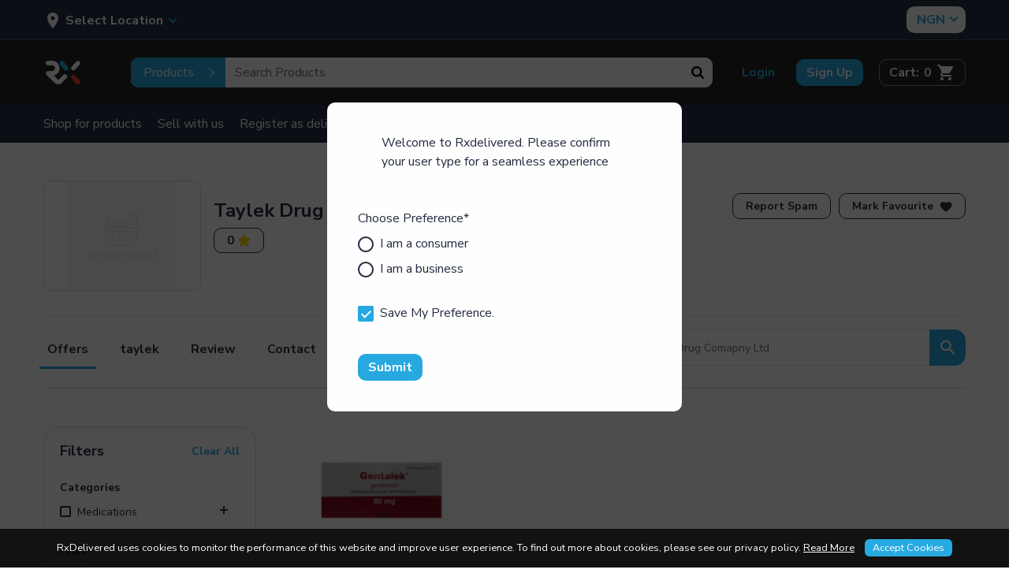

--- FILE ---
content_type: text/html; charset=UTF-8
request_url: https://rxalldelivered.com/pharmacy
body_size: 17206
content:
<!DOCTYPE html>
<html prefix="og: http://ogp.me/ns#"  data-version ="RV-3.4.0">
    <head>
        <meta charset="utf-8">
        <meta name="author" content="">
        <!-- Mobile Specific Metas ===================== -->
        <meta name="viewport" content="width=device-width, initial-scale=1, user-scalable=no">
        
        <!-- favicon ================================================== -->
        <!--<link rel="shortcut icon" href="">-->
        <link rel="shortcut icon" href="/image/favicon/1">
        <link rel="apple-touch-icon" href="/image/apple-touch-icon/1">
        <link href="https://fonts.googleapis.com/css?family=Nunito:300,400,600,700,800&display=swap" rel="stylesheet">
                <link rel="canonical" href="https://rxalldelivered.com/pharmacy" />
        <style>
        :root {
            --first-color: #14C06E;
			--second-color: #2D9FF3;
			--first-inverse-color: #FFFFFF;
			--second-inverse-color: #333333;
			--grey-light: #B0B0B0;
			--grey-lighter: #E0E0E0;
			--grey-lightest: #F0F0F0;
			--grey-dark: #888888;
			--grey-darker: #555555;
			--grey-darkest: #333333;
		};
	</style>
<script type="text/javascript">
		var langLbl = {"confirmClaimRejection":"This claim contains items on which no action has been taken and these items will be marked as rejected. Are you sure you want to proceed ?","confirmRemove":"Do You Want To Remove","confirmReset":"Do You Want To Reset Settings","confirmDelete":"Do You Want To Delete","confirmCartClear":"Do You Want To Clear Cart","confirmUpdateStatus":"Do You Want To Update The Status","confirmDeleteOption":"Do You Want To Delete This Option","confirmDefault":"Do You Want To Set Default","setMainProduct":"Set As Main Product","layoutDirection":"ltr","selectPlan":"Please Select Any Plan From The Above Plans","alreadyHaveThisPlan":"You Have Already Bought This Plan. Please Choose Some Other Plan Or Renew It From <a href=\"\/seller\/subscriptions\">Click Here<\/a>","processing":"Processing...","requestProcessing":"Request Processing...","selectLocation":"Select Location To View Wireframe","favoriteToShop":"Mark Favourite","unfavoriteToShop":"Mark Unfavourite","userNotLogged":"User Not Logged","selectFile":"File Not Uploaded","thanksForSharing":"Thanks For Sharing","isMandatory":"Is Mandatory","pleaseEnterValidEmailId":"Please Enter Valid Email Id For","charactersSupportedFor":"Only Characters Are Supported For","pleaseEnterIntegerValue":"Please Enter Integer Value For","pleaseEnterNumericValue":"Please Enter Numeric Value For","startWithLetterOnlyAlphanumeric":"Must Start With A Letter And Can Contain Only Alphanumeric Characters. Length Must Be Between 4 To 20 Characters","mustBeBetweenCharacters":"Length Must Be Between 6 To 20 Characters","invalidValues":"Length Invalid Value For","shouldNotBeSameAs":"Should Not Be Same As","mustBeSameAs":"Must Be Same As","mustBeGreaterOrEqual":"Must Be Greater Than Or Equal To","mustBeGreaterThan":"Must Be Greater Than","mustBeLessOrEqual":"Must Be Less Than Or Equal To","mustBeLessThan":"Must Be Less Than","lengthOf":"Length Of","valueOf":"Value Of","mustBeBetween":"Must Be Between","and":"And","pleaseSelect":"Please Select","to":"To","options":"Options","isNotAvailable":"Is Not Available","RemoveProductFromFavourite":"Remove Product From Favourite List","AddProductToFavourite":"Add Product To Favourite List","siteCurrencyId":"5","controllerName":"Shops","confirmDeletePersonalInformation":"Do You Really Want To Remove All Your Personal Information","preferredDimensions":"Preferred Dimensions %s","deliveryDateRequired":"Delivery Date Is Required","selectDeliverySlot":"Select Delivery Slot","chosedeliverySlotOrselfPickup":"Either Choose Delivery Slot Or Choose Self Pickup","confirmShopOnMap":"Confirm Shop On Map","confirmAddressOnMap":"Confirm Address On Map","addProductToWishlist":"Add Product To Your Wishlist","removeProductFromWishlist":"Remove Product From Your Wishlist","loading":"Loading","plsEnterLocation":"Please Enter A Location","locationPermissionDenied":"Browser Does Not Support Geolocaton","confirmAddressGoogleList":"Select Address From List","sharedLocuserDeniedGeoLocation":"User Denied The Request For Geolocation","sharedLocInfoUnavailable":"Location Information Is Unavailable","sharedLocTimedOut":"Request To Get User Location Timed Out","sharedLocUnknownErrorOccurred":"Unknown Error Occurred","sharedLocBrowserNotSupportGeoLoc":"Geolocation Is Not Supported By This Browser","emptyShoppingBag":"Your Shopping Bag Is Empty","invalidLocOrNotSelectedFromSuggestedList":"Invalid Loc Or Not Selected From Suggested List","defaultCountryCode":"NG","defaultLangAdminAddress":"RxAll Inc.\r\n165 Whitney Avenue\r\nNew Haven, Connecticut \r\nUSA","invalidGoogleResult":"Location Not Found","deliveryWillBeOnThisLocation":"Delivery Will Be On This Location","shopPinLocationhere":"Your Location Is Here","enableCountries":"CA,KE,NG,UG,US","confirmContinue":"Confirm & Proceed","logListMsg":"Please Select Log Type From Dropdown To Check The Logs","withUsernameOrEmail":"Use Email Instead","withPhoneNumber":"Use Phone Instead","otpInterval":"30","language1":"ltr"};
		var CONF_AUTO_CLOSE_SYSTEM_MESSAGES = 1;
		var CONF_TIME_AUTO_CLOSE_SYSTEM_MESSAGES = 5;
		var extendEditorJs = false;
		var themeActive = false;
		var currencySymbolLeft = "₦";
		var currencySymbolRight = "";
		if( CONF_TIME_AUTO_CLOSE_SYSTEM_MESSAGES <= 0  ){
			CONF_TIME_AUTO_CLOSE_SYSTEM_MESSAGES = 3;
		}
	</script>
<!-- Google tag Manager Head Script -->
<!-- Google Tag Manager -->
<script>(function(w,d,s,l,i){w[l]=w[l]||[];w[l].push({'gtm.start':
new Date().getTime(),event:'gtm.js'});var f=d.getElementsByTagName(s)[0],
j=d.createElement(s),dl=l!='dataLayer'?'&l='+l:'';j.async=true;j.src=
'https://www.googletagmanager.com/gtm.js?id='+i+dl;f.parentNode.insertBefore(j,f);
})(window,document,'script','dataLayer','GTM-PFT7FS9');</script>
<!-- End Google Tag Manager -->



<!-- Facebook Pixel Code -->
<script>
!function(f,b,e,v,n,t,s)
{if(f.fbq)return;n=f.fbq=function(){n.callMethod?
n.callMethod.apply(n,arguments):n.queue.push(arguments)};
if(!f._fbq)f._fbq=n;n.push=n;n.loaded=!0;n.version='2.0';
n.queue=[];t=b.createElement(e);t.async=!0;
t.src=v;s=b.getElementsByTagName(e)[0];
s.parentNode.insertBefore(t,s)}(window, document,'script',
'https://connect.facebook.net/en_US/fbevents.js');
fbq('init', '727159111149903');
fbq('track', 'PageView');
</script>
<noscript><img height="1" width="1" style="display:none"
src="https://www.facebook.com/tr?id=727159111149903&ev=PageView&noscript=1"
/></noscript>
<!-- End Facebook Pixel Code --><title>Your Authenticated Drugs, Delivered Fast | Rxalldelivered.com</title>
<meta name="description" content="Your Authenticated Drugs, Delivered Fast" /><meta name="keywords" content="Your Authenticated Drugs, Delivered Fast" /><link rel="stylesheet" type="text/css" href="/public/index.php?url=js-css/css-common&f=animate.min.css&min=0&sid=1754542883" />
<link rel="stylesheet" type="text/css" href="/public/index.php?url=js-css/css-common&f=facebox.css&min=0&sid=1754542883" />
<link rel="stylesheet" type="text/css" href="/public/index.php?url=js-css/css-common&f=font-awesome.css&min=0&sid=1754542883" />
<link rel="stylesheet" type="text/css" href="/public/index.php?url=js-css/css-common&f=front_autocomplete.css&min=0&sid=1754542883" />
<link rel="stylesheet" type="text/css" href="/public/index.php?url=js-css/css-common&f=jquery-ui-timepicker-addon.css&min=0&sid=1754542883" />
<link rel="stylesheet" type="text/css" href="/public/index.php?url=js-css/css-common&f=jquery-ui.css&min=0&sid=1754542883" />
<link rel="stylesheet" type="text/css" href="/public/index.php?url=js-css/css-common&f=jquery.timepicker.min.css&min=0&sid=1754542883" />
<link rel="stylesheet" type="text/css" href="/public/index.php?url=js-css/css-common&f=main-ltr.css&min=0&sid=1754542883" />
<link rel="stylesheet" type="text/css" href="/public/index.php?url=js-css/css-common&f=programmer.css&min=0&sid=1754542883" />
<link rel="stylesheet" type="text/css" href="/public/index.php?url=js-css/css-common&f=system_messages.css&min=0&sid=1754542883" />
<link rel="stylesheet" type="text/css"
							href="/public/index.php?url=js-css/css&f=css%2Fion.rangeSlider.css&min=0&sid=1754542883" />
<link rel="stylesheet" type="text/css"
							href="/public/index.php?url=js-css/css&f=shops%2Ftemplates%2Fpage-css%2F10001.css&min=0&sid=1754542883" />
<script type="text/javascript">
				var siteConstants = {"webroot":"\/","webroot_traditional":"\/public\/index.php?url=","rewritingEnabled":"1"};
	    	</script>
<script type="text/javascript" language="javascript"
							src="/public/index.php?url=js-css/js-common&f=00jquery-latest.js&min=0&sid=1754542883"></script>
<script type="text/javascript" language="javascript"
							src="/public/index.php?url=js-css/js-common&f=01modernizr-1.7.min.js&min=0&sid=1754542883"></script>
<script type="text/javascript" language="javascript"
							src="/public/index.php?url=js-css/js-common&f=02-jquery-ui.js&min=0&sid=1754542883"></script>
<script type="text/javascript" language="javascript"
							src="/public/index.php?url=js-css/js-common&f=04-mbsmessage.js&min=0&sid=1754542883"></script>
<script type="text/javascript" language="javascript"
							src="/public/index.php?url=js-css/js-common&f=05-form-validation.js&min=0&sid=1754542883"></script>
<script type="text/javascript" language="javascript"
							src="/public/index.php?url=js-css/js-common&f=06jquery.nice-select.min.js&min=0&sid=1754542883"></script>
<script type="text/javascript" language="javascript"
							src="/public/index.php?url=js-css/js-common&f=07scroll-hint.js&min=0&sid=1754542883"></script>
<script type="text/javascript" language="javascript"
							src="/public/index.php?url=js-css/js-common&f=cart-functions.js&min=0&sid=1754542883"></script>
<script type="text/javascript" language="javascript"
							src="/public/index.php?url=js-css/js-common&f=enscroll-0.6.2.min.js&min=0&sid=1754542883"></script>
<script type="text/javascript" language="javascript"
							src="/public/index.php?url=js-css/js-common&f=facebox.js&min=0&sid=1754542883"></script>
<script type="text/javascript" language="javascript"
							src="/public/index.php?url=js-css/js-common&f=fat-common.js&min=0&sid=1754543519"></script>
<script type="text/javascript" language="javascript"
							src="/public/index.php?url=js-css/js-common&f=function.js&min=0&sid=1754542883"></script>
<script type="text/javascript" language="javascript"
							src="/public/index.php?url=js-css/js-common&f=jquery-ui-timepicker-addon.js&min=0&sid=1754542883"></script>
<script type="text/javascript" language="javascript"
							src="/public/index.php?url=js-css/js-common&f=jquery.autocomplete.js&min=0&sid=1754542883"></script>
<script type="text/javascript" language="javascript"
							src="/public/index.php?url=js-css/js-common&f=jquery.timepicker.min.js&min=0&sid=1754542883"></script>
<script type="text/javascript" language="javascript"
							src="/public/index.php?url=js-css/js-common&f=like.js&min=0&sid=1754542883"></script>
<script type="text/javascript" language="javascript"
							src="/public/index.php?url=js-css/js-common&f=main.js&min=0&sid=1754542883"></script>
<script type="text/javascript" language="javascript"
							src="/public/index.php?url=js-css/js-common&f=nav.js&min=0&sid=1754542883"></script>
<script type="text/javascript" language="javascript"
							src="/public/index.php?url=js-css/js-common&f=perfect-scrollbar.js&min=0&sid=1754542883"></script>
<script type="text/javascript" language="javascript"
							src="/public/index.php?url=js-css/js-common&f=respond.min.js&min=0&sid=1754542883"></script>
<script type="text/javascript" language="javascript"
							src="/public/index.php?url=js-css/js-common&f=slick.min.js&min=0&sid=1754542883"></script>
<script type="text/javascript" language="javascript"
							src="/public/index.php?url=js-css/js-common&f=subscription-functions.js&min=0&sid=1754542883"></script>
<script type="text/javascript" language="javascript"
							src="/public/index.php?url=js-css/js-common&f=zdeveloper-common.js&min=0&sid=1754542883"></script>
<script type="text/javascript" language="javascript"
							src="/public/index.php?url=js-css/js-common&f=zgeolocation.js&min=0&sid=1754542883"></script>
<script type="text/javascript" language="javascript"
							src="/public/index.php?url=js-css/js-common&f=zmain.js&min=0&sid=1754542883"></script>
<script type="text/javascript" language="javascript"
							src="/public/index.php?url=js-css/js&f=js%2Fslick.min.js&min=0&sid=1754542883" ></script>
<script type="text/javascript" language="javascript"
							src="/public/index.php?url=js-css/js&f=js%2Fshop-nav.js&min=0&sid=1754542883" ></script>
<script type="text/javascript" language="javascript"
							src="/public/index.php?url=js-css/js&f=js%2Fjquery.colourbrightness.min.js&min=0&sid=1754542883" ></script>
<script type="text/javascript" language="javascript"
							src="/public/index.php?url=js-css/js&f=shops%2Ftemplates%2F10001%2Fpage-js%2F10001.js&min=0&sid=1754542883" ></script>
<script type="text/javascript" language="javascript"
							src="/public/index.php?url=js-css/js&f=js%2Fenscroll-0.6.2.min.js&min=0&sid=1754542883" ></script>
<script type="text/javascript" language="javascript"
							src="/public/index.php?url=js-css/js&f=js%2Fmasonry.pkgd.js&min=0&sid=1754542883" ></script>
<script type="text/javascript" language="javascript"
							src="/public/index.php?url=js-css/js&f=js%2Fproduct-search.js&min=0&sid=1754542883" ></script>
<script type="text/javascript" language="javascript"
							src="/public/index.php?url=js-css/js&f=js%2Fion.rangeSlider.js&min=0&sid=1754542883" ></script>
<script type="text/javascript" language="javascript"
							src="/public/index.php?url=js-css/js&f=js%2Flisting-functions.js&min=0&sid=1754542883" ></script>
<script type="text/javascript" language="javascript"
							src="/public/index.php?url=js-css/js&f=shops%2Fpage-js%2Fproducts.js&min=0&sid=1754542883" ></script>
    <link rel="stylesheet" href="/theme-color/shop/231">
    <!-- OG Product Facebook Meta [ -->
    <meta property="og:type" content="product" />
    <meta property="og:title" content="Taylek Drug Comapny Ltd" />
    <meta property="og:site_name" content="Rxalldelivered.com" />
    <meta property="og:image" content="/image/shop-banner/231/1/wide" />
    <meta property="og:url" content="https://rxalldelivered.com:443/pharmacy" />
    <meta property="og:description" content="pharmacy - See More At: https://rxalldelivered.com:443/pharmacy" />
    <!-- ]   -->

    <!--Here is the Twitter Card code for this product  -->
        <meta name="twitter:card" content="product">
    <meta name="twitter:site" content="@RxAll_Inc">
    <meta name="twitter:title" content="Taylek Drug Comapny Ltd">
    <meta name="twitter:description" content="pharmacy - See More At: https://rxalldelivered.com:443/pharmacy">
    <meta name="twitter:image:src" content="/image/shop-banner/231/1/wide">
    <link href="https://fonts.googleapis.com/css?family=Nunito:300,400,600,700,800&display=swap" rel="stylesheet">

<!-- End Here is the Twitter Card code for this product  -->

</head>
<body class="inner">
    <!-- Google tag Manager Body Script -->
<!-- Google Tag Manager (noscript) -->
<noscript><iframe src="https://www.googletagmanager.com/ns.html?id=GTM-PFT7FS9"
height="0" width="0" style="display:none;visibility:hidden"></iframe></noscript>
<!-- End Google Tag Manager (noscript) -->
    <div class="system_message alert " hidden='hidden'>
        <div class="close"></div>
        <div class="content">
                    </div>
    </div>
    <style>
    :root {
        --brand-color: #27AAE1;
        --brand-color-inverse: #FFFFFF;
        --primary-color: #27A8E0;
        --primary-color-inverse: #FFFFFF;
        --secondary-color: #00A79D;
        --secondary-color-inverse: #FFFFFF;
        --third-color: #000;
        --third-color-inverse: #FFFFFF;
        --body-color: #242D41;
        --gray-color: #f8f8f8;
        --border-color: #E8E7EA;
    }
</style>

<header class="header" id="header">
        <div class="top-bar">
        <div class="container">
            <div class="top-bar__content">
                <div class="top-bar__left">
                    <div class="header__location">
                        <!--<a class="header__location-select js--header__location " href="javascript:void(0)">-->
                        <a class="header__location-select js--header__location js-toggle dropdown--right js-dropdown" href="#HDR-LOCATION">
                            <i class="svg-icon svg-location">
                                <svg class="icon" width="24" height="24">
                                    <use xmlns:xlink="http://www.w3.org/1999/xlink" xlink:href="/img/sprite.rxall.svg#pin"></use>
                                </svg>
                            </i>
                            <span class="header__location-selected">

                                <span class="arrow arrow--down js--header__location js-location-address">
                                    Select Location                                </span>
                            </span>
                                                    </a>

                        <div id="header-location" class="header__location-dropdown"></div>
                    </div>

                    <div id="HDR-LOCATION" class="header__dropdown header__dropdown--location header__dropdown--right">
                        <div class="address-dropdown">
                            <form name="frmPopUpGetUserLocation" method="post" id="frmHdrGetUserLocation" class="address-form" onsubmit="setupUserLocation(this, topHdrLocFrmObj,&quot;topHdrLocFrmObj&quot;); return(false);" ><div class="address-dropdown__head d-flex align-items-center justify-content-between">
        <h6>Automatically Find My Location</h6>
        <button class="btn btn--primary btn--sm btn--locate">
        <span class="btn__icon">
            <svg class="icon" width="20" height="20">
                <use xmlns:xlink="http://www.w3.org/1999/xlink" xlink:href="img/sprite.rxall.svg#locate"></use>
            </svg>
        </span> Locate Me        <input id="locate_me" class="btn btn--primary btn--sm" title="" data-fatreq="{&quot;required&quot;:false}" type="button" name="locate_me" value="Locate Me"  /><input title="" data-fatreq="{&quot;required&quot;:false}" type="hidden" name="lat" value=""  /><input title="" data-fatreq="{&quot;required&quot;:false}" type="hidden" name="lng" value=""  /><input title="" data-fatreq="{&quot;required&quot;:false}" type="hidden" name="city_name" value=""  />        </button>
        <input onkeyup="gLoc.getGoogleLocation(this);" class="gloc_autocomplete topHeaderAddresss" id="popup_location_fld" size="50" placeholder="Zip Code Or Address" autocomplete="off" runat="server" title="Address" data-fatreq="{&quot;required&quot;:false}" type="text" name="address" value=""  />        </form>
    <script type="text/javascript">//<![CDATA[
			topHdrLocFrmObj_formatting={"errordisplay":3,"summaryElementId":""};topHdrLocFrmObj=$("#frmHdrGetUserLocation").validation(topHdrLocFrmObj_formatting);
			//]]></script></div>

<div class="address-dropdown__body">
        <div class="location-filter">
            <div class="location-filter__head">                
                <h4 class="block-title">Select Your City To Start Shopping</h4>
                <div class="header__location-form">
                    <form class="form">
                        <input autocomplete="off" id="searchCity" placeholder="Search City" type="text" name="" value="">
                    </form>
                </div>
            </div>
            <div class="location-filter__body">
                <div class="locations-group scroll scroll-y">
                                        
                    <ul class="citiesList">
                        <h5>Canada</h5><li><a href="javascript:void(0);" class="" onclick="setUpUserStaticLocation(19);" data-id="19">Sandford, Ontario</a></li><h5>Kenya</h5><li><a href="javascript:void(0);" class="" onclick="setUpUserStaticLocation(32);" data-id="32">Nairobi, Nairobi Area</a></li><li><a href="javascript:void(0);" class="" onclick="setUpUserStaticLocation(34);" data-id="34">Nakuru, Rift Valley Province</a></li><h5>Nigeria</h5><li><a href="javascript:void(0);" class="" onclick="setUpUserStaticLocation(1);" data-id="1">Abeokuta, Ogun</a></li><li><a href="javascript:void(0);" class="" onclick="setUpUserStaticLocation(2);" data-id="2">Abuja, Abuja Capital Territory</a></li><li><a href="javascript:void(0);" class="" onclick="setUpUserStaticLocation(3);" data-id="3">Ado Ekiti, Ekiti</a></li><li><a href="javascript:void(0);" class="" onclick="setUpUserStaticLocation(4);" data-id="4">Ajah, Lagos</a></li><li><a href="javascript:void(0);" class="" onclick="setUpUserStaticLocation(99);" data-id="99">Akure, Ondo</a></li><li><a href="javascript:void(0);" class="" onclick="setUpUserStaticLocation(93);" data-id="93">Asaba, Nigeria, Delta</a></li><li><a href="javascript:void(0);" class="" onclick="setUpUserStaticLocation(111);" data-id="111">Awka, Anambra</a></li><li><a href="javascript:void(0);" class="" onclick="setUpUserStaticLocation(92);" data-id="92">Benin City, Nigeria, Edo</a></li><li><a href="javascript:void(0);" class="" onclick="setUpUserStaticLocation(6);" data-id="6">Ibadan, Oyo</a></li><li><a href="javascript:void(0);" class="" onclick="setUpUserStaticLocation(96);" data-id="96">Ifo, Ogun</a></li><li><a href="javascript:void(0);" class="" onclick="setUpUserStaticLocation(7);" data-id="7">Ikeja, Lagos</a></li><li><a href="javascript:void(0);" class="" onclick="setUpUserStaticLocation(8);" data-id="8">Ikorodu, Lagos</a></li><li><a href="javascript:void(0);" class="" onclick="setUpUserStaticLocation(9);" data-id="9">Ilaro, Ogun</a></li><li><a href="javascript:void(0);" class="" onclick="setUpUserStaticLocation(10);" data-id="10">Ilorin, Kwara</a></li><li><a href="javascript:void(0);" class="" onclick="setUpUserStaticLocation(104);" data-id="104">Jos, Plateau</a></li><li><a href="javascript:void(0);" class="" onclick="setUpUserStaticLocation(12);" data-id="12">Kaduna, Kaduna</a></li><li><a href="javascript:void(0);" class="" onclick="setUpUserStaticLocation(95);" data-id="95">Kano, Kano</a></li><li><a href="javascript:void(0);" class="" onclick="setUpUserStaticLocation(13);" data-id="13">Lagos, Lagos</a></li><li><a href="javascript:void(0);" class="" onclick="setUpUserStaticLocation(109);" data-id="109">Magboro, Ogun</a></li><li><a href="javascript:void(0);" class="" onclick="setUpUserStaticLocation(110);" data-id="110">Maiduguri, Borno</a></li><li><a href="javascript:void(0);" class="" onclick="setUpUserStaticLocation(100);" data-id="100">Minna, Niger</a></li><li><a href="javascript:void(0);" class="" onclick="setUpUserStaticLocation(102);" data-id="102">Ogoja, Cross Rivers</a></li><li><a href="javascript:void(0);" class="" onclick="setUpUserStaticLocation(14);" data-id="14">Ogun, Ogun</a></li><li><a href="javascript:void(0);" class="" onclick="setUpUserStaticLocation(15);" data-id="15">Onitsha, Anambra</a></li><li><a href="javascript:void(0);" class="" onclick="setUpUserStaticLocation(16);" data-id="16">Osogbo, Osun</a></li><li><a href="javascript:void(0);" class="" onclick="setUpUserStaticLocation(106);" data-id="106">Owerri, Imo</a></li><li><a href="javascript:void(0);" class="" onclick="setUpUserStaticLocation(18);" data-id="18">Oyo, Oyo</a></li><li><a href="javascript:void(0);" class="" onclick="setUpUserStaticLocation(103);" data-id="103">Port Harcourt, Rivers</a></li><li><a href="javascript:void(0);" class="" onclick="setUpUserStaticLocation(101);" data-id="101">Sagamu, Ogun</a></li><li><a href="javascript:void(0);" class="" onclick="setUpUserStaticLocation(98);" data-id="98">Sango Otta, Ogun</a></li><li><a href="javascript:void(0);" class="" onclick="setUpUserStaticLocation(107);" data-id="107">Warri, Delta</a></li><li><a href="javascript:void(0);" class="" onclick="setUpUserStaticLocation(94);" data-id="94">Yenagoa, Nigeria, Bayelsa</a></li><li><a href="javascript:void(0);" class="" onclick="setUpUserStaticLocation(108);" data-id="108">Yola, Adamawa</a></li><h5>Uganda</h5><li><a href="javascript:void(0);" class="" onclick="setUpUserStaticLocation(97);" data-id="97">Kampala, Kampala</a></li>                    </ul>
                </div>
                </div>
           </div>
    </div>
    <script>
        $('#searchCity').on('keyup', function() {
            var data = 'keyword='+$(this).val();
            fcom.ajax(fcom.makeUrl('Cities', 'autoComplete'), data, function(ans) {
                 $('.citiesList').html('');
                 $('.citiesList').html(ans);
             });
        });       

       
    </script>
                        </div>
                    </div>
                </div>
                <div class="top-bar__right">
                        <div class="currency-dropdown">
        <select onchange="setSiteDefaultCurrency(this)">
                        <option  value="1">USD</option>
                        <option selected= selected value="5">NGN</option>
                        <option  value="6">CAD</option>
                        <option  value="7">KSH</option>
                        <option  value="8">UGX</option>
                    </select>
        <span class="arrow arrow--down"></span>
    </div>

                </div>
            </div>
        </div>
    </div>
    <div class="header__top">
        <div class="container">
            <div class="header__main">
                <div class="header__logo">
                                        <a href="/" title=""><img src="https://rxalldelivered.com/image/site-logo/1" alt="Rxalldelivered.com" title="Rxalldelivered.com" /></a>
                </div>
                <a href="#HEADER-SEARCH" class="toggle js-toggle d-xl-none toggle--search" id="HDR-SEARCH-TOGGLE">
                    <svg class="icon" width="24" height="24">
                        <use xmlns:xlink="http://www.w3.org/1999/xlink" xlink:href="/img/sprite.rxall.svg#search"></use>
                    </svg>
                </a>
                <div class="header__search" id="HEADER-SEARCH">
                    
<form name="homeProductSearchFrom" method="post" id="frm_fat_id_homeProductSearchFrom" class="form form--header-search" onsubmit="searchProductForm(this.value); return false;" >

<div class="filter-toggle-switch">
  <input type="checkbox" name="searchfilter" id="searchfilter" value="product" />
  <span class="products-key">Products </span>
  <span class="stores-key">Stores </span>
</div>
<input id="product_name" placeholder="Search Products" autocomplete="off" title="Search Products" data-fatreq="{&quot;required&quot;:true}" type="text" name="product_name" value=""  /><input class="btn" title="&amp;nbsp;" data-fatreq="{&quot;required&quot;:false}" type="submit" name="btn_submit" value="Search"  /></form>
                    <!--<div class="form-head">
        <h4></h4>
        <p></p>
    </div>-->
<form name="frmPopUpGetUserLocation" method="post" id="frmPopupUserLocation" class="form form--header-search" style="display:none;" onsubmit="findShops(this); return(false);" >

<div class="filter-toggle-switch">
    <input type="checkbox" name="searchfilter" id="searchfilter" value="store" />
    <span class="products-key">Products </span>
    <span class="stores-key">Stores </span>
</div>
<input class="storeSearch" size="50" placeholder="Search Stores" autocomplete="off" runat="server" title="Address" data-fatreq="{&quot;required&quot;:false}" type="text" name="address" value=""  /><input autocomplete="off" class="radius-input" title="Radius" data-fatreq="{&quot;required&quot;:false,&quot;integer&quot;:true,&quot;range&quot;:{&quot;minval&quot;:0,&quot;maxval&quot;:9999999999,&quot;numeric&quot;:true}}" type="hidden" name="radius" value="99"  /><input title="" data-fatreq="{&quot;required&quot;:false}" type="hidden" name="lat" value=""  /><input title="" data-fatreq="{&quot;required&quot;:false}" type="hidden" name="lng" value=""  /><input title="" data-fatreq="{&quot;required&quot;:false}" type="hidden" name="city_name" value=""  /><input class="btn" title="" data-fatreq="{&quot;required&quot;:false}" type="submit" name="btn_submit" value="Search"  /><script type="text/javascript">//<![CDATA[
			popupLocFrmObj_formatting={"errordisplay":3,"summaryElementId":""};popupLocFrmObj=$("#frmPopupUserLocation").validation(popupLocFrmObj_formatting);
			//]]></script></form>
<div class="shopesList"></div>

<script>
$('.storeSearch').on('keyup', function() {
    var data = 'keyword='+$(this).val();
    fcom.ajax(fcom.makeUrl('Shops', 'autoComplete'), data, function(ans) {
         $('.shopesList').html('');
         $('.shopesList').html(ans);
     });
});

$(document).on('click', function (event) {
  if (!$(event.target).closest('.shopesList').length) {
    $('.shopesList').html('');
  }
});
</script>                </div>



                <nav class="header__nav">
                        <a class="btn btn--transparent btn--sm " href="https://rxalldelivered.com/guest-user/login-form/1">Login</a>
    <a class="btn btn--primary btn--sm" href="https://rxalldelivered.com/guest-user/registration-form">Sign Up</a>

                </nav>
                <div class="header__cart ">
                    <!--<a href="#HEADER-CART">
                                <span class="header__cart-lbl d-none d-xl-block">Cart:</span>
                                <span class="header__cart-count">0</span>
                                <span class="header__cart-icon">
                                    <svg class="icon" width="24" height="24">
                                        <use xmlns:xlink="http://www.w3.org/1999/xlink" xlink:href="../../img/sprite.rxall.svg#cart"></use>
                                    </svg>
                                </span>
                            </a>-->
                                                                <a href="#HEADER-CART" class="toggle js-toggle">
                            <span class="header__cart-lbl d-none d-xl-block">Cart:</span>
                            <span class="header__cart-count" id="carttotal"></span>
                            <span class="header__cart-icon">
                                <svg class="icon" width="24" height="24">
                                    <use xmlns:xlink="http://www.w3.org/1999/xlink" xlink:href="/img/sprite.rxall.svg#cart"></use>
                                </svg>
                            </span>
                        </a>


                        <div class="header__cart-target" id="HEADER-CART">
                            <div class="header__cart-dropdown">
                                <div class="header-cart cart" id="cartSummary">
                                    
        <div class="header-cart__body cart-no-data">
            <div class="header-cart__item">
                <img class="block__img" src="/images/retina/empty_cart.svg" alt="No Record Found" width="50">
            <h5>Your Shopping Bag Is Empty</h5>
            </div>
        </div>


<script>
$(document).ready(function() {
$('#carttotal').html(0);
});

    $("#HEADER-CART .add-to-cart--js").on('click', function(event){          
        $btn = $(this);
        event.preventDefault();
        var data = $btn.closest("#frmBuyProduct").serialize();
        var yourArray = [];
        $(".cart-tbl").find("input").each(function (e) {

            console.log($(this).parent().parent().parent().attr('class'));
            if (($(this).val() > 0) && (!$(this).parent().parent().siblings().hasClass("cancelled--js"))) {
                data = data + '&' + $(this).attr('lang') + "=" + $(this).val();
            }
        });
        fcom.updateWithAjax(fcom.makeUrl('cart', 'add'), data, function (ans) {
            //console.log(ans);return false;
            if (ans['redirect']) {
                location = ans['redirect'];
                return false;
            }
            console.log($btn.hasClass("btnBuyNow"));
            if ($btn.hasClass("btnBuyNow") == true) {
                setTimeout(function () {
                    window.location = fcom.makeUrl('Checkout');
                }, 300);
                return false;
            }
            if ($btn.hasClass("quickView") == true) {
                $(document).trigger('close.facebox');
            }
            //$('span.cartQuantity').html(ans.total);
            // $('html, body').animate({ scrollTop: 0 }, 'slow');
            // $('html').toggleClass("cart-is-active");
            // $('.cart').toggleClass("cart-is-active");
            $('#cartSummary').load(fcom.makeUrl('cart', 'getCartSummary'));
        });
        return false;

    });

</script>
                                </div>
                            </div>
                        </div>

                                    </div>
            </div>
        </div>
    </div>
    </div>
      <div class="header__bottom">
      <div class="container">
          <div class="header__bottom-in">
              <a class="header__hamburger toggle js-toggle d-md-none" href="#PRIMARY-NAV">
                  <span></span>
              </a>
              <nav class="header__nav header-mob-offset" id="PRIMARY-NAV">




                  
                                                                                                                <a class="" target="_self" href="/delivery"> Shop for products</a>

                                                                                                      <a class="" target="_blank" href="/supplier"> Sell with us</a>

                                                                                                      <a class="" target="_self" href="/guest-user/delivery-staff-registration-form"> Register as delivery staff</a>

                                                                                                      <a class="" target="_self" href="/guest-advertiser/account"> Advertise with us</a>

                                                                                                                                                    
                                       <a href="/guest-user/hmo-registration-form">
                          HMO Sign Up                      </a>
                                                                        <a href="/guest-user/rxgo-registration-form">
                      RxGo Dr.                  </a>
                                </nav>
          </div>
      </div>
  </div></header>

<script>
    //const  PRODUCT_ERROR_MESSAGE = 'Please Enter Product Name';
</script>
    <script>
        // const  LOCATION_ERROE_MESSAGE = 'Please Specify Your Location';
        window.onload = function() {
            getGeoLocation();
        };

        $("input[name='frmPopUpGetUserLocation']").hide();
    </script>
<script>
    $(document).ready(function() {
        //Common toggle
        var _body = $('body');
        var _toggle = $('.js-toggle');
        _toggle.each(function() {

            var _visible = 'visible';
            var _open = 'open';
            var _isToggle = 'is-toggle';

            var _this = $(this),
                _thisHref = _this.attr('href'),
                _target = $(_thisHref.substr(_thisHref.indexOf('#'))),
                _close = _target.find('.js-close');

            if (_this.data('classes')) {
                _visible = _this.data('classes');
            }

            //Closed when click on close icon
            _close.each(function() {
                $(this).on('click', function(e) {
                    e.preventDefault();

                    var __this = $(this),
                        __thisHref = __this.attr('href'),
                        __target = $(__thisHref.substr(__thisHref.indexOf('#')));

                    __target.removeClass(_visible);
                    _this.removeClass(_open);
                    _body.removeClass(_isToggle);
                });
            });

            //Open on Click and Toggle Classes
            _this.on('click', function(e) {
                $('html').css('overflow', '');
                /** Added these lines for remove the overlapping of popup**/
                e.preventDefault();
                e.stopPropagation();

                //Toggle Classes
                if (_this.hasClass(_open) && _target.hasClass(_visible) && _body.hasClass(_isToggle)) {

                    _target.removeClass(_visible);
                    _this.removeClass(_open);
                    _body.removeClass(_isToggle);

                } else {
                    //Closed Other Dropdown
                    _toggle.each(function() {

                        var __this = $(this),
                            __thisHref = __this.attr('href'),
                            __target = $(__thisHref.substr(__thisHref.indexOf('#')));

                        if (!__this.parents('.visible').length) {
                            __target.removeClass(_visible);
                            __this.removeClass(_open);
                        }

                    });

                    if (_this.prop('rel')) {
                        $(`[rel="${_this.prop('rel')}"]`).each(function() {

                            var __this = $(this),
                                __thisHref = __this.attr('href'),
                                __target = $(__thisHref.substr(__thisHref.indexOf('#')));
                            __target.removeClass(_visible);
                            __this.removeClass(_open);

                        });
                    }

                    //Code Deleted
                    _target.addClass(_visible);
                    _this.addClass(_open);
                    _body.addClass(_isToggle);
                    if (_this.hasClass('header__hamburger') && $(window).width() < 767) {
                        $('html').css('overflow', 'hidden');
                    }
                }


                if (_this.hasClass('js-search')) { //
                    $("#header_search_keyword").focus(); //
                } //

            });

            //Stop Click on Dropdown
            /* _target.on('click', function(e) {
                e.stopPropagation();
            }); */



        });
        //End of Toggle
        //

    });
</script><main>
    <!-- Shop Header Start -->
    
<div class="container container--fixed ">
<section class="section store-inline-wrap pt-5 pb-3">
        <div class="d-xl-flex d-lg-flex  justify-content-between store-iniline-info">
            <div class="d-sm-flex align-items-center store-inline">
                <div class="tile-media">
                    <div class="shop__logo"><img data-ratio="4:3 (200x150)" src="/image/shop-logo/231/1/SMALL" alt="Taylek Drug Comapny Ltd">
                    </div>
                </div>
                <div class="store-info">
                    <h4 class="title">Taylek Drug Comapny Ltd</h4>
                    <!-- <span class="shop-opened"> </span> -->
                    <div class="store__rating">
                    <div class="rating m-0" style="--space: 0em;">
                        <span class="rating__count">0</span>
                        <div class="rating-view" data-rating="1">
                            <svg class="icon" width="24" height="24"> <use xlink:href="/img/sprite.rxall.svg#star"></use></svg>
                        </div>
                    </div>
                    </div>
                    <!-- <div class="rated-wrap">
                        <div class="rated round-1">
                            <span class="rate"></span>
                            <i class="svg-icon svg-star">
                                <svg class="icon" width="17" height="21">
                                    <use xmlns:xlink="http://www.w3.org/1999/xlink" xlink:href="#star-icon"></use>
                                </svg>
                            </i>

                        </div>
                    </div> -->
                    <div class="verified__info" style="color: #00A79D;">
                                            </div>
                    
                </div>
            
            </div>
            <div class="store-action-wrapper">
                <ul class="d-flex justify-content-center align-itmes-center">
                                                                    <li>
                            <a href="/shops/report-spam/231" class="">
                                Report Spam                            </a>
                        </li>
                                                                <li>
                            <a href="javascript:void(0)" onclick="toggleShopFavorite(231);" class="" id="shop_231" tabindex="0">
                                Mark Favourite                                  <span>
                                    <svg class="icon" >
                                        <use xmlns:xlink="http://www.w3.org/1999/xlink" xlink:href="/img/sprite.rxall.svg#heart-fill">
                                    </svg>
                                </span> 
                            </a>
                        </li>
                                    </ul>
            </div>
       
    </div>
</section>
</div>
    <!-- Shop Header End -->
    <!-- Shop Navigation links Start -->
    <section class="store-white-wrapper white-fill">
    <div class="container container--fixed">
        <hr>
        <div class="store-nav-header d-lg-flex justify-content-between pb-3">
            <nav class="main-page-nav 11">
                <ul class="page-nav-listing  horiz-scroller">
                                        <li>
                        <a href="/pharmacy" class="is-active">
                            Offers                        </a>
                    </li>
                                        <li>
                        <a href="/taylek-pharmacy" class="">
                            taylek                        </a>
                    </li>
                                        <li>
                        <a href="/pharmacy-reviews" class="">
                            Review                        </a>
                    </li>
                    <li>
                        <a href="/pharmacy-contact" class="">
                            Contact                        </a>
                    </li>
                    <li>
                        <a href="/pharmacy-policy" class="">
                            Policy                        </a>
                    </li>
                </ul>
            </nav>
                            <div class="store-iniline-info search-form search-flexible">
                    <form name="frmProductSearch" method="post" id="frm_fat_id_frmProductSearch" class="form search-form-field" onsubmit="searchProducts(this); return(false);" ><input id="keyword" autocomplete="off" placeholder="Search Taylek Drug Comapny Ltd" title="Search Taylek Drug Comapny Ltd" data-fatreq="{&quot;required&quot;:false}" type="text" name="keyword" value=""  /><input title="" data-fatreq="{&quot;required&quot;:false}" type="hidden" name="category" value="0"  /><input title="" data-fatreq="{&quot;required&quot;:false}" type="hidden" name="currency_id" value="5"  /><input title="" data-fatreq="{&quot;required&quot;:false}" type="hidden" name="sortOrder" value="asc"  /><input title="" data-fatreq="{&quot;required&quot;:false}" type="hidden" name="sortBy" value=""  /><input title="" data-fatreq="{&quot;required&quot;:false}" type="hidden" name="page" value="1"  /><input id="pageSize" title="" data-fatreq="{&quot;required&quot;:false}" type="hidden" name="pageSize" value="15"  /><input title="" data-fatreq="{&quot;required&quot;:false}" type="hidden" name="join_price" value="0"  /><input title="" data-fatreq="{&quot;required&quot;:false}" type="hidden" name="shop_id" value="231"  /><input title="" data-fatreq="{&quot;required&quot;:false}" type="submit" name="btnProductSrchSubmit" value=""  /></form><script type="text/javascript">//<![CDATA[
			frmProductSearch_validator_formatting={"errordisplay":3,"summaryElementId":""};frmProductSearch_validator=$("#frm_fat_id_frmProductSearch").validation(frmProductSearch_validator_formatting);
			//]]></script>                   <div class="search-dropdown-wrap"></div>
                </div>
                        
        </div>
    </div>
</section>
    <!-- Shop Navigation links End -->

    <!-- Shop PPC Start -->
        
<div class="container">
<section class="section section--top-filter py-1">
                
                    <div class="row align-items-center justify-content-between">
                        <div class="col-md-auto">
                            <!--<div class="filter-result">
                                <span class="filter-result__count">6 results for</span>
                                <span class="filter-result__keyword">“RxMom”</span>
                            </div>-->
                        </div>
                        <div class="col-md-auto">
                            <div class="d-flex pt-4 pt-md-0 list-quick-action">
                                <div class="filter-toggle mr-auto d-md-none">
                                    <a href="#FILTER-ASIDE" class="toggle js-toggle1">
                                        <span>
                                            <svg class="icon" width="18" height="18">
                                                <use xlink:href="img/sprite.rxall.svg#filter"></use>
                                            </svg>
                                        </span> Filters                                    </a>
                                </div>
                                <!-- <div class="shortby-filter">
                                    <span class="shortby-filter__lbl">Sort By:</span>
                                    <div class="shortby-filter__dropdown">
                                        <div class="select-dropdown">
                                                                                        <form id="frmSortFilters" class="test">
                                            <a class="select-dropdown__current js-toggle1" href="#SORTBY">Sort By Popularity</a>
                                            <div class="select-dropdown__wrap" id="SORTBY">
                                                <ul class="list list--vertical">
                                                                                                               <li>
                                                            <label>
                                                                    <input type="radio" value="popularity_desc" name="sort_by" checked="checked">
                                                                    Sort By Popularity                                                              </label>
                                                            </li>
                                                                                                                    <li>
                                                            <label>
                                                                    <input type="radio" value="price_asc" name="sort_by" >
                                                                    Price (Low To High)                                                              </label>
                                                            </li>
                                                                                                                    <li>
                                                            <label>
                                                                    <input type="radio" value="price_desc" name="sort_by" >
                                                                    Price (High To Low)                                                              </label>
                                                            </li>
                                                                                                        </ul>
                                            </div>
                                            </form>
                                        </div>
                                    </div>
                                </div> -->

                                <!--<div class="display-view d-none d-xl-inline-flex align-items-center">
                                    <span class="js-change-grid four is-grid is-active">   
                                    <svg class="icon" width="24" height="24">
                                        <use xlink:href="img/sprite.rxall.svg#grid-view"></use>
                                    </svg>                             
                                    </span>
                                    <span class="js-change-grid two is-list">  
                                        <svg class="icon" width="24" height="24">
                                            <use xlink:href="img/sprite.rxall.svg#list-view"></use>
                                        </svg>                                                            
                                    </span>
                                </div>-->
                            </div>
                        </div>
                    
</section>
</div>

<script>
$(document).ready(function() {
    
    
//Common toggle
var _body = $('body');
var _toggle = $('.js-toggle1');
_toggle.each(function() {

    var _visible = 'visible';
    var _open = 'open';
    var _isToggle = 'is-toggle';

    var _this = $(this),
        _thisHref = _this.attr('href'),
        _target = $(_thisHref.substr(_thisHref.indexOf('#'))),
        _close = _target.find('.js-close');

    if (_this.data('classes')) {
        _visible = _this.data('classes');
    }

    //Closed when click on close icon
    _close.each(function() {
        $(this).on('click', function(e) {
            e.preventDefault();

            var __this = $(this),
                __thisHref = __this.attr('href'),
                __target = $(__thisHref.substr(__thisHref.indexOf('#')));

            __target.removeClass(_visible);
            _this.removeClass(_open);
            _body.removeClass(_isToggle);
        });
    });

    //Open on Click and Toggle Classes
    _this.on('click', function(e) {
        $('html').css('overflow', '');
        /** Added these lines for remove the overlapping of popup**/
        e.preventDefault();
        e.stopPropagation();

        //Toggle Classes
        if (_this.hasClass(_open) && _target.hasClass(_visible) && _body.hasClass(_isToggle)) {

            _target.removeClass(_visible);
            _this.removeClass(_open);
            _body.removeClass(_isToggle);

        } else {
            //Closed Other Dropdown
            _toggle.each(function() {

                var __this = $(this),
                    __thisHref = __this.attr('href'),
                    __target = $(__thisHref.substr(__thisHref.indexOf('#')));

                if (!__this.parents('.visible').length) {
                    __target.removeClass(_visible);
                    __this.removeClass(_open);
                }

            });

            if (_this.prop('rel')) {
                $(`[rel="${_this.prop('rel')}"]`).each(function() {

                    var __this = $(this),
                        __thisHref = __this.attr('href'),
                        __target = $(__thisHref.substr(__thisHref.indexOf('#')));
                    __target.removeClass(_visible);
                    __this.removeClass(_open);

                });
            }

            //Code Deleted
            _target.addClass(_visible);
            _this.addClass(_open);
            _body.addClass(_isToggle);
            if (_this.hasClass('header__hamburger') && $(window).width() < 767) {
                $('html').css('overflow', 'hidden');
            }
        }


        if (_this.hasClass('js-search')) { //
            $("#header_search_keyword").focus(); //
        } //

    });

    //Stop Click on Dropdown
    _target.on('click', function(e) {
        e.stopPropagation();
    });

    //Closed When Click on Outside
    var outsideClick = true;

    if (`${_this.data('outside')}` === 'false') {
        outsideClick = false;
    } else {
        outsideClick = true;
    }

    if (outsideClick) {
        $(document).on('click', function(event) {
            _target.removeClass(_visible);
            _this.removeClass(_open);
            _body.removeClass(_isToggle);
        });
    }

});
//End of Toggle
//
    
    
});


</script>    <section class="section section--listing">
        <div class="container">
                    <div class="d-md-flex align-items-start collection-listing">
                        <aside class="filter-sidebar productFilters-js" id="FILTER-ASIDE">
                        </aside> 
                                                 <div class="listing-container" id="products-listing">
                            <div class="d-grid" data-view="3" id="products-listing-same"><div class="replace_options">
    <div class="product product_with_varient">
        <div class="product__body 11">
            <div class="product__img">
                <a title="" href="/taylek-gentalek-gentamycin-inj-80mg-2ml-56944"><img src="/image/product/6733/CLAYOUT3/56944/0/1?t=1720785426" alt="Taylek Gentalek (Gentamycin) Inj., 80mg/2ml." title="Taylek Gentalek (Gentamycin) Inj., 80mg/2ml."></a>
            </div>


        </div>
        <div class="product__footer">
            <div class="product__quick-info" style="color: #00A79D;">
                            </div>
            <div class="product__title">
                <a title="" href="/taylek-gentalek-gentamycin-inj-80mg-2ml-56944">

                                            <img src="/img/veg-icn.png">&nbsp;
                                         

                    Taylek Gentalek (Gentamycin) Inj., 80mg/2ml.
                </a>
            </div>
            <div class="product__category">
                <a href="#">Antibiotics</a>
            </div>

            <div class="">
                                
            </div>
            <div class="product__actions">
                <form class="form d-flex d-xl-block addToCartForm" id="frmBuyProduct" name="frmBuyProduct" method="post">
                                                                <div class="qty">
                            <span class="qty__update qty__update--decrease decrease-js "></span>
                            <div class="qty__input">
                                <input  class="qty-value" value="1" type="text" name="quantity">
                            </div>
                            <span class="qty__update qty__update--increase increase-js"></span>
                        </div>     
                        <div class="avQty center">
                            <span>Available Qty : 9990</span>
                        </div>
                        <button name="btnAddToCart" type="submit" class="btn btn--primary btn--block add-to-cart--js" >Add</button>
                                        <input data-field-caption="" data-fatreq="{&quot;required&quot;:false}" type="hidden" name="selprod_id" value="56944">
                </form>
                <div class="product__price">
                                        <div class="product-price d-block">
        <span class="price-standard"> ₦13,500.00</span>
</div>
                </div>
            </div>
        </div>
    </div>
</div>

</div>
<form name="frmProductSearchPaging" id="frmProductSearchPaging" ><input type="hidden" name="" value="31"  /><input type="hidden" name="shop_id" value="231"  /><input type="hidden" name="page" value="1"  /><input type="hidden" name="sortBy" value="popularity_desc"  /><input type="hidden" name="sortOrder" value="popularity_desc"  /></form> <div class="hr mt-4">
        <div class="cta p-4 text-center">
                        <h4>Not What You Are Looking For?</h4>
            <p>You Can Browse Through All Stores In  </p>
            <a href="/shops" class="btn btn--outline-primary">View Stores</a>
        </div>
</div>
                        </div>
                    </div>
        </div>
    </section>    
  
    <!--<section class="section">
        <div class="container container--fixed">
            <div class="d-xl-flex flex-wrap grid-wrapper list-row">
                <div class="grid-left productFilters-js11">
                    
                </div>
                
               
                <div class="grid-right">
                    
                    <div class="pannel-bottom white-fill round-3 padding-30">
                        <div class="product-listing grid-container grid-view">
                            <div class="row justify-content-center" id="products-listing11">
                                                            </div>
                        </div>
                    </div>
                </div>
            </div>
        </div>
    </section>-->
  
</main>
<script type="text/javascript">
$(document).ready(function(){
	$currentPageUrl = 'https://rxalldelivered.com/pharmacy';
	searchPageUrl = 'https://rxalldelivered.com/pharmacy';
	$productSearchPageType = '4';
	$recordId = 231;
			//updatePriceFilter(,);
	    loadProductListingfilters(document.frmProductSearch);
});
</script>
<!--</div>--> <!-- wrapper ends here-->
  <footer class="footer" id="FOOTER">
            <div class="container">
                <div class="footer__main">
    <!--<section class="footer__upper">
        <div class="section section-values" style="padding: 30px 0;">
                    </div>
                    <div class="section section-grey section-subscribe ">
                <div class="container container--fixed -padding-rl-large">
                    <div class="form-subscribe clearfix">
                                            </div>
                </div>
            </div>
            </section>-->

	<!--<section class="footer__lower">
        <div class="container container--fixed -padding-rl-large">
            <div class="row">-->
                
<div class="footer__colm d-none d-xl-block header__logo">
    <a href="/" title="" class="footer__logo"><img src="https://rxalldelivered.com/image/site-logo/1" alt="Rxalldelivered.com" title="Rxalldelivered.com" /></a>
</div>

    
            <div class="footer__colm">
                <div class="footer__group">
                    <nav class="nav nav--secondary">
                        
                                <a target="_self" data-org-url="/cms/view/1" href="/about-us">
                                    About Us                                </a>

                        
                                <a target="_self" data-org-url="/guest-advertiser/account" href="/guest-advertiser/account">
                                    Advertise with us                                </a>

                        
                                <a target="_self" data-org-url="/cms/view/4" href="/return-policy">
                                    Return Policy                                </a>

                        
                                <a target="_self" data-org-url="/cms/view/5" href="/cancellation-policy">
                                    Cancellation Policy                                </a>

                        
                                <a target="_self" data-org-url="/cms/view/8" href="/contact-us-8">
                                    Contact Us                                </a>

                        
                    </nav>
                </div>
            </div>
                    <div class="footer__colm">
                <div class="footer__group">
                    <h6>Need Help? </h6>
                    <nav class="nav nav--secondary">
                                                        <a target="_self" data-org-url="/guest-affiliate" href="/guest-affiliate">
                                    Affiliates                                </a>

                                                            <a target="_self" data-org-url="/blog" href="/blog">
                                    Blog                                </a>

                                                    
                    </nav> 
                </div>
                <div class="footer__group">
                    <h6>Customer Service </h6>
                    <nav class="nav nav--secondary">
                                                    <span>Call: +234 816 216 3549</span>

                                                    <a href="mailto:support@rxall.net">Email: support@rxall.net</a>

                        
                    </nav>
                </div>
            </div>

				
				
                    <div class="footer__colm">
                        <div class="footer__group">
                            <h6>Join RxDelivered</h6>
                            <nav class="nav nav--secondary">
                                <a href="/supplier">Become A Seller</a>
                                <a href="/guest-user/delivery-staff-registration-form">Register As Delivery Staff</a>
                            </nav>
                        </div>
                    </div>
                    <div class="footer__colm">
                        <div class="footer__group">
                            <h6>Connect With Us</h6>
							 	<nav class="nav nav--social-links">

		
			<a href="https://www.facebook.com/RxAll.Inc/" title="Facebook" target="_blank" >
				<!--<svg class="icon" width="18" height="18">-->
									<img src="/image/social-platform/1 " />
								<!--</svg>	-->




			</a>


		
			<a href="https://twitter.com/RxAll_Inc" title="Twitter" target="_blank" >
				<!--<svg class="icon" width="18" height="18">-->
									<img src="/image/social-platform/2 " />
								<!--</svg>	-->




			</a>


		
			<a href="https://www.instagram.com/rxall_inc/" title="Instagram" target="_blank" >
				<!--<svg class="icon" width="18" height="18">-->
									<img src="/image/social-platform/3 " />
								<!--</svg>	-->




			</a>


		
			<a href="https://www.youtube.com/channel/UCHRkdYX0PRlHc4GyaOfA2CA" title="YouTube" target="_blank" >
				<!--<svg class="icon" width="18" height="18">-->
									<img src="/image/social-platform/4 " />
								<!--</svg>	-->




			</a>


		
	</nav>
                         
                        </div>
                        <div class="footer__group">
                            <h6>Payment Options</h6>
                            <nav class="nav nav--payment-cards">
                                <span><img src="/images/p_card_1.png"/></span>
                                <span><img src="/images/p_card_2.png"/></span>
                                <span><img src="/images/p_card_3.png"/></span>
                                <span><img src="/images/p_card_4.png"/></span>
                                <span><img src="/images/p_card_5.jpg"/></span>
                                <!--<li><a href="#"><img src="/images/p_card_1.png" alt=""></a></li>
                               <li><a href="#"><img src="/images/p_card_2.png" alt=""></a></li>
                               <li><a href="#"><img src="/images/p_card_3.png" alt=""></a></li>
                               <li><a href="#"><img src="/images/p_card_4.png" alt=""></a></li>
                               <li><a href="#"><img src="/images/p_card_5.jpg" alt=""></a></li>-->
                            </nav>
                        </div>
                    </div>
					
					
                <!--<div class="col-xl-4 col-md-6">
                    <div class="p-md-5 footer-col-border">
                        <div class="footer-block">
                            <h6></h6>
                            <div class="btns__group">
                                <a href="" class="btn btn-large-h btn--block btn--primary corner-round-low"></a>
                                <a href="" class="btn btn-large-h btn--block btn--secondary corner-round-low"></a>
                            </div>
                        </div>
                    </div>
                </div>
                <div class="col-xl-3">
                    <div class="py-md-5 clearfix footer-last-col">
                        <div class="footer-block">
                            <h6></h6>
                                                    </div>
                        <span class="-gap -hide-tab"></span><span class="-gap -hide-tab"></span>
                        <div class="footer-block">
                            <h6></h6>
                            <ul class="links-horizontal payments_cards">
                               <li><a href="#"><img src="/images/p_card_1.png" alt=""></a></li>
                               <li><a href="#"><img src="/images/p_card_2.png" alt=""></a></li>
                               <li><a href="#"><img src="/images/p_card_3.png" alt=""></a></li>
                               <li><a href="#"><img src="/images/p_card_4.png" alt=""></a></li>
                               <li><a href="#"><img src="/images/p_card_5.jpg" alt=""></a></li>
                            </ul>
                        </div>
                    </div>
                </div>-->
              <!--</div>
          </div>
    </section>-->
    
</div>

</div>
	<!--<section class="footer__bottom">
     <div class="container container--fixed -padding-rl-large">
        </div>
	</section>-->
	 <section class="footer__bottom footer__bottom_info">
    <div class="container container--fixed -padding-rl-large">
        <div class="row justify-content-between">
            <div class="col-md-6">
                <p>Copyright © RxAll Inc.</p>
            </div>
            <div class="col-auto"><p>                            <a target="_self" data-org-url="/cms/view/3" href="/privacy-policy">Privacy Policy</a>
                                                        | <a target="_self" data-org-url="/cms/view/2" href="/terms-conditions">Terms &amp; Conditions</a>
                                                        | <a target="_self" data-org-url="/site-map" href="/site-map">Sitemap</a>
                            </p></div>        </div>
    </div>
</section>
    <svg xmlns="http://www.w3.org/2000/svg" preserveaspectratio="xMidYMid meet" style="display:none">
        <symbol id="location-icon" viewBox="0 0 17 21">
            <path d="M8.5,0A8.493,8.493,0,0,0,0,8.467a8.235,8.235,0,0,0,.743,3.456c2.125,4.632,6.2,7.524,7.4,8.912a0.475,0.475,0,0,0,.717,0c1.2-1.389,5.272-4.279,7.4-8.912A8.231,8.231,0,0,0,17,8.467,8.493,8.493,0,0,0,8.5,0Zm0,10.993A3.285,3.285,0,0,1,4.992,8,3.285,3.285,0,0,1,8.5,5,3.285,3.285,0,0,1,12.007,8,3.285,3.285,0,0,1,8.5,10.993Z" />
        </symbol>

        <symbol id="user-icon" viewBox="0 0 17 20">
            <path d="M8.556,19.993H0C0,13.7,5.417,13.7,6.619,12.057l0.138-.751A6.039,6.039,0,0,1,3.874,5.867c0-3.244,2.07-5.874,4.622-5.874s4.622,2.63,4.622,5.874a6.062,6.062,0,0,1-2.839,5.419l0.157,0.853C11.755,13.7,17,13.807,17,19.993H8.556Z" />
        </symbol>

        <symbol id="basket-icon" viewBox="0 0 33 29">
            <path d="M24.785,13.112a1.6,1.6,0,0,0,.773-0.2,1.571,1.571,0,0,0,.824-1.373,1.542,1.542,0,0,0-.2-0.77l-5.8-9.963a1.6,1.6,0,0,0-3,.758,1.559,1.559,0,0,0,.2.769l5.8,9.964A1.6,1.6,0,0,0,24.785,13.112Zm-17.356-.2A1.609,1.609,0,0,0,9.6,12.3l5.8-9.963a1.567,1.567,0,0,0,.2-0.769A1.584,1.584,0,0,0,14.778.187a1.615,1.615,0,0,0-.772-0.195,1.592,1.592,0,0,0-1.4.814L6.8,10.768a1.554,1.554,0,0,0-.2.771A1.577,1.577,0,0,0,7.429,12.913ZM31.4,10.883H27.769a3.02,3.02,0,0,1-1.5,3.307,3.121,3.121,0,0,1-1.483.377A3.076,3.076,0,0,1,22.1,13c0.011,0.024-1.235-2.117-1.235-2.117h-8.74l-1.236,2.124A3.095,3.095,0,0,1,6.719,14.19a3.034,3.034,0,0,1-1.467-1.817,2.988,2.988,0,0,1-.034-1.49H1.6a1.584,1.584,0,1,0,0,3.168H2.115a1.482,1.482,0,0,0,.037.219L5.322,26.042a2.594,2.594,0,0,0,2.374,1.8H8.248v0.58A0.684,0.684,0,0,0,9,29h4.242A0.684,0.684,0,0,0,14,28.426v-0.58h5.468v0.58a0.683,0.683,0,0,0,.754.579H24.46a0.684,0.684,0,0,0,.754-0.579v-0.58H25.3a2.6,2.6,0,0,0,2.376-1.8l3.169-11.773a1.517,1.517,0,0,0,.035-0.219H31.4A1.584,1.584,0,1,0,31.4,10.883ZM9.782,24.616a0.91,0.91,0,0,1-1.821,0V17.783a0.91,0.91,0,0,1,1.821,0v6.833Zm5.086,0a0.91,0.91,0,0,1-1.82,0V17.783a0.91,0.91,0,0,1,1.82,0v6.833Zm5.086,0a0.911,0.911,0,0,1-1.822,0V17.783a0.911,0.911,0,0,1,1.822,0v6.833Zm5.086,0a0.911,0.911,0,0,1-1.822,0V17.783a0.911,0.911,0,0,1,1.822,0v6.833Z" />
        </symbol>
        <symbol id="star-icon" viewBox="0 0 14 14">
            <path d="M14.854,5.49c0-0.268-0.286-0.375-0.5-0.41L9.873,4.428L7.864,0.367C7.784,0.197,7.632,0,7.427,0
	C7.222,0,7.07,0.197,6.989,0.367L4.981,4.428L0.5,5.08C0.277,5.115,0,5.223,0,5.49c0,0.16,0.116,0.313,0.223,0.429l3.249,3.159
	l-0.768,4.464c-0.009,0.063-0.018,0.116-0.018,0.179c0,0.232,0.116,0.445,0.375,0.445c0.125,0,0.241-0.043,0.357-0.106l4.008-2.106
	l4.008,2.106c0.107,0.063,0.232,0.106,0.357,0.106c0.259,0,0.366-0.213,0.366-0.445c0-0.063,0-0.116-0.009-0.179l-0.768-4.464
	l3.241-3.159C14.737,5.803,14.854,5.65,14.854,5.49z"></path>
        </symbol>

        <symbol id="increase-icon" viewBox="0 0 24 24">
            <path d="M13 5.007C13 4.45 12.552 4 12 4c-.556 0-1 .451-1 1.007V11H5.007C4.45 11 4 11.448 4 12c0 .556.451 1 1.007 1H11v5.993c0 .557.448 1.007 1 1.007.556 0 1-.451 1-1.007V13h5.993C19.55 13 20 12.552 20 12c0-.556-.451-1-1.007-1H13V5.007z"></path>

        </symbol>
        <symbol id="decrease-icon" viewBox="0 0 24 24">
            <path d="M5.007 11C4.45 11 4 11.448 4 12c0 .556.451 1 1.007 1h13.986C19.55 13 20 12.552 20 12c0-.556-.451-1-1.007-1H5.007z"></path>
        </symbol>
    </svg>


         
</footer>
<script>
/******** COMMON TOGGLE FUNCTION  ****************/

	if ($(window).width() < 1200) {

	    var _body = $('body');
	    var _toggle = $('.trigger-js');
	    _toggle.each(function () {
	        var _this = $(this),
	            _target = $(_this.attr('href'));

	        _this.on('click', function (e) {

	            e.preventDefault();
	            _target.toggleClass('is-visible');
	            _this.toggleClass('is-active');
	            _body.toggleClass('is-toggle');
	        });
	    });
	}
	$(".btn--fav-js").click(function() {
		$(".btn--fav-js").toggleClass("is-active");
	});

	
	$('.toggle-dropdown__link-js').each(function() {
		$(this).click(function() {
			$(this).parent('.toggle-dropdown').toggleClass("is-active");
		});
	})
	$('html').click(function() {
		if ($('.toggle-dropdown').hasClass('is-active')) {
			$('.toggle-dropdown').removeClass('is-active');
		}
	});
	$('.toggle-dropdown').click(function(e) {
		e.stopPropagation();
	});

	$('.page-nav-js li a').click(function() {
		$('.page-nav-js li a').removeClass('is-active');
		$(this).addClass('is-active');
	});

	var header_height = jQuery('.header').outerHeight();

	if ($(window).width() >= 1200) {
		$(".sticky-col").each(function() {
			$(this).stick_in_parent({
				offset_top: (header_height - 27),
				recalc_every: 1,
				parent: '.site-section--offset'
			});
		});
	}

	/* for fixed header */
	$(window).scroll(function () {
	    body_height = $(".body").position();
	    scroll_position = $(window).scrollTop();
	    if (typeof body_height !== typeof undefined && body_height.top < scroll_position)
	        $("body").addClass("fixed");
	    else
	        $("body").removeClass("fixed");
	});



	/* FOR BACK TO TOP */
	$(function () {
	    $(window).scroll(function () {
	        if ($(this).scrollTop() > 100) {
	            $('.gototop').addClass("isvisible");
	        } else {
	            $('.gototop').removeClass("isvisible");
	        }
	    });

	    // scroll body to 0px on click
	    $('.gototop').click(function () {
	        $('body,html').animate({
	            scrollTop: 0
	        }, 800);
	        return false;
	    });
	});

	$('.common_overlay').click(function () {
	    $("body").removeClass("is-toggle");
	    $("#user-account").removeClass("is-visible");
	    $(".header__action-link.trigger.trigger-js").removeClass("is-active");
	});

</script>
<div class="cc-window cc-banner cc-type-info cc-theme-block cc-bottom cookie-alert no-print">
    	<div class="box-cookies">
		<span id="cookieconsent:desc" class="cc-message">
		RxDelivered uses cookies to monitor the performance of this website and improve user experience.

To find out more about cookies, please see our privacy policy.		<a href="/privacy-policy">Read More</a></span>
		<span class="cc-close cc-cookie-accept-js">Accept Cookies</span>
	</div>
	</div>
<svg style="display: none;">
<symbol id="heart-fav">
  <path d="M7.998,13.711c0.143,0,0.285-0.054,0.393-0.16l5.562-5.356c0.08-0.08,2.044-1.874,2.044-4.017
	C15.996,1.563,14.398,0,11.729,0c-1.563,0-3.026,1.232-3.731,1.928C7.293,1.232,5.829,0,4.267,0C1.598,0,0,1.563,0,4.178
	C0,6.32,1.964,8.114,2.035,8.176l5.57,5.375C7.713,13.657,7.855,13.711,7.998,13.711z"></path>
</symbol>
<symbol id="collection-list">
  <g>
    <path d="m15.068,10.225h45.851c1.128,0 2.041-0.913 2.041-2.041 0-1.126-0.913-2.04-2.041-2.04h-45.851c-1.128,0-2.04,0.914-2.04,2.04 1.77636e-15,1.128 0.912,2.041 2.04,2.041z"></path>
    <path d="m60.919,30.03h-45.851c-1.128,0-2.04,0.914-2.04,2.04s0.912,2.041 2.04,2.041h45.851c1.128,0 2.041-0.915 2.041-2.041s-0.913-2.04-2.041-2.04z"></path>
    <path d="m60.919,53.965h-45.851c-1.128,0-2.04,0.912-2.04,2.04 0,1.126 0.912,2.041 2.04,2.041h45.851c1.128,0 2.041-0.915 2.041-2.041 7.10543e-15-1.128-0.913-2.04-2.041-2.04z"></path>
    <path d="m4.577,12.468c2.413,0 4.366-1.956 4.366-4.369 0-2.414-1.953-4.366-4.366-4.366-2.415,0-4.368,1.952-4.368,4.366 3.60822e-16,2.413 1.953,4.369 4.368,4.369z"></path>
    <path d="m4.577,36.329c2.413,0 4.366-1.955 4.366-4.368s-1.953-4.368-4.366-4.368c-2.415,0-4.368,1.955-4.368,4.368s1.953,4.368 4.368,4.368z"></path>
    <path d="m4.577,51.633c-2.417,0-4.37,1.957-4.37,4.37 0,2.416 1.953,4.37 4.37,4.37 2.413,0 4.368-1.954 4.368-4.37 0-2.413-1.955-4.37-4.368-4.37z"></path>
  </g>
</symbol>
<symbol id="collection-share">
  <g>
    <path d="M12 10c-0.8 0-1.4 0.3-2 0.8l-3.2-1.8c0.1-0.3 0.2-0.7 0.2-1s-0.1-0.7-0.2-1l3.2-1.8c0.6 0.5 1.2 0.8 2 0.8 1.7 0 3-1.3 3-3s-1.3-3-3-3-3 1.3-3 3c0 0.2 0 0.3 0 0.5l-3.5 1.9c-0.4-0.2-0.9-0.4-1.5-0.4-1.6 0-3 1.3-3 3v0c0 1.6 1.4 3 3 3 0.6 0 1.1-0.2 1.5-0.4l3.5 1.9c0 0.2 0 0.3 0 0.5 0 1.7 1.3 3 3 3s3-1.3 3-3-1.3-3-3-3z"></path>
  </g>
</symbol>
<symbol id="quick-view">
   <g>
    <path fill="#ffffff" d="M495,466.2L377.2,348.4c29.2-35.6,46.8-81.2,46.8-130.9C424,103.5,331.5,11,217.5,11C103.4,11,11,103.5,11,217.5   S103.4,424,217.5,424c49.7,0,95.2-17.5,130.8-46.7L466.1,495c8,8,20.9,8,28.9,0C503,487.1,503,474.1,495,466.2z M217.5,382.9   C126.2,382.9,52,308.7,52,217.5S126.2,52,217.5,52C308.7,52,383,126.3,383,217.5S308.7,382.9,217.5,382.9z"/>
  </g>
</symbol>
</svg>
<!--Start of Tawk.to Script-->
<script type="text/javascript">
var Tawk_API=Tawk_API||{}, Tawk_LoadStart=new Date();
(function(){
var s1=document.createElement("script"),s0=document.getElementsByTagName("script")[0];
s1.async=true;
s1.src='https://embed.tawk.to/58111e42d0f23f0cd8dd2254/default';
s1.charset='UTF-8';
s1.setAttribute('crossorigin','*');
s0.parentNode.insertBefore(s1,s0);
})();
</script>
<!--End of Tawk.to Script--><!-- Global site tag (gtag.js) - Google Analytics -->
<script async src="https://www.googletagmanager.com/gtag/js?id=UA-158816617-1"></script>
<script>
  window.dataLayer = window.dataLayer || [];
  function gtag(){dataLayer.push(arguments);}
  gtag('js', new Date());

  gtag('config', 'UA-158816617-1');
</script>


<!-- Global site tag (gtag.js) - Google Analytics -->
<script async src="https://www.googletagmanager.com/gtag/js?id=G-4TGXR998EB"></script>
<script>
  window.dataLayer = window.dataLayer || [];
  function gtag(){dataLayer.push(arguments);}
  gtag('js', new Date());

  gtag('config', 'G-4TGXR998EB');
</script>
<script type="text/javascript" src="/public/index.php?url=js-css/js&f=js%2Fvariables.js"></script>
<div class="no-print">
</div>
</body>
</html>
<svg xmlns="http://www.w3.org/2000/svg" preserveaspectratio="xMidYMid meet" style="display:none">
        <symbol id="location-icon" viewBox="0 0 17 21">
            <path d="M8.5,0A8.493,8.493,0,0,0,0,8.467a8.235,8.235,0,0,0,.743,3.456c2.125,4.632,6.2,7.524,7.4,8.912a0.475,0.475,0,0,0,.717,0c1.2-1.389,5.272-4.279,7.4-8.912A8.231,8.231,0,0,0,17,8.467,8.493,8.493,0,0,0,8.5,0Zm0,10.993A3.285,3.285,0,0,1,4.992,8,3.285,3.285,0,0,1,8.5,5,3.285,3.285,0,0,1,12.007,8,3.285,3.285,0,0,1,8.5,10.993Z" />
        </symbol>

        <symbol id="user-icon" viewBox="0 0 17 20">
            <path d="M8.556,19.993H0C0,13.7,5.417,13.7,6.619,12.057l0.138-.751A6.039,6.039,0,0,1,3.874,5.867c0-3.244,2.07-5.874,4.622-5.874s4.622,2.63,4.622,5.874a6.062,6.062,0,0,1-2.839,5.419l0.157,0.853C11.755,13.7,17,13.807,17,19.993H8.556Z" />
        </symbol>

        <symbol id="basket-icon" viewBox="0 0 33 29">
            <path d="M24.785,13.112a1.6,1.6,0,0,0,.773-0.2,1.571,1.571,0,0,0,.824-1.373,1.542,1.542,0,0,0-.2-0.77l-5.8-9.963a1.6,1.6,0,0,0-3,.758,1.559,1.559,0,0,0,.2.769l5.8,9.964A1.6,1.6,0,0,0,24.785,13.112Zm-17.356-.2A1.609,1.609,0,0,0,9.6,12.3l5.8-9.963a1.567,1.567,0,0,0,.2-0.769A1.584,1.584,0,0,0,14.778.187a1.615,1.615,0,0,0-.772-0.195,1.592,1.592,0,0,0-1.4.814L6.8,10.768a1.554,1.554,0,0,0-.2.771A1.577,1.577,0,0,0,7.429,12.913ZM31.4,10.883H27.769a3.02,3.02,0,0,1-1.5,3.307,3.121,3.121,0,0,1-1.483.377A3.076,3.076,0,0,1,22.1,13c0.011,0.024-1.235-2.117-1.235-2.117h-8.74l-1.236,2.124A3.095,3.095,0,0,1,6.719,14.19a3.034,3.034,0,0,1-1.467-1.817,2.988,2.988,0,0,1-.034-1.49H1.6a1.584,1.584,0,1,0,0,3.168H2.115a1.482,1.482,0,0,0,.037.219L5.322,26.042a2.594,2.594,0,0,0,2.374,1.8H8.248v0.58A0.684,0.684,0,0,0,9,29h4.242A0.684,0.684,0,0,0,14,28.426v-0.58h5.468v0.58a0.683,0.683,0,0,0,.754.579H24.46a0.684,0.684,0,0,0,.754-0.579v-0.58H25.3a2.6,2.6,0,0,0,2.376-1.8l3.169-11.773a1.517,1.517,0,0,0,.035-0.219H31.4A1.584,1.584,0,1,0,31.4,10.883ZM9.782,24.616a0.91,0.91,0,0,1-1.821,0V17.783a0.91,0.91,0,0,1,1.821,0v6.833Zm5.086,0a0.91,0.91,0,0,1-1.82,0V17.783a0.91,0.91,0,0,1,1.82,0v6.833Zm5.086,0a0.911,0.911,0,0,1-1.822,0V17.783a0.911,0.911,0,0,1,1.822,0v6.833Zm5.086,0a0.911,0.911,0,0,1-1.822,0V17.783a0.911,0.911,0,0,1,1.822,0v6.833Z" />
        </symbol>
        <symbol id="star-icon" viewBox="0 0 14 14">
            <path d="M14.854,5.49c0-0.268-0.286-0.375-0.5-0.41L9.873,4.428L7.864,0.367C7.784,0.197,7.632,0,7.427,0
	C7.222,0,7.07,0.197,6.989,0.367L4.981,4.428L0.5,5.08C0.277,5.115,0,5.223,0,5.49c0,0.16,0.116,0.313,0.223,0.429l3.249,3.159
	l-0.768,4.464c-0.009,0.063-0.018,0.116-0.018,0.179c0,0.232,0.116,0.445,0.375,0.445c0.125,0,0.241-0.043,0.357-0.106l4.008-2.106
	l4.008,2.106c0.107,0.063,0.232,0.106,0.357,0.106c0.259,0,0.366-0.213,0.366-0.445c0-0.063,0-0.116-0.009-0.179l-0.768-4.464
	l3.241-3.159C14.737,5.803,14.854,5.65,14.854,5.49z"></path>
        </symbol>

        <symbol id="increase-icon" viewBox="0 0 24 24">
            <path d="M13 5.007C13 4.45 12.552 4 12 4c-.556 0-1 .451-1 1.007V11H5.007C4.45 11 4 11.448 4 12c0 .556.451 1 1.007 1H11v5.993c0 .557.448 1.007 1 1.007.556 0 1-.451 1-1.007V13h5.993C19.55 13 20 12.552 20 12c0-.556-.451-1-1.007-1H13V5.007z"></path>

        </symbol>
        <symbol id="decrease-icon" viewBox="0 0 24 24">
            <path d="M5.007 11C4.45 11 4 11.448 4 12c0 .556.451 1 1.007 1h13.986C19.55 13 20 12.552 20 12c0-.556-.451-1-1.007-1H5.007z"></path>
        </symbol>

        <symbol id="grid-icon" viewBox="0 0 28 18">
            <path d="M22,9V3h6V9H22Zm6,10H22V13h6v6ZM12,13h6v6H12V13ZM12,3h6V9H12V3ZM2,13H8v6H2V13ZM2,3H8V9H2V3Z" transform="translate(-1 -2)" />
        </symbol>

        <symbol id="list-icon" viewBox="0 0 29 22">
            <path d="M13,19V13H26v6H13ZM13,3H26V9H13V3ZM3,13H9v6H3V13ZM3,3H9V9H3V3Z" />
        </symbol>
    </svg>
    <script type="text/javascript" src='https://maps.google.com/maps/api/js?key=AIzaSyBZ9PQvMmchLZ6yrmUO7mtdpOXY5-wqo7Q.&libraries=places&callback=gLoc.initAutocomplete' async defer></script>
    <script>
    const  PRODUCT_ERROR_MESSAGE = "Please Enter Product Name";
    const  LOCATION_ERROE_MESSAGE = "Please Specify Your Location";
    	$(document).ready(function(){
    		$(document).on('click',function (event) {
    			if($(event.target).hasClass('overlay-filter')){
    				if ($('html').hasClass('show-filters')) {
    					$('.btn-filter').removeClass("is-active");
    					$('html').removeClass('show-filters');
    				}
    			}
    		});
    	});
	</script>


--- FILE ---
content_type: text/html; charset=UTF-8
request_url: https://rxalldelivered.com/products/filters
body_size: 2184
content:

<div class="filter-sidebar__head">
     <h6>Filters</h6>
     <a href="javascript:void(0)" id="resetAll" class="filter-clear" onClick="resetListingFilter();"> Clear All </a>
     <div class="block-body">
                <div class="selected-filters" id="filters">
                </div>
      </div>
</div>

<div class="filter">
    <div class="filter__head">
        <h6>Categories</h6>
    </div>
    <div class="filter__body filter__target">
        <ul class="list filter__list">
            <li>
                    <span class="plus-symbol filters-expand-js"></span>
                    <label class="checkbox" id="prodcat_1" >
                        <input name="category" value="1" type="checkbox" data-title="Medications" >Medications</label>
                    <ul class="filter-category-list"><li>
                    <label class="checkbox" id="prodcat_219" >
                        <input name="category" value="219" type="checkbox" data-title="Antibiotics" >Antibiotics</label>
                    </li></ul>
                </li>        </ul>
    </div>
</div>

 
    <div class="filter">
        <div class="filter__head">
            <h6>Price</h6>
        </div>
        <div class="filter__body filter__target">
            <div class="price-range">
                        <div class="prices " id="perform_price">
                            <input type="text" value="13500-13500" name="price_range" id="price_range" />
                            <input type="hidden" value="13500" name="filterDefaultMinValue" id="filterDefaultMinValue" />
                            <input type="hidden" value="13500" name="filterDefaultMaxValue" id="filterDefaultMaxValue" />
                        </div>
                        <div class="slide__fields form" style="display:none;">
                            <div class="price-input">
                                <div class="price-text-box">
                                    <input class="input-filter " value="13500" name="priceFilterMinValue" type="text">
                                    <span class="rsText">₦</span> </div>
                            </div>
                            <span class="dash"> - </span>
                            <div class="price-input">
                                <div class="price-text-box">
                                    <input value="13500" class="input-filter form-control " name="priceFilterMaxValue" type="text">
                                    <span class="rsText">₦</span> </div>
                            </div>
                        </div>
                </div>
        </div>
    </div>

    <div class="filter">
         <div class="filter__head">
        <h6>Brands</h6>
    </div>
    <div class="filter__body filter__target">
        <ul class="list filter__list">    
                                        <li>
                                <label class="checkbox" id="brand_516">
                                    <input name="brands" value="516" type="checkbox" >
                                    <i class="input-helper"></i>Taylek                                </label>
                            </li>
                       </ul>
    </div>
    </div>
           

    <div class="filter">
         <div class="filter__head">
        <h6>RxScanner</h6>
    </div>
    <div class="filter__body filter__target">
        <ul class="list filter__list">  
            <li>
                <label class="checkbox" id="rx">
                    <input name="selprod_scanned_using_rxscanner" value="1" type="checkbox" >
                    <i class="input-helper"></i>Verifed                </label>
            </li>
         </ul>
    </div>
    </div>




       
        <!--Options Filters[ -->
               
       
                            


<script language="javascript">
    var catCodeArr = [];
    $.each(catCodeArr, function(key, value) {
        if ($("ul li a[data-id='" + value + "']").parent().find('span')) {
            $("ul li a[data-id='" + value + "']").parent().find('span:first').addClass('is--active');
            $("ul li a[data-id='" + value + "']").parent().find('ul:first').css('display', 'block');
        }
    });
    $("document").ready(function() {
        var min = 0;
        var max = 0;
                    var range,
            min = Math.floor(13500.0000),
            max = Math.floor(13500.0000),
            from,
            to;
            var $from = $('input[name="priceFilterMinValue"]');
            var $to = $('input[name="priceFilterMaxValue"]');
            var $range = $("#price_range");
            var updateValues = function() {
                $from.prop("value", from);
                $to.prop("value", to);
            };
            $("#price_range").ionRangeSlider({
                skin : 'sharp',
                keyboard: true,
                min: min,
                max: max,
                to: max,
                from: min,
                hide_min_max: true,
                type: 'double',
                prettify_enabled: true,
                prettify_separator: ',',
                grid: true,
                prefix: '₦',
                postfix: '',
                input_values_separator: '-',
                extra_classes: 'js-growcer-slider',
                onFinish: function() {
                    var minMaxArr = $("#price_range").val().split('-');
                    if (minMaxArr.length == 2) {
                        var min = Number(minMaxArr[0]);
                        var max = Number(minMaxArr[1]);
                        $('input[name="priceFilterMinValue"]').val(min);
                        $('input[name="priceFilterMaxValue"]').val(max);
                        addPricefilter(true);
                        //return searchProducts(document.frmProductSearch);
                    }
                },
                onChange: function(data) {
                    from = data.from;
                    to = data.to;
                    updateValues();
                    // addPricefilter(true);
                }
            });
            range = $range.data("ionRangeSlider");
            var updateRange = function() {
                range.update({
                    from: from,
                    to: to
                });
                addPricefilter();
            };
            $from.on("change", function() {
                from = $(this).prop("value");
                if (!$.isNumeric(from)) {
                    from = 0;
                }
                if (from < min) {
                    from = min;
                }
                if (from > max) {
                    from = max;
                }
                updateValues();
                updateRange();
            });
            $to.on("change", function() {
                to = $(this).prop("value");
                if (!$.isNumeric(to)) {
                    to = 0;
                }
                if (to > max) {
                    to = max;
                }
                if (to < min) {
                    to = min;
                }
                updateValues();
                updateRange();
            });
                /* left side filters scroll bar[ */
                    // new SimpleBar(document.getElementById('accordian'));
                var x = document.getElementsByClassName("scrollbar-filters");
        var i;
        // for (i = 0; i < x.length; i++) {
        //     new SimpleBar(x[i]);
        // }
        /* ] */
        /* left side filters expand-collapse functionality [ */
        $('.span--expand').bind('click', function() {
            $(this).parent('li.level').toggleClass('is-active');
            $(this).toggleClass('is--active');
            $(this).next('ul').toggle("");
        });
        $('.span--expand').click();
        /* ] */
        updatePriceFilter(13500, 13500);
    });
    $("#accordian li span.acc-trigger").click(function() {
        var link = $(this);
        var closest_ul = link.siblings("ul");
        if (link.hasClass("is--active")) {
            closest_ul.slideUp();
            link.removeClass("is--active");
        } else {
            closest_ul.slideDown();
            link.addClass("is--active");
        }
    });
    
    jQuery(document).ready(function($) {
        $('a[rel*=facebox]').facebox() 
    });
    
    $('.shopType-tooltip').hover(function() {
        /* $('#catalogToolTip').show(); */
        //$('.shopType-tooltip').trigger('click');
       // $('a[rel*=facebox]').facebox() 
    }    
    );
    $('.filters-expand-js').click(function() {    
     if ($(this).hasClass('active')) {
        $(this).removeClass('active');
        $(this).siblings('.filter-category-list').slideUp();
        return false;
    }
    
    $(this).addClass("active");
    $(this).find('.filter-category-list').slideUp();
    $(this).siblings('.filter-category-list').slideDown();
    return;
});
    
</script>


--- FILE ---
content_type: text/html; charset=UTF-8
request_url: https://rxalldelivered.com/home/get-user-preference-form
body_size: 780
content:
<div class="p-4 homeBlock">                                
<div class="address-dropdown__body preference-Form">
        <div class="location-filter">
            <div class="location-filter__head">
                <div class="header__location-form">
                <p>                 
                 Welcome to Rxdelivered. Please confirm your user type for a seamless experience</p>
                </div>                
            </div>
            <div class="location-filter__body">
                <div class="locations-group scroll scroll-y">
                        <form name="PreferenceForm" method="post" id="frm_fat_id_PreferenceForm" onsubmit="setupUserPreference(this, &quot;preferenceFrmObj&quot;); return(false);" ><div class="row" ><div class="col-12" ><div class="field-set" ><div class="caption-wraper" ><label class="field_label" >Choose Preference<span class="spn_must_field" >*</span></label></div><div class="field-wraper" ><div class="field_cover" ><ul ><li ><label ><span class="radio"><input type="radio" name="user_business_preference" value="1"  /><i class="input-helper"></i></span>I am a consumer</label></li><li ><label ><span class="radio"><input type="radio" name="user_business_preference" value="2"  /><i class="input-helper"></i></span>I am a business</label></li></ul></div></div></div></div></div><div class="row" ><div class="col-12" ><div class="field-set" ><div class="caption-wraper" >&nbsp;</div><div class="field-wraper" ><div class="field_cover" ><label ><span class="checkbox"><input checked="checked" title="Save My Preference." data-fatreq="{&quot;required&quot;:false}" type="checkbox" name="user_preference_save" value="1"  /><i class="input-helper"></i></span>Save My Preference.</label></div></div></div></div></div><div class="row" ><div class="col-12" ><div class="field-set" ><div class="caption-wraper" ><label class="field_label" >&nbsp;</label></div><div class="field-wraper" ><div class="field_cover" ><input class="btn btn--primary btn--sm" title="&amp;nbsp;" data-fatreq="{&quot;required&quot;:false}" type="submit" name="btn_submit" value="Submit"  /></div></div></div></div></div></form><script type="text/javascript">//<![CDATA[
			preferenceFrmObj_formatting={"errordisplay":3,"summaryElementId":""};preferenceFrmObj=$("#frm_fat_id_PreferenceForm").validation(preferenceFrmObj_formatting);
			//]]></script>                        
                </div>
         </div>
    </div>
</div>

<script>       
</script>

--- FILE ---
content_type: text/css;charset=UTF-8
request_url: https://rxalldelivered.com/public/index.php?url=js-css/css-common&f=facebox.css&min=0&sid=1754542883
body_size: 1406
content:
#facebox {
    position: fixed;
    top: 100px;
    left: 0;
    z-index: 100;
    text-align: left;
    -webkit-animation-duration: 1s;
    animation-duration: 1s;
    -webkit-animation-fill-mode: both;
    animation-fill-mode: both;
}


/*animation by pawan*/


/*@-webkit-keyframes hvr-pop {
    50% {
        -webkit-transform: scale(1.2);
        transform: scale(1.2);
    }
}

@keyframes hvr-pop {
    50% {
        -webkit-transform: scale(1.2);
        transform: scale(1.2);
    }
}

#facebox {
    -webkit-transform: perspective(1px) translateZ(0);
    transform: perspective(1px) translateZ(0);
    box-shadow: 0 0 1px transparent;
}*/

@-webkit-keyframes fadeInUp {
    from {
        opacity: 0;
        visibility: hidden;
        /*-webkit-transform: translate3d(0, 100%, 0);
		transform: translate3d(0, 100%, 0);*/
        -webkit-transform: translate3d(0, 40px, 0);
        transform: translate3d(0, 40px, 0);
    }
    to {
        opacity: 1;
        /*visibility: visible;*/
        -webkit-transform: none;
        transform: none;
    }
}

@keyframes fadeInUp {
    from {
        opacity: 0;
        visibility: hidden;
        /*-webkit-transform: translate3d(0, 100%, 0);
    transform: translate3d(0, 100%, 0);*/
        -webkit-transform: translate3d(0, 40px, 0);
        transform: translate3d(0, 40px, 0);
    }
    to {
        visibility: visible;
        opacity: 1;
        -webkit-transform: none;
        transform: none;
    }
}

#facebox {
    -webkit-animation-name: fadeInUp;
    animation-name: fadeInUp;
}

#facebox .popup {
    padding: 30px;
    position: relative;
    /*  border:3px solid rgba(0,0,0,0);
  -webkit-border-radius:5px;
  -moz-border-radius:5px;
  border-radius:5px;
  -webkit-box-shadow:0 0 18px rgba(0,0,0,0.4);
  -moz-box-shadow:0 0 18px rgba(0,0,0,0.4);
  box-shadow:0 0 18px rgba(0,0,0,0.4);*/
}

#facebox .popup .content__row .btns-group .btn {
    padding: 0 21px;
}

#facebox .popup .btns-group .btn:last-child {
    margin-left: 10px;
}

#facebox .content {
    display: table;
    width: 100%;
    padding: 15px;
    background: #fff;
    border-radius: 10px;
    margin: 0 auto;
    position: relative;
    overflow: hidden;
}

#facebox .content .pop-up-title {
    color: var(--txt-color);
    font-size: 1em;
    text-transform: uppercase;
    text-align: center;
    margin-bottom: 20px;
    padding: 10px;
    border-bottom: solid 1px var(--border-color);
}

#facebox .content.small-fb-width {
    width: 100%;
    max-width: 350px;
}

#facebox .content.medium-fb-width {
    width: 100%;
    max-width: 650px;
}

#facebox .content.large-fb-width {
    width: 100%;
    max-width: 800px;
    min-width: 350px;
}

#facebox .content.faceboxWidth {
    width: 850px;
    min-width: 350px;
    min-height: 150px;
}

#facebox .content.fbminwidth {
    min-width: 350px;
    min-height: 150px;
    max-width: 450px;
}

#facebox .content.productQuickView {
    display: block;
    /* padding: 20px 0 0 0; */
    width: 900px;
}

#facebox .content.productQuickView .product-detail {
    max-height: 430px;
    overflow-y: auto;
    overflow-x: hidden;
}

#facebox .content.loginpopup {
    padding: 0;
    overflow-y: auto;
}

#facebox .content>p:first-child {
    margin-top: 0;
}

#facebox .content>p:last-child {
    margin-bottom: 0;
}

#facebox .close {
    position: absolute;
    top: 20px;
    right: 15px;
    padding: 0px;
    width: 32px;
    height: 32px;
    opacity: 1;
    border-radius: 30px;
    background-color: var(--grey-light);
}

#facebox .close:before {
    width: 2px;
    height: 12px;
    top: 50%;
    left: 50%;
    transform: translate(-50%, -50%);
    -webkit-transform: translate(-50%, -50%);
    position: absolute;
    content: "";
    background: #000;
    margin: 0;
}

#facebox .close:after {
    width: 12px;
    height: 2px;
    top: 50%;
    left: 50%;
    transform: translate(-50%, -50%);
    -webkit-transform: translate(-50%, -50%);
    position: absolute;
    content: "";
    background: #000;
    margin: 0;
}

#facebox .close.close--white {}

#facebox .close.close--white:before,
#facebox .close.close--white:after {
    background: #ffffff;
}


/* #facebox .content.faceboxFixed {
    position: fixed;
} */


/*
#facebox .close:hover{animation: spin180 0.4s;-webkit-animation: spin180 0.4s;}

@keyframes spin180 {
	from {transform: rotate(0deg);}
	to {transform: rotate(360deg);}
}
@-moz-keyframes spin180 {
	from {-moz-transform: rotate(0deg);}
	to {-moz-transform: rotate(360deg);}
}
@-webkit-keyframes spin180 {
	from {-webkit-transform: rotate(0deg);}
	to {-webkit-transform: rotate(360deg);}
}
@-o-keyframes spin180 {
	from {-o-transform: rotate(0deg);}
	to {-o-transform: rotate(360deg);}
}
@-ms-keyframes spin180 {
	from {-ms-transform: rotate(0deg);}
	to {-ms-transform: rotate(360deg);}
}*/

#facebox .close img {
    opacity: 0.3;
}

#facebox .close:hover img {
    opacity: 1.0;
}

#facebox .loading {
    text-align: center;
}

#facebox .image {
    text-align: center;
}

#facebox img {
    border: 0;
    margin: 0;
}

#facebox_overlay {
    position: fixed;
    top: 0px;
    left: 0px;
    height: 100%;
    width: 100%;
    visibility: visible;
}

.facebox_hide {
    z-index: -100;
}

.facebox_overlayBG {
    opacity: 0.7;
    background-color: #000;
    z-index: 99;
}

@media only screen and (max-width: 1025px) {
    #facebox {
        left: 0 !important;
        right: 0 !important;
        top: 0 !important;
    }
    #facebox .content {
        display: block;
        padding: 10px;
    }
    #facebox .content.faceboxWidth {
        width: auto;
        max-width: 750px;
    }
    #facebox .content.loginpopup {
        max-width: 450px;
    }
}

@media only screen and (max-width: 767px) {
    #facebox .content.fbminwidth {
        min-width: inherit;
        max-height: 90vh;
        overflow-y: auto;
    }
    #facebox .content.productQuickView {
        overflow-y: auto;
    }
    #facebox .content.productQuickView .product-detail {
        max-height: none;
        overflow-y: visible;
        overflow-x: visible;
    }
}

--- FILE ---
content_type: text/css;charset=UTF-8
request_url: https://rxalldelivered.com/public/index.php?url=js-css/css-common&f=main-ltr.css&min=0&sid=1754542883
body_size: 51426
content:
/*** LTR websites ***/


/*!
 * Bootstrap v4.5.3 (https://getbootstrap.com/)
 * Copyright 2011-2020 The Bootstrap Authors
 * Copyright 2011-2020 Twitter, Inc.
 * Licensed under MIT (https://github.com/twbs/bootstrap/blob/main/LICENSE)
 */

:root {
    --blue: #007bff;
    --indigo: #6610f2;
    --purple: #6f42c1;
    --pink: #e83e8c;
    --red: #dc3545;
    --orange: #fd7e14;
    --yellow: #ffc107;
    --green: #28a745;
    --teal: #20c997;
    --cyan: #17a2b8;
    --white: #fff;
    --gray: #6c757d;
    --gray-dark: #343a40;
    --primary: #007bff;
    --secondary: #6c757d;
    --success: #28a745;
    --info: #17a2b8;
    --warning: #ffc107;
    --danger: #dc3545;
    --light: #f8f9fa;
    --dark: #343a40;
    --breakpoint-xs: 0;
    --breakpoint-sm: 576px;
    --breakpoint-md: 768px;
    --breakpoint-lg: 992px;
    --breakpoint-xl: 1200px;
    --font-family-sans-serif: -apple-system, BlinkMacSystemFont, "Segoe UI", Roboto, "Helvetica Neue", Arial, "Noto Sans", sans-serif, "Apple Color Emoji", "Segoe UI Emoji", "Segoe UI Symbol", "Noto Color Emoji";
    --font-family-monospace: SFMono-Regular, Menlo, Monaco, Consolas, "Liberation Mono", "Courier New", monospace;
}

*,
*::before,
*::after {
    -webkit-box-sizing: border-box;
    box-sizing: border-box;
}

html {
    font-family: sans-serif;
    line-height: 1.15;
    -webkit-text-size-adjust: 100%;
    -webkit-tap-highlight-color: rgba(0, 0, 0, 0);
}

article,
aside,
figcaption,
figure,
footer,
header,
hgroup,
main,
nav,
section {
    display: block;
}

body {
    margin: 0;
    font-family: -apple-system, BlinkMacSystemFont, "Segoe UI", Roboto, "Helvetica Neue", Arial, "Noto Sans", sans-serif, "Apple Color Emoji", "Segoe UI Emoji", "Segoe UI Symbol", "Noto Color Emoji";
    font-size: 1rem;
    font-weight: 400;
    line-height: 1.5;
    color: #212529;
    text-align: left;
    background-color: #fff;
}

[tabindex="-1"]:focus:not(:focus-visible) {
    outline: 0 !important;
}

hr {
    -webkit-box-sizing: content-box;
    box-sizing: content-box;
    height: 0;
    overflow: visible;
}

h1,
h2,
h3,
h4,
h5,
h6 {
    margin-top: 0;
    margin-bottom: 0.5rem;
}

p {
    margin-top: 0;
    margin-bottom: 1rem;
    font-size: 1rem;
}

abbr[title],
abbr[data-original-title] {
    text-decoration: underline;
    -webkit-text-decoration: underline dotted;
    text-decoration: underline dotted;
    cursor: help;
    border-bottom: 0;
    -webkit-text-decoration-skip-ink: none;
    text-decoration-skip-ink: none;
}

address {
    margin-bottom: 1rem;
    font-style: normal;
    line-height: inherit;
}

ol,
ul,
dl {
    margin-top: 0;
    margin-bottom: 1rem;
}

ol ol,
ul ul,
ol ul,
ul ol {
    margin-bottom: 0;
}

dt {
    font-weight: 700;
}

dd {
    margin-bottom: .5rem;
    margin-left: 0;
}

blockquote {
    margin: 0 0 1rem;
}

b,
strong {
    font-weight: bolder;
}

small {
    font-size: 80%;
}

sub,
sup {
    position: relative;
    font-size: 75%;
    line-height: 0;
    vertical-align: baseline;
}

sub {
    bottom: -.25em;
}

sup {
    top: -.5em;
}

a {
    color: var(--brand-color);
    text-decoration: none;
    background-color: transparent;
}

a:hover {
    color: var(--brand-color);
    text-decoration: underline;
}

a:not([href]):not([class]) {
    color: inherit;
    text-decoration: none;
}

a:not([href]):not([class]):hover {
    color: inherit;
    text-decoration: none;
}

pre,
code,
kbd,
samp {
    font-family: SFMono-Regular, Menlo, Monaco, Consolas, "Liberation Mono", "Courier New", monospace;
    font-size: 1em;
}

pre {
    margin-top: 0;
    margin-bottom: 1rem;
    overflow: auto;
    -ms-overflow-style: scrollbar;
}

figure {
    margin: 0 0 1rem;
}

img {
    vertical-align: middle;
    border-style: none;
}

svg {
    overflow: hidden;
    vertical-align: middle;
}

table {
    border-collapse: collapse;
}

caption {
    padding-top: 0.75rem;
    padding-bottom: 0.75rem;
    color: #6c757d;
    text-align: left;
    caption-side: bottom;
}

th {
    text-align: inherit;
    text-align: -webkit-match-parent;
}

label {
    display: inline-block;
    margin-bottom: 0.5rem;
}

button {
    border-radius: 0;
}

button:focus {
    outline: 1px dotted;
    outline: 5px auto -webkit-focus-ring-color;
}

input,
button,
select,
optgroup,
textarea {
    margin: 0;
    font-family: inherit;
    font-size: inherit;
    line-height: inherit;
}

button,
input {
    overflow: visible;
}

button,
select {
    text-transform: none;
}

[role="button"] {
    cursor: pointer;
}

select {
    word-wrap: normal;
}

button,
[type="button"],
[type="reset"],
[type="submit"] {
    -webkit-appearance: button;
}

button:not(:disabled),
[type="button"]:not(:disabled),
[type="reset"]:not(:disabled),
[type="submit"]:not(:disabled) {
    cursor: pointer;
}

button::-moz-focus-inner,
[type="button"]::-moz-focus-inner,
[type="reset"]::-moz-focus-inner,
[type="submit"]::-moz-focus-inner {
    padding: 0;
    border-style: none;
}

input[type="radio"],
input[type="checkbox"] {
    -webkit-box-sizing: border-box;
    box-sizing: border-box;
    padding: 0;
}

textarea {
    overflow: auto;
    resize: vertical;
}

fieldset {
    min-width: 0;
    padding: 0;
    margin: 0;
    border: 0;
}

legend {
    display: block;
    width: 100%;
    max-width: 100%;
    padding: 0;
    margin-bottom: .5rem;
    font-size: 1.5rem;
    line-height: inherit;
    color: inherit;
    white-space: normal;
}

progress {
    vertical-align: baseline;
}

[type="number"]::-webkit-inner-spin-button,
[type="number"]::-webkit-outer-spin-button {
    height: auto;
}

[type="search"] {
    outline-offset: -2px;
    -webkit-appearance: none;
}

[type="search"]::-webkit-search-decoration {
    -webkit-appearance: none;
}

::-webkit-file-upload-button {
    font: inherit;
    -webkit-appearance: button;
}

output {
    display: inline-block;
}

summary {
    display: list-item;
    cursor: pointer;
}

template {
    display: none;
}


/* [hidden] {
    display: none !important;
} */

h1,
h2,
h3,
h4,
h5,
h6,
.h1,
.h2,
.h3,
.h4,
.h5,
.h6 {
    margin-bottom: 0.5rem;
    font-weight: 500;
    line-height: 1.2;
}

h1,
.h1 {
    font-size: 2.5rem;
}

h2,
.h2 {
    font-size: 2rem;
}

h3,
.h3 {
    font-size: 1.75rem;
}

h4,
.h4 {
    font-size: 1.5rem;
}

h5,
.h5 {
    font-size: 1.25rem;
}

h6,
.h6 {
    font-size: 1rem;
}

.lead {
    font-size: 1.25rem;
    font-weight: 300;
}

.display-1 {
    font-size: 6rem;
    font-weight: 300;
    line-height: 1.2;
}

.display-2 {
    font-size: 5.5rem;
    font-weight: 300;
    line-height: 1.2;
}

.display-3 {
    font-size: 4.5rem;
    font-weight: 300;
    line-height: 1.2;
}

.display-4 {
    font-size: 3.5rem;
    font-weight: 300;
    line-height: 1.2;
}

hr {
    margin-top: 1rem;
    margin-bottom: 1rem;
    border: 0;
    border-top: 1px solid rgba(0, 0, 0, 0.1);
}

small,
.small {
    font-size: 80%;
    font-weight: 400;
}

mark,
.mark {
    padding: 0.2em;
    background-color: #fcf8e3;
}

.list-unstyled {
    padding-left: 0;
    list-style: none;
}

.list-inline {
    padding-left: 0;
    list-style: none;
}

.list-inline-item {
    display: inline-block;
}

.list-inline-item:not(:last-child) {
    margin-right: 0.5rem;
}

.initialism {
    font-size: 90%;
    text-transform: uppercase;
}

.blockquote {
    margin-bottom: 1rem;
    font-size: 1.25rem;
}

.blockquote-footer {
    display: block;
    font-size: 80%;
    color: #6c757d;
}

.blockquote-footer::before {
    content: "\2014\00A0";
}

.img-fluid {
    max-width: 100%;
    height: auto;
}

.img-thumbnail {
    padding: 0.25rem;
    background-color: #fff;
    border: 1px solid #dee2e6;
    border-radius: 0.25rem;
    max-width: 100%;
    height: auto;
}

.figure {
    display: inline-block;
}

.figure-img {
    margin-bottom: 0.5rem;
    line-height: 1;
}

.figure-caption {
    font-size: 90%;
    color: #6c757d;
}

code {
    font-size: 87.5%;
    color: #e83e8c;
    word-wrap: break-word;
}

a>code {
    color: inherit;
}

kbd {
    padding: 0.2rem 0.4rem;
    font-size: 87.5%;
    color: #fff;
    background-color: #212529;
    border-radius: 0.2rem;
}

kbd kbd {
    padding: 0;
    font-size: 100%;
    font-weight: 700;
}

pre {
    display: block;
    font-size: 87.5%;
    color: #212529;
}

pre code {
    font-size: inherit;
    color: inherit;
    word-break: normal;
}

.pre-scrollable {
    max-height: 340px;
    overflow-y: scroll;
}

.container,
.container-fluid,
.container-sm,
.container-md,
.container-lg,
.container-xl {
    width: 100%;
    padding-right: 15px;
    padding-left: 15px;
    margin-right: auto;
    margin-left: auto;
}

@media (min-width: 576px) {

    .container,
    .container-sm {
        max-width: 540px;
    }
}

@media (min-width: 768px) {

    .container,
    .container-sm,
    .container-md {
        max-width: 720px;
    }
}

@media (min-width: 992px) {

    .container,
    .container-sm,
    .container-md,
    .container-lg {
        max-width: 960px;
    }
}

@media (min-width: 1200px) {

    .container,
    .container-sm,
    .container-md,
    .container-lg,
    .container-xl {
        max-width: 1140px;
    }
}

.row {
    display: -webkit-box;
    display: -ms-flexbox;
    display: flex;
    -ms-flex-wrap: wrap;
    flex-wrap: wrap;
    margin-right: -15px;
    margin-left: -15px;
}

.no-gutters {
    margin-right: 0;
    margin-left: 0;
}

.no-gutters>.col,
.no-gutters>[class*="col-"] {
    padding-right: 0;
    padding-left: 0;
}

.col-1,
.col-2,
.col-3,
.col-4,
.col-5,
.col-6,
.col-7,
.col-8,
.col-9,
.col-10,
.col-11,
.col-12,
.col,
.col-auto,
.col-sm-1,
.col-sm-2,
.col-sm-3,
.col-sm-4,
.col-sm-5,
.col-sm-6,
.col-sm-7,
.col-sm-8,
.col-sm-9,
.col-sm-10,
.col-sm-11,
.col-sm-12,
.col-sm,
.col-sm-auto,
.col-md-1,
.col-md-2,
.col-md-3,
.col-md-4,
.col-md-5,
.col-md-6,
.col-md-7,
.col-md-8,
.col-md-9,
.col-md-10,
.col-md-11,
.col-md-12,
.col-md,
.col-md-auto,
.col-lg-1,
.col-lg-2,
.col-lg-3,
.col-lg-4,
.col-lg-5,
.col-lg-6,
.col-lg-7,
.col-lg-8,
.col-lg-9,
.col-lg-10,
.col-lg-11,
.col-lg-12,
.col-lg,
.col-lg-auto,
.col-xl-1,
.col-xl-2,
.col-xl-3,
.col-xl-4,
.col-xl-5,
.col-xl-6,
.col-xl-7,
.col-xl-8,
.col-xl-9,
.col-xl-10,
.col-xl-11,
.col-xl-12,
.col-xl,
.col-xl-auto {
    position: relative;
    width: 100%;
    padding-right: 15px;
    padding-left: 15px;
}

.col {
    -ms-flex-preferred-size: 0;
    flex-basis: 0;
    -webkit-box-flex: 1;
    -ms-flex-positive: 1;
    flex-grow: 1;
    max-width: 100%;
}

.row-cols-1>* {
    -webkit-box-flex: 0;
    -ms-flex: 0 0 100%;
    flex: 0 0 100%;
    max-width: 100%;
}

.row-cols-2>* {
    -webkit-box-flex: 0;
    -ms-flex: 0 0 50%;
    flex: 0 0 50%;
    max-width: 50%;
}

.row-cols-3>* {
    -webkit-box-flex: 0;
    -ms-flex: 0 0 33.33333%;
    flex: 0 0 33.33333%;
    max-width: 33.33333%;
}

.row-cols-4>* {
    -webkit-box-flex: 0;
    -ms-flex: 0 0 25%;
    flex: 0 0 25%;
    max-width: 25%;
}

.row-cols-5>* {
    -webkit-box-flex: 0;
    -ms-flex: 0 0 20%;
    flex: 0 0 20%;
    max-width: 20%;
    }

.row-cols-6>* {
    -webkit-box-flex: 0;
    -ms-flex: 0 0 16.66667%;
    flex: 0 0 16.66667%;
    max-width: 16.66667%;
}

.col-auto {
    -webkit-box-flex: 0;
    -ms-flex: 0 0 auto;
    flex: 0 0 auto;
    width: auto;
    max-width: 100%;
}

.col-1 {
    -webkit-box-flex: 0;
    -ms-flex: 0 0 8.33333%;
    flex: 0 0 8.33333%;
    max-width: 8.33333%;
}

.col-2 {
    -webkit-box-flex: 0;
    -ms-flex: 0 0 16.66667%;
    flex: 0 0 16.66667%;
    max-width: 16.66667%;
}

.col-3 {
    -webkit-box-flex: 0;
    -ms-flex: 0 0 25%;
    flex: 0 0 25%;
    max-width: 25%;
}

.col-4 {
    -webkit-box-flex: 0;
    -ms-flex: 0 0 33.33333%;
    flex: 0 0 33.33333%;
    max-width: 33.33333%;
}

.col-5 {
    -webkit-box-flex: 0;
    -ms-flex: 0 0 41.66667%;
    flex: 0 0 41.66667%;
    max-width: 41.66667%;
}

.col-6 {
    -webkit-box-flex: 0;
    -ms-flex: 0 0 50%;
    flex: 0 0 50%;
    max-width: 50%;
}

.col-7 {
    -webkit-box-flex: 0;
    -ms-flex: 0 0 58.33333%;
    flex: 0 0 58.33333%;
    max-width: 58.33333%;
}

.col-8 {
    -webkit-box-flex: 0;
    -ms-flex: 0 0 66.66667%;
    flex: 0 0 66.66667%;
    max-width: 66.66667%;
}

.col-9 {
    -webkit-box-flex: 0;
    -ms-flex: 0 0 75%;
    flex: 0 0 75%;
    max-width: 75%;
}

.col-10 {
    -webkit-box-flex: 0;
    -ms-flex: 0 0 83.33333%;
    flex: 0 0 83.33333%;
    max-width: 83.33333%;
}

.col-11 {
    -webkit-box-flex: 0;
    -ms-flex: 0 0 91.66667%;
    flex: 0 0 91.66667%;
    max-width: 91.66667%;
}

.col-12 {
    -webkit-box-flex: 0;
    -ms-flex: 0 0 100%;
    flex: 0 0 100%;
    max-width: 100%;
}

.order-first {
    -webkit-box-ordinal-group: 0;
    -ms-flex-order: -1;
    order: -1;
}

.order-last {
    -webkit-box-ordinal-group: 14;
    -ms-flex-order: 13;
    order: 13;
}

.order-0 {
    -webkit-box-ordinal-group: 1;
    -ms-flex-order: 0;
    order: 0;
}

.order-1 {
    -webkit-box-ordinal-group: 2;
    -ms-flex-order: 1;
    order: 1;
}

.order-2 {
    -webkit-box-ordinal-group: 3;
    -ms-flex-order: 2;
    order: 2;
}

.order-3 {
    -webkit-box-ordinal-group: 4;
    -ms-flex-order: 3;
    order: 3;
}

.order-4 {
    -webkit-box-ordinal-group: 5;
    -ms-flex-order: 4;
    order: 4;
}

.order-5 {
    -webkit-box-ordinal-group: 6;
    -ms-flex-order: 5;
    order: 5;
}

.order-6 {
    -webkit-box-ordinal-group: 7;
    -ms-flex-order: 6;
    order: 6;
}

.order-7 {
    -webkit-box-ordinal-group: 8;
    -ms-flex-order: 7;
    order: 7;
}

.order-8 {
    -webkit-box-ordinal-group: 9;
    -ms-flex-order: 8;
    order: 8;
}

.order-9 {
    -webkit-box-ordinal-group: 10;
    -ms-flex-order: 9;
    order: 9;
}

.order-10 {
    -webkit-box-ordinal-group: 11;
    -ms-flex-order: 10;
    order: 10;
}

.order-11 {
    -webkit-box-ordinal-group: 12;
    -ms-flex-order: 11;
    order: 11;
}

.order-12 {
    -webkit-box-ordinal-group: 13;
    -ms-flex-order: 12;
    order: 12;
}

.offset-1 {
    margin-left: 8.33333%;
}

.offset-2 {
    margin-left: 16.66667%;
}

.offset-3 {
    margin-left: 25%;
}

.offset-4 {
    margin-left: 33.33333%;
}

.offset-5 {
    margin-left: 41.66667%;
}

.offset-6 {
    margin-left: 50%;
}

.offset-7 {
    margin-left: 58.33333%;
}

.offset-8 {
    margin-left: 66.66667%;
}

.offset-9 {
    margin-left: 75%;
}

.offset-10 {
    margin-left: 83.33333%;
}

.offset-11 {
    margin-left: 91.66667%;
}

@media (min-width: 576px) {
    .col-sm {
        -ms-flex-preferred-size: 0;
        flex-basis: 0;
        -webkit-box-flex: 1;
        -ms-flex-positive: 1;
        flex-grow: 1;
        max-width: 100%;
    }

    .row-cols-sm-1>* {
        -webkit-box-flex: 0;
        -ms-flex: 0 0 100%;
        flex: 0 0 100%;
        max-width: 100%;
    }

    .row-cols-sm-2>* {
        -webkit-box-flex: 0;
        -ms-flex: 0 0 50%;
        flex: 0 0 50%;
        max-width: 50%;
    }

    .row-cols-sm-3>* {
        -webkit-box-flex: 0;
        -ms-flex: 0 0 33.33333%;
        flex: 0 0 33.33333%;
        max-width: 33.33333%;
    }

    .row-cols-sm-4>* {
        -webkit-box-flex: 0;
        -ms-flex: 0 0 25%;
        flex: 0 0 25%;
        max-width: 25%;
    }

    .row-cols-sm-5>* {
        -webkit-box-flex: 0;
        -ms-flex: 0 0 20%;
        flex: 0 0 20%;
        max-width: 20%;
    }

    .row-cols-sm-6>* {
        -webkit-box-flex: 0;
        -ms-flex: 0 0 16.66667%;
        flex: 0 0 16.66667%;
        max-width: 16.66667%;
    }

    .col-sm-auto {
        -webkit-box-flex: 0;
        -ms-flex: 0 0 auto;
        flex: 0 0 auto;
        width: auto;
        max-width: 100%;
    }

    .col-sm-1 {
        -webkit-box-flex: 0;
        -ms-flex: 0 0 8.33333%;
        flex: 0 0 8.33333%;
        max-width: 8.33333%;
    }

    .col-sm-2 {
        -webkit-box-flex: 0;
        -ms-flex: 0 0 16.66667%;
        flex: 0 0 16.66667%;
        max-width: 16.66667%;
    }

    .col-sm-3 {
        -webkit-box-flex: 0;
        -ms-flex: 0 0 25%;
        flex: 0 0 25%;
        max-width: 25%;
    }

    .col-sm-4 {
        -webkit-box-flex: 0;
        -ms-flex: 0 0 33.33333%;
        flex: 0 0 33.33333%;
        max-width: 33.33333%;
    }

    .col-sm-5 {
        -webkit-box-flex: 0;
        -ms-flex: 0 0 41.66667%;
        flex: 0 0 41.66667%;
        max-width: 41.66667%;
    }

    .col-sm-6 {
        -webkit-box-flex: 0;
        -ms-flex: 0 0 50%;
        flex: 0 0 50%;
        max-width: 50%;
    }

    .col-sm-7 {
        -webkit-box-flex: 0;
        -ms-flex: 0 0 58.33333%;
        flex: 0 0 58.33333%;
        max-width: 58.33333%;
    }

    .col-sm-8 {
        -webkit-box-flex: 0;
        -ms-flex: 0 0 66.66667%;
        flex: 0 0 66.66667%;
        max-width: 66.66667%;
    }

    .col-sm-9 {
        -webkit-box-flex: 0;
        -ms-flex: 0 0 75%;
        flex: 0 0 75%;
        max-width: 75%;
    }

    .col-sm-10 {
        -webkit-box-flex: 0;
        -ms-flex: 0 0 83.33333%;
        flex: 0 0 83.33333%;
        max-width: 83.33333%;
    }

    .col-sm-11 {
        -webkit-box-flex: 0;
        -ms-flex: 0 0 91.66667%;
        flex: 0 0 91.66667%;
        max-width: 91.66667%;
    }

    .col-sm-12 {
        -webkit-box-flex: 0;
        -ms-flex: 0 0 100%;
        flex: 0 0 100%;
        max-width: 100%;
    }

    .order-sm-first {
        -webkit-box-ordinal-group: 0;
        -ms-flex-order: -1;
        order: -1;
    }

    .order-sm-last {
        -webkit-box-ordinal-group: 14;
        -ms-flex-order: 13;
        order: 13;
    }

    .order-sm-0 {
        -webkit-box-ordinal-group: 1;
        -ms-flex-order: 0;
        order: 0;
    }

    .order-sm-1 {
        -webkit-box-ordinal-group: 2;
        -ms-flex-order: 1;
        order: 1;
    }

    .order-sm-2 {
        -webkit-box-ordinal-group: 3;
        -ms-flex-order: 2;
        order: 2;
    }

    .order-sm-3 {
        -webkit-box-ordinal-group: 4;
        -ms-flex-order: 3;
        order: 3;
    }

    .order-sm-4 {
        -webkit-box-ordinal-group: 5;
        -ms-flex-order: 4;
        order: 4;
    }

    .order-sm-5 {
        -webkit-box-ordinal-group: 6;
        -ms-flex-order: 5;
        order: 5;
    }

    .order-sm-6 {
        -webkit-box-ordinal-group: 7;
        -ms-flex-order: 6;
        order: 6;
    }

    .order-sm-7 {
        -webkit-box-ordinal-group: 8;
        -ms-flex-order: 7;
        order: 7;
    }

    .order-sm-8 {
        -webkit-box-ordinal-group: 9;
        -ms-flex-order: 8;
        order: 8;
    }

    .order-sm-9 {
        -webkit-box-ordinal-group: 10;
        -ms-flex-order: 9;
        order: 9;
    }

    .order-sm-10 {
        -webkit-box-ordinal-group: 11;
        -ms-flex-order: 10;
        order: 10;
    }

    .order-sm-11 {
        -webkit-box-ordinal-group: 12;
        -ms-flex-order: 11;
        order: 11;
    }

    .order-sm-12 {
        -webkit-box-ordinal-group: 13;
        -ms-flex-order: 12;
        order: 12;
    }

    .offset-sm-0 {
        margin-left: 0;
    }

    .offset-sm-1 {
        margin-left: 8.33333%;
    }

    .offset-sm-2 {
        margin-left: 16.66667%;
    }

    .offset-sm-3 {
        margin-left: 25%;
    }

    .offset-sm-4 {
        margin-left: 33.33333%;
    }

    .offset-sm-5 {
        margin-left: 41.66667%;
    }

    .offset-sm-6 {
        margin-left: 50%;
    }

    .offset-sm-7 {
        margin-left: 58.33333%;
    }

    .offset-sm-8 {
        margin-left: 66.66667%;
    }

    .offset-sm-9 {
        margin-left: 75%;
    }

    .offset-sm-10 {
        margin-left: 83.33333%;
    }

    .offset-sm-11 {
        margin-left: 91.66667%;
    }
}

@media (min-width: 768px) {
    .col-md {
        -ms-flex-preferred-size: 0;
        flex-basis: 0;
        -webkit-box-flex: 1;
        -ms-flex-positive: 1;
        flex-grow: 1;
        max-width: 100%;
    }

    .row-cols-md-1>* {
        -webkit-box-flex: 0;
        -ms-flex: 0 0 100%;
        flex: 0 0 100%;
        max-width: 100%;
    }

    .row-cols-md-2>* {
        -webkit-box-flex: 0;
        -ms-flex: 0 0 50%;
        flex: 0 0 50%;
        max-width: 50%;
    }

    .row-cols-md-3>* {
        -webkit-box-flex: 0;
        -ms-flex: 0 0 33.33333%;
        flex: 0 0 33.33333%;
        max-width: 33.33333%;
    }

    .row-cols-md-4>* {
        -webkit-box-flex: 0;
        -ms-flex: 0 0 25%;
        flex: 0 0 25%;
        max-width: 25%;
    }

    .row-cols-md-5>* {
        -webkit-box-flex: 0;
        -ms-flex: 0 0 20%;
        flex: 0 0 20%;
        max-width: 20%;
    }

    .row-cols-md-6>* {
        -webkit-box-flex: 0;
        -ms-flex: 0 0 16.66667%;
        flex: 0 0 16.66667%;
        max-width: 16.66667%;
    }

    .col-md-auto {
        -webkit-box-flex: 0;
        -ms-flex: 0 0 auto;
        flex: 0 0 auto;
        width: auto;
        max-width: 100%;
    }

    .col-md-1 {
        -webkit-box-flex: 0;
        -ms-flex: 0 0 8.33333%;
        flex: 0 0 8.33333%;
        max-width: 8.33333%;
    }

    .col-md-2 {
        -webkit-box-flex: 0;
        -ms-flex: 0 0 16.66667%;
        flex: 0 0 16.66667%;
        max-width: 16.66667%;
    }

    .col-md-3 {
        -webkit-box-flex: 0;
        -ms-flex: 0 0 25%;
        flex: 0 0 25%;
        max-width: 25%;
    }

    .col-md-4 {
        -webkit-box-flex: 0;
        -ms-flex: 0 0 33.33333%;
        flex: 0 0 33.33333%;
        max-width: 33.33333%;
    }

    .col-md-5 {
        -webkit-box-flex: 0;
        -ms-flex: 0 0 41.66667%;
        flex: 0 0 41.66667%;
        max-width: 41.66667%;
    }

    .col-md-6 {
        -webkit-box-flex: 0;
        -ms-flex: 0 0 50%;
        flex: 0 0 50%;
        max-width: 50%;
    }

    .col-md-7 {
        -webkit-box-flex: 0;
        -ms-flex: 0 0 58.33333%;
        flex: 0 0 58.33333%;
        max-width: 58.33333%;
    }

    .col-md-8 {
        -webkit-box-flex: 0;
        -ms-flex: 0 0 66.66667%;
        flex: 0 0 66.66667%;
        max-width: 66.66667%;
    }

    .col-md-9 {
        -webkit-box-flex: 0;
        -ms-flex: 0 0 75%;
        flex: 0 0 75%;
        max-width: 75%;
    }

    .col-md-10 {
        -webkit-box-flex: 0;
        -ms-flex: 0 0 83.33333%;
        flex: 0 0 83.33333%;
        max-width: 83.33333%;
    }

    .col-md-11 {
        -webkit-box-flex: 0;
        -ms-flex: 0 0 91.66667%;
        flex: 0 0 91.66667%;
        max-width: 91.66667%;
    }

    .col-md-12 {
        -webkit-box-flex: 0;
        -ms-flex: 0 0 100%;
        flex: 0 0 100%;
        max-width: 100%;
    }

    .order-md-first {
        -webkit-box-ordinal-group: 0;
        -ms-flex-order: -1;
        order: -1;
    }

    .order-md-last {
        -webkit-box-ordinal-group: 14;
        -ms-flex-order: 13;
        order: 13;
    }

    .order-md-0 {
        -webkit-box-ordinal-group: 1;
        -ms-flex-order: 0;
        order: 0;
    }

    .order-md-1 {
        -webkit-box-ordinal-group: 2;
        -ms-flex-order: 1;
        order: 1;
    }

    .order-md-2 {
        -webkit-box-ordinal-group: 3;
        -ms-flex-order: 2;
        order: 2;
    }

    .order-md-3 {
        -webkit-box-ordinal-group: 4;
        -ms-flex-order: 3;
        order: 3;
    }

    .order-md-4 {
        -webkit-box-ordinal-group: 5;
        -ms-flex-order: 4;
        order: 4;
    }

    .order-md-5 {
        -webkit-box-ordinal-group: 6;
        -ms-flex-order: 5;
        order: 5;
    }

    .order-md-6 {
        -webkit-box-ordinal-group: 7;
        -ms-flex-order: 6;
        order: 6;
    }

    .order-md-7 {
        -webkit-box-ordinal-group: 8;
        -ms-flex-order: 7;
        order: 7;
    }

    .order-md-8 {
        -webkit-box-ordinal-group: 9;
        -ms-flex-order: 8;
        order: 8;
    }

    .order-md-9 {
        -webkit-box-ordinal-group: 10;
        -ms-flex-order: 9;
        order: 9;
    }

    .order-md-10 {
        -webkit-box-ordinal-group: 11;
        -ms-flex-order: 10;
        order: 10;
    }

    .order-md-11 {
        -webkit-box-ordinal-group: 12;
        -ms-flex-order: 11;
        order: 11;
    }

    .order-md-12 {
        -webkit-box-ordinal-group: 13;
        -ms-flex-order: 12;
        order: 12;
    }

    .offset-md-0 {
        margin-left: 0;
    }

    .offset-md-1 {
        margin-left: 8.33333%;
    }

    .offset-md-2 {
        margin-left: 16.66667%;
    }

    .offset-md-3 {
        margin-left: 25%;
    }

    .offset-md-4 {
        margin-left: 33.33333%;
    }

    .offset-md-5 {
        margin-left: 41.66667%;
    }

    .offset-md-6 {
        margin-left: 50%;
    }

    .offset-md-7 {
        margin-left: 58.33333%;
    }

    .offset-md-8 {
        margin-left: 66.66667%;
    }

    .offset-md-9 {
        margin-left: 75%;
    }

    .offset-md-10 {
        margin-left: 83.33333%;
    }

    .offset-md-11 {
        margin-left: 91.66667%;
    }
}

@media (min-width: 992px) {
    .col-lg {
        -ms-flex-preferred-size: 0;
        flex-basis: 0;
        -webkit-box-flex: 1;
        -ms-flex-positive: 1;
        flex-grow: 1;
        max-width: 100%;
    }

    .row-cols-lg-1>* {
        -webkit-box-flex: 0;
        -ms-flex: 0 0 100%;
        flex: 0 0 100%;
        max-width: 100%;
    }

    .row-cols-lg-2>* {
        -webkit-box-flex: 0;
        -ms-flex: 0 0 50%;
        flex: 0 0 50%;
        max-width: 50%;
    }

    .row-cols-lg-3>* {
        -webkit-box-flex: 0;
        -ms-flex: 0 0 33.33333%;
        flex: 0 0 33.33333%;
        max-width: 33.33333%;
    }

    .row-cols-lg-4>* {
        -webkit-box-flex: 0;
        -ms-flex: 0 0 25%;
        flex: 0 0 25%;
        max-width: 25%;
    }

    .row-cols-lg-5>* {
        -webkit-box-flex: 0;
        -ms-flex: 0 0 20%;
        flex: 0 0 20%;
        max-width: 20%;
    }

    .row-cols-lg-6>* {
        -webkit-box-flex: 0;
        -ms-flex: 0 0 16.66667%;
        flex: 0 0 16.66667%;
        max-width: 16.66667%;
    }

    .col-lg-auto {
        -webkit-box-flex: 0;
        -ms-flex: 0 0 auto;
        flex: 0 0 auto;
        width: auto;
        max-width: 100%;
    }

    .col-lg-1 {
        -webkit-box-flex: 0;
        -ms-flex: 0 0 8.33333%;
        flex: 0 0 8.33333%;
        max-width: 8.33333%;
    }

    .col-lg-2 {
        -webkit-box-flex: 0;
        -ms-flex: 0 0 16.66667%;
        flex: 0 0 16.66667%;
        max-width: 16.66667%;
    }

    .col-lg-3 {
        -webkit-box-flex: 0;
        -ms-flex: 0 0 25%;
        flex: 0 0 25%;
        max-width: 25%;
    }

    .col-lg-4 {
        -webkit-box-flex: 0;
        -ms-flex: 0 0 33.33333%;
        flex: 0 0 33.33333%;
        max-width: 33.33333%;
    }

    .col-lg-5 {
        -webkit-box-flex: 0;
        -ms-flex: 0 0 41.66667%;
        flex: 0 0 41.66667%;
        max-width: 41.66667%;
    }

    .col-lg-6 {
        -webkit-box-flex: 0;
        -ms-flex: 0 0 50%;
        flex: 0 0 50%;
        max-width: 50%;
    }

    .col-lg-7 {
        -webkit-box-flex: 0;
        -ms-flex: 0 0 58.33333%;
        flex: 0 0 58.33333%;
        max-width: 58.33333%;
    }

    .col-lg-8 {
        -webkit-box-flex: 0;
        -ms-flex: 0 0 66.66667%;
        flex: 0 0 66.66667%;
        max-width: 66.66667%;
    }

    .col-lg-9 {
        -webkit-box-flex: 0;
        -ms-flex: 0 0 75%;
        flex: 0 0 75%;
        max-width: 75%;
    }

    .col-lg-10 {
        -webkit-box-flex: 0;
        -ms-flex: 0 0 83.33333%;
        flex: 0 0 83.33333%;
        max-width: 83.33333%;
    }

    .col-lg-11 {
        -webkit-box-flex: 0;
        -ms-flex: 0 0 91.66667%;
        flex: 0 0 91.66667%;
        max-width: 91.66667%;
    }

    .col-lg-12 {
        -webkit-box-flex: 0;
        -ms-flex: 0 0 100%;
        flex: 0 0 100%;
        max-width: 100%;
    }

    .order-lg-first {
        -webkit-box-ordinal-group: 0;
        -ms-flex-order: -1;
        order: -1;
    }

    .order-lg-last {
        -webkit-box-ordinal-group: 14;
        -ms-flex-order: 13;
        order: 13;
    }

    .order-lg-0 {
        -webkit-box-ordinal-group: 1;
        -ms-flex-order: 0;
        order: 0;
    }

    .order-lg-1 {
        -webkit-box-ordinal-group: 2;
        -ms-flex-order: 1;
        order: 1;
    }

    .order-lg-2 {
        -webkit-box-ordinal-group: 3;
        -ms-flex-order: 2;
        order: 2;
    }

    .order-lg-3 {
        -webkit-box-ordinal-group: 4;
        -ms-flex-order: 3;
        order: 3;
    }

    .order-lg-4 {
        -webkit-box-ordinal-group: 5;
        -ms-flex-order: 4;
        order: 4;
    }

    .order-lg-5 {
        -webkit-box-ordinal-group: 6;
        -ms-flex-order: 5;
        order: 5;
    }

    .order-lg-6 {
        -webkit-box-ordinal-group: 7;
        -ms-flex-order: 6;
        order: 6;
    }

    .order-lg-7 {
        -webkit-box-ordinal-group: 8;
        -ms-flex-order: 7;
        order: 7;
    }

    .order-lg-8 {
        -webkit-box-ordinal-group: 9;
        -ms-flex-order: 8;
        order: 8;
    }

    .order-lg-9 {
        -webkit-box-ordinal-group: 10;
        -ms-flex-order: 9;
        order: 9;
    }

    .order-lg-10 {
        -webkit-box-ordinal-group: 11;
        -ms-flex-order: 10;
        order: 10;
    }

    .order-lg-11 {
        -webkit-box-ordinal-group: 12;
        -ms-flex-order: 11;
        order: 11;
    }

    .order-lg-12 {
        -webkit-box-ordinal-group: 13;
        -ms-flex-order: 12;
        order: 12;
    }

    .offset-lg-0 {
        margin-left: 0;
    }

    .offset-lg-1 {
        margin-left: 8.33333%;
    }

    .offset-lg-2 {
        margin-left: 16.66667%;
    }

    .offset-lg-3 {
        margin-left: 25%;
    }

    .offset-lg-4 {
        margin-left: 33.33333%;
    }

    .offset-lg-5 {
        margin-left: 41.66667%;
    }

    .offset-lg-6 {
        margin-left: 50%;
    }

    .offset-lg-7 {
        margin-left: 58.33333%;
    }

    .offset-lg-8 {
        margin-left: 66.66667%;
    }

    .offset-lg-9 {
        margin-left: 75%;
    }

    .offset-lg-10 {
        margin-left: 83.33333%;
    }

    .offset-lg-11 {
        margin-left: 91.66667%;
    }
}

@media (min-width: 1200px) {
    .col-xl {
        -ms-flex-preferred-size: 0;
        flex-basis: 0;
        -webkit-box-flex: 1;
        -ms-flex-positive: 1;
        flex-grow: 1;
        max-width: 100%;
    }

    .row-cols-xl-1>* {
        -webkit-box-flex: 0;
        -ms-flex: 0 0 100%;
        flex: 0 0 100%;
        max-width: 100%;
    }

    .row-cols-xl-2>* {
        -webkit-box-flex: 0;
        -ms-flex: 0 0 50%;
        flex: 0 0 50%;
        max-width: 50%;
    }

    .row-cols-xl-3>* {
        -webkit-box-flex: 0;
        -ms-flex: 0 0 33.33333%;
        flex: 0 0 33.33333%;
        max-width: 33.33333%;
    }

    .row-cols-xl-4>* {
        -webkit-box-flex: 0;
        -ms-flex: 0 0 25%;
        flex: 0 0 25%;
        max-width: 25%;
    }

    .row-cols-xl-5>* {
        -webkit-box-flex: 0;
        -ms-flex: 0 0 20%;
        flex: 0 0 20%;
        max-width: 20%;
    }

    .row-cols-xl-6>* {
        -webkit-box-flex: 0;
        -ms-flex: 0 0 16.66667%;
        flex: 0 0 16.66667%;
        max-width: 16.66667%;
    }

    .col-xl-auto {
        -webkit-box-flex: 0;
        -ms-flex: 0 0 auto;
        flex: 0 0 auto;
        width: auto;
        max-width: 100%;
    }

    .col-xl-1 {
        -webkit-box-flex: 0;
        -ms-flex: 0 0 8.33333%;
        flex: 0 0 8.33333%;
        max-width: 8.33333%;
    }

    .col-xl-2 {
        -webkit-box-flex: 0;
        -ms-flex: 0 0 16.66667%;
        flex: 0 0 16.66667%;
        max-width: 16.66667%;
    }

    .col-xl-3 {
        -webkit-box-flex: 0;
        -ms-flex: 0 0 25%;
        flex: 0 0 25%;
        max-width: 25%;
    }

    .col-xl-4 {
        -webkit-box-flex: 0;
        -ms-flex: 0 0 33.33333%;
        flex: 0 0 33.33333%;
        max-width: 33.33333%;
    }

    .col-xl-5 {
        -webkit-box-flex: 0;
        -ms-flex: 0 0 41.66667%;
        flex: 0 0 41.66667%;
        max-width: 41.66667%;
    }

    .col-xl-6 {
        -webkit-box-flex: 0;
        -ms-flex: 0 0 50%;
        flex: 0 0 50%;
        max-width: 50%;
    }

    .col-xl-7 {
        -webkit-box-flex: 0;
        -ms-flex: 0 0 58.33333%;
        flex: 0 0 58.33333%;
        max-width: 58.33333%;
    }

    .col-xl-8 {
        -webkit-box-flex: 0;
        -ms-flex: 0 0 66.66667%;
        flex: 0 0 66.66667%;
        max-width: 66.66667%;
    }

    .col-xl-9 {
        -webkit-box-flex: 0;
        -ms-flex: 0 0 75%;
        flex: 0 0 75%;
        max-width: 75%;
    }

    .col-xl-10 {
        -webkit-box-flex: 0;
        -ms-flex: 0 0 83.33333%;
        flex: 0 0 83.33333%;
        max-width: 83.33333%;
    }

    .col-xl-11 {
        -webkit-box-flex: 0;
        -ms-flex: 0 0 91.66667%;
        flex: 0 0 91.66667%;
        max-width: 91.66667%;
    }

    .col-xl-12 {
        -webkit-box-flex: 0;
        -ms-flex: 0 0 100%;
        flex: 0 0 100%;
        max-width: 100%;
    }

    .order-xl-first {
        -webkit-box-ordinal-group: 0;
        -ms-flex-order: -1;
        order: -1;
    }

    .order-xl-last {
        -webkit-box-ordinal-group: 14;
        -ms-flex-order: 13;
        order: 13;
    }

    .order-xl-0 {
        -webkit-box-ordinal-group: 1;
        -ms-flex-order: 0;
        order: 0;
    }

    .order-xl-1 {
        -webkit-box-ordinal-group: 2;
        -ms-flex-order: 1;
        order: 1;
    }

    .order-xl-2 {
        -webkit-box-ordinal-group: 3;
        -ms-flex-order: 2;
        order: 2;
    }

    .order-xl-3 {
        -webkit-box-ordinal-group: 4;
        -ms-flex-order: 3;
        order: 3;
    }

    .order-xl-4 {
        -webkit-box-ordinal-group: 5;
        -ms-flex-order: 4;
        order: 4;
    }

    .order-xl-5 {
        -webkit-box-ordinal-group: 6;
        -ms-flex-order: 5;
        order: 5;
    }

    .order-xl-6 {
        -webkit-box-ordinal-group: 7;
        -ms-flex-order: 6;
        order: 6;
    }

    .order-xl-7 {
        -webkit-box-ordinal-group: 8;
        -ms-flex-order: 7;
        order: 7;
    }

    .order-xl-8 {
        -webkit-box-ordinal-group: 9;
        -ms-flex-order: 8;
        order: 8;
    }

    .order-xl-9 {
        -webkit-box-ordinal-group: 10;
        -ms-flex-order: 9;
        order: 9;
    }

    .order-xl-10 {
        -webkit-box-ordinal-group: 11;
        -ms-flex-order: 10;
        order: 10;
    }

    .order-xl-11 {
        -webkit-box-ordinal-group: 12;
        -ms-flex-order: 11;
        order: 11;
    }

    .order-xl-12 {
        -webkit-box-ordinal-group: 13;
        -ms-flex-order: 12;
        order: 12;
    }

    .offset-xl-0 {
        margin-left: 0;
    }

    .offset-xl-1 {
        margin-left: 8.33333%;
    }

    .offset-xl-2 {
        margin-left: 16.66667%;
    }

    .offset-xl-3 {
        margin-left: 25%;
    }

    .offset-xl-4 {
        margin-left: 33.33333%;
    }

    .offset-xl-5 {
        margin-left: 41.66667%;
    }

    .offset-xl-6 {
        margin-left: 50%;
    }

    .offset-xl-7 {
        margin-left: 58.33333%;
    }

    .offset-xl-8 {
        margin-left: 66.66667%;
    }

    .offset-xl-9 {
        margin-left: 75%;
    }

    .offset-xl-10 {
        margin-left: 83.33333%;
    }

    .offset-xl-11 {
        margin-left: 91.66667%;
    }
}

.table {
    width: 100%;
    margin-bottom: 1rem;
    color: #212529;
}

.table th,
.table td {
    padding: 0.75rem;
    vertical-align: top;
    border-top: 1px solid #dee2e6;
}

.table thead th {
    vertical-align: bottom;
    border-bottom: 2px solid #dee2e6;
}

.table tbody+tbody {
    border-top: 2px solid #dee2e6;
}

.table-sm th,
.table-sm td {
    padding: 0.3rem;
}

.table-bordered {
    border: 1px solid #dee2e6;
}

.table-bordered th,
.table-bordered td {
    border: 1px solid #dee2e6;
}

.table-bordered thead th,
.table-bordered thead td {
    border-bottom-width: 2px;
}

.table-borderless th,
.table-borderless td,
.table-borderless thead th,
.table-borderless tbody+tbody {
    border: 0;
}

.table-striped tbody tr:nth-of-type(odd) {
    background-color: rgba(0, 0, 0, 0.05);
}

.table-hover tbody tr:hover {
    color: #212529;
    background-color: rgba(0, 0, 0, 0.075);
}

.table-primary,
.table-primary>th,
.table-primary>td {
    background-color: #b8daff;
}

.table-primary th,
.table-primary td,
.table-primary thead th,
.table-primary tbody+tbody {
    border-color: #7abaff;
}

.table-hover .table-primary:hover {
    background-color: #9fcdff;
}

.table-hover .table-primary:hover>td,
.table-hover .table-primary:hover>th {
    background-color: #9fcdff;
}

.table-secondary,
.table-secondary>th,
.table-secondary>td {
    background-color: #d6d8db;
}

.table-secondary th,
.table-secondary td,
.table-secondary thead th,
.table-secondary tbody+tbody {
    border-color: #b3b7bb;
}

.table-hover .table-secondary:hover {
    background-color: #c8cbcf;
}

.table-hover .table-secondary:hover>td,
.table-hover .table-secondary:hover>th {
    background-color: #c8cbcf;
}

.table-success,
.table-success>th,
.table-success>td {
    background-color: #c3e6cb;
}

.table-success th,
.table-success td,
.table-success thead th,
.table-success tbody+tbody {
    border-color: #8fd19e;
}

.table-hover .table-success:hover {
    background-color: #b1dfbb;
}

.table-hover .table-success:hover>td,
.table-hover .table-success:hover>th {
    background-color: #b1dfbb;
}

.table-info,
.table-info>th,
.table-info>td {
    background-color: #bee5eb;
}

.table-info th,
.table-info td,
.table-info thead th,
.table-info tbody+tbody {
    border-color: #86cfda;
}

.table-hover .table-info:hover {
    background-color: #abdde5;
}

.table-hover .table-info:hover>td,
.table-hover .table-info:hover>th {
    background-color: #abdde5;
}

.table-warning,
.table-warning>th,
.table-warning>td {
    background-color: #ffeeba;
}

.table-warning th,
.table-warning td,
.table-warning thead th,
.table-warning tbody+tbody {
    border-color: #ffdf7e;
}

.table-hover .table-warning:hover {
    background-color: #ffe8a1;
}

.table-hover .table-warning:hover>td,
.table-hover .table-warning:hover>th {
    background-color: #ffe8a1;
}

.table-danger,
.table-danger>th,
.table-danger>td {
    background-color: #f5c6cb;
}

.table-danger th,
.table-danger td,
.table-danger thead th,
.table-danger tbody+tbody {
    border-color: #ed969e;
}

.table-hover .table-danger:hover {
    background-color: #f1b0b7;
}

.table-hover .table-danger:hover>td,
.table-hover .table-danger:hover>th {
    background-color: #f1b0b7;
}

.table-light,
.table-light>th,
.table-light>td {
    background-color: #fdfdfe;
}

.table-light th,
.table-light td,
.table-light thead th,
.table-light tbody+tbody {
    border-color: #fbfcfc;
}

.table-hover .table-light:hover {
    background-color: #ececf6;
}

.table-hover .table-light:hover>td,
.table-hover .table-light:hover>th {
    background-color: #ececf6;
}

.table-dark,
.table-dark>th,
.table-dark>td {
    background-color: #c6c8ca;
}

.table-dark th,
.table-dark td,
.table-dark thead th,
.table-dark tbody+tbody {
    border-color: #95999c;
}

.table-hover .table-dark:hover {
    background-color: #b9bbbe;
}

.table-hover .table-dark:hover>td,
.table-hover .table-dark:hover>th {
    background-color: #b9bbbe;
}

.table-active,
.table-active>th,
.table-active>td {
    background-color: rgba(0, 0, 0, 0.075);
}

.table-hover .table-active:hover {
    background-color: rgba(0, 0, 0, 0.075);
}

.table-hover .table-active:hover>td,
.table-hover .table-active:hover>th {
    background-color: rgba(0, 0, 0, 0.075);
}

.table .thead-dark th {
    color: #fff;
    background-color: #343a40;
    border-color: #454d55;
}

.table .thead-light th {
    color: #495057;
    background-color: #e9ecef;
    border-color: #dee2e6;
}

.table-dark {
    color: #fff;
    background-color: #343a40;
}

.table-dark th,
.table-dark td,
.table-dark thead th {
    border-color: #454d55;
}

.table-dark.table-bordered {
    border: 0;
}

.table-dark.table-striped tbody tr:nth-of-type(odd) {
    background-color: rgba(255, 255, 255, 0.05);
}

.table-dark.table-hover tbody tr:hover {
    color: #fff;
    background-color: rgba(255, 255, 255, 0.075);
}

@media (max-width: 575.98px) {
    .table-responsive-sm {
        display: block;
        width: 100%;
        overflow-x: auto;
        -webkit-overflow-scrolling: touch;
    }

    .table-responsive-sm>.table-bordered {
        border: 0;
    }
}

@media (max-width: 767.98px) {
    .table-responsive-md {
        display: block;
        width: 100%;
        overflow-x: auto;
        -webkit-overflow-scrolling: touch;
    }

    .table-responsive-md>.table-bordered {
        border: 0;
    }
}

@media (max-width: 991.98px) {
    .table-responsive-lg {
        display: block;
        width: 100%;
        overflow-x: auto;
        -webkit-overflow-scrolling: touch;
    }

    .table-responsive-lg>.table-bordered {
        border: 0;
    }
}

@media (max-width: 1199.98px) {
    .table-responsive-xl {
        display: block;
        width: 100%;
        overflow-x: auto;
        -webkit-overflow-scrolling: touch;
    }

    .table-responsive-xl>.table-bordered {
        border: 0;
    }
}

.table-responsive {
    display: block;
    width: 100%;
    overflow-x: auto;
    -webkit-overflow-scrolling: touch;
}

.table-responsive>.table-bordered {
    border: 0;
}

.form-control {
    display: block;
    width: 100%;
    height: calc(1.5em + 0.75rem + 2px);
    padding: 0.375rem 0.75rem;
    font-size: 1rem;
    font-weight: 400;
    line-height: 1.5;
    color: #495057;
    background-color: #fff;
    background-clip: padding-box;
    border: 1px solid #ced4da;
    border-radius: 0.25rem;
    -webkit-transition: border-color 0.15s ease-in-out, -webkit-box-shadow 0.15s ease-in-out;
    transition: border-color 0.15s ease-in-out, -webkit-box-shadow 0.15s ease-in-out;
    -o-transition: border-color 0.15s ease-in-out, box-shadow 0.15s ease-in-out;
    transition: border-color 0.15s ease-in-out, box-shadow 0.15s ease-in-out;
    transition: border-color 0.15s ease-in-out, box-shadow 0.15s ease-in-out, -webkit-box-shadow 0.15s ease-in-out;
}

@media (prefers-reduced-motion: reduce) {
    .form-control {
        -webkit-transition: none;
        -o-transition: none;
        transition: none;
    }
}

.form-control::-ms-expand {
    background-color: transparent;
    border: 0;
}

.form-control:-moz-focusring {
    color: transparent;
    text-shadow: 0 0 0 #495057;
}

.form-control:focus {
    color: #495057;
    background-color: #fff;
    border-color: #80bdff;
    outline: 0;
    -webkit-box-shadow: 0 0 0 0.2rem rgba(0, 123, 255, 0.25);
    box-shadow: 0 0 0 0.2rem rgba(0, 123, 255, 0.25);
}

.form-control::-webkit-input-placeholder {
    color: #6c757d;
    opacity: 1;
}

.form-control::-moz-placeholder {
    color: #6c757d;
    opacity: 1;
}

.form-control:-ms-input-placeholder {
    color: #6c757d;
    opacity: 1;
}

.form-control::-ms-input-placeholder {
    color: #6c757d;
    opacity: 1;
}

.form-control::placeholder {
    color: #6c757d;
    opacity: 1;
}

.form-control:disabled,
.form-control[readonly] {
    background-color: #e9ecef;
    opacity: 1;
}

input[type="date"].form-control,
input[type="time"].form-control,
input[type="datetime-local"].form-control,
input[type="month"].form-control {
    -webkit-appearance: none;
    -moz-appearance: none;
    appearance: none;
}

select.form-control:focus::-ms-value {
    color: #495057;
    background-color: #fff;
}

.form-control-file,
.form-control-range {
    display: block;
    width: 100%;
}

.col-form-label {
    padding-top: calc(0.375rem + 1px);
    padding-bottom: calc(0.375rem + 1px);
    margin-bottom: 0;
    font-size: inherit;
    line-height: 1.5;
}

.col-form-label-lg {
    padding-top: calc(0.5rem + 1px);
    padding-bottom: calc(0.5rem + 1px);
    font-size: 1.25rem;
    line-height: 1.5;
}

.col-form-label-sm {
    padding-top: calc(0.25rem + 1px);
    padding-bottom: calc(0.25rem + 1px);
    font-size: 0.875rem;
    line-height: 1.5;
}

.form-control-plaintext {
    display: block;
    width: 100%;
    padding: 0.375rem 0;
    margin-bottom: 0;
    font-size: 1rem;
    line-height: 1.5;
    color: #212529;
    background-color: transparent;
    border: solid transparent;
    border-width: 1px 0;
}

.form-control-plaintext.form-control-sm,
.form-control-plaintext.form-control-lg {
    padding-right: 0;
    padding-left: 0;
}

.form-control-sm {
    height: calc(1.5em + 0.5rem + 2px);
    padding: 0.25rem 0.5rem;
    font-size: 0.875rem;
    line-height: 1.5;
    border-radius: 0.2rem;
}

.form-control-lg {
    height: calc(1.5em + 1rem + 2px);
    padding: 0.5rem 1rem;
    font-size: 1.25rem;
    line-height: 1.5;
    border-radius: 0.3rem;
}

select.form-control[size],
select.form-control[multiple] {
    height: auto;
}

textarea.form-control {
    height: auto;
}

.form-group {
    margin-bottom: 1rem;
}

.form-text {
    display: block;
    margin-top: 0.25rem;
}

.form-row {
    display: -webkit-box;
    display: -ms-flexbox;
    display: flex;
    -ms-flex-wrap: wrap;
    flex-wrap: wrap;
    margin-right: -5px;
    margin-left: -5px;
}

.form-row>.col,
.form-row>[class*="col-"] {
    padding-right: 5px;
    padding-left: 5px;
}

.form-check {
    position: relative;
    display: block;
    padding-left: 1.25rem;
}

.form-check-input {
    position: absolute;
    margin-top: 0.3rem;
    margin-left: -1.25rem;
}

.form-check-input[disabled]~.form-check-label,
.form-check-input:disabled~.form-check-label {
    color: #6c757d;
}

.form-check-label {
    margin-bottom: 0;
}

.form-check-inline {
    display: -webkit-inline-box;
    display: -ms-inline-flexbox;
    display: inline-flex;
    -webkit-box-align: center;
    -ms-flex-align: center;
    align-items: center;
    padding-left: 0;
    margin-right: 0.75rem;
}

.form-check-inline .form-check-input {
    position: static;
    margin-top: 0;
    margin-right: 0.3125rem;
    margin-left: 0;
}

.valid-feedback {
    display: none;
    width: 100%;
    margin-top: 0.25rem;
    font-size: 80%;
    color: #28a745;
}

.valid-tooltip {
    position: absolute;
    top: 100%;
    left: 0;
    z-index: 5;
    display: none;
    max-width: 100%;
    padding: 0.25rem 0.5rem;
    margin-top: .1rem;
    font-size: 0.875rem;
    line-height: 1.5;
    color: #fff;
    background-color: rgba(40, 167, 69, 0.9);
    border-radius: 0.25rem;
}

.was-validated :valid~.valid-feedback,
.was-validated :valid~.valid-tooltip,
.is-valid~.valid-feedback,
.is-valid~.valid-tooltip {
    display: block;
}

.was-validated .form-control:valid,
.form-control.is-valid {
    border-color: #28a745;
    padding-right: calc(1.5em + 0.75rem);
    background-image: url("data:image/svg+xml,%3csvg xmlns='http://www.w3.org/2000/svg' width='8' height='8' viewBox='0 0 8 8'%3e%3cpath fill='%2328a745' d='M2.3 6.73L.6 4.53c-.4-1.04.46-1.4 1.1-.8l1.1 1.4 3.4-3.8c.6-.63 1.6-.27 1.2.7l-4 4.6c-.43.5-.8.4-1.1.1z'/%3e%3c/svg%3e");
    background-repeat: no-repeat;
    background-position: right calc(0.375em + 0.1875rem) center;
    background-size: calc(0.75em + 0.375rem) calc(0.75em + 0.375rem);
}

.was-validated .form-control:valid:focus,
.form-control.is-valid:focus {
    border-color: #28a745;
    -webkit-box-shadow: 0 0 0 0.2rem rgba(40, 167, 69, 0.25);
    box-shadow: 0 0 0 0.2rem rgba(40, 167, 69, 0.25);
}

.was-validated textarea.form-control:valid,
textarea.form-control.is-valid {
    padding-right: calc(1.5em + 0.75rem);
    background-position: top calc(0.375em + 0.1875rem) right calc(0.375em + 0.1875rem);
}

.was-validated .custom-select:valid,
.custom-select.is-valid {
    border-color: #28a745;
    padding-right: calc(0.75em + 2.3125rem);
    background: url("data:image/svg+xml,%3csvg xmlns='http://www.w3.org/2000/svg' width='4' height='5' viewBox='0 0 4 5'%3e%3cpath fill='%23343a40' d='M2 0L0 2h4zm0 5L0 3h4z'/%3e%3c/svg%3e") no-repeat right 0.75rem center/8px 10px, url("data:image/svg+xml,%3csvg xmlns='http://www.w3.org/2000/svg' width='8' height='8' viewBox='0 0 8 8'%3e%3cpath fill='%2328a745' d='M2.3 6.73L.6 4.53c-.4-1.04.46-1.4 1.1-.8l1.1 1.4 3.4-3.8c.6-.63 1.6-.27 1.2.7l-4 4.6c-.43.5-.8.4-1.1.1z'/%3e%3c/svg%3e") #fff no-repeat center right 1.75rem/calc(0.75em + 0.375rem) calc(0.75em + 0.375rem);
}

.was-validated .custom-select:valid:focus,
.custom-select.is-valid:focus {
    border-color: #28a745;
    -webkit-box-shadow: 0 0 0 0.2rem rgba(40, 167, 69, 0.25);
    box-shadow: 0 0 0 0.2rem rgba(40, 167, 69, 0.25);
}

.was-validated .form-check-input:valid~.form-check-label,
.form-check-input.is-valid~.form-check-label {
    color: #28a745;
}

.was-validated .form-check-input:valid~.valid-feedback,
.was-validated .form-check-input:valid~.valid-tooltip,
.form-check-input.is-valid~.valid-feedback,
.form-check-input.is-valid~.valid-tooltip {
    display: block;
}

.was-validated .custom-control-input:valid~.custom-control-label,
.custom-control-input.is-valid~.custom-control-label {
    color: #28a745;
}

.was-validated .custom-control-input:valid~.custom-control-label::before,
.custom-control-input.is-valid~.custom-control-label::before {
    border-color: #28a745;
}

.was-validated .custom-control-input:valid:checked~.custom-control-label::before,
.custom-control-input.is-valid:checked~.custom-control-label::before {
    border-color: #34ce57;
    background-color: #34ce57;
}

.was-validated .custom-control-input:valid:focus~.custom-control-label::before,
.custom-control-input.is-valid:focus~.custom-control-label::before {
    -webkit-box-shadow: 0 0 0 0.2rem rgba(40, 167, 69, 0.25);
    box-shadow: 0 0 0 0.2rem rgba(40, 167, 69, 0.25);
}

.was-validated .custom-control-input:valid:focus:not(:checked)~.custom-control-label::before,
.custom-control-input.is-valid:focus:not(:checked)~.custom-control-label::before {
    border-color: #28a745;
}

.was-validated .custom-file-input:valid~.custom-file-label,
.custom-file-input.is-valid~.custom-file-label {
    border-color: #28a745;
}

.was-validated .custom-file-input:valid:focus~.custom-file-label,
.custom-file-input.is-valid:focus~.custom-file-label {
    border-color: #28a745;
    -webkit-box-shadow: 0 0 0 0.2rem rgba(40, 167, 69, 0.25);
    box-shadow: 0 0 0 0.2rem rgba(40, 167, 69, 0.25);
}

.invalid-feedback {
    display: none;
    width: 100%;
    margin-top: 0.25rem;
    font-size: 80%;
    color: #dc3545;
}

.invalid-tooltip {
    position: absolute;
    top: 100%;
    left: 0;
    z-index: 5;
    display: none;
    max-width: 100%;
    padding: 0.25rem 0.5rem;
    margin-top: .1rem;
    font-size: 0.875rem;
    line-height: 1.5;
    color: #fff;
    background-color: rgba(220, 53, 69, 0.9);
    border-radius: 0.25rem;
}

.was-validated :invalid~.invalid-feedback,
.was-validated :invalid~.invalid-tooltip,
.is-invalid~.invalid-feedback,
.is-invalid~.invalid-tooltip {
    display: block;
}

.was-validated .form-control:invalid,
.form-control.is-invalid {
    border-color: #dc3545;
    padding-right: calc(1.5em + 0.75rem);
    background-image: url("data:image/svg+xml,%3csvg xmlns='http://www.w3.org/2000/svg' width='12' height='12' fill='none' stroke='%23dc3545' viewBox='0 0 12 12'%3e%3ccircle cx='6' cy='6' r='4.5'/%3e%3cpath stroke-linejoin='round' d='M5.8 3.6h.4L6 6.5z'/%3e%3ccircle cx='6' cy='8.2' r='.6' fill='%23dc3545' stroke='none'/%3e%3c/svg%3e");
    background-repeat: no-repeat;
    background-position: right calc(0.375em + 0.1875rem) center;
    background-size: calc(0.75em + 0.375rem) calc(0.75em + 0.375rem);
}

.was-validated .form-control:invalid:focus,
.form-control.is-invalid:focus {
    border-color: #dc3545;
    -webkit-box-shadow: 0 0 0 0.2rem rgba(220, 53, 69, 0.25);
    box-shadow: 0 0 0 0.2rem rgba(220, 53, 69, 0.25);
}

.was-validated textarea.form-control:invalid,
textarea.form-control.is-invalid {
    padding-right: calc(1.5em + 0.75rem);
    background-position: top calc(0.375em + 0.1875rem) right calc(0.375em + 0.1875rem);
}

.was-validated .custom-select:invalid,
.custom-select.is-invalid {
    border-color: #dc3545;
    padding-right: calc(0.75em + 2.3125rem);
    background: url("data:image/svg+xml,%3csvg xmlns='http://www.w3.org/2000/svg' width='4' height='5' viewBox='0 0 4 5'%3e%3cpath fill='%23343a40' d='M2 0L0 2h4zm0 5L0 3h4z'/%3e%3c/svg%3e") no-repeat right 0.75rem center/8px 10px, url("data:image/svg+xml,%3csvg xmlns='http://www.w3.org/2000/svg' width='12' height='12' fill='none' stroke='%23dc3545' viewBox='0 0 12 12'%3e%3ccircle cx='6' cy='6' r='4.5'/%3e%3cpath stroke-linejoin='round' d='M5.8 3.6h.4L6 6.5z'/%3e%3ccircle cx='6' cy='8.2' r='.6' fill='%23dc3545' stroke='none'/%3e%3c/svg%3e") #fff no-repeat center right 1.75rem/calc(0.75em + 0.375rem) calc(0.75em + 0.375rem);
}

.was-validated .custom-select:invalid:focus,
.custom-select.is-invalid:focus {
    border-color: #dc3545;
    -webkit-box-shadow: 0 0 0 0.2rem rgba(220, 53, 69, 0.25);
    box-shadow: 0 0 0 0.2rem rgba(220, 53, 69, 0.25);
}

.was-validated .form-check-input:invalid~.form-check-label,
.form-check-input.is-invalid~.form-check-label {
    color: #dc3545;
}

.was-validated .form-check-input:invalid~.invalid-feedback,
.was-validated .form-check-input:invalid~.invalid-tooltip,
.form-check-input.is-invalid~.invalid-feedback,
.form-check-input.is-invalid~.invalid-tooltip {
    display: block;
}

.was-validated .custom-control-input:invalid~.custom-control-label,
.custom-control-input.is-invalid~.custom-control-label {
    color: #dc3545;
}

.was-validated .custom-control-input:invalid~.custom-control-label::before,
.custom-control-input.is-invalid~.custom-control-label::before {
    border-color: #dc3545;
}

.was-validated .custom-control-input:invalid:checked~.custom-control-label::before,
.custom-control-input.is-invalid:checked~.custom-control-label::before {
    border-color: #e4606d;
    background-color: #e4606d;
}

.was-validated .custom-control-input:invalid:focus~.custom-control-label::before,
.custom-control-input.is-invalid:focus~.custom-control-label::before {
    -webkit-box-shadow: 0 0 0 0.2rem rgba(220, 53, 69, 0.25);
    box-shadow: 0 0 0 0.2rem rgba(220, 53, 69, 0.25);
}

.was-validated .custom-control-input:invalid:focus:not(:checked)~.custom-control-label::before,
.custom-control-input.is-invalid:focus:not(:checked)~.custom-control-label::before {
    border-color: #dc3545;
}

.was-validated .custom-file-input:invalid~.custom-file-label,
.custom-file-input.is-invalid~.custom-file-label {
    border-color: #dc3545;
}

.was-validated .custom-file-input:invalid:focus~.custom-file-label,
.custom-file-input.is-invalid:focus~.custom-file-label {
    border-color: #dc3545;
    -webkit-box-shadow: 0 0 0 0.2rem rgba(220, 53, 69, 0.25);
    box-shadow: 0 0 0 0.2rem rgba(220, 53, 69, 0.25);
}

.form-inline {
    display: -webkit-box;
    display: -ms-flexbox;
    display: flex;
    -webkit-box-orient: horizontal;
    -webkit-box-direction: normal;
    -ms-flex-flow: row wrap;
    flex-flow: row wrap;
    -webkit-box-align: center;
    -ms-flex-align: center;
    align-items: center;
}

.form-inline .form-check {
    width: 100%;
}

@media (min-width: 576px) {
    .form-inline label {
        display: -webkit-box;
        display: -ms-flexbox;
        display: flex;
        -webkit-box-align: center;
        -ms-flex-align: center;
        align-items: center;
        -webkit-box-pack: center;
        -ms-flex-pack: center;
        justify-content: center;
        margin-bottom: 0;
    }

    .form-inline .form-group {
        display: -webkit-box;
        display: -ms-flexbox;
        display: flex;
        -webkit-box-flex: 0;
        -ms-flex: 0 0 auto;
        flex: 0 0 auto;
        -webkit-box-orient: horizontal;
        -webkit-box-direction: normal;
        -ms-flex-flow: row wrap;
        flex-flow: row wrap;
        -webkit-box-align: center;
        -ms-flex-align: center;
        align-items: center;
        margin-bottom: 0;
    }

    .form-inline .form-control {
        display: inline-block;
        width: auto;
        vertical-align: middle;
    }

    .form-inline .form-control-plaintext {
        display: inline-block;
    }

    .form-inline .input-group,
    .form-inline .custom-select {
        width: auto;
    }

    .form-inline .form-check {
        display: -webkit-box;
        display: -ms-flexbox;
        display: flex;
        -webkit-box-align: center;
        -ms-flex-align: center;
        align-items: center;
        -webkit-box-pack: center;
        -ms-flex-pack: center;
        justify-content: center;
        width: auto;
        padding-left: 0;
    }

    .form-inline .form-check-input {
        position: relative;
        -ms-flex-negative: 0;
        flex-shrink: 0;
        margin-top: 0;
        margin-right: 0.25rem;
        margin-left: 0;
    }

    .form-inline .custom-control {
        -webkit-box-align: center;
        -ms-flex-align: center;
        align-items: center;
        -webkit-box-pack: center;
        -ms-flex-pack: center;
        justify-content: center;
    }

    .form-inline .custom-control-label {
        margin-bottom: 0;
    }
}

.btn {
    display: inline-block;
    font-weight: 400;
    color: #212529;
    text-align: center;
    vertical-align: middle;
    -webkit-user-select: none;
    -moz-user-select: none;
    -ms-user-select: none;
    user-select: none;
    background-color: transparent;
    border: 1px solid transparent;
    padding: 0.375rem 0.75rem;
    font-size: 1rem;
    line-height: 1.5;
    border-radius: 0.25rem;
    -webkit-transition: color 0.15s ease-in-out, background-color 0.15s ease-in-out, border-color 0.15s ease-in-out, -webkit-box-shadow 0.15s ease-in-out;
    transition: color 0.15s ease-in-out, background-color 0.15s ease-in-out, border-color 0.15s ease-in-out, -webkit-box-shadow 0.15s ease-in-out;
    -o-transition: color 0.15s ease-in-out, background-color 0.15s ease-in-out, border-color 0.15s ease-in-out, box-shadow 0.15s ease-in-out;
    transition: color 0.15s ease-in-out, background-color 0.15s ease-in-out, border-color 0.15s ease-in-out, box-shadow 0.15s ease-in-out;
    transition: color 0.15s ease-in-out, background-color 0.15s ease-in-out, border-color 0.15s ease-in-out, box-shadow 0.15s ease-in-out, -webkit-box-shadow 0.15s ease-in-out;
}

@media (prefers-reduced-motion: reduce) {
    .btn {
        -webkit-transition: none;
        -o-transition: none;
        transition: none;
    }
}

.btn:hover {
    color: #212529;
    text-decoration: none;
}

.btn:focus,
.btn.focus {
    outline: 0;
    -webkit-box-shadow: 0 0 0 0.2rem rgba(0, 123, 255, 0.25);
    box-shadow: 0 0 0 0.2rem rgba(0, 123, 255, 0.25);
}

.btn.disabled,
.btn:disabled {
    opacity: 0.65;
}

.btn:not(:disabled):not(.disabled) {
    cursor: pointer;
}

a.btn.disabled,
fieldset:disabled a.btn {
    pointer-events: none;
}

.btn-primary {
    color: #fff;
    background-color: #007bff;
    border-color: #007bff;
}

.btn-primary:hover {
    color: #fff;
    background-color: #0069d9;
    border-color: #0062cc;
}

.btn-primary:focus,
.btn-primary.focus {
    color: #fff;
    background-color: #0069d9;
    border-color: #0062cc;
    -webkit-box-shadow: 0 0 0 0.2rem rgba(38, 143, 255, 0.5);
    box-shadow: 0 0 0 0.2rem rgba(38, 143, 255, 0.5);
}

.btn-primary.disabled,
.btn-primary:disabled {
    color: #fff;
    background-color: #007bff;
    border-color: #007bff;
}

.btn-primary:not(:disabled):not(.disabled):active,
.btn-primary:not(:disabled):not(.disabled).active,
.show>.btn-primary.dropdown-toggle {
    color: #fff;
    background-color: #0062cc;
    border-color: #005cbf;
}

.btn-primary:not(:disabled):not(.disabled):active:focus,
.btn-primary:not(:disabled):not(.disabled).active:focus,
.show>.btn-primary.dropdown-toggle:focus {
    -webkit-box-shadow: 0 0 0 0.2rem rgba(38, 143, 255, 0.5);
    box-shadow: 0 0 0 0.2rem rgba(38, 143, 255, 0.5);
}

.btn-secondary {
    color: #fff;
    background-color: #6c757d;
    border-color: #6c757d;
}

.btn-secondary:hover {
    color: #fff;
    background-color: #5a6268;
    border-color: #545b62;
}

.btn-secondary:focus,
.btn-secondary.focus {
    color: #fff;
    background-color: #5a6268;
    border-color: #545b62;
    -webkit-box-shadow: 0 0 0 0.2rem rgba(130, 138, 145, 0.5);
    box-shadow: 0 0 0 0.2rem rgba(130, 138, 145, 0.5);
}

.btn-secondary.disabled,
.btn-secondary:disabled {
    color: #fff;
    background-color: #6c757d;
    border-color: #6c757d;
}

.btn-secondary:not(:disabled):not(.disabled):active,
.btn-secondary:not(:disabled):not(.disabled).active,
.show>.btn-secondary.dropdown-toggle {
    color: #fff;
    background-color: #545b62;
    border-color: #4e555b;
}

.btn-secondary:not(:disabled):not(.disabled):active:focus,
.btn-secondary:not(:disabled):not(.disabled).active:focus,
.show>.btn-secondary.dropdown-toggle:focus {
    -webkit-box-shadow: 0 0 0 0.2rem rgba(130, 138, 145, 0.5);
    box-shadow: 0 0 0 0.2rem rgba(130, 138, 145, 0.5);
}

.btn-success {
    color: #fff;
    background-color: #28a745;
    border-color: #28a745;
}

.btn-success:hover {
    color: #fff;
    background-color: #218838;
    border-color: #1e7e34;
}

.btn-success:focus,
.btn-success.focus {
    color: #fff;
    background-color: #218838;
    border-color: #1e7e34;
    -webkit-box-shadow: 0 0 0 0.2rem rgba(72, 180, 97, 0.5);
    box-shadow: 0 0 0 0.2rem rgba(72, 180, 97, 0.5);
}

.btn-success.disabled,
.btn-success:disabled {
    color: #fff;
    background-color: #28a745;
    border-color: #28a745;
}

.btn-success:not(:disabled):not(.disabled):active,
.btn-success:not(:disabled):not(.disabled).active,
.show>.btn-success.dropdown-toggle {
    color: #fff;
    background-color: #1e7e34;
    border-color: #1c7430;
}

.btn-success:not(:disabled):not(.disabled):active:focus,
.btn-success:not(:disabled):not(.disabled).active:focus,
.show>.btn-success.dropdown-toggle:focus {
    -webkit-box-shadow: 0 0 0 0.2rem rgba(72, 180, 97, 0.5);
    box-shadow: 0 0 0 0.2rem rgba(72, 180, 97, 0.5);
}

.btn-info {
    color: #fff;
    background-color: #17a2b8;
    border-color: #17a2b8;
}

.btn-info:hover {
    color: #fff;
    background-color: #138496;
    border-color: #117a8b;
}

.btn-info:focus,
.btn-info.focus {
    color: #fff;
    background-color: #138496;
    border-color: #117a8b;
    -webkit-box-shadow: 0 0 0 0.2rem rgba(58, 176, 195, 0.5);
    box-shadow: 0 0 0 0.2rem rgba(58, 176, 195, 0.5);
}

.btn-info.disabled,
.btn-info:disabled {
    color: #fff;
    background-color: #17a2b8;
    border-color: #17a2b8;
}

.btn-info:not(:disabled):not(.disabled):active,
.btn-info:not(:disabled):not(.disabled).active,
.show>.btn-info.dropdown-toggle {
    color: #fff;
    background-color: #117a8b;
    border-color: #10707f;
}

.btn-info:not(:disabled):not(.disabled):active:focus,
.btn-info:not(:disabled):not(.disabled).active:focus,
.show>.btn-info.dropdown-toggle:focus {
    -webkit-box-shadow: 0 0 0 0.2rem rgba(58, 176, 195, 0.5);
    box-shadow: 0 0 0 0.2rem rgba(58, 176, 195, 0.5);
}

.btn-warning {
    color: #212529;
    background-color: #ffc107;
    border-color: #ffc107;
}

.btn-warning:hover {
    color: #212529;
    background-color: #e0a800;
    border-color: #d39e00;
}

.btn-warning:focus,
.btn-warning.focus {
    color: #212529;
    background-color: #e0a800;
    border-color: #d39e00;
    -webkit-box-shadow: 0 0 0 0.2rem rgba(222, 170, 12, 0.5);
    box-shadow: 0 0 0 0.2rem rgba(222, 170, 12, 0.5);
}

.btn-warning.disabled,
.btn-warning:disabled {
    color: #212529;
    background-color: #ffc107;
    border-color: #ffc107;
}

.btn-warning:not(:disabled):not(.disabled):active,
.btn-warning:not(:disabled):not(.disabled).active,
.show>.btn-warning.dropdown-toggle {
    color: #212529;
    background-color: #d39e00;
    border-color: #c69500;
}

.btn-warning:not(:disabled):not(.disabled):active:focus,
.btn-warning:not(:disabled):not(.disabled).active:focus,
.show>.btn-warning.dropdown-toggle:focus {
    -webkit-box-shadow: 0 0 0 0.2rem rgba(222, 170, 12, 0.5);
    box-shadow: 0 0 0 0.2rem rgba(222, 170, 12, 0.5);
}

.btn-danger {
    color: #fff;
    background-color: #dc3545;
    border-color: #dc3545;
}

.btn-danger:hover {
    color: #fff;
    background-color: #c82333;
    border-color: #bd2130;
}

.btn-danger:focus,
.btn-danger.focus {
    color: #fff;
    background-color: #c82333;
    border-color: #bd2130;
    -webkit-box-shadow: 0 0 0 0.2rem rgba(225, 83, 97, 0.5);
    box-shadow: 0 0 0 0.2rem rgba(225, 83, 97, 0.5);
}

.btn-danger.disabled,
.btn-danger:disabled {
    color: #fff;
    background-color: #dc3545;
    border-color: #dc3545;
}

.btn-danger:not(:disabled):not(.disabled):active,
.btn-danger:not(:disabled):not(.disabled).active,
.show>.btn-danger.dropdown-toggle {
    color: #fff;
    background-color: #bd2130;
    border-color: #b21f2d;
}

.btn-danger:not(:disabled):not(.disabled):active:focus,
.btn-danger:not(:disabled):not(.disabled).active:focus,
.show>.btn-danger.dropdown-toggle:focus {
    -webkit-box-shadow: 0 0 0 0.2rem rgba(225, 83, 97, 0.5);
    box-shadow: 0 0 0 0.2rem rgba(225, 83, 97, 0.5);
}

.btn-light {
    color: #212529;
    background-color: #f8f9fa;
    border-color: #f8f9fa;
}

.btn-light:hover {
    color: #212529;
    background-color: #e2e6ea;
    border-color: #dae0e5;
}

.btn-light:focus,
.btn-light.focus {
    color: #212529;
    background-color: #e2e6ea;
    border-color: #dae0e5;
    -webkit-box-shadow: 0 0 0 0.2rem rgba(216, 217, 219, 0.5);
    box-shadow: 0 0 0 0.2rem rgba(216, 217, 219, 0.5);
}

.btn-light.disabled,
.btn-light:disabled {
    color: #212529;
    background-color: #f8f9fa;
    border-color: #f8f9fa;
}

.btn-light:not(:disabled):not(.disabled):active,
.btn-light:not(:disabled):not(.disabled).active,
.show>.btn-light.dropdown-toggle {
    color: #212529;
    background-color: #dae0e5;
    border-color: #d3d9df;
}

.btn-light:not(:disabled):not(.disabled):active:focus,
.btn-light:not(:disabled):not(.disabled).active:focus,
.show>.btn-light.dropdown-toggle:focus {
    -webkit-box-shadow: 0 0 0 0.2rem rgba(216, 217, 219, 0.5);
    box-shadow: 0 0 0 0.2rem rgba(216, 217, 219, 0.5);
}

.btn-dark {
    color: #fff;
    background-color: #343a40;
    border-color: #343a40;
}

.btn-dark:hover {
    color: #fff;
    background-color: #23272b;
    border-color: #1d2124;
}

.btn-dark:focus,
.btn-dark.focus {
    color: #fff;
    background-color: #23272b;
    border-color: #1d2124;
    -webkit-box-shadow: 0 0 0 0.2rem rgba(82, 88, 93, 0.5);
    box-shadow: 0 0 0 0.2rem rgba(82, 88, 93, 0.5);
}

.btn-dark.disabled,
.btn-dark:disabled {
    color: #fff;
    background-color: #343a40;
    border-color: #343a40;
}

.btn-dark:not(:disabled):not(.disabled):active,
.btn-dark:not(:disabled):not(.disabled).active,
.show>.btn-dark.dropdown-toggle {
    color: #fff;
    background-color: #1d2124;
    border-color: #171a1d;
}

.btn-dark:not(:disabled):not(.disabled):active:focus,
.btn-dark:not(:disabled):not(.disabled).active:focus,
.show>.btn-dark.dropdown-toggle:focus {
    -webkit-box-shadow: 0 0 0 0.2rem rgba(82, 88, 93, 0.5);
    box-shadow: 0 0 0 0.2rem rgba(82, 88, 93, 0.5);
}

.btn-outline-primary {
    color: #007bff;
    border-color: #007bff;
}

.btn-outline-primary:hover {
    color: #fff;
    background-color: #007bff;
    border-color: #007bff;
}

.btn-outline-primary:focus,
.btn-outline-primary.focus {
    -webkit-box-shadow: 0 0 0 0.2rem rgba(0, 123, 255, 0.5);
    box-shadow: 0 0 0 0.2rem rgba(0, 123, 255, 0.5);
}

.btn-outline-primary.disabled,
.btn-outline-primary:disabled {
    color: #007bff;
    background-color: transparent;
}

.btn-outline-primary:not(:disabled):not(.disabled):active,
.btn-outline-primary:not(:disabled):not(.disabled).active,
.show>.btn-outline-primary.dropdown-toggle {
    color: #fff;
    background-color: #007bff;
    border-color: #007bff;
}

.btn-outline-primary:not(:disabled):not(.disabled):active:focus,
.btn-outline-primary:not(:disabled):not(.disabled).active:focus,
.show>.btn-outline-primary.dropdown-toggle:focus {
    -webkit-box-shadow: 0 0 0 0.2rem rgba(0, 123, 255, 0.5);
    box-shadow: 0 0 0 0.2rem rgba(0, 123, 255, 0.5);
}

.btn-outline-secondary {
    color: #6c757d;
    border-color: #6c757d;
}

.btn-outline-secondary:hover {
    color: #fff;
    background-color: #6c757d;
    border-color: #6c757d;
}

.btn-outline-secondary:focus,
.btn-outline-secondary.focus {
    -webkit-box-shadow: 0 0 0 0.2rem rgba(108, 117, 125, 0.5);
    box-shadow: 0 0 0 0.2rem rgba(108, 117, 125, 0.5);
}

.btn-outline-secondary.disabled,
.btn-outline-secondary:disabled {
    color: #6c757d;
    background-color: transparent;
}

.btn-outline-secondary:not(:disabled):not(.disabled):active,
.btn-outline-secondary:not(:disabled):not(.disabled).active,
.show>.btn-outline-secondary.dropdown-toggle {
    color: #fff;
    background-color: #6c757d;
    border-color: #6c757d;
}

.btn-outline-secondary:not(:disabled):not(.disabled):active:focus,
.btn-outline-secondary:not(:disabled):not(.disabled).active:focus,
.show>.btn-outline-secondary.dropdown-toggle:focus {
    -webkit-box-shadow: 0 0 0 0.2rem rgba(108, 117, 125, 0.5);
    box-shadow: 0 0 0 0.2rem rgba(108, 117, 125, 0.5);
}

.btn-outline-success {
    color: #28a745;
    border-color: #28a745;
}

.btn-outline-success:hover {
    color: #fff;
    background-color: #28a745;
    border-color: #28a745;
}

.btn-outline-success:focus,
.btn-outline-success.focus {
    -webkit-box-shadow: 0 0 0 0.2rem rgba(40, 167, 69, 0.5);
    box-shadow: 0 0 0 0.2rem rgba(40, 167, 69, 0.5);
}

.btn-outline-success.disabled,
.btn-outline-success:disabled {
    color: #28a745;
    background-color: transparent;
}

.btn-outline-success:not(:disabled):not(.disabled):active,
.btn-outline-success:not(:disabled):not(.disabled).active,
.show>.btn-outline-success.dropdown-toggle {
    color: #fff;
    background-color: #28a745;
    border-color: #28a745;
}

.btn-outline-success:not(:disabled):not(.disabled):active:focus,
.btn-outline-success:not(:disabled):not(.disabled).active:focus,
.show>.btn-outline-success.dropdown-toggle:focus {
    -webkit-box-shadow: 0 0 0 0.2rem rgba(40, 167, 69, 0.5);
    box-shadow: 0 0 0 0.2rem rgba(40, 167, 69, 0.5);
}

.btn-outline-info {
    color: #17a2b8;
    border-color: #17a2b8;
}

.btn-outline-info:hover {
    color: #fff;
    background-color: #17a2b8;
    border-color: #17a2b8;
}

.btn-outline-info:focus,
.btn-outline-info.focus {
    -webkit-box-shadow: 0 0 0 0.2rem rgba(23, 162, 184, 0.5);
    box-shadow: 0 0 0 0.2rem rgba(23, 162, 184, 0.5);
}

.btn-outline-info.disabled,
.btn-outline-info:disabled {
    color: #17a2b8;
    background-color: transparent;
}

.btn-outline-info:not(:disabled):not(.disabled):active,
.btn-outline-info:not(:disabled):not(.disabled).active,
.show>.btn-outline-info.dropdown-toggle {
    color: #fff;
    background-color: #17a2b8;
    border-color: #17a2b8;
}

.btn-outline-info:not(:disabled):not(.disabled):active:focus,
.btn-outline-info:not(:disabled):not(.disabled).active:focus,
.show>.btn-outline-info.dropdown-toggle:focus {
    -webkit-box-shadow: 0 0 0 0.2rem rgba(23, 162, 184, 0.5);
    box-shadow: 0 0 0 0.2rem rgba(23, 162, 184, 0.5);
}

.btn-outline-warning {
    color: #ffc107;
    border-color: #ffc107;
}

.btn-outline-warning:hover {
    color: #212529;
    background-color: #ffc107;
    border-color: #ffc107;
}

.btn-outline-warning:focus,
.btn-outline-warning.focus {
    -webkit-box-shadow: 0 0 0 0.2rem rgba(255, 193, 7, 0.5);
    box-shadow: 0 0 0 0.2rem rgba(255, 193, 7, 0.5);
}

.btn-outline-warning.disabled,
.btn-outline-warning:disabled {
    color: #ffc107;
    background-color: transparent;
}

.btn-outline-warning:not(:disabled):not(.disabled):active,
.btn-outline-warning:not(:disabled):not(.disabled).active,
.show>.btn-outline-warning.dropdown-toggle {
    color: #212529;
    background-color: #ffc107;
    border-color: #ffc107;
}

.btn-outline-warning:not(:disabled):not(.disabled):active:focus,
.btn-outline-warning:not(:disabled):not(.disabled).active:focus,
.show>.btn-outline-warning.dropdown-toggle:focus {
    -webkit-box-shadow: 0 0 0 0.2rem rgba(255, 193, 7, 0.5);
    box-shadow: 0 0 0 0.2rem rgba(255, 193, 7, 0.5);
}

.btn-outline-danger {
    color: #dc3545;
    border-color: #dc3545;
}

.btn-outline-danger:hover {
    color: #fff;
    background-color: #dc3545;
    border-color: #dc3545;
}

.btn-outline-danger:focus,
.btn-outline-danger.focus {
    -webkit-box-shadow: 0 0 0 0.2rem rgba(220, 53, 69, 0.5);
    box-shadow: 0 0 0 0.2rem rgba(220, 53, 69, 0.5);
}

.btn-outline-danger.disabled,
.btn-outline-danger:disabled {
    color: #dc3545;
    background-color: transparent;
}

.btn-outline-danger:not(:disabled):not(.disabled):active,
.btn-outline-danger:not(:disabled):not(.disabled).active,
.show>.btn-outline-danger.dropdown-toggle {
    color: #fff;
    background-color: #dc3545;
    border-color: #dc3545;
}

.btn-outline-danger:not(:disabled):not(.disabled):active:focus,
.btn-outline-danger:not(:disabled):not(.disabled).active:focus,
.show>.btn-outline-danger.dropdown-toggle:focus {
    -webkit-box-shadow: 0 0 0 0.2rem rgba(220, 53, 69, 0.5);
    box-shadow: 0 0 0 0.2rem rgba(220, 53, 69, 0.5);
}

.btn-outline-light {
    color: #f8f9fa;
    border-color: #f8f9fa;
}

.btn-outline-light:hover {
    color: #212529;
    background-color: #f8f9fa;
    border-color: #f8f9fa;
}

.btn-outline-light:focus,
.btn-outline-light.focus {
    -webkit-box-shadow: 0 0 0 0.2rem rgba(248, 249, 250, 0.5);
    box-shadow: 0 0 0 0.2rem rgba(248, 249, 250, 0.5);
}

.btn-outline-light.disabled,
.btn-outline-light:disabled {
    color: #f8f9fa;
    background-color: transparent;
}

.btn-outline-light:not(:disabled):not(.disabled):active,
.btn-outline-light:not(:disabled):not(.disabled).active,
.show>.btn-outline-light.dropdown-toggle {
    color: #212529;
    background-color: #f8f9fa;
    border-color: #f8f9fa;
}

.btn-outline-light:not(:disabled):not(.disabled):active:focus,
.btn-outline-light:not(:disabled):not(.disabled).active:focus,
.show>.btn-outline-light.dropdown-toggle:focus {
    -webkit-box-shadow: 0 0 0 0.2rem rgba(248, 249, 250, 0.5);
    box-shadow: 0 0 0 0.2rem rgba(248, 249, 250, 0.5);
}

.btn-outline-dark {
    color: #343a40;
    border-color: #343a40;
}

.btn-outline-dark:hover {
    color: #fff;
    background-color: #343a40;
    border-color: #343a40;
}

.btn-outline-dark:focus,
.btn-outline-dark.focus {
    -webkit-box-shadow: 0 0 0 0.2rem rgba(52, 58, 64, 0.5);
    box-shadow: 0 0 0 0.2rem rgba(52, 58, 64, 0.5);
}

.btn-outline-dark.disabled,
.btn-outline-dark:disabled {
    color: #343a40;
    background-color: transparent;
}

.btn-outline-dark:not(:disabled):not(.disabled):active,
.btn-outline-dark:not(:disabled):not(.disabled).active,
.show>.btn-outline-dark.dropdown-toggle {
    color: #fff;
    background-color: #343a40;
    border-color: #343a40;
}

.btn-outline-dark:not(:disabled):not(.disabled):active:focus,
.btn-outline-dark:not(:disabled):not(.disabled).active:focus,
.show>.btn-outline-dark.dropdown-toggle:focus {
    -webkit-box-shadow: 0 0 0 0.2rem rgba(52, 58, 64, 0.5);
    box-shadow: 0 0 0 0.2rem rgba(52, 58, 64, 0.5);
}

.btn-link {
    font-weight: 400;
    color: #007bff;
    text-decoration: none;
}

.btn-link:hover {
    color: #0056b3;
    text-decoration: underline;
}

.btn-link:focus,
.btn-link.focus {
    text-decoration: underline;
}

.btn-link:disabled,
.btn-link.disabled {
    color: #6c757d;
    pointer-events: none;
}

.btn-lg,
.btn-group-lg>.btn {
    padding: 0.5rem 1rem;
    font-size: 1.25rem;
    line-height: 1.5;
    border-radius: 0.3rem;
}

.btn-sm,
.btn-group-sm>.btn {
    padding: 0.25rem 0.5rem;
    font-size: 0.875rem;
    line-height: 1.5;
    border-radius: 0.2rem;
}

.btn-block {
    display: block;
    width: 100%;
}

.btn-block+.btn-block {
    margin-top: 0.5rem;
}

input[type="submit"].btn-block,
.form input.btn-block[type="button"],
.form input.btn-block[type="reset"],
input[type="reset"].btn-block,
input[type="button"].btn-block,
.form input.btn-block[type="reset"] {
    width: 100%;
}

.fade {
    -webkit-transition: opacity 0.15s linear;
    -o-transition: opacity 0.15s linear;
    transition: opacity 0.15s linear;
}

@media (prefers-reduced-motion: reduce) {
    .fade {
        -webkit-transition: none;
        -o-transition: none;
        transition: none;
    }
}

.fade:not(.show) {
    opacity: 0;
}

.collapse:not(.show) {
    display: none;
}

.collapsing {
    position: relative;
    height: 0;
    overflow: hidden;
    -webkit-transition: height 0.35s ease;
    -o-transition: height 0.35s ease;
    transition: height 0.35s ease;
}

@media (prefers-reduced-motion: reduce) {
    .collapsing {
        -webkit-transition: none;
        -o-transition: none;
        transition: none;
    }
}

.dropup,
.dropright,
.dropdown,
.dropleft {
    position: relative;
}

.dropdown-toggle {
    white-space: nowrap;
}

.dropdown-toggle::after {
    display: inline-block;
    margin-left: 0.255em;
    vertical-align: 0.255em;
    content: "";
    border-top: 0.3em solid;
    border-right: 0.3em solid transparent;
    border-bottom: 0;
    border-left: 0.3em solid transparent;
}

.dropdown-toggle:empty::after {
    margin-left: 0;
}

.dropdown-menu {
    position: absolute;
    top: 100%;
    left: 0;
    z-index: 1000;
    display: none;
    float: left;
    min-width: 10rem;
    padding: 0.5rem 0;
    margin: 0.125rem 0 0;
    font-size: 1rem;
    color: #212529;
    text-align: left;
    list-style: none;
    background-color: #fff;
    background-clip: padding-box;
    border: 1px solid rgba(0, 0, 0, 0.15);
    border-radius: 0.25rem;
}

.dropdown-menu-left {
    right: auto;
    left: 0;
}

.dropdown-menu-right {
    right: 0;
    left: auto;
}

@media (min-width: 576px) {
    .dropdown-menu-sm-left {
        right: auto;
        left: 0;
    }

    .dropdown-menu-sm-right {
        right: 0;
        left: auto;
    }
}

@media (min-width: 768px) {
    .dropdown-menu-md-left {
        right: auto;
        left: 0;
    }

    .dropdown-menu-md-right {
        right: 0;
        left: auto;
    }
}

@media (min-width: 992px) {
    .dropdown-menu-lg-left {
        right: auto;
        left: 0;
    }

    .dropdown-menu-lg-right {
        right: 0;
        left: auto;
    }
}

@media (min-width: 1200px) {
    .dropdown-menu-xl-left {
        right: auto;
        left: 0;
    }

    .dropdown-menu-xl-right {
        right: 0;
        left: auto;
    }
}

.dropup .dropdown-menu {
    top: auto;
    bottom: 100%;
    margin-top: 0;
    margin-bottom: 0.125rem;
}

.dropup .dropdown-toggle::after {
    display: inline-block;
    margin-left: 0.255em;
    vertical-align: 0.255em;
    content: "";
    border-top: 0;
    border-right: 0.3em solid transparent;
    border-bottom: 0.3em solid;
    border-left: 0.3em solid transparent;
}

.dropup .dropdown-toggle:empty::after {
    margin-left: 0;
}

.dropright .dropdown-menu {
    top: 0;
    right: auto;
    left: 100%;
    margin-top: 0;
    margin-left: 0.125rem;
}

.dropright .dropdown-toggle::after {
    display: inline-block;
    margin-left: 0.255em;
    vertical-align: 0.255em;
    content: "";
    border-top: 0.3em solid transparent;
    border-right: 0;
    border-bottom: 0.3em solid transparent;
    border-left: 0.3em solid;
}

.dropright .dropdown-toggle:empty::after {
    margin-left: 0;
}

.dropright .dropdown-toggle::after {
    vertical-align: 0;
}

.dropleft .dropdown-menu {
    top: 0;
    right: 100%;
    left: auto;
    margin-top: 0;
    margin-right: 0.125rem;
}

.dropleft .dropdown-toggle::after {
    display: inline-block;
    margin-left: 0.255em;
    vertical-align: 0.255em;
    content: "";
}

.dropleft .dropdown-toggle::after {
    display: none;
}

.dropleft .dropdown-toggle::before {
    display: inline-block;
    margin-right: 0.255em;
    vertical-align: 0.255em;
    content: "";
    border-top: 0.3em solid transparent;
    border-right: 0.3em solid;
    border-bottom: 0.3em solid transparent;
}

.dropleft .dropdown-toggle:empty::after {
    margin-left: 0;
}

.dropleft .dropdown-toggle::before {
    vertical-align: 0;
}

.dropdown-menu[x-placement^="top"],
.dropdown-menu[x-placement^="right"],
.dropdown-menu[x-placement^="bottom"],
.dropdown-menu[x-placement^="left"] {
    right: auto;
    bottom: auto;
}

.dropdown-divider {
    height: 0;
    margin: 0.5rem 0;
    overflow: hidden;
    border-top: 1px solid #e9ecef;
}

.dropdown-item {
    display: block;
    width: 100%;
    padding: 0.25rem 1.5rem;
    clear: both;
    font-weight: 400;
    color: #212529;
    text-align: inherit;
    white-space: nowrap;
    background-color: transparent;
    border: 0;
}

.dropdown-item:hover,
.dropdown-item:focus {
    color: #16181b;
    text-decoration: none;
    background-color: #f8f9fa;
}

.dropdown-item.active,
.dropdown-item:active {
    color: #fff;
    text-decoration: none;
    background-color: #007bff;
}

.dropdown-item.disabled,
.dropdown-item:disabled {
    color: #6c757d;
    pointer-events: none;
    background-color: transparent;
}

.dropdown-menu.show {
    display: block;
}

.dropdown-header {
    display: block;
    padding: 0.5rem 1.5rem;
    margin-bottom: 0;
    font-size: 0.875rem;
    color: #6c757d;
    white-space: nowrap;
}

.dropdown-item-text {
    display: block;
    padding: 0.25rem 1.5rem;
    color: #212529;
}

.btn-group,
.btn-group-vertical {
    position: relative;
    display: -webkit-inline-box;
    display: -ms-inline-flexbox;
    display: inline-flex;
    vertical-align: middle;
}

.btn-group>.btn,
.btn-group-vertical>.btn {
    position: relative;
    -webkit-box-flex: 1;
    -ms-flex: 1 1 auto;
    flex: 1 1 auto;
}

.btn-group>.btn:hover,
.btn-group-vertical>.btn:hover {
    z-index: 1;
}

.btn-group>.btn:focus,
.btn-group>.btn:active,
.btn-group>.btn.active,
.btn-group-vertical>.btn:focus,
.btn-group-vertical>.btn:active,
.btn-group-vertical>.btn.active {
    z-index: 1;
}

.btn-toolbar {
    display: -webkit-box;
    display: -ms-flexbox;
    display: flex;
    -ms-flex-wrap: wrap;
    flex-wrap: wrap;
    -webkit-box-pack: start;
    -ms-flex-pack: start;
    justify-content: flex-start;
}

.btn-toolbar .input-group {
    width: auto;
}

.btn-group>.btn:not(:first-child),
.btn-group>.btn-group:not(:first-child) {
    margin-left: -1px;
}

.btn-group>.btn:not(:last-child):not(.dropdown-toggle),
.btn-group>.btn-group:not(:last-child)>.btn {
    border-top-right-radius: 0;
    border-bottom-right-radius: 0;
}

.btn-group>.btn:not(:first-child),
.btn-group>.btn-group:not(:first-child)>.btn {
    border-top-left-radius: 0;
    border-bottom-left-radius: 0;
}

.dropdown-toggle-split {
    padding-right: 0.5625rem;
    padding-left: 0.5625rem;
}

.dropdown-toggle-split::after,
.dropup .dropdown-toggle-split::after,
.dropright .dropdown-toggle-split::after {
    margin-left: 0;
}

.dropleft .dropdown-toggle-split::before {
    margin-right: 0;
}

.btn-sm+.dropdown-toggle-split,
.btn-group-sm>.btn+.dropdown-toggle-split {
    padding-right: 0.375rem;
    padding-left: 0.375rem;
}

.btn-lg+.dropdown-toggle-split,
.btn-group-lg>.btn+.dropdown-toggle-split {
    padding-right: 0.75rem;
    padding-left: 0.75rem;
}

.btn-group-vertical {
    -webkit-box-orient: vertical;
    -webkit-box-direction: normal;
    -ms-flex-direction: column;
    flex-direction: column;
    -webkit-box-align: start;
    -ms-flex-align: start;
    align-items: flex-start;
    -webkit-box-pack: center;
    -ms-flex-pack: center;
    justify-content: center;
}

.btn-group-vertical>.btn,
.btn-group-vertical>.btn-group {
    width: 100%;
}

.btn-group-vertical>.btn:not(:first-child),
.btn-group-vertical>.btn-group:not(:first-child) {
    margin-top: -1px;
}

.btn-group-vertical>.btn:not(:last-child):not(.dropdown-toggle),
.btn-group-vertical>.btn-group:not(:last-child)>.btn {
    border-bottom-right-radius: 0;
    border-bottom-left-radius: 0;
}

.btn-group-vertical>.btn:not(:first-child),
.btn-group-vertical>.btn-group:not(:first-child)>.btn {
    border-top-left-radius: 0;
    border-top-right-radius: 0;
}

.btn-group-toggle>.btn,
.btn-group-toggle>.btn-group>.btn {
    margin-bottom: 0;
}

.btn-group-toggle>.btn input[type="radio"],
.btn-group-toggle>.btn input[type="checkbox"],
.btn-group-toggle>.btn-group>.btn input[type="radio"],
.btn-group-toggle>.btn-group>.btn input[type="checkbox"] {
    position: absolute;
    clip: rect(0, 0, 0, 0);
    pointer-events: none;
}

.input-group {
    position: relative;
    display: -webkit-box;
    display: -ms-flexbox;
    display: flex;
    -ms-flex-wrap: wrap;
    flex-wrap: wrap;
    -webkit-box-align: stretch;
    -ms-flex-align: stretch;
    align-items: stretch;
    width: 100%;
}

.input-group>.form-control,
.input-group>.form-control-plaintext,
.input-group>.custom-select,
.input-group>.custom-file {
    position: relative;
    -webkit-box-flex: 1;
    -ms-flex: 1 1 auto;
    flex: 1 1 auto;
    width: 1%;
    min-width: 0;
    margin-bottom: 0;
}

.input-group>.form-control+.form-control,
.input-group>.form-control+.custom-select,
.input-group>.form-control+.custom-file,
.input-group>.form-control-plaintext+.form-control,
.input-group>.form-control-plaintext+.custom-select,
.input-group>.form-control-plaintext+.custom-file,
.input-group>.custom-select+.form-control,
.input-group>.custom-select+.custom-select,
.input-group>.custom-select+.custom-file,
.input-group>.custom-file+.form-control,
.input-group>.custom-file+.custom-select,
.input-group>.custom-file+.custom-file {
    margin-left: -1px;
}

.input-group>.form-control:focus,
.input-group>.custom-select:focus,
.input-group>.custom-file .custom-file-input:focus~.custom-file-label {
    z-index: 3;
}

.input-group>.custom-file .custom-file-input:focus {
    z-index: 4;
}

.input-group>.form-control:not(:last-child),
.input-group>.custom-select:not(:last-child) {
    border-top-right-radius: 0;
    border-bottom-right-radius: 0;
}

.input-group>.form-control:not(:first-child),
.input-group>.custom-select:not(:first-child) {
    border-top-left-radius: 0;
    border-bottom-left-radius: 0;
}

.input-group>.custom-file {
    display: -webkit-box;
    display: -ms-flexbox;
    display: flex;
    -webkit-box-align: center;
    -ms-flex-align: center;
    align-items: center;
}

.input-group>.custom-file:not(:last-child) .custom-file-label,
.input-group>.custom-file:not(:last-child) .custom-file-label::after {
    border-top-right-radius: 0;
    border-bottom-right-radius: 0;
}

.input-group>.custom-file:not(:first-child) .custom-file-label {
    border-top-left-radius: 0;
    border-bottom-left-radius: 0;
}

.input-group-prepend,
.input-group-append {
    display: -webkit-box;
    display: -ms-flexbox;
    display: flex;
}

.input-group-prepend .btn,
.input-group-append .btn {
    position: relative;
    z-index: 2;
}

.input-group-prepend .btn:focus,
.input-group-append .btn:focus {
    z-index: 3;
}

.input-group-prepend .btn+.btn,
.input-group-prepend .btn+.input-group-text,
.input-group-prepend .input-group-text+.input-group-text,
.input-group-prepend .input-group-text+.btn,
.input-group-append .btn+.btn,
.input-group-append .btn+.input-group-text,
.input-group-append .input-group-text+.input-group-text,
.input-group-append .input-group-text+.btn {
    margin-left: -1px;
}

.input-group-prepend {
    margin-right: -1px;
}

.input-group-append {
    margin-left: -1px;
}

.input-group-text {
    display: -webkit-box;
    display: -ms-flexbox;
    display: flex;
    -webkit-box-align: center;
    -ms-flex-align: center;
    align-items: center;
    padding: 0.375rem 0.75rem;
    margin-bottom: 0;
    font-size: 1rem;
    font-weight: 400;
    line-height: 1.5;
    color: #495057;
    text-align: center;
    white-space: nowrap;
    background-color: #e9ecef;
    border: 1px solid #ced4da;
    border-radius: 0.25rem;
}

.input-group-text input[type="radio"],
.input-group-text input[type="checkbox"] {
    margin-top: 0;
}

.input-group-lg>.form-control:not(textarea),
.input-group-lg>.custom-select {
    height: calc(1.5em + 1rem + 2px);
}

.input-group-lg>.form-control,
.input-group-lg>.custom-select,
.input-group-lg>.input-group-prepend>.input-group-text,
.input-group-lg>.input-group-append>.input-group-text,
.input-group-lg>.input-group-prepend>.btn,
.input-group-lg>.input-group-append>.btn {
    padding: 0.5rem 1rem;
    font-size: 1.25rem;
    line-height: 1.5;
    border-radius: 0.3rem;
}

.input-group-sm>.form-control:not(textarea),
.input-group-sm>.custom-select {
    height: calc(1.5em + 0.5rem + 2px);
}

.input-group-sm>.form-control,
.input-group-sm>.custom-select,
.input-group-sm>.input-group-prepend>.input-group-text,
.input-group-sm>.input-group-append>.input-group-text,
.input-group-sm>.input-group-prepend>.btn,
.input-group-sm>.input-group-append>.btn {
    padding: 0.25rem 0.5rem;
    font-size: 0.875rem;
    line-height: 1.5;
    border-radius: 0.2rem;
}

.input-group-lg>.custom-select,
.input-group-sm>.custom-select {
    padding-right: 1.75rem;
}

.input-group>.input-group-prepend>.btn,
.input-group>.input-group-prepend>.input-group-text,
.input-group>.input-group-append:not(:last-child)>.btn,
.input-group>.input-group-append:not(:last-child)>.input-group-text,
.input-group>.input-group-append:last-child>.btn:not(:last-child):not(.dropdown-toggle),
.input-group>.input-group-append:last-child>.input-group-text:not(:last-child) {
    border-top-right-radius: 0;
    border-bottom-right-radius: 0;
}

.input-group>.input-group-append>.btn,
.input-group>.input-group-append>.input-group-text,
.input-group>.input-group-prepend:not(:first-child)>.btn,
.input-group>.input-group-prepend:not(:first-child)>.input-group-text,
.input-group>.input-group-prepend:first-child>.btn:not(:first-child),
.input-group>.input-group-prepend:first-child>.input-group-text:not(:first-child) {
    border-top-left-radius: 0;
    border-bottom-left-radius: 0;
}

.custom-control {
    position: relative;
    z-index: 1;
    display: block;
    min-height: 1.5rem;
    padding-left: 1.5rem;
    -webkit-print-color-adjust: exact;
    color-adjust: exact;
}

.custom-control-inline {
    display: -webkit-inline-box;
    display: -ms-inline-flexbox;
    display: inline-flex;
    margin-right: 1rem;
}

.custom-control-input {
    position: absolute;
    left: 0;
    z-index: -1;
    width: 1rem;
    height: 1.25rem;
    opacity: 0;
}

.custom-control-input:checked~.custom-control-label::before {
    color: #fff;
    border-color: #007bff;
    background-color: #007bff;
}

.custom-control-input:focus~.custom-control-label::before {
    -webkit-box-shadow: 0 0 0 0.2rem rgba(0, 123, 255, 0.25);
    box-shadow: 0 0 0 0.2rem rgba(0, 123, 255, 0.25);
}

.custom-control-input:focus:not(:checked)~.custom-control-label::before {
    border-color: #80bdff;
}

.custom-control-input:not(:disabled):active~.custom-control-label::before {
    color: #fff;
    background-color: #b3d7ff;
    border-color: #b3d7ff;
}

.custom-control-input[disabled]~.custom-control-label,
.custom-control-input:disabled~.custom-control-label {
    color: #6c757d;
}

.custom-control-input[disabled]~.custom-control-label::before,
.custom-control-input:disabled~.custom-control-label::before {
    background-color: #e9ecef;
}

.custom-control-label {
    position: relative;
    margin-bottom: 0;
    vertical-align: top;
}

.custom-control-label::before {
    position: absolute;
    top: 0.25rem;
    left: -1.5rem;
    display: block;
    width: 1rem;
    height: 1rem;
    pointer-events: none;
    content: "";
    background-color: #fff;
    border: #adb5bd solid 1px;
}

.custom-control-label::after {
    position: absolute;
    top: 0.25rem;
    left: -1.5rem;
    display: block;
    width: 1rem;
    height: 1rem;
    content: "";
    background: no-repeat 50% / 50% 50%;
}

.custom-checkbox .custom-control-label::before {
    border-radius: 0.25rem;
}

.custom-checkbox .custom-control-input:checked~.custom-control-label::after {
    background-image: url("data:image/svg+xml,%3csvg xmlns='http://www.w3.org/2000/svg' width='8' height='8' viewBox='0 0 8 8'%3e%3cpath fill='%23fff' d='M6.564.75l-3.59 3.612-1.538-1.55L0 4.26l2.974 2.99L8 2.193z'/%3e%3c/svg%3e");
}

.custom-checkbox .custom-control-input:indeterminate~.custom-control-label::before {
    border-color: #007bff;
    background-color: #007bff;
}

.custom-checkbox .custom-control-input:indeterminate~.custom-control-label::after {
    background-image: url("data:image/svg+xml,%3csvg xmlns='http://www.w3.org/2000/svg' width='4' height='4' viewBox='0 0 4 4'%3e%3cpath stroke='%23fff' d='M0 2h4'/%3e%3c/svg%3e");
}

.custom-checkbox .custom-control-input:disabled:checked~.custom-control-label::before {
    background-color: rgba(0, 123, 255, 0.5);
}

.custom-checkbox .custom-control-input:disabled:indeterminate~.custom-control-label::before {
    background-color: rgba(0, 123, 255, 0.5);
}

.custom-radio .custom-control-label::before {
    border-radius: 50%;
}

.custom-radio .custom-control-input:checked~.custom-control-label::after {
    background-image: url("data:image/svg+xml,%3csvg xmlns='http://www.w3.org/2000/svg' width='12' height='12' viewBox='-4 -4 8 8'%3e%3ccircle r='3' fill='%23fff'/%3e%3c/svg%3e");
}

.custom-radio .custom-control-input:disabled:checked~.custom-control-label::before {
    background-color: rgba(0, 123, 255, 0.5);
}

.custom-switch {
    padding-left: 2.25rem;
}

.custom-switch .custom-control-label::before {
    left: -2.25rem;
    width: 1.75rem;
    pointer-events: all;
    border-radius: 0.5rem;
}

.custom-switch .custom-control-label::after {
    top: calc(0.25rem + 2px);
    left: calc(-2.25rem + 2px);
    width: calc(1rem - 4px);
    height: calc(1rem - 4px);
    background-color: #adb5bd;
    border-radius: 0.5rem;
    -webkit-transition: background-color 0.15s ease-in-out, border-color 0.15s ease-in-out, -webkit-transform 0.15s ease-in-out, -webkit-box-shadow 0.15s ease-in-out;
    transition: background-color 0.15s ease-in-out, border-color 0.15s ease-in-out, -webkit-transform 0.15s ease-in-out, -webkit-box-shadow 0.15s ease-in-out;
    -o-transition: transform 0.15s ease-in-out, background-color 0.15s ease-in-out, border-color 0.15s ease-in-out, box-shadow 0.15s ease-in-out;
    transition: transform 0.15s ease-in-out, background-color 0.15s ease-in-out, border-color 0.15s ease-in-out, box-shadow 0.15s ease-in-out;
    transition: transform 0.15s ease-in-out, background-color 0.15s ease-in-out, border-color 0.15s ease-in-out, box-shadow 0.15s ease-in-out, -webkit-transform 0.15s ease-in-out, -webkit-box-shadow 0.15s ease-in-out;
}

@media (prefers-reduced-motion: reduce) {
    .custom-switch .custom-control-label::after {
        -webkit-transition: none;
        -o-transition: none;
        transition: none;
    }
}

.custom-switch .custom-control-input:checked~.custom-control-label::after {
    background-color: #fff;
    -webkit-transform: translateX(0.75rem);
    -ms-transform: translateX(0.75rem);
    transform: translateX(0.75rem);
}

.custom-switch .custom-control-input:disabled:checked~.custom-control-label::before {
    background-color: rgba(0, 123, 255, 0.5);
}

.custom-select {
    display: inline-block;
    width: 100%;
    height: calc(1.5em + 0.75rem + 2px);
    padding: 0.375rem 1.75rem 0.375rem 0.75rem;
    font-size: 1rem;
    font-weight: 400;
    line-height: 1.5;
    color: #495057;
    vertical-align: middle;
    background: #fff url("data:image/svg+xml,%3csvg xmlns='http://www.w3.org/2000/svg' width='4' height='5' viewBox='0 0 4 5'%3e%3cpath fill='%23343a40' d='M2 0L0 2h4zm0 5L0 3h4z'/%3e%3c/svg%3e") no-repeat right 0.75rem center/8px 10px;
    border: 1px solid #ced4da;
    border-radius: 0.25rem;
    -webkit-appearance: none;
    -moz-appearance: none;
    appearance: none;
}

.custom-select:focus {
    border-color: #80bdff;
    outline: 0;
    -webkit-box-shadow: 0 0 0 0.2rem rgba(0, 123, 255, 0.25);
    box-shadow: 0 0 0 0.2rem rgba(0, 123, 255, 0.25);
}

.custom-select:focus::-ms-value {
    color: #495057;
    background-color: #fff;
}

.custom-select[multiple],
.custom-select[size]:not([size="1"]) {
    height: auto;
    padding-right: 0.75rem;
    background-image: none;
}

.custom-select:disabled {
    color: #6c757d;
    background-color: #e9ecef;
}

.custom-select::-ms-expand {
    display: none;
}

.custom-select:-moz-focusring {
    color: transparent;
    text-shadow: 0 0 0 #495057;
}

.custom-select-sm {
    height: calc(1.5em + 0.5rem + 2px);
    padding-top: 0.25rem;
    padding-bottom: 0.25rem;
    padding-left: 0.5rem;
    font-size: 0.875rem;
}

.custom-select-lg {
    height: calc(1.5em + 1rem + 2px);
    padding-top: 0.5rem;
    padding-bottom: 0.5rem;
    padding-left: 1rem;
    font-size: 1.25rem;
}

.custom-file {
    position: relative;
    display: inline-block;
    width: 100%;
    height: calc(1.5em + 0.75rem + 2px);
    margin-bottom: 0;
}

.custom-file-input {
    position: relative;
    z-index: 2;
    width: 100%;
    height: calc(1.5em + 0.75rem + 2px);
    margin: 0;
    opacity: 0;
}

.custom-file-input:focus~.custom-file-label {
    border-color: #80bdff;
    -webkit-box-shadow: 0 0 0 0.2rem rgba(0, 123, 255, 0.25);
    box-shadow: 0 0 0 0.2rem rgba(0, 123, 255, 0.25);
}

.custom-file-input[disabled]~.custom-file-label,
.custom-file-input:disabled~.custom-file-label {
    background-color: #e9ecef;
}

.custom-file-input:lang(en)~.custom-file-label::after {
    content: "Browse";
}

.custom-file-input~.custom-file-label[data-browse]::after {
    content: attr(data-browse);
}

.custom-file-label {
    position: absolute;
    top: 0;
    right: 0;
    left: 0;
    z-index: 1;
    height: calc(1.5em + 0.75rem + 2px);
    padding: 0.375rem 0.75rem;
    font-weight: 400;
    line-height: 1.5;
    color: #495057;
    background-color: #fff;
    border: 1px solid #ced4da;
    border-radius: 0.25rem;
}

.custom-file-label::after {
    position: absolute;
    top: 0;
    right: 0;
    bottom: 0;
    z-index: 3;
    display: block;
    height: calc(1.5em + 0.75rem);
    padding: 0.375rem 0.75rem;
    line-height: 1.5;
    color: #495057;
    content: "Browse";
    background-color: #e9ecef;
    border-left: inherit;
    border-radius: 0 0.25rem 0.25rem 0;
}

.custom-range {
    width: 100%;
    height: 1.4rem;
    padding: 0;
    background-color: transparent;
    -webkit-appearance: none;
    -moz-appearance: none;
    appearance: none;
}

.custom-range:focus {
    outline: none;
}

.custom-range:focus::-webkit-slider-thumb {
    -webkit-box-shadow: 0 0 0 1px #fff, 0 0 0 0.2rem rgba(0, 123, 255, 0.25);
    box-shadow: 0 0 0 1px #fff, 0 0 0 0.2rem rgba(0, 123, 255, 0.25);
}

.custom-range:focus::-moz-range-thumb {
    box-shadow: 0 0 0 1px #fff, 0 0 0 0.2rem rgba(0, 123, 255, 0.25);
}

.custom-range:focus::-ms-thumb {
    box-shadow: 0 0 0 1px #fff, 0 0 0 0.2rem rgba(0, 123, 255, 0.25);
}

.custom-range::-moz-focus-outer {
    border: 0;
}

.custom-range::-webkit-slider-thumb {
    width: 1rem;
    height: 1rem;
    margin-top: -0.25rem;
    background-color: #007bff;
    border: 0;
    border-radius: 1rem;
    -webkit-transition: background-color 0.15s ease-in-out, border-color 0.15s ease-in-out, -webkit-box-shadow 0.15s ease-in-out;
    transition: background-color 0.15s ease-in-out, border-color 0.15s ease-in-out, -webkit-box-shadow 0.15s ease-in-out;
    transition: background-color 0.15s ease-in-out, border-color 0.15s ease-in-out, box-shadow 0.15s ease-in-out;
    transition: background-color 0.15s ease-in-out, border-color 0.15s ease-in-out, box-shadow 0.15s ease-in-out, -webkit-box-shadow 0.15s ease-in-out;
    -webkit-appearance: none;
    appearance: none;
}

@media (prefers-reduced-motion: reduce) {
    .custom-range::-webkit-slider-thumb {
        -webkit-transition: none;
        transition: none;
    }
}

.custom-range::-webkit-slider-thumb:active {
    background-color: #b3d7ff;
}

.custom-range::-webkit-slider-runnable-track {
    width: 100%;
    height: 0.5rem;
    color: transparent;
    cursor: pointer;
    background-color: #dee2e6;
    border-color: transparent;
    border-radius: 1rem;
}

.custom-range::-moz-range-thumb {
    width: 1rem;
    height: 1rem;
    background-color: #007bff;
    border: 0;
    border-radius: 1rem;
    -moz-transition: background-color 0.15s ease-in-out, border-color 0.15s ease-in-out, box-shadow 0.15s ease-in-out;
    transition: background-color 0.15s ease-in-out, border-color 0.15s ease-in-out, box-shadow 0.15s ease-in-out;
    -moz-appearance: none;
    appearance: none;
}

@media (prefers-reduced-motion: reduce) {
    .custom-range::-moz-range-thumb {
        -moz-transition: none;
        transition: none;
    }
}

.custom-range::-moz-range-thumb:active {
    background-color: #b3d7ff;
}

.custom-range::-moz-range-track {
    width: 100%;
    height: 0.5rem;
    color: transparent;
    cursor: pointer;
    background-color: #dee2e6;
    border-color: transparent;
    border-radius: 1rem;
}

.custom-range::-ms-thumb {
    width: 1rem;
    height: 1rem;
    margin-top: 0;
    margin-right: 0.2rem;
    margin-left: 0.2rem;
    background-color: #007bff;
    border: 0;
    border-radius: 1rem;
    -ms-transition: background-color 0.15s ease-in-out, border-color 0.15s ease-in-out, box-shadow 0.15s ease-in-out;
    transition: background-color 0.15s ease-in-out, border-color 0.15s ease-in-out, box-shadow 0.15s ease-in-out;
    appearance: none;
}

@media (prefers-reduced-motion: reduce) {
    .custom-range::-ms-thumb {
        -ms-transition: none;
        transition: none;
    }
}

.custom-range::-ms-thumb:active {
    background-color: #b3d7ff;
}

.custom-range::-ms-track {
    width: 100%;
    height: 0.5rem;
    color: transparent;
    cursor: pointer;
    background-color: transparent;
    border-color: transparent;
    border-width: 0.5rem;
}

.custom-range::-ms-fill-lower {
    background-color: #dee2e6;
    border-radius: 1rem;
}

.custom-range::-ms-fill-upper {
    margin-right: 15px;
    background-color: #dee2e6;
    border-radius: 1rem;
}

.custom-range:disabled::-webkit-slider-thumb {
    background-color: #adb5bd;
}

.custom-range:disabled::-webkit-slider-runnable-track {
    cursor: default;
}

.custom-range:disabled::-moz-range-thumb {
    background-color: #adb5bd;
}

.custom-range:disabled::-moz-range-track {
    cursor: default;
}

.custom-range:disabled::-ms-thumb {
    background-color: #adb5bd;
}

.custom-control-label::before,
.custom-file-label,
.custom-select {
    -webkit-transition: background-color 0.15s ease-in-out, border-color 0.15s ease-in-out, -webkit-box-shadow 0.15s ease-in-out;
    transition: background-color 0.15s ease-in-out, border-color 0.15s ease-in-out, -webkit-box-shadow 0.15s ease-in-out;
    -o-transition: background-color 0.15s ease-in-out, border-color 0.15s ease-in-out, box-shadow 0.15s ease-in-out;
    transition: background-color 0.15s ease-in-out, border-color 0.15s ease-in-out, box-shadow 0.15s ease-in-out;
    transition: background-color 0.15s ease-in-out, border-color 0.15s ease-in-out, box-shadow 0.15s ease-in-out, -webkit-box-shadow 0.15s ease-in-out;
}

@media (prefers-reduced-motion: reduce) {

    .custom-control-label::before,
    .custom-file-label,
    .custom-select {
        -webkit-transition: none;
        -o-transition: none;
        transition: none;
    }
}

.nav {
    display: -webkit-box;
    display: -ms-flexbox;
    display: flex;
    -ms-flex-wrap: wrap;
    flex-wrap: wrap;
    padding-left: 0;
    margin-bottom: 0;
    list-style: none;
}

.nav-link {
    display: block;
    padding: 0.5rem 1rem;
}

.nav-link:hover,
.nav-link:focus {
    text-decoration: none;
}

.nav-link.disabled {
    color: #6c757d;
    pointer-events: none;
    cursor: default;
}

.nav-tabs {
    border-bottom: 1px solid #dee2e6;
}

.nav-tabs .nav-item {
    margin-bottom: -1px;
}

.nav-tabs .nav-link {
    border: 1px solid transparent;
    border-top-left-radius: 0.25rem;
    border-top-right-radius: 0.25rem;
}

.nav-tabs .nav-link:hover,
.nav-tabs .nav-link:focus {
    border-color: #e9ecef #e9ecef #dee2e6;
}

.nav-tabs .nav-link.disabled {
    color: #6c757d;
    background-color: transparent;
    border-color: transparent;
}

.nav-tabs .nav-link.active,
.nav-tabs .nav-item.show .nav-link {
    color: #495057;
    background-color: #fff;
    border-color: #dee2e6 #dee2e6 #fff;
}

.nav-tabs .dropdown-menu {
    margin-top: -1px;
    border-top-left-radius: 0;
    border-top-right-radius: 0;
}

.nav-pills .nav-link {
    border-radius: 0.25rem;
}

.nav-pills .nav-link.active,
.nav-pills .show>.nav-link {
    color: #fff;
    background-color: #007bff;
}

.nav-fill>.nav-link,
.nav-fill .nav-item {
    -webkit-box-flex: 1;
    -ms-flex: 1 1 auto;
    flex: 1 1 auto;
    text-align: center;
}

.nav-justified>.nav-link,
.nav-justified .nav-item {
    -ms-flex-preferred-size: 0;
    flex-basis: 0;
    -webkit-box-flex: 1;
    -ms-flex-positive: 1;
    flex-grow: 1;
    text-align: center;
}

.tab-content>.tab-pane {
    display: none;
}

.tab-content>.active {
    display: block;
}

.navbar {
    position: relative;
    display: -webkit-box;
    display: -ms-flexbox;
    display: flex;
    -ms-flex-wrap: wrap;
    flex-wrap: wrap;
    -webkit-box-align: center;
    -ms-flex-align: center;
    align-items: center;
    -webkit-box-pack: justify;
    -ms-flex-pack: justify;
    justify-content: space-between;
    padding: 0.5rem 1rem;
}

.navbar .container,
.navbar .container-fluid,
.navbar .container-sm,
.navbar .container-md,
.navbar .container-lg,
.navbar .container-xl {
    display: -webkit-box;
    display: -ms-flexbox;
    display: flex;
    -ms-flex-wrap: wrap;
    flex-wrap: wrap;
    -webkit-box-align: center;
    -ms-flex-align: center;
    align-items: center;
    -webkit-box-pack: justify;
    -ms-flex-pack: justify;
    justify-content: space-between;
}

.navbar-brand {
    display: inline-block;
    padding-top: 0.3125rem;
    padding-bottom: 0.3125rem;
    margin-right: 1rem;
    font-size: 1.25rem;
    line-height: inherit;
    white-space: nowrap;
}

.navbar-brand:hover,
.navbar-brand:focus {
    text-decoration: none;
}

.navbar-nav {
    display: -webkit-box;
    display: -ms-flexbox;
    display: flex;
    -webkit-box-orient: vertical;
    -webkit-box-direction: normal;
    -ms-flex-direction: column;
    flex-direction: column;
    padding-left: 0;
    margin-bottom: 0;
    list-style: none;
}

.navbar-nav .nav-link {
    padding-right: 0;
    padding-left: 0;
}

.navbar-nav .dropdown-menu {
    position: static;
    float: none;
}

.navbar-text {
    display: inline-block;
    padding-top: 0.5rem;
    padding-bottom: 0.5rem;
}

.navbar-collapse {
    -ms-flex-preferred-size: 100%;
    flex-basis: 100%;
    -webkit-box-flex: 1;
    -ms-flex-positive: 1;
    flex-grow: 1;
    -webkit-box-align: center;
    -ms-flex-align: center;
    align-items: center;
}

.navbar-toggler {
    padding: 0.25rem 0.75rem;
    font-size: 1.25rem;
    line-height: 1;
    background-color: transparent;
    border: 1px solid transparent;
    border-radius: 0.25rem;
}

.navbar-toggler:hover,
.navbar-toggler:focus {
    text-decoration: none;
}

.navbar-toggler-icon {
    display: inline-block;
    width: 1.5em;
    height: 1.5em;
    vertical-align: middle;
    content: "";
    background: no-repeat center center;
    background-size: 100% 100%;
}

@media (max-width: 575.98px) {

    .navbar-expand-sm>.container,
    .navbar-expand-sm>.container-fluid,
    .navbar-expand-sm>.container-sm,
    .navbar-expand-sm>.container-md,
    .navbar-expand-sm>.container-lg,
    .navbar-expand-sm>.container-xl {
        padding-right: 0;
        padding-left: 0;
    }
}

@media (min-width: 576px) {
    .navbar-expand-sm {
        -webkit-box-orient: horizontal;
        -webkit-box-direction: normal;
        -ms-flex-flow: row nowrap;
        flex-flow: row nowrap;
        -webkit-box-pack: start;
        -ms-flex-pack: start;
        justify-content: flex-start;
    }

    .navbar-expand-sm .navbar-nav {
        -webkit-box-orient: horizontal;
        -webkit-box-direction: normal;
        -ms-flex-direction: row;
        flex-direction: row;
    }

    .navbar-expand-sm .navbar-nav .dropdown-menu {
        position: absolute;
    }

    .navbar-expand-sm .navbar-nav .nav-link {
        padding-right: 0.5rem;
        padding-left: 0.5rem;
    }

    .navbar-expand-sm>.container,
    .navbar-expand-sm>.container-fluid,
    .navbar-expand-sm>.container-sm,
    .navbar-expand-sm>.container-md,
    .navbar-expand-sm>.container-lg,
    .navbar-expand-sm>.container-xl {
        -ms-flex-wrap: nowrap;
        flex-wrap: nowrap;
    }

    .navbar-expand-sm .navbar-collapse {
        display: -webkit-box !important;
        display: -ms-flexbox !important;
        display: flex !important;
        -ms-flex-preferred-size: auto;
        flex-basis: auto;
    }

    .navbar-expand-sm .navbar-toggler {
        display: none;
    }
}

@media (max-width: 767.98px) {

    .navbar-expand-md>.container,
    .navbar-expand-md>.container-fluid,
    .navbar-expand-md>.container-sm,
    .navbar-expand-md>.container-md,
    .navbar-expand-md>.container-lg,
    .navbar-expand-md>.container-xl {
        padding-right: 0;
        padding-left: 0;
    }
}

@media (min-width: 768px) {
    .navbar-expand-md {
        -webkit-box-orient: horizontal;
        -webkit-box-direction: normal;
        -ms-flex-flow: row nowrap;
        flex-flow: row nowrap;
        -webkit-box-pack: start;
        -ms-flex-pack: start;
        justify-content: flex-start;
    }

    .navbar-expand-md .navbar-nav {
        -webkit-box-orient: horizontal;
        -webkit-box-direction: normal;
        -ms-flex-direction: row;
        flex-direction: row;
    }

    .navbar-expand-md .navbar-nav .dropdown-menu {
        position: absolute;
    }

    .navbar-expand-md .navbar-nav .nav-link {
        padding-right: 0.5rem;
        padding-left: 0.5rem;
    }

    .navbar-expand-md>.container,
    .navbar-expand-md>.container-fluid,
    .navbar-expand-md>.container-sm,
    .navbar-expand-md>.container-md,
    .navbar-expand-md>.container-lg,
    .navbar-expand-md>.container-xl {
        -ms-flex-wrap: nowrap;
        flex-wrap: nowrap;
    }

    .navbar-expand-md .navbar-collapse {
        display: -webkit-box !important;
        display: -ms-flexbox !important;
        display: flex !important;
        -ms-flex-preferred-size: auto;
        flex-basis: auto;
    }

    .navbar-expand-md .navbar-toggler {
        display: none;
    }
}

@media (max-width: 991.98px) {

    .navbar-expand-lg>.container,
    .navbar-expand-lg>.container-fluid,
    .navbar-expand-lg>.container-sm,
    .navbar-expand-lg>.container-md,
    .navbar-expand-lg>.container-lg,
    .navbar-expand-lg>.container-xl {
        padding-right: 0;
        padding-left: 0;
    }
}

@media (min-width: 992px) {
    .navbar-expand-lg {
        -webkit-box-orient: horizontal;
        -webkit-box-direction: normal;
        -ms-flex-flow: row nowrap;
        flex-flow: row nowrap;
        -webkit-box-pack: start;
        -ms-flex-pack: start;
        justify-content: flex-start;
    }

    .navbar-expand-lg .navbar-nav {
        -webkit-box-orient: horizontal;
        -webkit-box-direction: normal;
        -ms-flex-direction: row;
        flex-direction: row;
    }

    .navbar-expand-lg .navbar-nav .dropdown-menu {
        position: absolute;
    }

    .navbar-expand-lg .navbar-nav .nav-link {
        padding-right: 0.5rem;
        padding-left: 0.5rem;
    }

    .navbar-expand-lg>.container,
    .navbar-expand-lg>.container-fluid,
    .navbar-expand-lg>.container-sm,
    .navbar-expand-lg>.container-md,
    .navbar-expand-lg>.container-lg,
    .navbar-expand-lg>.container-xl {
        -ms-flex-wrap: nowrap;
        flex-wrap: nowrap;
    }

    .navbar-expand-lg .navbar-collapse {
        display: -webkit-box !important;
        display: -ms-flexbox !important;
        display: flex !important;
        -ms-flex-preferred-size: auto;
        flex-basis: auto;
    }

    .navbar-expand-lg .navbar-toggler {
        display: none;
    }
}

@media (max-width: 1199.98px) {

    .navbar-expand-xl>.container,
    .navbar-expand-xl>.container-fluid,
    .navbar-expand-xl>.container-sm,
    .navbar-expand-xl>.container-md,
    .navbar-expand-xl>.container-lg,
    .navbar-expand-xl>.container-xl {
        padding-right: 0;
        padding-left: 0;
    }
}

@media (min-width: 1200px) {
    .navbar-expand-xl {
        -webkit-box-orient: horizontal;
        -webkit-box-direction: normal;
        -ms-flex-flow: row nowrap;
        flex-flow: row nowrap;
        -webkit-box-pack: start;
        -ms-flex-pack: start;
        justify-content: flex-start;
    }

    .navbar-expand-xl .navbar-nav {
        -webkit-box-orient: horizontal;
        -webkit-box-direction: normal;
        -ms-flex-direction: row;
        flex-direction: row;
    }

    .navbar-expand-xl .navbar-nav .dropdown-menu {
        position: absolute;
    }

    .navbar-expand-xl .navbar-nav .nav-link {
        padding-right: 0.5rem;
        padding-left: 0.5rem;
    }

    .navbar-expand-xl>.container,
    .navbar-expand-xl>.container-fluid,
    .navbar-expand-xl>.container-sm,
    .navbar-expand-xl>.container-md,
    .navbar-expand-xl>.container-lg,
    .navbar-expand-xl>.container-xl {
        -ms-flex-wrap: nowrap;
        flex-wrap: nowrap;
    }

    .navbar-expand-xl .navbar-collapse {
        display: -webkit-box !important;
        display: -ms-flexbox !important;
        display: flex !important;
        -ms-flex-preferred-size: auto;
        flex-basis: auto;
    }

    .navbar-expand-xl .navbar-toggler {
        display: none;
    }
}

.navbar-expand {
    -webkit-box-orient: horizontal;
    -webkit-box-direction: normal;
    -ms-flex-flow: row nowrap;
    flex-flow: row nowrap;
    -webkit-box-pack: start;
    -ms-flex-pack: start;
    justify-content: flex-start;
}

.navbar-expand>.container,
.navbar-expand>.container-fluid,
.navbar-expand>.container-sm,
.navbar-expand>.container-md,
.navbar-expand>.container-lg,
.navbar-expand>.container-xl {
    padding-right: 0;
    padding-left: 0;
}

.navbar-expand .navbar-nav {
    -webkit-box-orient: horizontal;
    -webkit-box-direction: normal;
    -ms-flex-direction: row;
    flex-direction: row;
}

.navbar-expand .navbar-nav .dropdown-menu {
    position: absolute;
}

.navbar-expand .navbar-nav .nav-link {
    padding-right: 0.5rem;
    padding-left: 0.5rem;
}

.navbar-expand>.container,
.navbar-expand>.container-fluid,
.navbar-expand>.container-sm,
.navbar-expand>.container-md,
.navbar-expand>.container-lg,
.navbar-expand>.container-xl {
    -ms-flex-wrap: nowrap;
    flex-wrap: nowrap;
}

.navbar-expand .navbar-collapse {
    display: -webkit-box !important;
    display: -ms-flexbox !important;
    display: flex !important;
    -ms-flex-preferred-size: auto;
    flex-basis: auto;
}

.navbar-expand .navbar-toggler {
    display: none;
}

.navbar-light .navbar-brand {
    color: rgba(0, 0, 0, 0.9);
}

.navbar-light .navbar-brand:hover,
.navbar-light .navbar-brand:focus {
    color: rgba(0, 0, 0, 0.9);
}

.navbar-light .navbar-nav .nav-link {
    color: rgba(0, 0, 0, 0.5);
}

.navbar-light .navbar-nav .nav-link:hover,
.navbar-light .navbar-nav .nav-link:focus {
    color: rgba(0, 0, 0, 0.7);
}

.navbar-light .navbar-nav .nav-link.disabled {
    color: rgba(0, 0, 0, 0.3);
}

.navbar-light .navbar-nav .show>.nav-link,
.navbar-light .navbar-nav .active>.nav-link,
.navbar-light .navbar-nav .nav-link.show,
.navbar-light .navbar-nav .nav-link.active {
    color: rgba(0, 0, 0, 0.9);
}

.navbar-light .navbar-toggler {
    color: rgba(0, 0, 0, 0.5);
    border-color: rgba(0, 0, 0, 0.1);
}

.navbar-light .navbar-toggler-icon {
    background-image: url("data:image/svg+xml,%3csvg xmlns='http://www.w3.org/2000/svg' width='30' height='30' viewBox='0 0 30 30'%3e%3cpath stroke='rgba%280, 0, 0, 0.5%29' stroke-linecap='round' stroke-miterlimit='10' stroke-width='2' d='M4 7h22M4 15h22M4 23h22'/%3e%3c/svg%3e");
}

.navbar-light .navbar-text {
    color: rgba(0, 0, 0, 0.5);
}

.navbar-light .navbar-text a {
    color: rgba(0, 0, 0, 0.9);
}

.navbar-light .navbar-text a:hover,
.navbar-light .navbar-text a:focus {
    color: rgba(0, 0, 0, 0.9);
}

.navbar-dark .navbar-brand {
    color: #fff;
}

.navbar-dark .navbar-brand:hover,
.navbar-dark .navbar-brand:focus {
    color: #fff;
}

.navbar-dark .navbar-nav .nav-link {
    color: rgba(255, 255, 255, 0.5);
}

.navbar-dark .navbar-nav .nav-link:hover,
.navbar-dark .navbar-nav .nav-link:focus {
    color: rgba(255, 255, 255, 0.75);
}

.navbar-dark .navbar-nav .nav-link.disabled {
    color: rgba(255, 255, 255, 0.25);
}

.navbar-dark .navbar-nav .show>.nav-link,
.navbar-dark .navbar-nav .active>.nav-link,
.navbar-dark .navbar-nav .nav-link.show,
.navbar-dark .navbar-nav .nav-link.active {
    color: #fff;
}

.navbar-dark .navbar-toggler {
    color: rgba(255, 255, 255, 0.5);
    border-color: rgba(255, 255, 255, 0.1);
}

.navbar-dark .navbar-toggler-icon {
    background-image: url("data:image/svg+xml,%3csvg xmlns='http://www.w3.org/2000/svg' width='30' height='30' viewBox='0 0 30 30'%3e%3cpath stroke='rgba%28255, 255, 255, 0.5%29' stroke-linecap='round' stroke-miterlimit='10' stroke-width='2' d='M4 7h22M4 15h22M4 23h22'/%3e%3c/svg%3e");
}

.navbar-dark .navbar-text {
    color: rgba(255, 255, 255, 0.5);
}

.navbar-dark .navbar-text a {
    color: #fff;
}

.navbar-dark .navbar-text a:hover,
.navbar-dark .navbar-text a:focus {
    color: #fff;
}

.card {
    position: relative;
    display: -webkit-box;
    display: -ms-flexbox;
    display: flex;
    -webkit-box-orient: vertical;
    -webkit-box-direction: normal;
    -ms-flex-direction: column;
    flex-direction: column;
    min-width: 0;
    word-wrap: break-word;
    background-color: #fff;
    background-clip: border-box;
    border: 1px solid rgba(0, 0, 0, 0.125);
    border-radius: 0.25rem;
}

.card>hr {
    margin-right: 0;
    margin-left: 0;
}

.card>.list-group {
    border-top: inherit;
    border-bottom: inherit;
}

.card>.list-group:first-child {
    border-top-width: 0;
    border-top-left-radius: calc(0.25rem - 1px);
    border-top-right-radius: calc(0.25rem - 1px);
}

.card>.list-group:last-child {
    border-bottom-width: 0;
    border-bottom-right-radius: calc(0.25rem - 1px);
    border-bottom-left-radius: calc(0.25rem - 1px);
}

.card>.card-header+.list-group,
.card>.list-group+.card-footer {
    border-top: 0;
}

.card-body {
    -webkit-box-flex: 1;
    -ms-flex: 1 1 auto;
    flex: 1 1 auto;
    min-height: 1px;
    padding: 1.25rem;
}

.card-title {
    margin-bottom: 0.75rem;
}

.card-subtitle {
    margin-top: -0.375rem;
    margin-bottom: 0;
}

.card-text:last-child {
    margin-bottom: 0;
}

.card-link:hover {
    text-decoration: none;
}

.card-link+.card-link {
    margin-left: 1.25rem;
}

.card-header {
    padding: 0.75rem 1.25rem;
    margin-bottom: 0;
    background-color: rgba(0, 0, 0, 0.03);
    border-bottom: 1px solid rgba(0, 0, 0, 0.125);
}

.card-header:first-child {
    border-radius: calc(0.25rem - 1px) calc(0.25rem - 1px) 0 0;
}

.card-footer {
    padding: 0.75rem 1.25rem;
    background-color: rgba(0, 0, 0, 0.03);
    border-top: 1px solid rgba(0, 0, 0, 0.125);
}

.card-footer:last-child {
    border-radius: 0 0 calc(0.25rem - 1px) calc(0.25rem - 1px);
}

.card-header-tabs {
    margin-right: -0.625rem;
    margin-bottom: -0.75rem;
    margin-left: -0.625rem;
    border-bottom: 0;
}

.card-header-pills {
    margin-right: -0.625rem;
    margin-left: -0.625rem;
}

.card-img-overlay {
    position: absolute;
    top: 0;
    right: 0;
    bottom: 0;
    left: 0;
    padding: 1.25rem;
    border-radius: calc(0.25rem - 1px);
}

.card-img,
.card-img-top,
.card-img-bottom {
    -ms-flex-negative: 0;
    flex-shrink: 0;
    width: 100%;
}

.card-img,
.card-img-top {
    border-top-left-radius: calc(0.25rem - 1px);
    border-top-right-radius: calc(0.25rem - 1px);
}

.card-img,
.card-img-bottom {
    border-bottom-right-radius: calc(0.25rem - 1px);
    border-bottom-left-radius: calc(0.25rem - 1px);
}

.card-deck .card {
    margin-bottom: 15px;
}

@media (min-width: 576px) {
    .card-deck {
        display: -webkit-box;
        display: -ms-flexbox;
        display: flex;
        -webkit-box-orient: horizontal;
        -webkit-box-direction: normal;
        -ms-flex-flow: row wrap;
        flex-flow: row wrap;
        margin-right: -15px;
        margin-left: -15px;
    }

    .card-deck .card {
        -webkit-box-flex: 1;
        -ms-flex: 1 0 0%;
        flex: 1 0 0%;
        margin-right: 15px;
        margin-bottom: 0;
        margin-left: 15px;
    }
}

.card-group>.card {
    margin-bottom: 15px;
}

@media (min-width: 576px) {
    .card-group {
        display: -webkit-box;
        display: -ms-flexbox;
        display: flex;
        -webkit-box-orient: horizontal;
        -webkit-box-direction: normal;
        -ms-flex-flow: row wrap;
        flex-flow: row wrap;
    }

    .card-group>.card {
        -webkit-box-flex: 1;
        -ms-flex: 1 0 0%;
        flex: 1 0 0%;
        margin-bottom: 0;
    }

    .card-group>.card+.card {
        margin-left: 0;
        border-left: 0;
    }

    .card-group>.card:not(:last-child) {
        border-top-right-radius: 0;
        border-bottom-right-radius: 0;
    }

    .card-group>.card:not(:last-child) .card-img-top,
    .card-group>.card:not(:last-child) .card-header {
        border-top-right-radius: 0;
    }

    .card-group>.card:not(:last-child) .card-img-bottom,
    .card-group>.card:not(:last-child) .card-footer {
        border-bottom-right-radius: 0;
    }

    .card-group>.card:not(:first-child) {
        border-top-left-radius: 0;
        border-bottom-left-radius: 0;
    }

    .card-group>.card:not(:first-child) .card-img-top,
    .card-group>.card:not(:first-child) .card-header {
        border-top-left-radius: 0;
    }

    .card-group>.card:not(:first-child) .card-img-bottom,
    .card-group>.card:not(:first-child) .card-footer {
        border-bottom-left-radius: 0;
    }
}

.card-columns .card {
    margin-bottom: 0.75rem;
}

@media (min-width: 576px) {
    .card-columns {
        -webkit-column-count: 3;
        -moz-column-count: 3;
        column-count: 3;
        -webkit-column-gap: 1.25rem;
        -moz-column-gap: 1.25rem;
        column-gap: 1.25rem;
        orphans: 1;
        widows: 1;
    }

    .card-columns .card {
        display: inline-block;
        width: 100%;
    }
}

.accordion {
    overflow-anchor: none;
}

.accordion>.card {
    overflow: hidden;
}

.accordion>.card:not(:last-of-type) {
    border-bottom: 0;
    border-bottom-right-radius: 0;
    border-bottom-left-radius: 0;
}

.accordion>.card:not(:first-of-type) {
    border-top-left-radius: 0;
    border-top-right-radius: 0;
}

.accordion>.card>.card-header {
    border-radius: 0;
    margin-bottom: -1px;
}

.breadcrumb {
    display: -webkit-box;
    display: -ms-flexbox;
    display: flex;
    -ms-flex-wrap: wrap;
    flex-wrap: wrap;
    padding: 0.75rem 1rem;
    margin-bottom: 1rem;
    list-style: none;
    background-color: #e9ecef;
    border-radius: 0.25rem;
}

.breadcrumb-item {
    display: -webkit-box;
    display: -ms-flexbox;
    display: flex;
}

.breadcrumb-item+.breadcrumb-item {
    padding-left: 0.5rem;
}

.breadcrumb-item+.breadcrumb-item::before {
    display: inline-block;
    padding-right: 0.5rem;
    color: #6c757d;
    content: "/";
}

.breadcrumb-item+.breadcrumb-item:hover::before {
    text-decoration: underline;
}

.breadcrumb-item+.breadcrumb-item:hover::before {
    text-decoration: none;
}

.breadcrumb-item.active {
    color: #6c757d;
}

.pagination {
    display: -webkit-box;
    display: -ms-flexbox;
    display: flex;
    padding-left: 0;
    list-style: none;
    border-radius: 0.25rem;
}

.page-link {
    position: relative;
    display: block;
    padding: 0.5rem 0.75rem;
    margin-left: -1px;
    line-height: 1.25;
    color: #007bff;
    background-color: #fff;
    border: 1px solid #dee2e6;
}

.page-link:hover {
    z-index: 2;
    color: #0056b3;
    text-decoration: none;
    background-color: #e9ecef;
    border-color: #dee2e6;
}

.page-link:focus {
    z-index: 3;
    outline: 0;
    -webkit-box-shadow: 0 0 0 0.2rem rgba(0, 123, 255, 0.25);
    box-shadow: 0 0 0 0.2rem rgba(0, 123, 255, 0.25);
}

.page-item:first-child .page-link {
    margin-left: 0;
    border-top-left-radius: 0.25rem;
    border-bottom-left-radius: 0.25rem;
}

.page-item:last-child .page-link {
    border-top-right-radius: 0.25rem;
    border-bottom-right-radius: 0.25rem;
}

.page-item.active .page-link {
    z-index: 3;
    color: #fff;
    background-color: #007bff;
    border-color: #007bff;
}

.page-item.disabled .page-link {
    color: #6c757d;
    pointer-events: none;
    cursor: auto;
    background-color: #fff;
    border-color: #dee2e6;
}

.pagination-lg .page-link {
    padding: 0.75rem 1.5rem;
    font-size: 1.25rem;
    line-height: 1.5;
}

.pagination-lg .page-item:first-child .page-link {
    border-top-left-radius: 0.3rem;
    border-bottom-left-radius: 0.3rem;
}

.pagination-lg .page-item:last-child .page-link {
    border-top-right-radius: 0.3rem;
    border-bottom-right-radius: 0.3rem;
}

.pagination-sm .page-link {
    padding: 0.25rem 0.5rem;
    font-size: 0.875rem;
    line-height: 1.5;
}

.pagination-sm .page-item:first-child .page-link {
    border-top-left-radius: 0.2rem;
    border-bottom-left-radius: 0.2rem;
}

.pagination-sm .page-item:last-child .page-link {
    border-top-right-radius: 0.2rem;
    border-bottom-right-radius: 0.2rem;
}

.badge {
    display: inline-block;
    padding: 0.25em 0.4em;
    font-size: 75%;
    font-weight: 700;
    line-height: 1;
    text-align: center;
    white-space: nowrap;
    vertical-align: baseline;
    border-radius: 0.25rem;
    -webkit-transition: color 0.15s ease-in-out, background-color 0.15s ease-in-out, border-color 0.15s ease-in-out, -webkit-box-shadow 0.15s ease-in-out;
    transition: color 0.15s ease-in-out, background-color 0.15s ease-in-out, border-color 0.15s ease-in-out, -webkit-box-shadow 0.15s ease-in-out;
    -o-transition: color 0.15s ease-in-out, background-color 0.15s ease-in-out, border-color 0.15s ease-in-out, box-shadow 0.15s ease-in-out;
    transition: color 0.15s ease-in-out, background-color 0.15s ease-in-out, border-color 0.15s ease-in-out, box-shadow 0.15s ease-in-out;
    transition: color 0.15s ease-in-out, background-color 0.15s ease-in-out, border-color 0.15s ease-in-out, box-shadow 0.15s ease-in-out, -webkit-box-shadow 0.15s ease-in-out;
}

@media (prefers-reduced-motion: reduce) {
    .badge {
        -webkit-transition: none;
        -o-transition: none;
        transition: none;
    }
}

a.badge:hover,
a.badge:focus {
    text-decoration: none;
}

.badge:empty {
    display: none;
}

.btn .badge {
    position: relative;
    top: -1px;
}

.badge-pill {
    padding-right: 0.6em;
    padding-left: 0.6em;
    border-radius: 10rem;
}

.badge-primary {
    color: #fff;
    background-color: #007bff;
}

a.badge-primary:hover,
a.badge-primary:focus {
    color: #fff;
    background-color: #0062cc;
}

a.badge-primary:focus,
a.badge-primary.focus {
    outline: 0;
    -webkit-box-shadow: 0 0 0 0.2rem rgba(0, 123, 255, 0.5);
    box-shadow: 0 0 0 0.2rem rgba(0, 123, 255, 0.5);
}

.badge-secondary {
    color: #fff;
    background-color: #6c757d;
}

a.badge-secondary:hover,
a.badge-secondary:focus {
    color: #fff;
    background-color: #545b62;
}

a.badge-secondary:focus,
a.badge-secondary.focus {
    outline: 0;
    -webkit-box-shadow: 0 0 0 0.2rem rgba(108, 117, 125, 0.5);
    box-shadow: 0 0 0 0.2rem rgba(108, 117, 125, 0.5);
}

.badge-success {
    color: #fff;
    background-color: #28a745;
}

a.badge-success:hover,
a.badge-success:focus {
    color: #fff;
    background-color: #1e7e34;
}

a.badge-success:focus,
a.badge-success.focus {
    outline: 0;
    -webkit-box-shadow: 0 0 0 0.2rem rgba(40, 167, 69, 0.5);
    box-shadow: 0 0 0 0.2rem rgba(40, 167, 69, 0.5);
}

.badge-info {
    color: #fff;
    background-color: #17a2b8;
}

a.badge-info:hover,
a.badge-info:focus {
    color: #fff;
    background-color: #117a8b;
}

a.badge-info:focus,
a.badge-info.focus {
    outline: 0;
    -webkit-box-shadow: 0 0 0 0.2rem rgba(23, 162, 184, 0.5);
    box-shadow: 0 0 0 0.2rem rgba(23, 162, 184, 0.5);
}

.badge-warning {
    color: #212529;
    background-color: #ffc107;
}

a.badge-warning:hover,
a.badge-warning:focus {
    color: #212529;
    background-color: #d39e00;
}

a.badge-warning:focus,
a.badge-warning.focus {
    outline: 0;
    -webkit-box-shadow: 0 0 0 0.2rem rgba(255, 193, 7, 0.5);
    box-shadow: 0 0 0 0.2rem rgba(255, 193, 7, 0.5);
}

.badge-danger {
    color: #fff;
    background-color: #dc3545;
}

a.badge-danger:hover,
a.badge-danger:focus {
    color: #fff;
    background-color: #bd2130;
}

a.badge-danger:focus,
a.badge-danger.focus {
    outline: 0;
    -webkit-box-shadow: 0 0 0 0.2rem rgba(220, 53, 69, 0.5);
    box-shadow: 0 0 0 0.2rem rgba(220, 53, 69, 0.5);
}

.badge-light {
    color: #212529;
    background-color: #f8f9fa;
}

a.badge-light:hover,
a.badge-light:focus {
    color: #212529;
    background-color: #dae0e5;
}

a.badge-light:focus,
a.badge-light.focus {
    outline: 0;
    -webkit-box-shadow: 0 0 0 0.2rem rgba(248, 249, 250, 0.5);
    box-shadow: 0 0 0 0.2rem rgba(248, 249, 250, 0.5);
}

.badge-dark {
    color: #fff;
    background-color: #343a40;
}

a.badge-dark:hover,
a.badge-dark:focus {
    color: #fff;
    background-color: #1d2124;
}

a.badge-dark:focus,
a.badge-dark.focus {
    outline: 0;
    -webkit-box-shadow: 0 0 0 0.2rem rgba(52, 58, 64, 0.5);
    box-shadow: 0 0 0 0.2rem rgba(52, 58, 64, 0.5);
}

.jumbotron {
    padding: 2rem 1rem;
    margin-bottom: 2rem;
    background-color: #e9ecef;
    border-radius: 0.3rem;
}

@media (min-width: 576px) {
    .jumbotron {
        padding: 4rem 2rem;
    }
}

.jumbotron-fluid {
    padding-right: 0;
    padding-left: 0;
    border-radius: 0;
}

.alert {
    position: relative;
    padding: 0.75rem 1.25rem;
    margin-bottom: 1rem;
    border: 1px solid transparent;
    border-radius: 0.25rem;
}

.alert-heading {
    color: inherit;
}

.alert-link {
    font-weight: 700;
}

.alert-dismissible {
    padding-right: 4rem;
}

.alert-dismissible .close {
    position: absolute;
    top: 0;
    right: 0;
    z-index: 2;
    padding: 0.75rem 1.25rem;
    color: inherit;
}

.alert-primary {
    color: #004085;
    background-color: #cce5ff;
    border-color: #b8daff;
}

.alert-primary hr {
    border-top-color: #9fcdff;
}

.alert-primary .alert-link {
    color: #002752;
}

.alert-secondary {
    color: #383d41;
    background-color: #e2e3e5;
    border-color: #d6d8db;
}

.alert-secondary hr {
    border-top-color: #c8cbcf;
}

.alert-secondary .alert-link {
    color: #202326;
}

.alert-success {
    color: #155724;
    background-color: #d4edda;
    border-color: #c3e6cb;
}

.alert-success hr {
    border-top-color: #b1dfbb;
}

.alert-success .alert-link {
    color: #0b2e13;
}

.alert-info {
    color: #0c5460;
    background-color: #d1ecf1;
    border-color: #bee5eb;
}

.alert-info hr {
    border-top-color: #abdde5;
}

.alert-info .alert-link {
    color: #062c33;
}

.alert-warning {
    color: #856404;
    background-color: #fff3cd;
    border-color: #ffeeba;
}

.alert-warning hr {
    border-top-color: #ffe8a1;
}

.alert-warning .alert-link {
    color: #533f03;
}

.alert-danger {
    color: #721c24;
    background-color: #f8d7da;
    border-color: #f5c6cb;
}

.alert-danger hr {
    border-top-color: #f1b0b7;
}

.alert-danger .alert-link {
    color: #491217;
}

.alert-light {
    color: #818182;
    background-color: #fefefe;
    border-color: #fdfdfe;
}

.alert-light hr {
    border-top-color: #ececf6;
}

.alert-light .alert-link {
    color: #686868;
}

.alert-dark {
    color: #1b1e21;
    background-color: #d6d8d9;
    border-color: #c6c8ca;
}

.alert-dark hr {
    border-top-color: #b9bbbe;
}

.alert-dark .alert-link {
    color: #040505;
}

@-webkit-keyframes progress-bar-stripes {
    from {
        background-position: 1rem 0;
    }

    to {
        background-position: 0 0;
    }
}

@keyframes progress-bar-stripes {
    from {
        background-position: 1rem 0;
    }

    to {
        background-position: 0 0;
    }
}

.progress {
    display: -webkit-box;
    display: -ms-flexbox;
    display: flex;
    height: 1rem;
    overflow: hidden;
    line-height: 0;
    font-size: 0.75rem;
    background-color: #e9ecef;
    border-radius: 0.25rem;
}

.progress-bar {
    display: -webkit-box;
    display: -ms-flexbox;
    display: flex;
    -webkit-box-orient: vertical;
    -webkit-box-direction: normal;
    -ms-flex-direction: column;
    flex-direction: column;
    -webkit-box-pack: center;
    -ms-flex-pack: center;
    justify-content: center;
    overflow: hidden;
    color: #fff;
    text-align: center;
    white-space: nowrap;
    background-color: #007bff;
    -webkit-transition: width 0.6s ease;
    -o-transition: width 0.6s ease;
    transition: width 0.6s ease;
}

@media (prefers-reduced-motion: reduce) {
    .progress-bar {
        -webkit-transition: none;
        -o-transition: none;
        transition: none;
    }
}

.progress-bar-striped {
    background-image: -o-linear-gradient(45deg, rgba(255, 255, 255, 0.15) 25%, transparent 25%, transparent 50%, rgba(255, 255, 255, 0.15) 50%, rgba(255, 255, 255, 0.15) 75%, transparent 75%, transparent);
    background-image: linear-gradient(45deg, rgba(255, 255, 255, 0.15) 25%, transparent 25%, transparent 50%, rgba(255, 255, 255, 0.15) 50%, rgba(255, 255, 255, 0.15) 75%, transparent 75%, transparent);
    background-size: 1rem 1rem;
}

.progress-bar-animated {
    -webkit-animation: progress-bar-stripes 1s linear infinite;
    animation: progress-bar-stripes 1s linear infinite;
}

@media (prefers-reduced-motion: reduce) {
    .progress-bar-animated {
        -webkit-animation: none;
        animation: none;
    }
}

.media {
    display: -webkit-box;
    display: -ms-flexbox;
    display: flex;
    -webkit-box-align: start;
    -ms-flex-align: start;
    align-items: flex-start;
}

.media-body {
    -webkit-box-flex: 1;
    -ms-flex: 1;
    flex: 1;
}

.list-group {
    display: -webkit-box;
    display: -ms-flexbox;
    display: flex;
    -webkit-box-orient: vertical;
    -webkit-box-direction: normal;
    -ms-flex-direction: column;
    flex-direction: column;
    padding-left: 0;
    margin-bottom: 0;
    border-radius: 0.25rem;
}

.list-group-item-action {
    width: 100%;
    color: #495057;
    text-align: inherit;
}

.list-group-item-action:hover,
.list-group-item-action:focus {
    z-index: 1;
    color: #495057;
    text-decoration: none;
    background-color: #f8f9fa;
}

.list-group-item-action:active {
    color: #212529;
    background-color: #e9ecef;
}

.list-group-item {
    position: relative;
    display: block;
    padding: 0.75rem 1.25rem;
    background-color: #fff;
    border: 1px solid rgba(0, 0, 0, 0.125);
}

.list-group-item:first-child {
    border-top-left-radius: inherit;
    border-top-right-radius: inherit;
}

.list-group-item:last-child {
    border-bottom-right-radius: inherit;
    border-bottom-left-radius: inherit;
}

.list-group-item.disabled,
.list-group-item:disabled {
    color: #6c757d;
    pointer-events: none;
    background-color: #fff;
}

.list-group-item.active {
    z-index: 2;
    color: #fff;
    background-color: #007bff;
    border-color: #007bff;
}

.list-group-item+.list-group-item {
    border-top-width: 0;
}

.list-group-item+.list-group-item.active {
    margin-top: -1px;
    border-top-width: 1px;
}

.list-group-horizontal {
    -webkit-box-orient: horizontal;
    -webkit-box-direction: normal;
    -ms-flex-direction: row;
    flex-direction: row;
}

.list-group-horizontal>.list-group-item:first-child {
    border-bottom-left-radius: 0.25rem;
    border-top-right-radius: 0;
}

.list-group-horizontal>.list-group-item:last-child {
    border-top-right-radius: 0.25rem;
    border-bottom-left-radius: 0;
}

.list-group-horizontal>.list-group-item.active {
    margin-top: 0;
}

.list-group-horizontal>.list-group-item+.list-group-item {
    border-top-width: 1px;
    border-left-width: 0;
}

.list-group-horizontal>.list-group-item+.list-group-item.active {
    margin-left: -1px;
    border-left-width: 1px;
}

@media (min-width: 576px) {
    .list-group-horizontal-sm {
        -webkit-box-orient: horizontal;
        -webkit-box-direction: normal;
        -ms-flex-direction: row;
        flex-direction: row;
    }

    .list-group-horizontal-sm>.list-group-item:first-child {
        border-bottom-left-radius: 0.25rem;
        border-top-right-radius: 0;
    }

    .list-group-horizontal-sm>.list-group-item:last-child {
        border-top-right-radius: 0.25rem;
        border-bottom-left-radius: 0;
    }

    .list-group-horizontal-sm>.list-group-item.active {
        margin-top: 0;
    }

    .list-group-horizontal-sm>.list-group-item+.list-group-item {
        border-top-width: 1px;
        border-left-width: 0;
    }

    .list-group-horizontal-sm>.list-group-item+.list-group-item.active {
        margin-left: -1px;
        border-left-width: 1px;
    }
}

@media (min-width: 768px) {
    .list-group-horizontal-md {
        -webkit-box-orient: horizontal;
        -webkit-box-direction: normal;
        -ms-flex-direction: row;
        flex-direction: row;
    }

    .list-group-horizontal-md>.list-group-item:first-child {
        border-bottom-left-radius: 0.25rem;
        border-top-right-radius: 0;
    }

    .list-group-horizontal-md>.list-group-item:last-child {
        border-top-right-radius: 0.25rem;
        border-bottom-left-radius: 0;
    }

    .list-group-horizontal-md>.list-group-item.active {
        margin-top: 0;
    }

    .list-group-horizontal-md>.list-group-item+.list-group-item {
        border-top-width: 1px;
        border-left-width: 0;
    }

    .list-group-horizontal-md>.list-group-item+.list-group-item.active {
        margin-left: -1px;
        border-left-width: 1px;
    }
}

@media (min-width: 992px) {
    .list-group-horizontal-lg {
        -webkit-box-orient: horizontal;
        -webkit-box-direction: normal;
        -ms-flex-direction: row;
        flex-direction: row;
    }

    .list-group-horizontal-lg>.list-group-item:first-child {
        border-bottom-left-radius: 0.25rem;
        border-top-right-radius: 0;
    }

    .list-group-horizontal-lg>.list-group-item:last-child {
        border-top-right-radius: 0.25rem;
        border-bottom-left-radius: 0;
    }

    .list-group-horizontal-lg>.list-group-item.active {
        margin-top: 0;
    }

    .list-group-horizontal-lg>.list-group-item+.list-group-item {
        border-top-width: 1px;
        border-left-width: 0;
    }

    .list-group-horizontal-lg>.list-group-item+.list-group-item.active {
        margin-left: -1px;
        border-left-width: 1px;
    }
}

@media (min-width: 1200px) {
    .list-group-horizontal-xl {
        -webkit-box-orient: horizontal;
        -webkit-box-direction: normal;
        -ms-flex-direction: row;
        flex-direction: row;
    }

    .list-group-horizontal-xl>.list-group-item:first-child {
        border-bottom-left-radius: 0.25rem;
        border-top-right-radius: 0;
    }

    .list-group-horizontal-xl>.list-group-item:last-child {
        border-top-right-radius: 0.25rem;
        border-bottom-left-radius: 0;
    }

    .list-group-horizontal-xl>.list-group-item.active {
        margin-top: 0;
    }

    .list-group-horizontal-xl>.list-group-item+.list-group-item {
        border-top-width: 1px;
        border-left-width: 0;
    }

    .list-group-horizontal-xl>.list-group-item+.list-group-item.active {
        margin-left: -1px;
        border-left-width: 1px;
    }
}

.list-group-flush {
    border-radius: 0;
}

.list-group-flush>.list-group-item {
    border-width: 0 0 1px;
}

.list-group-flush>.list-group-item:last-child {
    border-bottom-width: 0;
}

.list-group-item-primary {
    color: #004085;
    background-color: #b8daff;
}

.list-group-item-primary.list-group-item-action:hover,
.list-group-item-primary.list-group-item-action:focus {
    color: #004085;
    background-color: #9fcdff;
}

.list-group-item-primary.list-group-item-action.active {
    color: #fff;
    background-color: #004085;
    border-color: #004085;
}

.list-group-item-secondary {
    color: #383d41;
    background-color: #d6d8db;
}

.list-group-item-secondary.list-group-item-action:hover,
.list-group-item-secondary.list-group-item-action:focus {
    color: #383d41;
    background-color: #c8cbcf;
}

.list-group-item-secondary.list-group-item-action.active {
    color: #fff;
    background-color: #383d41;
    border-color: #383d41;
}

.list-group-item-success {
    color: #155724;
    background-color: #c3e6cb;
}

.list-group-item-success.list-group-item-action:hover,
.list-group-item-success.list-group-item-action:focus {
    color: #155724;
    background-color: #b1dfbb;
}

.list-group-item-success.list-group-item-action.active {
    color: #fff;
    background-color: #155724;
    border-color: #155724;
}

.list-group-item-info {
    color: #0c5460;
    background-color: #bee5eb;
}

.list-group-item-info.list-group-item-action:hover,
.list-group-item-info.list-group-item-action:focus {
    color: #0c5460;
    background-color: #abdde5;
}

.list-group-item-info.list-group-item-action.active {
    color: #fff;
    background-color: #0c5460;
    border-color: #0c5460;
}

.list-group-item-warning {
    color: #856404;
    background-color: #ffeeba;
}

.list-group-item-warning.list-group-item-action:hover,
.list-group-item-warning.list-group-item-action:focus {
    color: #856404;
    background-color: #ffe8a1;
}

.list-group-item-warning.list-group-item-action.active {
    color: #fff;
    background-color: #856404;
    border-color: #856404;
}

.list-group-item-danger {
    color: #721c24;
    background-color: #f5c6cb;
}

.list-group-item-danger.list-group-item-action:hover,
.list-group-item-danger.list-group-item-action:focus {
    color: #721c24;
    background-color: #f1b0b7;
}

.list-group-item-danger.list-group-item-action.active {
    color: #fff;
    background-color: #721c24;
    border-color: #721c24;
}

.list-group-item-light {
    color: #818182;
    background-color: #fdfdfe;
}

.list-group-item-light.list-group-item-action:hover,
.list-group-item-light.list-group-item-action:focus {
    color: #818182;
    background-color: #ececf6;
}

.list-group-item-light.list-group-item-action.active {
    color: #fff;
    background-color: #818182;
    border-color: #818182;
}

.list-group-item-dark {
    color: #1b1e21;
    background-color: #c6c8ca;
}

.list-group-item-dark.list-group-item-action:hover,
.list-group-item-dark.list-group-item-action:focus {
    color: #1b1e21;
    background-color: #b9bbbe;
}

.list-group-item-dark.list-group-item-action.active {
    color: #fff;
    background-color: #1b1e21;
    border-color: #1b1e21;
}

.close {
    float: right;
    font-size: 1.5rem;
    font-weight: 700;
    line-height: 1;
    color: #000;
    text-shadow: 0 1px 0 #fff;
    opacity: .5;
}

.close:hover {
    color: #000;
    text-decoration: none;
}

.close:not(:disabled):not(.disabled):hover,
.close:not(:disabled):not(.disabled):focus {
    opacity: .75;
}

button.close {
    padding: 0;
    background-color: transparent;
    border: 0;
}

a.close.disabled {
    pointer-events: none;
}

.toast {
    -ms-flex-preferred-size: 350px;
    flex-basis: 350px;
    max-width: 350px;
    font-size: 0.875rem;
    background-color: rgba(255, 255, 255, 0.85);
    background-clip: padding-box;
    border: 1px solid rgba(0, 0, 0, 0.1);
    -webkit-box-shadow: 0 0.25rem 0.75rem rgba(0, 0, 0, 0.1);
    box-shadow: 0 0.25rem 0.75rem rgba(0, 0, 0, 0.1);
    opacity: 0;
    border-radius: 0.25rem;
}

.toast:not(:last-child) {
    margin-bottom: 0.75rem;
}

.toast.showing {
    opacity: 1;
}

.toast.show {
    display: block;
    opacity: 1;
}

.toast.hide {
    display: none;
}

.toast-header {
    display: -webkit-box;
    display: -ms-flexbox;
    display: flex;
    -webkit-box-align: center;
    -ms-flex-align: center;
    align-items: center;
    padding: 0.25rem 0.75rem;
    color: #6c757d;
    background-color: rgba(255, 255, 255, 0.85);
    background-clip: padding-box;
    border-bottom: 1px solid rgba(0, 0, 0, 0.05);
    border-top-left-radius: calc(0.25rem - 1px);
    border-top-right-radius: calc(0.25rem - 1px);
}

.toast-body {
    padding: 0.75rem;
}

.modal-open {
    overflow: hidden;
}

.modal-open .modal {
    overflow-x: hidden;
    overflow-y: auto;
}

.modal {
    position: fixed;
    top: 0;
    left: 0;
    z-index: 1050;
    display: none;
    width: 100%;
    height: 100%;
    overflow: hidden;
    outline: 0;
}

.modal-dialog {
    position: relative;
    width: auto;
    margin: 0.5rem;
    pointer-events: none;
}

.modal.fade .modal-dialog {
    -webkit-transition: -webkit-transform 0.3s ease-out;
    transition: -webkit-transform 0.3s ease-out;
    -o-transition: transform 0.3s ease-out;
    transition: transform 0.3s ease-out;
    transition: transform 0.3s ease-out, -webkit-transform 0.3s ease-out;
    -webkit-transform: translate(0, -50px);
    -ms-transform: translate(0, -50px);
    transform: translate(0, -50px);
}

@media (prefers-reduced-motion: reduce) {
    .modal.fade .modal-dialog {
        -webkit-transition: none;
        -o-transition: none;
        transition: none;
    }
}

.modal.show .modal-dialog {
    -webkit-transform: none;
    -ms-transform: none;
    transform: none;
}

.modal.modal-static .modal-dialog {
    -webkit-transform: scale(1.02);
    -ms-transform: scale(1.02);
    transform: scale(1.02);
}

.modal-dialog-scrollable {
    display: -webkit-box;
    display: -ms-flexbox;
    display: flex;
    max-height: calc(100% - 1rem);
}

.modal-dialog-scrollable .modal-content {
    max-height: calc(100vh - 1rem);
    overflow: hidden;
}

.modal-dialog-scrollable .modal-header,
.modal-dialog-scrollable .modal-footer {
    -ms-flex-negative: 0;
    flex-shrink: 0;
}

.modal-dialog-scrollable .modal-body {
    overflow-y: auto;
}

.modal-dialog-centered {
    display: -webkit-box;
    display: -ms-flexbox;
    display: flex;
    -webkit-box-align: center;
    -ms-flex-align: center;
    align-items: center;
    min-height: calc(100% - 1rem);
}

.modal-dialog-centered::before {
    display: block;
    height: calc(100vh - 1rem);
    height: -webkit-min-content;
    height: -moz-min-content;
    height: min-content;
    content: "";
}

.modal-dialog-centered.modal-dialog-scrollable {
    -webkit-box-orient: vertical;
    -webkit-box-direction: normal;
    -ms-flex-direction: column;
    flex-direction: column;
    -webkit-box-pack: center;
    -ms-flex-pack: center;
    justify-content: center;
    height: 100%;
}

.modal-dialog-centered.modal-dialog-scrollable .modal-content {
    max-height: none;
}

.modal-dialog-centered.modal-dialog-scrollable::before {
    content: none;
}

.modal-content {
    position: relative;
    display: -webkit-box;
    display: -ms-flexbox;
    display: flex;
    -webkit-box-orient: vertical;
    -webkit-box-direction: normal;
    -ms-flex-direction: column;
    flex-direction: column;
    width: 100%;
    pointer-events: auto;
    background-color: #fff;
    background-clip: padding-box;
    border: 1px solid rgba(0, 0, 0, 0.2);
    border-radius: 0.3rem;
    outline: 0;
}

.modal-backdrop {
    position: fixed;
    top: 0;
    left: 0;
    z-index: 1040;
    width: 100vw;
    height: 100vh;
    background-color: #000;
}

.modal-backdrop.fade {
    opacity: 0;
}

.modal-backdrop.show {
    opacity: 0.5;
}

.modal-header {
    display: -webkit-box;
    display: -ms-flexbox;
    display: flex;
    -webkit-box-align: start;
    -ms-flex-align: start;
    align-items: flex-start;
    -webkit-box-pack: justify;
    -ms-flex-pack: justify;
    justify-content: space-between;
    padding: 1rem 1rem;
    border-bottom: 1px solid #dee2e6;
    border-top-left-radius: calc(0.3rem - 1px);
    border-top-right-radius: calc(0.3rem - 1px);
}

.modal-header .close {
    padding: 1rem 1rem;
    margin: -1rem -1rem -1rem auto;
}

.modal-title {
    margin-bottom: 0;
    line-height: 1.5;
}

.modal-body {
    position: relative;
    -webkit-box-flex: 1;
    -ms-flex: 1 1 auto;
    flex: 1 1 auto;
    padding: 1rem;
}

.modal-footer {
    display: -webkit-box;
    display: -ms-flexbox;
    display: flex;
    -ms-flex-wrap: wrap;
    flex-wrap: wrap;
    -webkit-box-align: center;
    -ms-flex-align: center;
    align-items: center;
    -webkit-box-pack: end;
    -ms-flex-pack: end;
    justify-content: flex-end;
    padding: 0.75rem;
    border-top: 1px solid #dee2e6;
    border-bottom-right-radius: calc(0.3rem - 1px);
    border-bottom-left-radius: calc(0.3rem - 1px);
}

.modal-footer>* {
    margin: 0.25rem;
}

.modal-scrollbar-measure {
    position: absolute;
    top: -9999px;
    width: 50px;
    height: 50px;
    overflow: scroll;
}

@media (min-width: 576px) {
    .modal-dialog {
        max-width: 500px;
        margin: 1.75rem auto;
    }

    .modal-dialog-scrollable {
        max-height: calc(100% - 3.5rem);
    }

    .modal-dialog-scrollable .modal-content {
        max-height: calc(100vh - 3.5rem);
    }

    .modal-dialog-centered {
        min-height: calc(100% - 3.5rem);
    }

    .modal-dialog-centered::before {
        height: calc(100vh - 3.5rem);
        height: -webkit-min-content;
        height: -moz-min-content;
        height: min-content;
    }

    .modal-sm {
        max-width: 300px;
    }
}

@media (min-width: 992px) {

    .modal-lg,
    .modal-xl {
        max-width: 800px;
    }
}

@media (min-width: 1200px) {
    .modal-xl {
        max-width: 1140px;
    }
}

.tooltip {
    position: absolute;
    z-index: 1070;
    display: block;
    margin: 0;
    font-family: -apple-system, BlinkMacSystemFont, "Segoe UI", Roboto, "Helvetica Neue", Arial, "Noto Sans", sans-serif, "Apple Color Emoji", "Segoe UI Emoji", "Segoe UI Symbol", "Noto Color Emoji";
    font-style: normal;
    font-weight: 400;
    line-height: 1.5;
    text-align: left;
    text-align: start;
    text-decoration: none;
    text-shadow: none;
    text-transform: none;
    letter-spacing: normal;
    word-break: normal;
    word-spacing: normal;
    white-space: normal;
    line-break: auto;
    font-size: 0.875rem;
    word-wrap: break-word;
}

.tooltip.show {
    opacity: 0.9;
}

.tooltip .arrow {
    position: absolute;
    display: block;
    width: 0.8rem;
    height: 0.4rem;
}

.tooltip .arrow::before {
    position: absolute;
    content: "";
    border-color: transparent;
    border-style: solid;
}

.bs-tooltip-top,
.bs-tooltip-auto[x-placement^="top"] {
    padding: 0.4rem 0;
}

.bs-tooltip-top .arrow,
.bs-tooltip-auto[x-placement^="top"] .arrow {
    bottom: 0;
}

.bs-tooltip-top .arrow::before,
.bs-tooltip-auto[x-placement^="top"] .arrow::before {
    top: 0;
    border-width: 0.4rem 0.4rem 0;
    border-top-color: #000;
}

.bs-tooltip-right,
.bs-tooltip-auto[x-placement^="right"] {
    padding: 0 0.4rem;
}

.bs-tooltip-right .arrow,
.bs-tooltip-auto[x-placement^="right"] .arrow {
    left: 0;
    width: 0.4rem;
    height: 0.8rem;
}

.bs-tooltip-right .arrow::before,
.bs-tooltip-auto[x-placement^="right"] .arrow::before {
    right: 0;
    border-width: 0.4rem 0.4rem 0.4rem 0;
    border-right-color: #000;
}

.bs-tooltip-bottom,
.bs-tooltip-auto[x-placement^="bottom"] {
    padding: 0.4rem 0;
}

.bs-tooltip-bottom .arrow,
.bs-tooltip-auto[x-placement^="bottom"] .arrow {
    top: 0;
}

.bs-tooltip-bottom .arrow::before,
.bs-tooltip-auto[x-placement^="bottom"] .arrow::before {
    bottom: 0;
    border-width: 0 0.4rem 0.4rem;
    border-bottom-color: #000;
}

.bs-tooltip-left,
.bs-tooltip-auto[x-placement^="left"] {
    padding: 0 0.4rem;
}

.bs-tooltip-left .arrow,
.bs-tooltip-auto[x-placement^="left"] .arrow {
    right: 0;
    width: 0.4rem;
    height: 0.8rem;
}

.bs-tooltip-left .arrow::before,
.bs-tooltip-auto[x-placement^="left"] .arrow::before {
    left: 0;
    border-width: 0.4rem 0 0.4rem 0.4rem;
    border-left-color: #000;
}

.tooltip-inner {
    max-width: 200px;
    padding: 0.25rem 0.5rem;
    color: #fff;
    text-align: center;
    background-color: #000;
    border-radius: 0.25rem;
}

.popover {
    position: absolute;
    top: 0;
    left: 0;
    z-index: 1060;
    display: block;
    max-width: 276px;
    font-family: -apple-system, BlinkMacSystemFont, "Segoe UI", Roboto, "Helvetica Neue", Arial, "Noto Sans", sans-serif, "Apple Color Emoji", "Segoe UI Emoji", "Segoe UI Symbol", "Noto Color Emoji";
    font-style: normal;
    font-weight: 400;
    line-height: 1.5;
    text-align: left;
    text-align: start;
    text-decoration: none;
    text-shadow: none;
    text-transform: none;
    letter-spacing: normal;
    word-break: normal;
    word-spacing: normal;
    white-space: normal;
    line-break: auto;
    font-size: 0.875rem;
    word-wrap: break-word;
    background-color: #fff;
    background-clip: padding-box;
    border: 1px solid rgba(0, 0, 0, 0.2);
    border-radius: 0.3rem;
}

.popover .arrow {
    position: absolute;
    display: block;
    width: 1rem;
    height: 0.5rem;
    margin: 0 0.3rem;
}

.popover .arrow::before,
.popover .arrow::after {
    position: absolute;
    display: block;
    content: "";
    border-color: transparent;
    border-style: solid;
}

.bs-popover-top,
.bs-popover-auto[x-placement^="top"] {
    margin-bottom: 0.5rem;
}

.bs-popover-top>.arrow,
.bs-popover-auto[x-placement^="top"]>.arrow {
    bottom: calc(-0.5rem - 1px);
}

.bs-popover-top>.arrow::before,
.bs-popover-auto[x-placement^="top"]>.arrow::before {
    bottom: 0;
    border-width: 0.5rem 0.5rem 0;
    border-top-color: rgba(0, 0, 0, 0.25);
}

.bs-popover-top>.arrow::after,
.bs-popover-auto[x-placement^="top"]>.arrow::after {
    bottom: 1px;
    border-width: 0.5rem 0.5rem 0;
    border-top-color: #fff;
}

.bs-popover-right,
.bs-popover-auto[x-placement^="right"] {
    margin-left: 0.5rem;
}

.bs-popover-right>.arrow,
.bs-popover-auto[x-placement^="right"]>.arrow {
    left: calc(-0.5rem - 1px);
    width: 0.5rem;
    height: 1rem;
    margin: 0.3rem 0;
}

.bs-popover-right>.arrow::before,
.bs-popover-auto[x-placement^="right"]>.arrow::before {
    left: 0;
    border-width: 0.5rem 0.5rem 0.5rem 0;
    border-right-color: rgba(0, 0, 0, 0.25);
}

.bs-popover-right>.arrow::after,
.bs-popover-auto[x-placement^="right"]>.arrow::after {
    left: 1px;
    border-width: 0.5rem 0.5rem 0.5rem 0;
    border-right-color: #fff;
}

.bs-popover-bottom,
.bs-popover-auto[x-placement^="bottom"] {
    margin-top: 0.5rem;
}

.bs-popover-bottom>.arrow,
.bs-popover-auto[x-placement^="bottom"]>.arrow {
    top: calc(-0.5rem - 1px);
}

.bs-popover-bottom>.arrow::before,
.bs-popover-auto[x-placement^="bottom"]>.arrow::before {
    top: 0;
    border-width: 0 0.5rem 0.5rem 0.5rem;
    border-bottom-color: rgba(0, 0, 0, 0.25);
}

.bs-popover-bottom>.arrow::after,
.bs-popover-auto[x-placement^="bottom"]>.arrow::after {
    top: 1px;
    border-width: 0 0.5rem 0.5rem 0.5rem;
    border-bottom-color: #fff;
}

.bs-popover-bottom .popover-header::before,
.bs-popover-auto[x-placement^="bottom"] .popover-header::before {
    position: absolute;
    top: 0;
    left: 50%;
    display: block;
    width: 1rem;
    margin-left: -0.5rem;
    content: "";
    border-bottom: 1px solid #f7f7f7;
}

.bs-popover-left,
.bs-popover-auto[x-placement^="left"] {
    margin-right: 0.5rem;
}

.bs-popover-left>.arrow,
.bs-popover-auto[x-placement^="left"]>.arrow {
    right: calc(-0.5rem - 1px);
    width: 0.5rem;
    height: 1rem;
    margin: 0.3rem 0;
}

.bs-popover-left>.arrow::before,
.bs-popover-auto[x-placement^="left"]>.arrow::before {
    right: 0;
    border-width: 0.5rem 0 0.5rem 0.5rem;
    border-left-color: rgba(0, 0, 0, 0.25);
}

.bs-popover-left>.arrow::after,
.bs-popover-auto[x-placement^="left"]>.arrow::after {
    right: 1px;
    border-width: 0.5rem 0 0.5rem 0.5rem;
    border-left-color: #fff;
}

.popover-header {
    padding: 0.5rem 0.75rem;
    margin-bottom: 0;
    font-size: 1rem;
    background-color: #f7f7f7;
    border-bottom: 1px solid #ebebeb;
    border-top-left-radius: calc(0.3rem - 1px);
    border-top-right-radius: calc(0.3rem - 1px);
}

.popover-header:empty {
    display: none;
}

.popover-body {
    padding: 0.5rem 0.75rem;
    color: #212529;
}

.carousel {
    position: relative;
}

.carousel.pointer-event {
    -ms-touch-action: pan-y;
    touch-action: pan-y;
}

.carousel-inner {
    position: relative;
    width: 100%;
    overflow: hidden;
}

.carousel-inner::after {
    display: block;
    clear: both;
    content: "";
}

.carousel-item {
    position: relative;
    display: none;
    float: left;
    width: 100%;
    margin-right: -100%;
    -webkit-backface-visibility: hidden;
    backface-visibility: hidden;
    -webkit-transition: -webkit-transform 0.6s ease-in-out;
    transition: -webkit-transform 0.6s ease-in-out;
    -o-transition: transform 0.6s ease-in-out;
    transition: transform 0.6s ease-in-out;
    transition: transform 0.6s ease-in-out, -webkit-transform 0.6s ease-in-out;
}

@media (prefers-reduced-motion: reduce) {
    .carousel-item {
        -webkit-transition: none;
        -o-transition: none;
        transition: none;
    }
}

.carousel-item.active,
.carousel-item-next,
.carousel-item-prev {
    display: block;
}

.carousel-item-next:not(.carousel-item-left),
.active.carousel-item-right {
    -webkit-transform: translateX(100%);
    -ms-transform: translateX(100%);
    transform: translateX(100%);
}

.carousel-item-prev:not(.carousel-item-right),
.active.carousel-item-left {
    -webkit-transform: translateX(-100%);
    -ms-transform: translateX(-100%);
    transform: translateX(-100%);
}

.carousel-fade .carousel-item {
    opacity: 0;
    -webkit-transition-property: opacity;
    -o-transition-property: opacity;
    transition-property: opacity;
    -webkit-transform: none;
    -ms-transform: none;
    transform: none;
}

.carousel-fade .carousel-item.active,
.carousel-fade .carousel-item-next.carousel-item-left,
.carousel-fade .carousel-item-prev.carousel-item-right {
    z-index: 1;
    opacity: 1;
}

.carousel-fade .active.carousel-item-left,
.carousel-fade .active.carousel-item-right {
    z-index: 0;
    opacity: 0;
    -webkit-transition: opacity 0s 0.6s;
    -o-transition: opacity 0s 0.6s;
    transition: opacity 0s 0.6s;
}

@media (prefers-reduced-motion: reduce) {

    .carousel-fade .active.carousel-item-left,
    .carousel-fade .active.carousel-item-right {
        -webkit-transition: none;
        -o-transition: none;
        transition: none;
    }
}

.carousel-control-prev,
.carousel-control-next {
    position: absolute;
    top: 0;
    bottom: 0;
    z-index: 1;
    display: -webkit-box;
    display: -ms-flexbox;
    display: flex;
    -webkit-box-align: center;
    -ms-flex-align: center;
    align-items: center;
    -webkit-box-pack: center;
    -ms-flex-pack: center;
    justify-content: center;
    width: 15%;
    color: #fff;
    text-align: center;
    opacity: 0.5;
    -webkit-transition: opacity 0.15s ease;
    -o-transition: opacity 0.15s ease;
    transition: opacity 0.15s ease;
}

@media (prefers-reduced-motion: reduce) {

    .carousel-control-prev,
    .carousel-control-next {
        -webkit-transition: none;
        -o-transition: none;
        transition: none;
    }
}

.carousel-control-prev:hover,
.carousel-control-prev:focus,
.carousel-control-next:hover,
.carousel-control-next:focus {
    color: #fff;
    text-decoration: none;
    outline: 0;
    opacity: 0.9;
}

.carousel-control-prev {
    left: 0;
}

.carousel-control-next {
    right: 0;
}

.carousel-control-prev-icon,
.carousel-control-next-icon {
    display: inline-block;
    width: 20px;
    height: 20px;
    background: no-repeat 50% / 100% 100%;
}

.carousel-control-prev-icon {
    background-image: url("data:image/svg+xml,%3csvg xmlns='http://www.w3.org/2000/svg' fill='%23fff' width='8' height='8' viewBox='0 0 8 8'%3e%3cpath d='M5.25 0l-4 4 4 4 1.5-1.5L4.25 4l2.5-2.5L5.25 0z'/%3e%3c/svg%3e");
}

.carousel-control-next-icon {
    background-image: url("data:image/svg+xml,%3csvg xmlns='http://www.w3.org/2000/svg' fill='%23fff' width='8' height='8' viewBox='0 0 8 8'%3e%3cpath d='M2.75 0l-1.5 1.5L3.75 4l-2.5 2.5L2.75 8l4-4-4-4z'/%3e%3c/svg%3e");
}

.carousel-indicators {
    position: absolute;
    right: 0;
    bottom: 0;
    left: 0;
    z-index: 15;
    display: -webkit-box;
    display: -ms-flexbox;
    display: flex;
    -webkit-box-pack: center;
    -ms-flex-pack: center;
    justify-content: center;
    padding-left: 0;
    margin-right: 15%;
    margin-left: 15%;
    list-style: none;
}

.carousel-indicators li {
    -webkit-box-sizing: content-box;
    box-sizing: content-box;
    -webkit-box-flex: 0;
    -ms-flex: 0 1 auto;
    flex: 0 1 auto;
    width: 30px;
    height: 3px;
    margin-right: 3px;
    margin-left: 3px;
    text-indent: -999px;
    cursor: pointer;
    background-color: #fff;
    background-clip: padding-box;
    border-top: 10px solid transparent;
    border-bottom: 10px solid transparent;
    opacity: .5;
    -webkit-transition: opacity 0.6s ease;
    -o-transition: opacity 0.6s ease;
    transition: opacity 0.6s ease;
}

@media (prefers-reduced-motion: reduce) {
    .carousel-indicators li {
        -webkit-transition: none;
        -o-transition: none;
        transition: none;
    }
}

.carousel-indicators .active {
    opacity: 1;
}

.carousel-caption {
    position: absolute;
    right: 15%;
    bottom: 20px;
    left: 15%;
    z-index: 10;
    padding-top: 20px;
    padding-bottom: 20px;
    color: #fff;
    text-align: center;
}

@-webkit-keyframes spinner-border {
    to {
        -webkit-transform: rotate(360deg);
        transform: rotate(360deg);
    }
}

@keyframes spinner-border {
    to {
        -webkit-transform: rotate(360deg);
        transform: rotate(360deg);
    }
}

.spinner-border {
    display: inline-block;
    width: 2rem;
    height: 2rem;
    vertical-align: text-bottom;
    border: 0.25em solid currentColor;
    border-right-color: transparent;
    border-radius: 50%;
    -webkit-animation: spinner-border .75s linear infinite;
    animation: spinner-border .75s linear infinite;
}

.spinner-border-sm {
    width: 1rem;
    height: 1rem;
    border-width: 0.2em;
}

@-webkit-keyframes spinner-grow {
    0% {
        -webkit-transform: scale(0);
        transform: scale(0);
    }

    50% {
        opacity: 1;
        -webkit-transform: none;
        transform: none;
    }
}

@keyframes spinner-grow {
    0% {
        -webkit-transform: scale(0);
        transform: scale(0);
    }

    50% {
        opacity: 1;
        -webkit-transform: none;
        transform: none;
    }
}

.spinner-grow {
    display: inline-block;
    width: 2rem;
    height: 2rem;
    vertical-align: text-bottom;
    background-color: currentColor;
    border-radius: 50%;
    opacity: 0;
    -webkit-animation: spinner-grow .75s linear infinite;
    animation: spinner-grow .75s linear infinite;
}

.spinner-grow-sm {
    width: 1rem;
    height: 1rem;
}

.align-baseline {
    vertical-align: baseline !important;
}

.align-top {
    vertical-align: top !important;
}

.align-middle {
    vertical-align: middle !important;
}

.align-bottom {
    vertical-align: bottom !important;
}

.align-text-bottom {
    vertical-align: text-bottom !important;
}

.align-text-top {
    vertical-align: text-top !important;
}

.bg-primary {
    background-color: #007bff !important;
}

a.bg-primary:hover,
a.bg-primary:focus,
button.bg-primary:hover,
button.bg-primary:focus {
    background-color: #0062cc !important;
}

.bg-secondary {
    background-color: #6c757d !important;
}

a.bg-secondary:hover,
a.bg-secondary:focus,
button.bg-secondary:hover,
button.bg-secondary:focus {
    background-color: #545b62 !important;
}

.bg-success {
    background-color: #28a745 !important;
}

a.bg-success:hover,
a.bg-success:focus,
button.bg-success:hover,
button.bg-success:focus {
    background-color: #1e7e34 !important;
}

.bg-info {
    background-color: #17a2b8 !important;
}

a.bg-info:hover,
a.bg-info:focus,
button.bg-info:hover,
button.bg-info:focus {
    background-color: #117a8b !important;
}

.bg-warning {
    background-color: #ffc107 !important;
}

a.bg-warning:hover,
a.bg-warning:focus,
button.bg-warning:hover,
button.bg-warning:focus {
    background-color: #d39e00 !important;
}

.bg-danger {
    background-color: #dc3545 !important;
}

a.bg-danger:hover,
a.bg-danger:focus,
button.bg-danger:hover,
button.bg-danger:focus {
    background-color: #bd2130 !important;
}

.bg-light {
    background-color: #f8f9fa !important;
}

a.bg-light:hover,
a.bg-light:focus,
button.bg-light:hover,
button.bg-light:focus {
    background-color: #dae0e5 !important;
}

.bg-dark {
    background-color: #343a40 !important;
}

a.bg-dark:hover,
a.bg-dark:focus,
button.bg-dark:hover,
button.bg-dark:focus {
    background-color: #1d2124 !important;
}

.bg-white {
    background-color: #fff !important;
}

.bg-transparent {
    background-color: transparent !important;
}

.border {
    border: 1px solid #dee2e6 !important;
}

.border-top {
    border-top: 1px solid #dee2e6 !important;
}

.border-right {
    border-right: 1px solid #dee2e6 !important;
}

.border-bottom {
    border-bottom: 1px solid #dee2e6 !important;
}

.border-left {
    border-left: 1px solid #dee2e6 !important;
}

.border-0 {
    border: 0 !important;
}

.border-top-0 {
    border-top: 0 !important;
}

.border-right-0 {
    border-right: 0 !important;
}

.border-bottom-0 {
    border-bottom: 0 !important;
}

.border-left-0 {
    border-left: 0 !important;
}

.border-primary {
    border-color: #007bff !important;
}

.border-secondary {
    border-color: #6c757d !important;
}

.border-success {
    border-color: #28a745 !important;
}

.border-info {
    border-color: #17a2b8 !important;
}

.border-warning {
    border-color: #ffc107 !important;
}

.border-danger {
    border-color: #dc3545 !important;
}

.border-light {
    border-color: #f8f9fa !important;
}

.border-dark {
    border-color: #343a40 !important;
}

.border-white {
    border-color: #fff !important;
}

.rounded-sm {
    border-radius: 0.2rem !important;
}

.rounded {
    border-radius: 0.25rem !important;
}

.rounded-top {
    border-top-left-radius: 0.25rem !important;
    border-top-right-radius: 0.25rem !important;
}

.rounded-right {
    border-top-right-radius: 0.25rem !important;
    border-bottom-right-radius: 0.25rem !important;
}

.rounded-bottom {
    border-bottom-right-radius: 0.25rem !important;
    border-bottom-left-radius: 0.25rem !important;
}

.rounded-left {
    border-top-left-radius: 0.25rem !important;
    border-bottom-left-radius: 0.25rem !important;
}

.rounded-lg {
    border-radius: 0.3rem !important;
}

.rounded-circle {
    border-radius: 50% !important;
}

.rounded-pill {
    border-radius: 50rem !important;
}

.rounded-0 {
    border-radius: 0 !important;
}

.clearfix::after {
    display: block;
    clear: both;
    content: "";
}

.d-none {
    display: none !important;
}

.d-inline {
    display: inline !important;
}

.d-inline-block {
    display: inline-block !important;
}

.d-block {
    display: block !important;
}

.d-table {
    display: table !important;
}

.d-table-row {
    display: table-row !important;
}

.d-table-cell {
    display: table-cell !important;
}

.d-flex {
    display: -webkit-box !important;
    display: -ms-flexbox !important;
    display: flex !important;
}

.d-inline-flex {
    display: -webkit-inline-box !important;
    display: -ms-inline-flexbox !important;
    display: inline-flex !important;
}

@media (min-width: 576px) {
    .d-sm-none {
        display: none !important;
    }

    .d-sm-inline {
        display: inline !important;
    }

    .d-sm-inline-block {
        display: inline-block !important;
    }

    .d-sm-block {
        display: block !important;
    }

    .d-sm-table {
        display: table !important;
    }

    .d-sm-table-row {
        display: table-row !important;
    }

    .d-sm-table-cell {
        display: table-cell !important;
    }

    .d-sm-flex {
        display: -webkit-box !important;
        display: -ms-flexbox !important;
        display: flex !important;
    }

    .d-sm-inline-flex {
        display: -webkit-inline-box !important;
        display: -ms-inline-flexbox !important;
        display: inline-flex !important;
    }
}

@media (min-width: 768px) {
    .d-md-none {
        display: none !important;
    }

    .d-md-inline {
        display: inline !important;
    }

    .d-md-inline-block {
        display: inline-block !important;
    }

    .d-md-block {
        display: block !important;
    }

    .d-md-table {
        display: table !important;
    }

    .d-md-table-row {
        display: table-row !important;
    }

    .d-md-table-cell {
        display: table-cell !important;
    }

    .d-md-flex {
        display: -webkit-box !important;
        display: -ms-flexbox !important;
        display: flex !important;
    }

    .d-md-inline-flex {
        display: -webkit-inline-box !important;
        display: -ms-inline-flexbox !important;
        display: inline-flex !important;
    }
}

@media (min-width: 992px) {
    .d-lg-none {
        display: none !important;
    }

    .d-lg-inline {
        display: inline !important;
    }

    .d-lg-inline-block {
        display: inline-block !important;
    }

    .d-lg-block {
        display: block !important;
    }

    .d-lg-table {
        display: table !important;
    }

    .d-lg-table-row {
        display: table-row !important;
    }

    .d-lg-table-cell {
        display: table-cell !important;
    }

    .d-lg-flex {
        display: -webkit-box !important;
        display: -ms-flexbox !important;
        display: flex !important;
    }

    .d-lg-inline-flex {
        display: -webkit-inline-box !important;
        display: -ms-inline-flexbox !important;
        display: inline-flex !important;
    }
}

@media (min-width: 1200px) {
    .d-xl-none {
        display: none !important;
    }

    .d-xl-inline {
        display: inline !important;
    }

    .d-xl-inline-block {
        display: inline-block !important;
    }

    .d-xl-block {
        display: block !important;
    }

    .d-xl-table {
        display: table !important;
    }

    .d-xl-table-row {
        display: table-row !important;
    }

    .d-xl-table-cell {
        display: table-cell !important;
    }

    .d-xl-flex {
        display: -webkit-box !important;
        display: -ms-flexbox !important;
        display: flex !important;
    }

    .d-xl-inline-flex {
        display: -webkit-inline-box !important;
        display: -ms-inline-flexbox !important;
        display: inline-flex !important;
    }
}

@media print {
    .d-print-none {
        display: none !important;
    }

    .d-print-inline {
        display: inline !important;
    }

    .d-print-inline-block {
        display: inline-block !important;
    }

    .d-print-block {
        display: block !important;
    }

    .d-print-table {
        display: table !important;
    }

    .d-print-table-row {
        display: table-row !important;
    }

    .d-print-table-cell {
        display: table-cell !important;
    }

    .d-print-flex {
        display: -webkit-box !important;
        display: -ms-flexbox !important;
        display: flex !important;
    }

    .d-print-inline-flex {
        display: -webkit-inline-box !important;
        display: -ms-inline-flexbox !important;
        display: inline-flex !important;
    }
}

.embed-responsive {
    position: relative;
    display: block;
    width: 100%;
    padding: 0;
    overflow: hidden;
}

.embed-responsive::before {
    display: block;
    content: "";
}

.embed-responsive .embed-responsive-item,
.embed-responsive iframe,
.embed-responsive embed,
.embed-responsive object,
.embed-responsive video {
    position: absolute;
    top: 0;
    bottom: 0;
    left: 0;
    width: 100%;
    height: 100%;
    border: 0;
}

.embed-responsive-21by9::before {
    padding-top: 42.85714%;
}

.embed-responsive-16by9::before {
    padding-top: 56.25%;
}

.embed-responsive-4by3::before {
    padding-top: 75%;
}

.embed-responsive-1by1::before {
    padding-top: 100%;
}

.flex-row {
    -webkit-box-orient: horizontal !important;
    -webkit-box-direction: normal !important;
    -ms-flex-direction: row !important;
    flex-direction: row !important;
}

.flex-column {
    -webkit-box-orient: vertical !important;
    -webkit-box-direction: normal !important;
    -ms-flex-direction: column !important;
    flex-direction: column !important;
}

.flex-row-reverse {
    -webkit-box-orient: horizontal !important;
    -webkit-box-direction: reverse !important;
    -ms-flex-direction: row-reverse !important;
    flex-direction: row-reverse !important;
}

.flex-column-reverse {
    -webkit-box-orient: vertical !important;
    -webkit-box-direction: reverse !important;
    -ms-flex-direction: column-reverse !important;
    flex-direction: column-reverse !important;
}

.flex-wrap {
    -ms-flex-wrap: wrap !important;
    flex-wrap: wrap !important;
}

.flex-nowrap {
    -ms-flex-wrap: nowrap !important;
    flex-wrap: nowrap !important;
}

.flex-wrap-reverse {
    -ms-flex-wrap: wrap-reverse !important;
    flex-wrap: wrap-reverse !important;
}

.flex-fill {
    -webkit-box-flex: 1 !important;
    -ms-flex: 1 1 auto !important;
    flex: 1 1 auto !important;
}

.flex-grow-0 {
    -webkit-box-flex: 0 !important;
    -ms-flex-positive: 0 !important;
    flex-grow: 0 !important;
}

.flex-grow-1 {
    -webkit-box-flex: 1 !important;
    -ms-flex-positive: 1 !important;
    flex-grow: 1 !important;
}

.flex-shrink-0 {
    -ms-flex-negative: 0 !important;
    flex-shrink: 0 !important;
}

.flex-shrink-1 {
    -ms-flex-negative: 1 !important;
    flex-shrink: 1 !important;
}

.justify-content-start {
    -webkit-box-pack: start !important;
    -ms-flex-pack: start !important;
    justify-content: flex-start !important;
}

.justify-content-end {
    -webkit-box-pack: end !important;
    -ms-flex-pack: end !important;
    justify-content: flex-end !important;
}

.justify-content-center {
    -webkit-box-pack: center !important;
    -ms-flex-pack: center !important;
    justify-content: center !important;
}

.justify-content-between {
    -webkit-box-pack: justify !important;
    -ms-flex-pack: justify !important;
    justify-content: space-between !important;
}

.justify-content-around {
    -ms-flex-pack: distribute !important;
    justify-content: space-around !important;
}

.align-items-start {
    -webkit-box-align: start !important;
    -ms-flex-align: start !important;
    align-items: flex-start !important;
}

.align-items-end {
    -webkit-box-align: end !important;
    -ms-flex-align: end !important;
    align-items: flex-end !important;
}

.align-items-center {
    -webkit-box-align: center !important;
    -ms-flex-align: center !important;
    align-items: center !important;
}

.align-items-baseline {
    -webkit-box-align: baseline !important;
    -ms-flex-align: baseline !important;
    align-items: baseline !important;
}

.align-items-stretch {
    -webkit-box-align: stretch !important;
    -ms-flex-align: stretch !important;
    align-items: stretch !important;
}

.align-content-start {
    -ms-flex-line-pack: start !important;
    align-content: flex-start !important;
}

.align-content-end {
    -ms-flex-line-pack: end !important;
    align-content: flex-end !important;
}

.align-content-center {
    -ms-flex-line-pack: center !important;
    align-content: center !important;
}

.align-content-between {
    -ms-flex-line-pack: justify !important;
    align-content: space-between !important;
}

.align-content-around {
    -ms-flex-line-pack: distribute !important;
    align-content: space-around !important;
}

.align-content-stretch {
    -ms-flex-line-pack: stretch !important;
    align-content: stretch !important;
}

.align-self-auto {
    -ms-flex-item-align: auto !important;
    align-self: auto !important;
}

.align-self-start {
    -ms-flex-item-align: start !important;
    align-self: flex-start !important;
}

.align-self-end {
    -ms-flex-item-align: end !important;
    align-self: flex-end !important;
}

.align-self-center {
    -ms-flex-item-align: center !important;
    align-self: center !important;
}

.align-self-baseline {
    -ms-flex-item-align: baseline !important;
    align-self: baseline !important;
}

.align-self-stretch {
    -ms-flex-item-align: stretch !important;
    align-self: stretch !important;
}

@media (min-width: 576px) {
    .flex-sm-row {
        -webkit-box-orient: horizontal !important;
        -webkit-box-direction: normal !important;
        -ms-flex-direction: row !important;
        flex-direction: row !important;
    }

    .flex-sm-column {
        -webkit-box-orient: vertical !important;
        -webkit-box-direction: normal !important;
        -ms-flex-direction: column !important;
        flex-direction: column !important;
    }

    .flex-sm-row-reverse {
        -webkit-box-orient: horizontal !important;
        -webkit-box-direction: reverse !important;
        -ms-flex-direction: row-reverse !important;
        flex-direction: row-reverse !important;
    }

    .flex-sm-column-reverse {
        -webkit-box-orient: vertical !important;
        -webkit-box-direction: reverse !important;
        -ms-flex-direction: column-reverse !important;
        flex-direction: column-reverse !important;
    }

    .flex-sm-wrap {
        -ms-flex-wrap: wrap !important;
        flex-wrap: wrap !important;
    }

    .flex-sm-nowrap {
        -ms-flex-wrap: nowrap !important;
        flex-wrap: nowrap !important;
    }

    .flex-sm-wrap-reverse {
        -ms-flex-wrap: wrap-reverse !important;
        flex-wrap: wrap-reverse !important;
    }

    .flex-sm-fill {
        -webkit-box-flex: 1 !important;
        -ms-flex: 1 1 auto !important;
        flex: 1 1 auto !important;
    }

    .flex-sm-grow-0 {
        -webkit-box-flex: 0 !important;
        -ms-flex-positive: 0 !important;
        flex-grow: 0 !important;
    }

    .flex-sm-grow-1 {
        -webkit-box-flex: 1 !important;
        -ms-flex-positive: 1 !important;
        flex-grow: 1 !important;
    }

    .flex-sm-shrink-0 {
        -ms-flex-negative: 0 !important;
        flex-shrink: 0 !important;
    }

    .flex-sm-shrink-1 {
        -ms-flex-negative: 1 !important;
        flex-shrink: 1 !important;
    }

    .justify-content-sm-start {
        -webkit-box-pack: start !important;
        -ms-flex-pack: start !important;
        justify-content: flex-start !important;
    }

    .justify-content-sm-end {
        -webkit-box-pack: end !important;
        -ms-flex-pack: end !important;
        justify-content: flex-end !important;
    }

    .justify-content-sm-center {
        -webkit-box-pack: center !important;
        -ms-flex-pack: center !important;
        justify-content: center !important;
    }

    .justify-content-sm-between {
        -webkit-box-pack: justify !important;
        -ms-flex-pack: justify !important;
        justify-content: space-between !important;
    }

    .justify-content-sm-around {
        -ms-flex-pack: distribute !important;
        justify-content: space-around !important;
    }

    .align-items-sm-start {
        -webkit-box-align: start !important;
        -ms-flex-align: start !important;
        align-items: flex-start !important;
    }

    .align-items-sm-end {
        -webkit-box-align: end !important;
        -ms-flex-align: end !important;
        align-items: flex-end !important;
    }

    .align-items-sm-center {
        -webkit-box-align: center !important;
        -ms-flex-align: center !important;
        align-items: center !important;
    }

    .align-items-sm-baseline {
        -webkit-box-align: baseline !important;
        -ms-flex-align: baseline !important;
        align-items: baseline !important;
    }

    .align-items-sm-stretch {
        -webkit-box-align: stretch !important;
        -ms-flex-align: stretch !important;
        align-items: stretch !important;
    }

    .align-content-sm-start {
        -ms-flex-line-pack: start !important;
        align-content: flex-start !important;
    }

    .align-content-sm-end {
        -ms-flex-line-pack: end !important;
        align-content: flex-end !important;
    }

    .align-content-sm-center {
        -ms-flex-line-pack: center !important;
        align-content: center !important;
    }

    .align-content-sm-between {
        -ms-flex-line-pack: justify !important;
        align-content: space-between !important;
    }

    .align-content-sm-around {
        -ms-flex-line-pack: distribute !important;
        align-content: space-around !important;
    }

    .align-content-sm-stretch {
        -ms-flex-line-pack: stretch !important;
        align-content: stretch !important;
    }

    .align-self-sm-auto {
        -ms-flex-item-align: auto !important;
        align-self: auto !important;
    }

    .align-self-sm-start {
        -ms-flex-item-align: start !important;
        align-self: flex-start !important;
    }

    .align-self-sm-end {
        -ms-flex-item-align: end !important;
        align-self: flex-end !important;
    }

    .align-self-sm-center {
        -ms-flex-item-align: center !important;
        align-self: center !important;
    }

    .align-self-sm-baseline {
        -ms-flex-item-align: baseline !important;
        align-self: baseline !important;
    }

    .align-self-sm-stretch {
        -ms-flex-item-align: stretch !important;
        align-self: stretch !important;
    }
}

@media (min-width: 768px) {
    .flex-md-row {
        -webkit-box-orient: horizontal !important;
        -webkit-box-direction: normal !important;
        -ms-flex-direction: row !important;
        flex-direction: row !important;
    }

    .flex-md-column {
        -webkit-box-orient: vertical !important;
        -webkit-box-direction: normal !important;
        -ms-flex-direction: column !important;
        flex-direction: column !important;
    }

    .flex-md-row-reverse {
        -webkit-box-orient: horizontal !important;
        -webkit-box-direction: reverse !important;
        -ms-flex-direction: row-reverse !important;
        flex-direction: row-reverse !important;
    }

    .flex-md-column-reverse {
        -webkit-box-orient: vertical !important;
        -webkit-box-direction: reverse !important;
        -ms-flex-direction: column-reverse !important;
        flex-direction: column-reverse !important;
    }

    .flex-md-wrap {
        -ms-flex-wrap: wrap !important;
        flex-wrap: wrap !important;
    }

    .flex-md-nowrap {
        -ms-flex-wrap: nowrap !important;
        flex-wrap: nowrap !important;
    }

    .flex-md-wrap-reverse {
        -ms-flex-wrap: wrap-reverse !important;
        flex-wrap: wrap-reverse !important;
    }

    .flex-md-fill {
        -webkit-box-flex: 1 !important;
        -ms-flex: 1 1 auto !important;
        flex: 1 1 auto !important;
    }

    .flex-md-grow-0 {
        -webkit-box-flex: 0 !important;
        -ms-flex-positive: 0 !important;
        flex-grow: 0 !important;
    }

    .flex-md-grow-1 {
        -webkit-box-flex: 1 !important;
        -ms-flex-positive: 1 !important;
        flex-grow: 1 !important;
    }

    .flex-md-shrink-0 {
        -ms-flex-negative: 0 !important;
        flex-shrink: 0 !important;
    }

    .flex-md-shrink-1 {
        -ms-flex-negative: 1 !important;
        flex-shrink: 1 !important;
    }

    .justify-content-md-start {
        -webkit-box-pack: start !important;
        -ms-flex-pack: start !important;
        justify-content: flex-start !important;
    }

    .justify-content-md-end {
        -webkit-box-pack: end !important;
        -ms-flex-pack: end !important;
        justify-content: flex-end !important;
    }

    .justify-content-md-center {
        -webkit-box-pack: center !important;
        -ms-flex-pack: center !important;
        justify-content: center !important;
    }

    .justify-content-md-between {
        -webkit-box-pack: justify !important;
        -ms-flex-pack: justify !important;
        justify-content: space-between !important;
    }

    .justify-content-md-around {
        -ms-flex-pack: distribute !important;
        justify-content: space-around !important;
    }

    .align-items-md-start {
        -webkit-box-align: start !important;
        -ms-flex-align: start !important;
        align-items: flex-start !important;
    }

    .align-items-md-end {
        -webkit-box-align: end !important;
        -ms-flex-align: end !important;
        align-items: flex-end !important;
    }

    .align-items-md-center {
        -webkit-box-align: center !important;
        -ms-flex-align: center !important;
        align-items: center !important;
    }

    .align-items-md-baseline {
        -webkit-box-align: baseline !important;
        -ms-flex-align: baseline !important;
        align-items: baseline !important;
    }

    .align-items-md-stretch {
        -webkit-box-align: stretch !important;
        -ms-flex-align: stretch !important;
        align-items: stretch !important;
    }

    .align-content-md-start {
        -ms-flex-line-pack: start !important;
        align-content: flex-start !important;
    }

    .align-content-md-end {
        -ms-flex-line-pack: end !important;
        align-content: flex-end !important;
    }

    .align-content-md-center {
        -ms-flex-line-pack: center !important;
        align-content: center !important;
    }

    .align-content-md-between {
        -ms-flex-line-pack: justify !important;
        align-content: space-between !important;
    }

    .align-content-md-around {
        -ms-flex-line-pack: distribute !important;
        align-content: space-around !important;
    }

    .align-content-md-stretch {
        -ms-flex-line-pack: stretch !important;
        align-content: stretch !important;
    }

    .align-self-md-auto {
        -ms-flex-item-align: auto !important;
        align-self: auto !important;
    }

    .align-self-md-start {
        -ms-flex-item-align: start !important;
        align-self: flex-start !important;
    }

    .align-self-md-end {
        -ms-flex-item-align: end !important;
        align-self: flex-end !important;
    }

    .align-self-md-center {
        -ms-flex-item-align: center !important;
        align-self: center !important;
    }

    .align-self-md-baseline {
        -ms-flex-item-align: baseline !important;
        align-self: baseline !important;
    }

    .align-self-md-stretch {
        -ms-flex-item-align: stretch !important;
        align-self: stretch !important;
    }
}

@media (min-width: 992px) {
    .flex-lg-row {
        -webkit-box-orient: horizontal !important;
        -webkit-box-direction: normal !important;
        -ms-flex-direction: row !important;
        flex-direction: row !important;
    }

    .flex-lg-column {
        -webkit-box-orient: vertical !important;
        -webkit-box-direction: normal !important;
        -ms-flex-direction: column !important;
        flex-direction: column !important;
    }

    .flex-lg-row-reverse {
        -webkit-box-orient: horizontal !important;
        -webkit-box-direction: reverse !important;
        -ms-flex-direction: row-reverse !important;
        flex-direction: row-reverse !important;
    }

    .flex-lg-column-reverse {
        -webkit-box-orient: vertical !important;
        -webkit-box-direction: reverse !important;
        -ms-flex-direction: column-reverse !important;
        flex-direction: column-reverse !important;
    }

    .flex-lg-wrap {
        -ms-flex-wrap: wrap !important;
        flex-wrap: wrap !important;
    }

    .flex-lg-nowrap {
        -ms-flex-wrap: nowrap !important;
        flex-wrap: nowrap !important;
    }

    .flex-lg-wrap-reverse {
        -ms-flex-wrap: wrap-reverse !important;
        flex-wrap: wrap-reverse !important;
    }

    .flex-lg-fill {
        -webkit-box-flex: 1 !important;
        -ms-flex: 1 1 auto !important;
        flex: 1 1 auto !important;
    }

    .flex-lg-grow-0 {
        -webkit-box-flex: 0 !important;
        -ms-flex-positive: 0 !important;
        flex-grow: 0 !important;
    }

    .flex-lg-grow-1 {
        -webkit-box-flex: 1 !important;
        -ms-flex-positive: 1 !important;
        flex-grow: 1 !important;
    }

    .flex-lg-shrink-0 {
        -ms-flex-negative: 0 !important;
        flex-shrink: 0 !important;
    }

    .flex-lg-shrink-1 {
        -ms-flex-negative: 1 !important;
        flex-shrink: 1 !important;
    }

    .justify-content-lg-start {
        -webkit-box-pack: start !important;
        -ms-flex-pack: start !important;
        justify-content: flex-start !important;
    }

    .justify-content-lg-end {
        -webkit-box-pack: end !important;
        -ms-flex-pack: end !important;
        justify-content: flex-end !important;
    }

    .justify-content-lg-center {
        -webkit-box-pack: center !important;
        -ms-flex-pack: center !important;
        justify-content: center !important;
    }

    .justify-content-lg-between {
        -webkit-box-pack: justify !important;
        -ms-flex-pack: justify !important;
        justify-content: space-between !important;
    }

    .justify-content-lg-around {
        -ms-flex-pack: distribute !important;
        justify-content: space-around !important;
    }

    .align-items-lg-start {
        -webkit-box-align: start !important;
        -ms-flex-align: start !important;
        align-items: flex-start !important;
    }

    .align-items-lg-end {
        -webkit-box-align: end !important;
        -ms-flex-align: end !important;
        align-items: flex-end !important;
    }

    .align-items-lg-center {
        -webkit-box-align: center !important;
        -ms-flex-align: center !important;
        align-items: center !important;
    }

    .align-items-lg-baseline {
        -webkit-box-align: baseline !important;
        -ms-flex-align: baseline !important;
        align-items: baseline !important;
    }

    .align-items-lg-stretch {
        -webkit-box-align: stretch !important;
        -ms-flex-align: stretch !important;
        align-items: stretch !important;
    }

    .align-content-lg-start {
        -ms-flex-line-pack: start !important;
        align-content: flex-start !important;
    }

    .align-content-lg-end {
        -ms-flex-line-pack: end !important;
        align-content: flex-end !important;
    }

    .align-content-lg-center {
        -ms-flex-line-pack: center !important;
        align-content: center !important;
    }

    .align-content-lg-between {
        -ms-flex-line-pack: justify !important;
        align-content: space-between !important;
    }

    .align-content-lg-around {
        -ms-flex-line-pack: distribute !important;
        align-content: space-around !important;
    }

    .align-content-lg-stretch {
        -ms-flex-line-pack: stretch !important;
        align-content: stretch !important;
    }

    .align-self-lg-auto {
        -ms-flex-item-align: auto !important;
        align-self: auto !important;
    }

    .align-self-lg-start {
        -ms-flex-item-align: start !important;
        align-self: flex-start !important;
    }

    .align-self-lg-end {
        -ms-flex-item-align: end !important;
        align-self: flex-end !important;
    }

    .align-self-lg-center {
        -ms-flex-item-align: center !important;
        align-self: center !important;
    }

    .align-self-lg-baseline {
        -ms-flex-item-align: baseline !important;
        align-self: baseline !important;
    }

    .align-self-lg-stretch {
        -ms-flex-item-align: stretch !important;
        align-self: stretch !important;
    }
}

@media (min-width: 1200px) {
    .flex-xl-row {
        -webkit-box-orient: horizontal !important;
        -webkit-box-direction: normal !important;
        -ms-flex-direction: row !important;
        flex-direction: row !important;
    }

    .flex-xl-column {
        -webkit-box-orient: vertical !important;
        -webkit-box-direction: normal !important;
        -ms-flex-direction: column !important;
        flex-direction: column !important;
    }

    .flex-xl-row-reverse {
        -webkit-box-orient: horizontal !important;
        -webkit-box-direction: reverse !important;
        -ms-flex-direction: row-reverse !important;
        flex-direction: row-reverse !important;
    }

    .flex-xl-column-reverse {
        -webkit-box-orient: vertical !important;
        -webkit-box-direction: reverse !important;
        -ms-flex-direction: column-reverse !important;
        flex-direction: column-reverse !important;
    }

    .flex-xl-wrap {
        -ms-flex-wrap: wrap !important;
        flex-wrap: wrap !important;
    }

    .flex-xl-nowrap {
        -ms-flex-wrap: nowrap !important;
        flex-wrap: nowrap !important;
    }

    .flex-xl-wrap-reverse {
        -ms-flex-wrap: wrap-reverse !important;
        flex-wrap: wrap-reverse !important;
    }

    .flex-xl-fill {
        -webkit-box-flex: 1 !important;
        -ms-flex: 1 1 auto !important;
        flex: 1 1 auto !important;
    }

    .flex-xl-grow-0 {
        -webkit-box-flex: 0 !important;
        -ms-flex-positive: 0 !important;
        flex-grow: 0 !important;
    }

    .flex-xl-grow-1 {
        -webkit-box-flex: 1 !important;
        -ms-flex-positive: 1 !important;
        flex-grow: 1 !important;
    }

    .flex-xl-shrink-0 {
        -ms-flex-negative: 0 !important;
        flex-shrink: 0 !important;
    }

    .flex-xl-shrink-1 {
        -ms-flex-negative: 1 !important;
        flex-shrink: 1 !important;
    }

    .justify-content-xl-start {
        -webkit-box-pack: start !important;
        -ms-flex-pack: start !important;
        justify-content: flex-start !important;
    }

    .justify-content-xl-end {
        -webkit-box-pack: end !important;
        -ms-flex-pack: end !important;
        justify-content: flex-end !important;
    }

    .justify-content-xl-center {
        -webkit-box-pack: center !important;
        -ms-flex-pack: center !important;
        justify-content: center !important;
    }

    .justify-content-xl-between {
        -webkit-box-pack: justify !important;
        -ms-flex-pack: justify !important;
        justify-content: space-between !important;
    }

    .justify-content-xl-around {
        -ms-flex-pack: distribute !important;
        justify-content: space-around !important;
    }

    .align-items-xl-start {
        -webkit-box-align: start !important;
        -ms-flex-align: start !important;
        align-items: flex-start !important;
    }

    .align-items-xl-end {
        -webkit-box-align: end !important;
        -ms-flex-align: end !important;
        align-items: flex-end !important;
    }

    .align-items-xl-center {
        -webkit-box-align: center !important;
        -ms-flex-align: center !important;
        align-items: center !important;
    }

    .align-items-xl-baseline {
        -webkit-box-align: baseline !important;
        -ms-flex-align: baseline !important;
        align-items: baseline !important;
    }

    .align-items-xl-stretch {
        -webkit-box-align: stretch !important;
        -ms-flex-align: stretch !important;
        align-items: stretch !important;
    }

    .align-content-xl-start {
        -ms-flex-line-pack: start !important;
        align-content: flex-start !important;
    }

    .align-content-xl-end {
        -ms-flex-line-pack: end !important;
        align-content: flex-end !important;
    }

    .align-content-xl-center {
        -ms-flex-line-pack: center !important;
        align-content: center !important;
    }

    .align-content-xl-between {
        -ms-flex-line-pack: justify !important;
        align-content: space-between !important;
    }

    .align-content-xl-around {
        -ms-flex-line-pack: distribute !important;
        align-content: space-around !important;
    }

    .align-content-xl-stretch {
        -ms-flex-line-pack: stretch !important;
        align-content: stretch !important;
    }

    .align-self-xl-auto {
        -ms-flex-item-align: auto !important;
        align-self: auto !important;
    }

    .align-self-xl-start {
        -ms-flex-item-align: start !important;
        align-self: flex-start !important;
    }

    .align-self-xl-end {
        -ms-flex-item-align: end !important;
        align-self: flex-end !important;
    }

    .align-self-xl-center {
        -ms-flex-item-align: center !important;
        align-self: center !important;
    }

    .align-self-xl-baseline {
        -ms-flex-item-align: baseline !important;
        align-self: baseline !important;
    }

    .align-self-xl-stretch {
        -ms-flex-item-align: stretch !important;
        align-self: stretch !important;
    }
}

.float-left {
    float: left !important;
}

.float-right {
    float: right !important;
}

.float-none {
    float: none !important;
}

@media (min-width: 576px) {
    .float-sm-left {
        float: left !important;
    }

    .float-sm-right {
        float: right !important;
    }

    .float-sm-none {
        float: none !important;
    }
}

@media (min-width: 768px) {
    .float-md-left {
        float: left !important;
    }

    .float-md-right {
        float: right !important;
    }

    .float-md-none {
        float: none !important;
    }
}

@media (min-width: 992px) {
    .float-lg-left {
        float: left !important;
    }

    .float-lg-right {
        float: right !important;
    }

    .float-lg-none {
        float: none !important;
    }
}

@media (min-width: 1200px) {
    .float-xl-left {
        float: left !important;
    }

    .float-xl-right {
        float: right !important;
    }

    .float-xl-none {
        float: none !important;
    }
}

.user-select-all {
    -webkit-user-select: all !important;
    -moz-user-select: all !important;
    -ms-user-select: all !important;
    user-select: all !important;
}

.user-select-auto {
    -webkit-user-select: auto !important;
    -moz-user-select: auto !important;
    -ms-user-select: auto !important;
    user-select: auto !important;
}

.user-select-none {
    -webkit-user-select: none !important;
    -moz-user-select: none !important;
    -ms-user-select: none !important;
    user-select: none !important;
}

.overflow-auto {
    overflow: auto !important;
}

.overflow-hidden {
    overflow: hidden !important;
}

.position-static {
    position: static !important;
}

.position-relative {
    position: relative !important;
}

.position-absolute {
    position: absolute !important;
}

.position-fixed {
    position: fixed !important;
}

.position-sticky {
    position: -webkit-sticky !important;
    position: sticky !important;
}

.fixed-top {
    position: fixed;
    top: 0;
    right: 0;
    left: 0;
    z-index: 1030;
}

.fixed-bottom {
    position: fixed;
    right: 0;
    bottom: 0;
    left: 0;
    z-index: 1030;
}

@supports ((position: -webkit-sticky) or (position: sticky)) {
    .sticky-top {
        position: -webkit-sticky;
        position: sticky;
        top: 0;
        z-index: 1020;
    }
}

.sr-only {
    position: absolute;
    width: 1px;
    height: 1px;
    padding: 0;
    margin: -1px;
    overflow: hidden;
    clip: rect(0, 0, 0, 0);
    white-space: nowrap;
    border: 0;
}

.sr-only-focusable:active,
.sr-only-focusable:focus {
    position: static;
    width: auto;
    height: auto;
    overflow: visible;
    clip: auto;
    white-space: normal;
}

.shadow-sm {
    -webkit-box-shadow: 0 0.125rem 0.25rem rgba(0, 0, 0, 0.075) !important;
    box-shadow: 0 0.125rem 0.25rem rgba(0, 0, 0, 0.075) !important;
}

.shadow {
    -webkit-box-shadow: 0 0.5rem 1rem rgba(0, 0, 0, 0.15) !important;
    box-shadow: 0 0.5rem 1rem rgba(0, 0, 0, 0.15) !important;
}

.shadow-lg {
    -webkit-box-shadow: 0 1rem 3rem rgba(0, 0, 0, 0.175) !important;
    box-shadow: 0 1rem 3rem rgba(0, 0, 0, 0.175) !important;
}

.shadow-none {
    -webkit-box-shadow: none !important;
    box-shadow: none !important;
}

.w-25 {
    width: 25% !important;
}

.w-50 {
    width: 50% !important;
}

.w-75 {
    width: 75% !important;
}

.w-100 {
    width: 100% !important;
}

.w-auto {
    width: auto !important;
}

.h-25 {
    height: 25% !important;
}

.h-50 {
    height: 50% !important;
}

.h-75 {
    height: 75% !important;
}

.h-100 {
    height: 100% !important;
}

.h-auto {
    height: auto !important;
}

.mw-100 {
    max-width: 100% !important;
}

.mh-100 {
    max-height: 100% !important;
}

.min-vw-100 {
    min-width: 100vw !important;
}

.min-vh-100 {
    min-height: 100vh !important;
}

.vw-100 {
    width: 100vw !important;
}

.vh-100 {
    height: 100vh !important;
}

.m-0 {
    margin: 0 !important;
}

.mt-0,
.my-0 {
    margin-top: 0 !important;
}

.mr-0,
.mx-0 {
    margin-right: 0 !important;
}

.mb-0,
.my-0 {
    margin-bottom: 0 !important;
}

.ml-0,
.mx-0 {
    margin-left: 0 !important;
}

.m-1 {
    margin: 0.25rem !important;
}

.mt-1,
.my-1 {
    margin-top: 0.25rem !important;
}

.mr-1,
.mx-1 {
    margin-right: 0.25rem !important;
}

.mb-1,
.my-1 {
    margin-bottom: 0.25rem !important;
}

.ml-1,
.mx-1 {
    margin-left: 0.25rem !important;
}

.m-2 {
    margin: 0.5rem !important;
}

.mt-2,
.my-2 {
    margin-top: 0.5rem !important;
}

.mr-2,
.mx-2 {
    margin-right: 0.5rem !important;
}

.mb-2,
.my-2 {
    margin-bottom: 0.5rem !important;
}

.ml-2,
.mx-2 {
    margin-left: 0.5rem !important;
}

.m-3 {
    margin: 1rem !important;
}

.mt-3,
.my-3 {
    margin-top: 1rem !important;
}

.mr-3,
.mx-3 {
    margin-right: 1rem !important;
}

.mb-3,
.my-3 {
    margin-bottom: 1rem !important;
}

.ml-3,
.mx-3 {
    margin-left: 1rem !important;
}

.m-4 {
    margin: 1.5rem !important;
}

.mt-4,
.my-4 {
    margin-top: 1.5rem !important;
}

.mr-4,
.mx-4 {
    margin-right: 1.5rem !important;
}

.mb-4,
.my-4 {
    margin-bottom: 1.5rem !important;
}

.ml-4,
.mx-4 {
    margin-left: 1.5rem !important;
}

.m-5 {
    margin: 3rem !important;
}

.mt-5,
.my-5 {
    margin-top: 3rem !important;
}

.mr-5,
.mx-5 {
    margin-right: 3rem !important;
}

.mb-5,
.my-5 {
    margin-bottom: 3rem !important;
}

.ml-5,
.mx-5 {
    margin-left: 3rem !important;
}

.p-0 {
    padding: 0 !important;
}

.pt-0,
.py-0 {
    padding-top: 0 !important;
}

.pr-0,
.px-0 {
    padding-right: 0 !important;
}

.pb-0,
.py-0 {
    padding-bottom: 0 !important;
}

.pl-0,
.px-0 {
    padding-left: 0 !important;
}

.p-1 {
    padding: 0.25rem !important;
}

.pt-1,
.py-1 {
    padding-top: 0.25rem !important;
}

.pr-1,
.px-1 {
    padding-right: 0.25rem !important;
}

.pb-1,
.py-1 {
    padding-bottom: 0.25rem !important;
}

.pl-1,
.px-1 {
    padding-left: 0.25rem !important;
}

.p-2 {
    padding: 0.5rem !important;
}

.pt-2,
.py-2 {
    padding-top: 0.5rem !important;
}

.pr-2,
.px-2 {
    padding-right: 0.5rem !important;
}

.pb-2,
.py-2 {
    padding-bottom: 0.5rem !important;
}

.pl-2,
.px-2 {
    padding-left: 0.5rem !important;
}

.p-3 {
    padding: 1rem !important;
}

.pt-3,
.py-3 {
    padding-top: 1rem !important;
}

.pr-3,
.px-3 {
    padding-right: 1rem !important;
}

.pb-3,
.py-3 {
    padding-bottom: 1rem !important;
}

.pl-3,
.px-3 {
    padding-left: 1rem !important;
}

.p-4 {
    padding: 1.5rem !important;
}

.pt-4,
.py-4 {
    padding-top: 1.5rem !important;
}

.pr-4,
.px-4 {
    padding-right: 1.5rem !important;
}

.pb-4,
.py-4 {
    padding-bottom: 1.5rem !important;
}

.pl-4,
.px-4 {
    padding-left: 1.5rem !important;
}

.p-5 {
    padding: 3rem !important;
}

.pt-5,
.py-5 {
    padding-top: 3rem !important;
}

.pr-5,
.px-5 {
    padding-right: 3rem !important;
}

.pb-5,
.py-5 {
    padding-bottom: 3rem !important;
}

.pl-5,
.px-5 {
    padding-left: 3rem !important;
}

.m-n1 {
    margin: -0.25rem !important;
}

.mt-n1,
.my-n1 {
    margin-top: -0.25rem !important;
}

.mr-n1,
.mx-n1 {
    margin-right: -0.25rem !important;
}

.mb-n1,
.my-n1 {
    margin-bottom: -0.25rem !important;
}

.ml-n1,
.mx-n1 {
    margin-left: -0.25rem !important;
}

.m-n2 {
    margin: -0.5rem !important;
}

.mt-n2,
.my-n2 {
    margin-top: -0.5rem !important;
}

.mr-n2,
.mx-n2 {
    margin-right: -0.5rem !important;
}

.mb-n2,
.my-n2 {
    margin-bottom: -0.5rem !important;
}

.ml-n2,
.mx-n2 {
    margin-left: -0.5rem !important;
}

.m-n3 {
    margin: -1rem !important;
}

.mt-n3,
.my-n3 {
    margin-top: -1rem !important;
}

.mr-n3,
.mx-n3 {
    margin-right: -1rem !important;
}

.mb-n3,
.my-n3 {
    margin-bottom: -1rem !important;
}

.ml-n3,
.mx-n3 {
    margin-left: -1rem !important;
}

.m-n4 {
    margin: -1.5rem !important;
}

.mt-n4,
.my-n4 {
    margin-top: -1.5rem !important;
}

.mr-n4,
.mx-n4 {
    margin-right: -1.5rem !important;
}

.mb-n4,
.my-n4 {
    margin-bottom: -1.5rem !important;
}

.ml-n4,
.mx-n4 {
    margin-left: -1.5rem !important;
}

.m-n5 {
    margin: -3rem !important;
}

.mt-n5,
.my-n5 {
    margin-top: -3rem !important;
}

.mr-n5,
.mx-n5 {
    margin-right: -3rem !important;
}

.mb-n5,
.my-n5 {
    margin-bottom: -3rem !important;
}

.ml-n5,
.mx-n5 {
    margin-left: -3rem !important;
}

.m-auto {
    margin: auto !important;
}

.mt-auto,
.my-auto {
    margin-top: auto !important;
}

.mr-auto,
.mx-auto {
    margin-right: auto !important;
}

.mb-auto,
.my-auto {
    margin-bottom: auto !important;
}

.ml-auto,
.mx-auto {
    margin-left: auto !important;
}

@media (min-width: 576px) {
    .m-sm-0 {
        margin: 0 !important;
    }

    .mt-sm-0,
    .my-sm-0 {
        margin-top: 0 !important;
    }

    .mr-sm-0,
    .mx-sm-0 {
        margin-right: 0 !important;
    }

    .mb-sm-0,
    .my-sm-0 {
        margin-bottom: 0 !important;
    }

    .ml-sm-0,
    .mx-sm-0 {
        margin-left: 0 !important;
    }

    .m-sm-1 {
        margin: 0.25rem !important;
    }

    .mt-sm-1,
    .my-sm-1 {
        margin-top: 0.25rem !important;
    }

    .mr-sm-1,
    .mx-sm-1 {
        margin-right: 0.25rem !important;
    }

    .mb-sm-1,
    .my-sm-1 {
        margin-bottom: 0.25rem !important;
    }

    .ml-sm-1,
    .mx-sm-1 {
        margin-left: 0.25rem !important;
    }

    .m-sm-2 {
        margin: 0.5rem !important;
    }

    .mt-sm-2,
    .my-sm-2 {
        margin-top: 0.5rem !important;
    }

    .mr-sm-2,
    .mx-sm-2 {
        margin-right: 0.5rem !important;
    }

    .mb-sm-2,
    .my-sm-2 {
        margin-bottom: 0.5rem !important;
    }

    .ml-sm-2,
    .mx-sm-2 {
        margin-left: 0.5rem !important;
    }

    .m-sm-3 {
        margin: 1rem !important;
    }

    .mt-sm-3,
    .my-sm-3 {
        margin-top: 1rem !important;
    }

    .mr-sm-3,
    .mx-sm-3 {
        margin-right: 1rem !important;
    }

    .mb-sm-3,
    .my-sm-3 {
        margin-bottom: 1rem !important;
    }

    .ml-sm-3,
    .mx-sm-3 {
        margin-left: 1rem !important;
    }

    .m-sm-4 {
        margin: 1.5rem !important;
    }

    .mt-sm-4,
    .my-sm-4 {
        margin-top: 1.5rem !important;
    }

    .mr-sm-4,
    .mx-sm-4 {
        margin-right: 1.5rem !important;
    }

    .mb-sm-4,
    .my-sm-4 {
        margin-bottom: 1.5rem !important;
    }

    .ml-sm-4,
    .mx-sm-4 {
        margin-left: 1.5rem !important;
    }

    .m-sm-5 {
        margin: 3rem !important;
    }

    .mt-sm-5,
    .my-sm-5 {
        margin-top: 3rem !important;
    }

    .mr-sm-5,
    .mx-sm-5 {
        margin-right: 3rem !important;
    }

    .mb-sm-5,
    .my-sm-5 {
        margin-bottom: 3rem !important;
    }

    .ml-sm-5,
    .mx-sm-5 {
        margin-left: 3rem !important;
    }

    .p-sm-0 {
        padding: 0 !important;
    }

    .pt-sm-0,
    .py-sm-0 {
        padding-top: 0 !important;
    }

    .pr-sm-0,
    .px-sm-0 {
        padding-right: 0 !important;
    }

    .pb-sm-0,
    .py-sm-0 {
        padding-bottom: 0 !important;
    }

    .pl-sm-0,
    .px-sm-0 {
        padding-left: 0 !important;
    }

    .p-sm-1 {
        padding: 0.25rem !important;
    }

    .pt-sm-1,
    .py-sm-1 {
        padding-top: 0.25rem !important;
    }

    .pr-sm-1,
    .px-sm-1 {
        padding-right: 0.25rem !important;
    }

    .pb-sm-1,
    .py-sm-1 {
        padding-bottom: 0.25rem !important;
    }

    .pl-sm-1,
    .px-sm-1 {
        padding-left: 0.25rem !important;
    }

    .p-sm-2 {
        padding: 0.5rem !important;
    }

    .pt-sm-2,
    .py-sm-2 {
        padding-top: 0.5rem !important;
    }

    .pr-sm-2,
    .px-sm-2 {
        padding-right: 0.5rem !important;
    }

    .pb-sm-2,
    .py-sm-2 {
        padding-bottom: 0.5rem !important;
    }

    .pl-sm-2,
    .px-sm-2 {
        padding-left: 0.5rem !important;
    }

    .p-sm-3 {
        padding: 1rem !important;
    }

    .pt-sm-3,
    .py-sm-3 {
        padding-top: 1rem !important;
    }

    .pr-sm-3,
    .px-sm-3 {
        padding-right: 1rem !important;
    }

    .pb-sm-3,
    .py-sm-3 {
        padding-bottom: 1rem !important;
    }

    .pl-sm-3,
    .px-sm-3 {
        padding-left: 1rem !important;
    }

    .p-sm-4 {
        padding: 1.5rem !important;
    }

    .pt-sm-4,
    .py-sm-4 {
        padding-top: 1.5rem !important;
    }

    .pr-sm-4,
    .px-sm-4 {
        padding-right: 1.5rem !important;
    }

    .pb-sm-4,
    .py-sm-4 {
        padding-bottom: 1.5rem !important;
    }

    .pl-sm-4,
    .px-sm-4 {
        padding-left: 1.5rem !important;
    }

    .p-sm-5 {
        padding: 3rem !important;
    }

    .pt-sm-5,
    .py-sm-5 {
        padding-top: 3rem !important;
    }

    .pr-sm-5,
    .px-sm-5 {
        padding-right: 3rem !important;
    }

    .pb-sm-5,
    .py-sm-5 {
        padding-bottom: 3rem !important;
    }

    .pl-sm-5,
    .px-sm-5 {
        padding-left: 3rem !important;
    }

    .m-sm-n1 {
        margin: -0.25rem !important;
    }

    .mt-sm-n1,
    .my-sm-n1 {
        margin-top: -0.25rem !important;
    }

    .mr-sm-n1,
    .mx-sm-n1 {
        margin-right: -0.25rem !important;
    }

    .mb-sm-n1,
    .my-sm-n1 {
        margin-bottom: -0.25rem !important;
    }

    .ml-sm-n1,
    .mx-sm-n1 {
        margin-left: -0.25rem !important;
    }

    .m-sm-n2 {
        margin: -0.5rem !important;
    }

    .mt-sm-n2,
    .my-sm-n2 {
        margin-top: -0.5rem !important;
    }

    .mr-sm-n2,
    .mx-sm-n2 {
        margin-right: -0.5rem !important;
    }

    .mb-sm-n2,
    .my-sm-n2 {
        margin-bottom: -0.5rem !important;
    }

    .ml-sm-n2,
    .mx-sm-n2 {
        margin-left: -0.5rem !important;
    }

    .m-sm-n3 {
        margin: -1rem !important;
    }

    .mt-sm-n3,
    .my-sm-n3 {
        margin-top: -1rem !important;
    }

    .mr-sm-n3,
    .mx-sm-n3 {
        margin-right: -1rem !important;
    }

    .mb-sm-n3,
    .my-sm-n3 {
        margin-bottom: -1rem !important;
    }

    .ml-sm-n3,
    .mx-sm-n3 {
        margin-left: -1rem !important;
    }

    .m-sm-n4 {
        margin: -1.5rem !important;
    }

    .mt-sm-n4,
    .my-sm-n4 {
        margin-top: -1.5rem !important;
    }

    .mr-sm-n4,
    .mx-sm-n4 {
        margin-right: -1.5rem !important;
    }

    .mb-sm-n4,
    .my-sm-n4 {
        margin-bottom: -1.5rem !important;
    }

    .ml-sm-n4,
    .mx-sm-n4 {
        margin-left: -1.5rem !important;
    }

    .m-sm-n5 {
        margin: -3rem !important;
    }

    .mt-sm-n5,
    .my-sm-n5 {
        margin-top: -3rem !important;
    }

    .mr-sm-n5,
    .mx-sm-n5 {
        margin-right: -3rem !important;
    }

    .mb-sm-n5,
    .my-sm-n5 {
        margin-bottom: -3rem !important;
    }

    .ml-sm-n5,
    .mx-sm-n5 {
        margin-left: -3rem !important;
    }

    .m-sm-auto {
        margin: auto !important;
    }

    .mt-sm-auto,
    .my-sm-auto {
        margin-top: auto !important;
    }

    .mr-sm-auto,
    .mx-sm-auto {
        margin-right: auto !important;
    }

    .mb-sm-auto,
    .my-sm-auto {
        margin-bottom: auto !important;
    }

    .ml-sm-auto,
    .mx-sm-auto {
        margin-left: auto !important;
    }
}

@media (min-width: 768px) {
    .m-md-0 {
        margin: 0 !important;
    }

    .mt-md-0,
    .my-md-0 {
        margin-top: 0 !important;
    }

    .mr-md-0,
    .mx-md-0 {
        margin-right: 0 !important;
    }

    .mb-md-0,
    .my-md-0 {
        margin-bottom: 0 !important;
    }

    .ml-md-0,
    .mx-md-0 {
        margin-left: 0 !important;
    }

    .m-md-1 {
        margin: 0.25rem !important;
    }

    .mt-md-1,
    .my-md-1 {
        margin-top: 0.25rem !important;
    }

    .mr-md-1,
    .mx-md-1 {
        margin-right: 0.25rem !important;
    }

    .mb-md-1,
    .my-md-1 {
        margin-bottom: 0.25rem !important;
    }

    .ml-md-1,
    .mx-md-1 {
        margin-left: 0.25rem !important;
    }

    .m-md-2 {
        margin: 0.5rem !important;
    }

    .mt-md-2,
    .my-md-2 {
        margin-top: 0.5rem !important;
    }

    .mr-md-2,
    .mx-md-2 {
        margin-right: 0.5rem !important;
    }

    .mb-md-2,
    .my-md-2 {
        margin-bottom: 0.5rem !important;
    }

    .ml-md-2,
    .mx-md-2 {
        margin-left: 0.5rem !important;
    }

    .m-md-3 {
        margin: 1rem !important;
    }

    .mt-md-3,
    .my-md-3 {
        margin-top: 1rem !important;
    }

    .mr-md-3,
    .mx-md-3 {
        margin-right: 1rem !important;
    }

    .mb-md-3,
    .my-md-3 {
        margin-bottom: 1rem !important;
    }

    .ml-md-3,
    .mx-md-3 {
        margin-left: 1rem !important;
    }

    .m-md-4 {
        margin: 1.5rem !important;
    }

    .mt-md-4,
    .my-md-4 {
        margin-top: 1.5rem !important;
    }

    .mr-md-4,
    .mx-md-4 {
        margin-right: 1.5rem !important;
    }

    .mb-md-4,
    .my-md-4 {
        margin-bottom: 1.5rem !important;
    }

    .ml-md-4,
    .mx-md-4 {
        margin-left: 1.5rem !important;
    }

    .m-md-5 {
        margin: 3rem !important;
    }

    .mt-md-5,
    .my-md-5 {
        margin-top: 3rem !important;
    }

    .mr-md-5,
    .mx-md-5 {
        margin-right: 3rem !important;
    }

    .mb-md-5,
    .my-md-5 {
        margin-bottom: 3rem !important;
    }

    .ml-md-5,
    .mx-md-5 {
        margin-left: 3rem !important;
    }

    .p-md-0 {
        padding: 0 !important;
    }

    .pt-md-0,
    .py-md-0 {
        padding-top: 0 !important;
    }

    .pr-md-0,
    .px-md-0 {
        padding-right: 0 !important;
    }

    .pb-md-0,
    .py-md-0 {
        padding-bottom: 0 !important;
    }

    .pl-md-0,
    .px-md-0 {
        padding-left: 0 !important;
    }

    .p-md-1 {
        padding: 0.25rem !important;
    }

    .pt-md-1,
    .py-md-1 {
        padding-top: 0.25rem !important;
    }

    .pr-md-1,
    .px-md-1 {
        padding-right: 0.25rem !important;
    }

    .pb-md-1,
    .py-md-1 {
        padding-bottom: 0.25rem !important;
    }

    .pl-md-1,
    .px-md-1 {
        padding-left: 0.25rem !important;
    }

    .p-md-2 {
        padding: 0.5rem !important;
    }

    .pt-md-2,
    .py-md-2 {
        padding-top: 0.5rem !important;
    }

    .pr-md-2,
    .px-md-2 {
        padding-right: 0.5rem !important;
    }

    .pb-md-2,
    .py-md-2 {
        padding-bottom: 0.5rem !important;
    }

    .pl-md-2,
    .px-md-2 {
        padding-left: 0.5rem !important;
    }

    .p-md-3 {
        padding: 1rem !important;
    }

    .pt-md-3,
    .py-md-3 {
        padding-top: 1rem !important;
    }

    .pr-md-3,
    .px-md-3 {
        padding-right: 1rem !important;
    }

    .pb-md-3,
    .py-md-3 {
        padding-bottom: 1rem !important;
    }

    .pl-md-3,
    .px-md-3 {
        padding-left: 1rem !important;
    }

    .p-md-4 {
        padding: 1.5rem !important;
    }

    .pt-md-4,
    .py-md-4 {
        padding-top: 1.5rem !important;
    }

    .pr-md-4,
    .px-md-4 {
        padding-right: 1.5rem !important;
    }

    .pb-md-4,
    .py-md-4 {
        padding-bottom: 1.5rem !important;
    }

    .pl-md-4,
    .px-md-4 {
        padding-left: 1.5rem !important;
    }

    .p-md-5 {
        padding: 3rem !important;
    }

    .pt-md-5,
    .py-md-5 {
        padding-top: 3rem !important;
    }

    .pr-md-5,
    .px-md-5 {
        padding-right: 3rem !important;
    }

    .pb-md-5,
    .py-md-5 {
        padding-bottom: 3rem !important;
    }

    .pl-md-5,
    .px-md-5 {
        padding-left: 3rem !important;
    }

    .m-md-n1 {
        margin: -0.25rem !important;
    }

    .mt-md-n1,
    .my-md-n1 {
        margin-top: -0.25rem !important;
    }

    .mr-md-n1,
    .mx-md-n1 {
        margin-right: -0.25rem !important;
    }

    .mb-md-n1,
    .my-md-n1 {
        margin-bottom: -0.25rem !important;
    }

    .ml-md-n1,
    .mx-md-n1 {
        margin-left: -0.25rem !important;
    }

    .m-md-n2 {
        margin: -0.5rem !important;
    }

    .mt-md-n2,
    .my-md-n2 {
        margin-top: -0.5rem !important;
    }

    .mr-md-n2,
    .mx-md-n2 {
        margin-right: -0.5rem !important;
    }

    .mb-md-n2,
    .my-md-n2 {
        margin-bottom: -0.5rem !important;
    }

    .ml-md-n2,
    .mx-md-n2 {
        margin-left: -0.5rem !important;
    }

    .m-md-n3 {
        margin: -1rem !important;
    }

    .mt-md-n3,
    .my-md-n3 {
        margin-top: -1rem !important;
    }

    .mr-md-n3,
    .mx-md-n3 {
        margin-right: -1rem !important;
    }

    .mb-md-n3,
    .my-md-n3 {
        margin-bottom: -1rem !important;
    }

    .ml-md-n3,
    .mx-md-n3 {
        margin-left: -1rem !important;
    }

    .m-md-n4 {
        margin: -1.5rem !important;
    }

    .mt-md-n4,
    .my-md-n4 {
        margin-top: -1.5rem !important;
    }

    .mr-md-n4,
    .mx-md-n4 {
        margin-right: -1.5rem !important;
    }

    .mb-md-n4,
    .my-md-n4 {
        margin-bottom: -1.5rem !important;
    }

    .ml-md-n4,
    .mx-md-n4 {
        margin-left: -1.5rem !important;
    }

    .m-md-n5 {
        margin: -3rem !important;
    }

    .mt-md-n5,
    .my-md-n5 {
        margin-top: -3rem !important;
    }

    .mr-md-n5,
    .mx-md-n5 {
        margin-right: -3rem !important;
    }

    .mb-md-n5,
    .my-md-n5 {
        margin-bottom: -3rem !important;
    }

    .ml-md-n5,
    .mx-md-n5 {
        margin-left: -3rem !important;
    }

    .m-md-auto {
        margin: auto !important;
    }

    .mt-md-auto,
    .my-md-auto {
        margin-top: auto !important;
    }

    .mr-md-auto,
    .mx-md-auto {
        margin-right: auto !important;
    }

    .mb-md-auto,
    .my-md-auto {
        margin-bottom: auto !important;
    }

    .ml-md-auto,
    .mx-md-auto {
        margin-left: auto !important;
    }
}

@media (min-width: 992px) {
    .m-lg-0 {
        margin: 0 !important;
    }

    .mt-lg-0,
    .my-lg-0 {
        margin-top: 0 !important;
    }

    .mr-lg-0,
    .mx-lg-0 {
        margin-right: 0 !important;
    }

    .mb-lg-0,
    .my-lg-0 {
        margin-bottom: 0 !important;
    }

    .ml-lg-0,
    .mx-lg-0 {
        margin-left: 0 !important;
    }

    .m-lg-1 {
        margin: 0.25rem !important;
    }

    .mt-lg-1,
    .my-lg-1 {
        margin-top: 0.25rem !important;
    }

    .mr-lg-1,
    .mx-lg-1 {
        margin-right: 0.25rem !important;
    }

    .mb-lg-1,
    .my-lg-1 {
        margin-bottom: 0.25rem !important;
    }

    .ml-lg-1,
    .mx-lg-1 {
        margin-left: 0.25rem !important;
    }

    .m-lg-2 {
        margin: 0.5rem !important;
    }

    .mt-lg-2,
    .my-lg-2 {
        margin-top: 0.5rem !important;
    }

    .mr-lg-2,
    .mx-lg-2 {
        margin-right: 0.5rem !important;
    }

    .mb-lg-2,
    .my-lg-2 {
        margin-bottom: 0.5rem !important;
    }

    .ml-lg-2,
    .mx-lg-2 {
        margin-left: 0.5rem !important;
    }

    .m-lg-3 {
        margin: 1rem !important;
    }

    .mt-lg-3,
    .my-lg-3 {
        margin-top: 1rem !important;
    }

    .mr-lg-3,
    .mx-lg-3 {
        margin-right: 1rem !important;
    }

    .mb-lg-3,
    .my-lg-3 {
        margin-bottom: 1rem !important;
    }

    .ml-lg-3,
    .mx-lg-3 {
        margin-left: 1rem !important;
    }

    .m-lg-4 {
        margin: 1.5rem !important;
    }

    .mt-lg-4,
    .my-lg-4 {
        margin-top: 1.5rem !important;
    }

    .mr-lg-4,
    .mx-lg-4 {
        margin-right: 1.5rem !important;
    }

    .mb-lg-4,
    .my-lg-4 {
        margin-bottom: 1.5rem !important;
    }

    .ml-lg-4,
    .mx-lg-4 {
        margin-left: 1.5rem !important;
    }

    .m-lg-5 {
        margin: 3rem !important;
    }

    .mt-lg-5,
    .my-lg-5 {
        margin-top: 3rem !important;
    }

    .mr-lg-5,
    .mx-lg-5 {
        margin-right: 3rem !important;
    }

    .mb-lg-5,
    .my-lg-5 {
        margin-bottom: 3rem !important;
    }

    .ml-lg-5,
    .mx-lg-5 {
        margin-left: 3rem !important;
    }

    .p-lg-0 {
        padding: 0 !important;
    }

    .pt-lg-0,
    .py-lg-0 {
        padding-top: 0 !important;
    }

    .pr-lg-0,
    .px-lg-0 {
        padding-right: 0 !important;
    }

    .pb-lg-0,
    .py-lg-0 {
        padding-bottom: 0 !important;
    }

    .pl-lg-0,
    .px-lg-0 {
        padding-left: 0 !important;
    }

    .p-lg-1 {
        padding: 0.25rem !important;
    }

    .pt-lg-1,
    .py-lg-1 {
        padding-top: 0.25rem !important;
    }

    .pr-lg-1,
    .px-lg-1 {
        padding-right: 0.25rem !important;
    }

    .pb-lg-1,
    .py-lg-1 {
        padding-bottom: 0.25rem !important;
    }

    .pl-lg-1,
    .px-lg-1 {
        padding-left: 0.25rem !important;
    }

    .p-lg-2 {
        padding: 0.5rem !important;
    }

    .pt-lg-2,
    .py-lg-2 {
        padding-top: 0.5rem !important;
    }

    .pr-lg-2,
    .px-lg-2 {
        padding-right: 0.5rem !important;
    }

    .pb-lg-2,
    .py-lg-2 {
        padding-bottom: 0.5rem !important;
    }

    .pl-lg-2,
    .px-lg-2 {
        padding-left: 0.5rem !important;
    }

    .p-lg-3 {
        padding: 1rem !important;
    }

    .pt-lg-3,
    .py-lg-3 {
        padding-top: 1rem !important;
    }

    .pr-lg-3,
    .px-lg-3 {
        padding-right: 1rem !important;
    }

    .pb-lg-3,
    .py-lg-3 {
        padding-bottom: 1rem !important;
    }

    .pl-lg-3,
    .px-lg-3 {
        padding-left: 1rem !important;
    }

    .p-lg-4 {
        padding: 1.5rem !important;
    }

    .pt-lg-4,
    .py-lg-4 {
        padding-top: 1.5rem !important;
    }

    .pr-lg-4,
    .px-lg-4 {
        padding-right: 1.5rem !important;
    }

    .pb-lg-4,
    .py-lg-4 {
        padding-bottom: 1.5rem !important;
    }

    .pl-lg-4,
    .px-lg-4 {
        padding-left: 1.5rem !important;
    }

    .p-lg-5 {
        padding: 3rem !important;
    }

    .pt-lg-5,
    .py-lg-5 {
        padding-top: 3rem !important;
    }

    .pr-lg-5,
    .px-lg-5 {
        padding-right: 3rem !important;
    }

    .pb-lg-5,
    .py-lg-5 {
        padding-bottom: 3rem !important;
    }

    .pl-lg-5,
    .px-lg-5 {
        padding-left: 3rem !important;
    }

    .m-lg-n1 {
        margin: -0.25rem !important;
    }

    .mt-lg-n1,
    .my-lg-n1 {
        margin-top: -0.25rem !important;
    }

    .mr-lg-n1,
    .mx-lg-n1 {
        margin-right: -0.25rem !important;
    }

    .mb-lg-n1,
    .my-lg-n1 {
        margin-bottom: -0.25rem !important;
    }

    .ml-lg-n1,
    .mx-lg-n1 {
        margin-left: -0.25rem !important;
    }

    .m-lg-n2 {
        margin: -0.5rem !important;
    }

    .mt-lg-n2,
    .my-lg-n2 {
        margin-top: -0.5rem !important;
    }

    .mr-lg-n2,
    .mx-lg-n2 {
        margin-right: -0.5rem !important;
    }

    .mb-lg-n2,
    .my-lg-n2 {
        margin-bottom: -0.5rem !important;
    }

    .ml-lg-n2,
    .mx-lg-n2 {
        margin-left: -0.5rem !important;
    }

    .m-lg-n3 {
        margin: -1rem !important;
    }

    .mt-lg-n3,
    .my-lg-n3 {
        margin-top: -1rem !important;
    }

    .mr-lg-n3,
    .mx-lg-n3 {
        margin-right: -1rem !important;
    }

    .mb-lg-n3,
    .my-lg-n3 {
        margin-bottom: -1rem !important;
    }

    .ml-lg-n3,
    .mx-lg-n3 {
        margin-left: -1rem !important;
    }

    .m-lg-n4 {
        margin: -1.5rem !important;
    }

    .mt-lg-n4,
    .my-lg-n4 {
        margin-top: -1.5rem !important;
    }

    .mr-lg-n4,
    .mx-lg-n4 {
        margin-right: -1.5rem !important;
    }

    .mb-lg-n4,
    .my-lg-n4 {
        margin-bottom: -1.5rem !important;
    }

    .ml-lg-n4,
    .mx-lg-n4 {
        margin-left: -1.5rem !important;
    }

    .m-lg-n5 {
        margin: -3rem !important;
    }

    .mt-lg-n5,
    .my-lg-n5 {
        margin-top: -3rem !important;
    }

    .mr-lg-n5,
    .mx-lg-n5 {
        margin-right: -3rem !important;
    }

    .mb-lg-n5,
    .my-lg-n5 {
        margin-bottom: -3rem !important;
    }

    .ml-lg-n5,
    .mx-lg-n5 {
        margin-left: -3rem !important;
    }

    .m-lg-auto {
        margin: auto !important;
    }

    .mt-lg-auto,
    .my-lg-auto {
        margin-top: auto !important;
    }

    .mr-lg-auto,
    .mx-lg-auto {
        margin-right: auto !important;
    }

    .mb-lg-auto,
    .my-lg-auto {
        margin-bottom: auto !important;
    }

    .ml-lg-auto,
    .mx-lg-auto {
        margin-left: auto !important;
    }
}

@media (min-width: 1200px) {
    .m-xl-0 {
        margin: 0 !important;
    }

    .mt-xl-0,
    .my-xl-0 {
        margin-top: 0 !important;
    }

    .mr-xl-0,
    .mx-xl-0 {
        margin-right: 0 !important;
    }

    .mb-xl-0,
    .my-xl-0 {
        margin-bottom: 0 !important;
    }

    .ml-xl-0,
    .mx-xl-0 {
        margin-left: 0 !important;
    }

    .m-xl-1 {
        margin: 0.25rem !important;
    }

    .mt-xl-1,
    .my-xl-1 {
        margin-top: 0.25rem !important;
    }

    .mr-xl-1,
    .mx-xl-1 {
        margin-right: 0.25rem !important;
    }

    .mb-xl-1,
    .my-xl-1 {
        margin-bottom: 0.25rem !important;
    }

    .ml-xl-1,
    .mx-xl-1 {
        margin-left: 0.25rem !important;
    }

    .m-xl-2 {
        margin: 0.5rem !important;
    }

    .mt-xl-2,
    .my-xl-2 {
        margin-top: 0.5rem !important;
    }

    .mr-xl-2,
    .mx-xl-2 {
        margin-right: 0.5rem !important;
    }

    .mb-xl-2,
    .my-xl-2 {
        margin-bottom: 0.5rem !important;
    }

    .ml-xl-2,
    .mx-xl-2 {
        margin-left: 0.5rem !important;
    }

    .m-xl-3 {
        margin: 1rem !important;
    }

    .mt-xl-3,
    .my-xl-3 {
        margin-top: 1rem !important;
    }

    .mr-xl-3,
    .mx-xl-3 {
        margin-right: 1rem !important;
    }

    .mb-xl-3,
    .my-xl-3 {
        margin-bottom: 1rem !important;
    }

    .ml-xl-3,
    .mx-xl-3 {
        margin-left: 1rem !important;
    }

    .m-xl-4 {
        margin: 1.5rem !important;
    }

    .mt-xl-4,
    .my-xl-4 {
        margin-top: 1.5rem !important;
    }

    .mr-xl-4,
    .mx-xl-4 {
        margin-right: 1.5rem !important;
    }

    .mb-xl-4,
    .my-xl-4 {
        margin-bottom: 1.5rem !important;
    }

    .ml-xl-4,
    .mx-xl-4 {
        margin-left: 1.5rem !important;
    }

    .m-xl-5 {
        margin: 3rem !important;
    }

    .mt-xl-5,
    .my-xl-5 {
        margin-top: 3rem !important;
    }

    .mr-xl-5,
    .mx-xl-5 {
        margin-right: 3rem !important;
    }

    .mb-xl-5,
    .my-xl-5 {
        margin-bottom: 3rem !important;
    }

    .ml-xl-5,
    .mx-xl-5 {
        margin-left: 3rem !important;
    }

    .p-xl-0 {
        padding: 0 !important;
    }

    .pt-xl-0,
    .py-xl-0 {
        padding-top: 0 !important;
    }

    .pr-xl-0,
    .px-xl-0 {
        padding-right: 0 !important;
    }

    .pb-xl-0,
    .py-xl-0 {
        padding-bottom: 0 !important;
    }

    .pl-xl-0,
    .px-xl-0 {
        padding-left: 0 !important;
    }

    .p-xl-1 {
        padding: 0.25rem !important;
    }

    .pt-xl-1,
    .py-xl-1 {
        padding-top: 0.25rem !important;
    }

    .pr-xl-1,
    .px-xl-1 {
        padding-right: 0.25rem !important;
    }

    .pb-xl-1,
    .py-xl-1 {
        padding-bottom: 0.25rem !important;
    }

    .pl-xl-1,
    .px-xl-1 {
        padding-left: 0.25rem !important;
    }

    .p-xl-2 {
        padding: 0.5rem !important;
    }

    .pt-xl-2,
    .py-xl-2 {
        padding-top: 0.5rem !important;
    }

    .pr-xl-2,
    .px-xl-2 {
        padding-right: 0.5rem !important;
    }

    .pb-xl-2,
    .py-xl-2 {
        padding-bottom: 0.5rem !important;
    }

    .pl-xl-2,
    .px-xl-2 {
        padding-left: 0.5rem !important;
    }

    .p-xl-3 {
        padding: 1rem !important;
    }

    .pt-xl-3,
    .py-xl-3 {
        padding-top: 1rem !important;
    }

    .pr-xl-3,
    .px-xl-3 {
        padding-right: 1rem !important;
    }

    .pb-xl-3,
    .py-xl-3 {
        padding-bottom: 1rem !important;
    }

    .pl-xl-3,
    .px-xl-3 {
        padding-left: 1rem !important;
    }

    .p-xl-4 {
        padding: 1.5rem !important;
    }

    .pt-xl-4,
    .py-xl-4 {
        padding-top: 1.5rem !important;
    }

    .pr-xl-4,
    .px-xl-4 {
        padding-right: 1.5rem !important;
    }

    .pb-xl-4,
    .py-xl-4 {
        padding-bottom: 1.5rem !important;
    }

    .pl-xl-4,
    .px-xl-4 {
        padding-left: 1.5rem !important;
    }

    .p-xl-5 {
        padding: 3rem !important;
    }

    .pt-xl-5,
    .py-xl-5 {
        padding-top: 3rem !important;
    }

    .pr-xl-5,
    .px-xl-5 {
        padding-right: 3rem !important;
    }

    .pb-xl-5,
    .py-xl-5 {
        padding-bottom: 3rem !important;
    }

    .pl-xl-5,
    .px-xl-5 {
        padding-left: 3rem !important;
    }

    .m-xl-n1 {
        margin: -0.25rem !important;
    }

    .mt-xl-n1,
    .my-xl-n1 {
        margin-top: -0.25rem !important;
    }

    .mr-xl-n1,
    .mx-xl-n1 {
        margin-right: -0.25rem !important;
    }

    .mb-xl-n1,
    .my-xl-n1 {
        margin-bottom: -0.25rem !important;
    }

    .ml-xl-n1,
    .mx-xl-n1 {
        margin-left: -0.25rem !important;
    }

    .m-xl-n2 {
        margin: -0.5rem !important;
    }

    .mt-xl-n2,
    .my-xl-n2 {
        margin-top: -0.5rem !important;
    }

    .mr-xl-n2,
    .mx-xl-n2 {
        margin-right: -0.5rem !important;
    }

    .mb-xl-n2,
    .my-xl-n2 {
        margin-bottom: -0.5rem !important;
    }

    .ml-xl-n2,
    .mx-xl-n2 {
        margin-left: -0.5rem !important;
    }

    .m-xl-n3 {
        margin: -1rem !important;
    }

    .mt-xl-n3,
    .my-xl-n3 {
        margin-top: -1rem !important;
    }

    .mr-xl-n3,
    .mx-xl-n3 {
        margin-right: -1rem !important;
    }

    .mb-xl-n3,
    .my-xl-n3 {
        margin-bottom: -1rem !important;
    }

    .ml-xl-n3,
    .mx-xl-n3 {
        margin-left: -1rem !important;
    }

    .m-xl-n4 {
        margin: -1.5rem !important;
    }

    .mt-xl-n4,
    .my-xl-n4 {
        margin-top: -1.5rem !important;
    }

    .mr-xl-n4,
    .mx-xl-n4 {
        margin-right: -1.5rem !important;
    }

    .mb-xl-n4,
    .my-xl-n4 {
        margin-bottom: -1.5rem !important;
    }

    .ml-xl-n4,
    .mx-xl-n4 {
        margin-left: -1.5rem !important;
    }

    .m-xl-n5 {
        margin: -3rem !important;
    }

    .mt-xl-n5,
    .my-xl-n5 {
        margin-top: -3rem !important;
    }

    .mr-xl-n5,
    .mx-xl-n5 {
        margin-right: -3rem !important;
    }

    .mb-xl-n5,
    .my-xl-n5 {
        margin-bottom: -3rem !important;
    }

    .ml-xl-n5,
    .mx-xl-n5 {
        margin-left: -3rem !important;
    }

    .m-xl-auto {
        margin: auto !important;
    }

    .mt-xl-auto,
    .my-xl-auto {
        margin-top: auto !important;
    }

    .mr-xl-auto,
    .mx-xl-auto {
        margin-right: auto !important;
    }

    .mb-xl-auto,
    .my-xl-auto {
        margin-bottom: auto !important;
    }

    .ml-xl-auto,
    .mx-xl-auto {
        margin-left: auto !important;
    }
}

.stretched-link::after {
    position: absolute;
    top: 0;
    right: 0;
    bottom: 0;
    left: 0;
    z-index: 1;
    pointer-events: auto;
    content: "";
    background-color: rgba(0, 0, 0, 0);
}

.text-monospace {
    font-family: SFMono-Regular, Menlo, Monaco, Consolas, "Liberation Mono", "Courier New", monospace !important;
}

.text-justify {
    text-align: justify !important;
}

.text-wrap {
    white-space: normal !important;
}

.text-nowrap {
    white-space: nowrap !important;
}

.text-truncate {
    overflow: hidden;
    -o-text-overflow: ellipsis;
    text-overflow: ellipsis;
    white-space: nowrap;
}

.text-left {
    text-align: left !important;
}

.text-right {
    text-align: right !important;
}

.text-center {
    text-align: center !important;
}

@media (min-width: 576px) {
    .text-sm-left {
        text-align: left !important;
    }

    .text-sm-right {
        text-align: right !important;
    }

    .text-sm-center {
        text-align: center !important;
    }
}

@media (min-width: 768px) {
    .text-md-left {
        text-align: left !important;
    }

    .text-md-right {
        text-align: right !important;
    }

    .text-md-center {
        text-align: center !important;
    }
}

@media (min-width: 992px) {
    .text-lg-left {
        text-align: left !important;
    }

    .text-lg-right {
        text-align: right !important;
    }

    .text-lg-center {
        text-align: center !important;
    }
}

@media (min-width: 1200px) {
    .text-xl-left {
        text-align: left !important;
    }

    .text-xl-right {
        text-align: right !important;
    }

    .text-xl-center {
        text-align: center !important;
    }
}

.text-lowercase {
    text-transform: lowercase !important;
}

.text-uppercase {
    text-transform: uppercase !important;
}

.text-capitalize {
    text-transform: capitalize !important;
}

.font-weight-light {
    font-weight: 300 !important;
}

.font-weight-lighter {
    font-weight: lighter !important;
}

.font-weight-normal {
    font-weight: 400 !important;
}

.font-weight-bold {
    font-weight: 700 !important;
}

.font-weight-bolder {
    font-weight: bolder !important;
}

.font-italic {
    font-style: italic !important;
}

.text-white {
    color: #fff !important;
}

.text-primary {
    color: #007bff !important;
}

a.text-primary:hover,
a.text-primary:focus {
    color: #0056b3 !important;
}

.text-secondary {
    color: #6c757d !important;
}

a.text-secondary:hover,
a.text-secondary:focus {
    color: #494f54 !important;
}

.text-success {
    color: #28a745 !important;
}

a.text-success:hover,
a.text-success:focus {
    color: #19692c !important;
}

.text-info {
    color: #17a2b8 !important;
}

a.text-info:hover,
a.text-info:focus {
    color: #0f6674 !important;
}

.text-warning {
    color: #ffc107 !important;
}

a.text-warning:hover,
a.text-warning:focus {
    color: #ba8b00 !important;
}

.text-danger {
    color: #dc3545 !important;
}

a.text-danger:hover,
a.text-danger:focus {
    color: #a71d2a !important;
}

.text-light {
    color: #f8f9fa !important;
}

a.text-light:hover,
a.text-light:focus {
    color: #cbd3da !important;
}

.text-dark {
    color: #343a40 !important;
}

a.text-dark:hover,
a.text-dark:focus {
    color: #121416 !important;
}

.text-body {
    color: #212529 !important;
}

.text-muted {
    color: #6c757d !important;
}

.text-black-50 {
    color: rgba(0, 0, 0, 0.5) !important;
}

.text-white-50 {
    color: rgba(255, 255, 255, 0.5) !important;
}

.text-hide {
    font: 0/0 a;
    color: transparent;
    text-shadow: none;
    background-color: transparent;
    border: 0;
}

.text-decoration-none {
    text-decoration: none !important;
}

.text-break {
    word-break: break-word !important;
    word-wrap: break-word !important;
}

.text-reset {
    color: inherit !important;
}

.visible {
    visibility: visible !important;
}

.invisible {
    visibility: hidden !important;
}

@media print {

    *,
    *::before,
    *::after {
        text-shadow: none !important;
        -webkit-box-shadow: none !important;
        box-shadow: none !important;
    }

    a:not(.btn) {
        text-decoration: underline;
    }

    abbr[title]::after {
        content: " ("attr(title) ")";
    }

    pre {
        white-space: pre-wrap !important;
    }

    pre,
    blockquote {
        border: 1px solid #adb5bd;
        page-break-inside: avoid;
    }

    thead {
        display: table-header-group;
    }

    tr,
    img {
        page-break-inside: avoid;
    }

    p,
    h2,
    h3 {
        orphans: 3;
        widows: 3;
    }

    h2,
    h3 {
        page-break-after: avoid;
    }

    @page {
        size: a3;
    }

    body {
        min-width: 992px !important;
    }

    .container {
        min-width: 992px !important;
    }

    .navbar {
        display: none;
    }

    .badge {
        border: 1px solid #000;
    }

    .table {
        border-collapse: collapse !important;
    }

    .table td,
    .table th {
        background-color: #fff !important;
    }

    .table-bordered th,
    .table-bordered td {
        border: 1px solid #dee2e6 !important;
    }

    .table-dark {
        color: inherit;
    }

    .table-dark th,
    .table-dark td,
    .table-dark thead th,
    .table-dark tbody+tbody {
        border-color: #dee2e6;
    }

    .table .thead-dark th {
        color: inherit;
        border-color: #dee2e6;
    }
}


/* Slider */

.slick-slider {
    position: relative;
    display: block;
    -webkit-box-sizing: border-box;
    box-sizing: border-box;
    -webkit-touch-callout: none;
    -webkit-user-select: none;
    -moz-user-select: none;
    -ms-user-select: none;
    user-select: none;
    -ms-touch-action: pan-y;
    touch-action: pan-y;
    -webkit-tap-highlight-color: transparent;
}

.slick-list {
    position: relative;
    overflow: hidden;
    display: block;
    margin: 0;
    padding: 0;
}

.slick-list:focus {
    outline: none;
}

.slick-list.dragging {
    cursor: pointer;
    cursor: hand;
}

.slick-slider .slick-track,
.slick-slider .slick-list {
    -webkit-transform: translate3d(0, 0, 0);
    -ms-transform: translate3d(0, 0, 0);
    transform: translate3d(0, 0, 0);
}

.slick-track {
    position: relative;
    left: 0;
    top: 0;
    display: block;
    margin-left: auto;
    margin-right: auto;
}

.slick-track:before,
.slick-track:after {
    content: "";
    display: table;
}

.slick-track:after {
    clear: both;
}

.slick-loading .slick-track {
    visibility: hidden;
}

.slick-slide {
    float: left;
    height: 100%;
    min-height: 1px;
    display: none;
}

[dir="rtl"] .slick-slide {
    float: right;
}

.slick-slide img {
    display: block;
}

.slick-slide.slick-loading img {
    display: none;
}

.slick-slide.dragging img {
    pointer-events: none;
}

.slick-initialized .slick-slide {
    display: block;
}

.slick-loading .slick-slide {
    visibility: hidden;
}

.slick-vertical .slick-slide {
    display: block;
    height: auto;
    border: 1px solid transparent;
}

.slick-arrow.slick-hidden {
    display: none;
}


/*
 * Container style
 */

.ps {
    overflow: hidden !important;
    overflow-anchor: none;
    -ms-overflow-style: none;
    touch-action: auto;
    -ms-touch-action: auto;
}


/*
 * Scrollbar rail styles
 */

.ps__rail-x {
    display: none;
    opacity: 0;
    -o-transition: background-color .2s linear, opacity .2s linear;
    transition: background-color .2s linear, opacity .2s linear;
    -webkit-transition: background-color .2s linear, opacity .2s linear;
    height: 15px;
    /* there must be 'bottom' or 'top' for ps__rail-x */
    bottom: 0px;
    /* please don't change 'position' */
    position: absolute;
}

.ps__rail-y {
    display: none;
    opacity: 0;
    -o-transition: background-color .2s linear, opacity .2s linear;
    transition: background-color .2s linear, opacity .2s linear;
    -webkit-transition: background-color .2s linear, opacity .2s linear;
    width: 15px;
    /* there must be 'right' or 'left' for ps__rail-y */
    right: 0;
    /* please don't change 'position' */
    position: absolute;
}

.ps--active-x>.ps__rail-x,
.ps--active-y>.ps__rail-y {
    display: block;
    background-color: transparent;
}

.ps:hover>.ps__rail-x,
.ps:hover>.ps__rail-y,
.ps--focus>.ps__rail-x,
.ps--focus>.ps__rail-y,
.ps--scrolling-x>.ps__rail-x,
.ps--scrolling-y>.ps__rail-y {
    opacity: 0.6;
}

.ps .ps__rail-x:hover,
.ps .ps__rail-y:hover,
.ps .ps__rail-x:focus,
.ps .ps__rail-y:focus,
.ps .ps__rail-x.ps--clicking,
.ps .ps__rail-y.ps--clicking {
    background-color: #eee;
    opacity: 0.9;
}


/*
 * Scrollbar thumb styles
 */

.ps__thumb-x {
    background-color: #aaa;
    border-radius: 6px;
    -o-transition: background-color .2s linear, height .2s ease-in-out;
    transition: background-color .2s linear, height .2s ease-in-out;
    -webkit-transition: background-color .2s linear, height .2s ease-in-out;
    height: 6px;
    /* there must be 'bottom' for ps__thumb-x */
    bottom: 2px;
    /* please don't change 'position' */
    position: absolute;
}

.ps__thumb-y {
    background-color: #aaa;
    border-radius: 6px;
    -o-transition: background-color .2s linear, width .2s ease-in-out;
    transition: background-color .2s linear, width .2s ease-in-out;
    -webkit-transition: background-color .2s linear, width .2s ease-in-out;
    width: 6px;
    /* there must be 'right' for ps__thumb-y */
    right: 2px;
    /* please don't change 'position' */
    position: absolute;
}

.ps__rail-x:hover>.ps__thumb-x,
.ps__rail-x:focus>.ps__thumb-x,
.ps__rail-x.ps--clicking .ps__thumb-x {
    background-color: #999;
    height: 11px;
}

.ps__rail-y:hover>.ps__thumb-y,
.ps__rail-y:focus>.ps__thumb-y,
.ps__rail-y.ps--clicking .ps__thumb-y {
    background-color: #999;
    width: 11px;
}


/* MS supports */

@supports (-ms-overflow-style: none) {
    .ps {
        overflow: auto !important;
    }
}

@media screen and (-ms-high-contrast: active),
(-ms-high-contrast: none) {
    .ps {
        overflow: auto !important;
    }
}

@-webkit-keyframes click-wave {
    0% {
        height: 1.25rem;
        width: 1.25rem;
        opacity: 0.35;
        position: relative;
    }

    100% {
        height: 2.5rem;
        width: 2.5rem;
        margin-left: -15px;
        margin-top: -15px;
        opacity: 0;
    }
}

@keyframes click-wave {
    0% {
        height: 1.25rem;
        width: 1.25rem;
        opacity: 0.35;
        position: relative;
    }

    100% {
        height: 2.5rem;
        width: 2.5rem;
        margin-left: -15px;
        margin-top: -15px;
        opacity: 0;
    }
}

.checkbox,
.radio {
    margin: 0;
    font-size: 1rem;
    font-weight: 600;
    line-height: 20px;
    cursor: pointer;
    display: flex;
}

.checkbox input,
.radio input {
    -webkit-appearance: none;
    -moz-appearance: none;
    appearance: none;
    position: relative;
    top: 0px;
    right: 0;
    bottom: 0;
    left: 0;
    height: 20px;
    width: 20px;
    -webkit-box-flex: 0;
    -ms-flex: 0 0 20px;
    flex: 0 0 20px;
    max-width: 20px;
    -webkit-transition: all 0.15s ease-out 0s;
    -o-transition: all 0.15s ease-out 0s;
    transition: all 0.15s ease-out 0s;
    border: 2px solid var(--body-color);
    background: #fff;
    color: #fff;
    cursor: pointer;
    display: inline-block;
    margin-right: 0.5rem;
    outline: none;
    position: relative;
    z-index: 1;
    border-radius: 2px;
    vertical-align: middle;
}

.checkbox input:checked {
    background: var(--primary-color);
    color: var(--primary-color-inverse);
}

.checkbox input:checked::before,
.radio input:checked::before {
    height: 12px;
    width: 7px;
    position: absolute;
    content: '';
    display: inline-block;
    font-size: 16px;
    text-align: center;
    line-height: 16px;
    border-right: 2px solid #fff;
    border-bottom: 2px solid #fff;
    -webkit-transform: rotate(45deg);
    -ms-transform: rotate(45deg);
    transform: rotate(45deg);
    left: 50%;
    top: 50%;
    margin: -7px 0 0 -3px;
}

.checkbox input:checked::after {
    -webkit-animation: click-wave 0.65s;
    animation: click-wave 0.65s;
    background: var(--primary-color);
    color: var(--primary-color-inverse);
    content: '';
    display: block;
    position: relative;
    z-index: 100;
}

.radio input:checked::after {
    background: var(--primary-color);
    color: var(--primary-color-inverse);
    content: '';
    position: absolute;
    left: 50%;
    top: 50%;
    width: 10px;
    height: 10px;
    border-radius: 50%;
    -webkit-transform: translate(-50%, -50%);
    -ms-transform: translate(-50%, -50%);
    transform: translate(-50%, -50%);
}

.checkbox input:checked,
.radio input:checked {
    border-color: var(--primary-color);
}

.radio input {
    border-radius: 50%;
}

.radio input::after {
    border-radius: 50%;
}


/*toggles*/

.switch-links {
    text-align: center;
    margin: 0px auto;
    display: block;
    position: relative;
    max-width: 250px;
}

.switch-links a {
    padding-top: 3px;
    display: inline-block;
    vertical-align: top;
    position: relative;
    font-size: 0.8em;
}

.switch-links a:first-child {
    float: left;
    margin-right: 10px;
}

.switch-links a:last-child {
    margin-left: 10px;
    float: right;
}

.switch-button {
    position: relative;
    width: 70px;
    display: inline-block;
    vertical-align: top;
    margin: 0 auto;
}

.switch-button:before {
    content: "";
    position: absolute;
    background: #e6e6e6;
    border-radius: 30px;
    width: 70px;
    height: 25px;
    top: 0;
    margin: 0 auto;
    left: 0;
    right: 0;
}

.switch-button:after {
    background: var(--primary-color);
    color: var(--primary-color-inverse);
    width: 18px;
    height: 18px;
    display: block;
    border-radius: 50%;
    content: "";
    position: absolute;
    left: 4px;
    top: 3px;
    -webkit-transition: all ease .3s;
    -o-transition: all ease .3s;
    transition: all ease .3s;
}

.switch-button.is--active:after {
    left: auto;
    right: 4px;
    -webkit-transition: all ease .3s;
    -o-transition: all ease .3s;
    transition: all ease .3s;
}

.switch-links a.is--active {
    color: var(--primary-color);
}

.container {
    max-width: 1230px;
    padding-left: 30px;
    padding-right: 30px;
}

@media(max-width:767.9px) {
    .container {
        padding-left: 1.125rem;
        padding-right: 1.125rem;
    }
}

.container--md {
    max-width: 1100px;
}

.container--sm {
    max-width: 960px;
}

.d-grid {
    display: grid;
    grid-gap: 30px;
}

.d-grid[data-view="2"] {
    grid-template-columns: repeat(2, 1fr);
}

.d-grid[data-view="3"] {
    grid-template-columns: repeat(3, 1fr);
}

.d-grid[data-view="4"] {
    grid-template-columns: repeat(4, 1fr);
}

.d-grid[data-view="5"] {
    grid-template-columns: repeat(5, 1fr);
}

.d-grid[data-view="6"] {
    grid-template-columns: repeat(6, 1fr);
}

.d-grid[data-view="7"] {
    grid-template-columns: repeat(7, 1fr);
}

.d-grid[data-view="8"] {
    grid-template-columns: repeat(8, 1fr);
}

.d-grid[data-view="9"] {
    grid-template-columns: repeat(9, 1fr);
}

.d-grid[data-view="10"] {
    grid-template-columns: repeat(10, 1fr);
}

.d-grid[data-view="11"] {
    grid-template-columns: repeat(11, 1fr);
}

.d-grid[data-view="12"] {
    grid-template-columns: repeat(12, 1fr);
}

@media (max-width: 1199.98px) {

    .d-grid[data-view="3"],
    .d-grid[data-view="4"],
    .d-grid[data-view="5"],
    .d-grid[data-view="6"],
    .d-grid[data-view="7"],
    .d-grid[data-view="8"],
    .d-grid[data-view="9"],
    .d-grid[data-view="10"],
    .d-grid[data-view="11"],
    .d-grid[data-view="12"] {
        grid-template-columns: repeat(4, 1fr);
    }
}

@media (max-width: 991.98px) {

    .d-grid[data-view="3"],
    .d-grid[data-view="4"],
    .d-grid[data-view="5"],
    .d-grid[data-view="6"],
    .d-grid[data-view="7"],
    .d-grid[data-view="8"],
    .d-grid[data-view="9"],
    .d-grid[data-view="10"],
    .d-grid[data-view="11"],
    .d-grid[data-view="12"] {
        grid-template-columns: repeat(3, 1fr);
    }
}

@media (max-width: 767.98px) {
    .d-grid {
        grid-gap: 10px;
    }

    .d-grid[data-view="3"],
    .d-grid[data-view="4"],
    .d-grid[data-view="5"],
    .d-grid[data-view="6"],
    .d-grid[data-view="7"],
    .d-grid[data-view="8"],
    .d-grid[data-view="9"],
    .d-grid[data-view="10"],
    .d-grid[data-view="11"],
    .d-grid[data-view="12"] {
        grid-template-columns: repeat(2, 1fr);
    }
}


/*TOGGLE & TARGET CSS START HERE*/

.desktop.toggle__target {
    position: fixed;
    top: 0;
    bottom: 0;
    z-index: 1000;
    width: 100%;
    max-width: 25rem;
    padding: 20px;
    overflow: hidden;
    overflow-y: auto;
    background-color: #f7f7f7;
    -webkit-transition: -webkit-transform .2s ease;
    transition: -webkit-transform .2s ease;
    -o-transition: transform .2s ease;
    transition: transform .2s ease;
    transition: transform .2s ease, -webkit-transform .2s ease;
}

.desktop.toggle__target.right {
    right: 0;
    -webkit-transform: translateX(100%);
    -ms-transform: translateX(100%);
    transform: translateX(100%);
}

.desktop.toggle__target.visible {
    -webkit-transform: translateX(0);
    -ms-transform: translateX(0);
    transform: translateX(0);
}

@media (max-width: 1199.98px) {
    .tablet.toggle__target {
        position: fixed;
        top: 0;
        bottom: 0;
        z-index: 1000;
        width: 100%;
        max-width: 25rem;
        padding: 20px;
        overflow: hidden;
        overflow-y: auto;
        background-color: #fff;
        -webkit-transition: -webkit-transform .2s ease;
        transition: -webkit-transform .2s ease;
        -o-transition: transform .2s ease;
        transition: transform .2s ease;
        transition: transform .2s ease, -webkit-transform .2s ease;
    }

    .tablet.toggle__target.left {
        left: 0;
        -webkit-transform: translateX(-100%);
        -ms-transform: translateX(-100%);
        transform: translateX(-100%);
    }

    .tablet.toggle__target.right {
        right: 0;
        -webkit-transform: translateX(100%);
        -ms-transform: translateX(100%);
        transform: translateX(100%);
    }

    .tablet.toggle__target.visible {
        -webkit-transform: translateX(0%);
        -ms-transform: translateX(0%);
        transform: translateX(0%);
    }
}

@media (max-width: 767.98px) {
    .mobile.toggle__target {
        position: fixed;
        top: 0;
        bottom: 0;
        z-index: 1000;
        width: 100%;
        max-width: 17rem;
        padding: 20px;
        overflow: hidden;
        overflow-y: auto;
        background-color: #fff;
        -webkit-transition: -webkit-transform .2s ease;
        transition: transform .2s ease, -webkit-transform .2s ease;
    }

    .mobile.toggle__target.left {
        left: 0;
        -webkit-transform: translateX(-100%);
        -ms-transform: translateX(-100%);
        transform: translateX(-100%);
    }

    .mobile.toggle__target.visible {
        -webkit-transform: translateX(0);
        -ms-transform: translateX(0);
        transform: translateX(0);
    }

    .tablet.toggle__target {
        max-width: 280px;
    }
}


/*Bg*/

.bg--primary-color,
.bg--primary {
    background: var(--brand-color);
    color: var(--brand-color-inverse);
}

.bg--secondary {
    background: var(--secondary-color);
    color: var(--secondary-color-inverse);
}

.bg--white {
    background: var(--primary-color-inverse);
}

.bg--gray {
    background: var(--gray-light);
}

.bg--light {
    background: #f0f0f0;
}

.bg--gray-dark {
    background: #efeded;
}

.header__hamburger {
    position: relative;
    width: 24px;
    height: 24px;
    display: inline-block;
    vertical-align: middle;
    color: currentColor;
}

.header__hamburger.open,
.header__hamburger:hover {
    color: currentColor;
}

.header__hamburger.open:after {
    opacity: 1;
    visibility: visible;
}

.header__hamburger:after {
    content: "";
    position: fixed;
    left: 0;
    right: 0;
    top: 0;
    bottom: 0;
    background-color: rgba(0, 0, 0, 0.75);
    opacity: 0;
    visibility: hidden;
    -webkit-transition: .25s ease-in-out all;
    -o-transition: .25s ease-in-out all;
    transition: .25s ease-in-out all;
}

.header__hamburger span {
    position: absolute;
    top: 50%;
    left: 0;
    height: 2px;
    width: 16px;
    margin-top: -1px;
    background-color: currentColor;
    -webkit-transition: height 0s linear, -webkit-transform .6s ease-in-out;
    transition: height 0s linear, -webkit-transform .6s ease-in-out;
    -o-transition: height 0s linear, transform .6s ease-in-out;
    transition: height 0s linear, transform .6s ease-in-out;
    transition: height 0s linear, transform .6s ease-in-out, -webkit-transform .6s ease-in-out;
    -webkit-transition-delay: .6s, 0s, 0s;
    -o-transition-delay: .6s, 0s, 0s;
    transition-delay: .6s, 0s, 0s;
    -webkit-transform-origin: center;
    -ms-transform-origin: center;
    transform-origin: center;
}

.header__hamburger.open span {
    height: 0;
    -webkit-transform: rotate(360deg);
    -ms-transform: rotate(360deg);
    transform: rotate(360deg);
    -webkit-transition: width 0s linear, -webkit-transform 0s ease;
    transition: width 0s linear, -webkit-transform 0s ease;
    -o-transition: width 0s linear, transform 0s ease;
    transition: width 0s linear, transform 0s ease;
    transition: width 0s linear, transform 0s ease, -webkit-transform 0s ease;
    -webkit-transition-delay: .3s, .6s, .6s;
    -o-transition-delay: .3s, .6s, .6s;
    transition-delay: .3s, .6s, .6s;
}

.header__hamburger span:after {
    position: absolute;
    top: 6px;
    left: 0;
    height: 2px;
    width: 14px;
    background-color: inherit;
    content: "";
    -webkit-transform: rotate(0deg);
    -ms-transform: rotate(0deg);
    transform: rotate(0deg);
    -webkit-transition: top .3s ease, width .3s ease, -webkit-transform .3s ease;
    transition: top .3s ease, width .3s ease, -webkit-transform .3s ease;
    -o-transition: top .3s ease, width .3s ease, transform .3s ease;
    transition: top .3s ease, width .3s ease, transform .3s ease;
    transition: top .3s ease, width .3s ease, transform .3s ease, -webkit-transform .3s ease;
    -webkit-transition-delay: .9s, .9s, .6s, .6s;
    -o-transition-delay: .9s, .9s, .6s, .6s;
    transition-delay: .9s, .9s, .6s, .6s;
}

.header__hamburger.open span:after {
    top: 0;
    width: 18px;
    -webkit-transform: rotate(45deg);
    -ms-transform: rotate(45deg);
    transform: rotate(45deg);
    -webkit-transition-delay: 0s, 0s, .3s, .3s;
    -o-transition-delay: 0s, 0s, .3s, .3s;
    transition-delay: 0s, 0s, .3s, .3s;
}

.header__hamburger span:before {
    position: absolute;
    top: -6px;
    left: 0;
    height: 2px;
    width: 18px;
    background-color: inherit;
    content: "";
    -webkit-transform: rotate(0deg);
    -ms-transform: rotate(0deg);
    transform: rotate(0deg);
    -webkit-transition: top .3s ease, width .3s ease, -webkit-transform .3s ease;
    transition: top .3s ease, width .3s ease, -webkit-transform .3s ease;
    -o-transition: top .3s ease, width .3s ease, transform .3s ease;
    transition: top .3s ease, width .3s ease, transform .3s ease;
    transition: top .3s ease, width .3s ease, transform .3s ease, -webkit-transform .3s ease;
    -webkit-transition-delay: .9s, .9s, .6s, .6s;
    -o-transition-delay: .9s, .9s, .6s, .6s;
    transition-delay: .9s, .9s, .6s, .6s;
}

.header__hamburger.open span:before {
    top: 0;
    width: 18px;
    -webkit-transform: rotate(-45deg);
    -ms-transform: rotate(-45deg);
    transform: rotate(-45deg);
    -webkit-transition-delay: 0s, 0s, .3s, .3s;
    -o-transition-delay: 0s, 0s, .3s, .3s;
    transition-delay: 0s, 0s, .3s, .3s;
}

.breadcrumbs ul {
    display: -webkit-box;
    display: -ms-flexbox;
    display: flex;
    -webkit-box-align: center;
    -ms-flex-align: center;
    align-items: center;
    -ms-flex-wrap: wrap;
    flex-wrap: wrap;
}

.breadcrumbs ul li {
    position: relative;
    padding-right: 25px;
    font-size: 0.875rem;
    font-weight: 700;
    color: var(--brand-color);
}

.breadcrumbs ul li:after {
    content: ">";
    position: absolute;
    top: 3px;
    right: 10px;
    font-size: 0.875rem;
    font-weight: 700;
    color: var(--body-color);
}

.breadcrumbs ul li:last-child:after {
    display: none;
}

.breadcrumbs ul li a {
    color: var(--body-color);
    display: block;
    line-height: 2;
}

.breadcrumbs ul li a:hover {
    color: var(--brand-color);
}

.tool-tip {
    position: relative;
    background: var(--primary-color);
    color: var(--primary-color-inverse);
    font-size: .75rem;
    border-radius: 100%;
    width: 15px;
    height: 15px;
    display: -webkit-box;
    display: -ms-flexbox;
    display: flex;
    -webkit-box-pack: center;
    -ms-flex-pack: center;
    justify-content: center;
    -webkit-box-align: center;
    -ms-flex-align: center;
    align-items: center;
    z-index: 1;
}

.tool-tip:before,
.tool-tip:after {
    position: absolute;
    content: '';
    opacity: 0;
    visibility: hidden;
    -webkit-transition: all 0.4s ease;
    -o-transition: all 0.4s ease;
    transition: all 0.4s ease;
}

.tool-tip:before {
    border-width: 10px 8px 0 8px;
    border-style: solid;
    border-color: var(--primary-color) transparent transparent transparent;
    bottom: 22px;
    -webkit-transform: translateY(20px);
    -ms-transform: translateY(20px);
    transform: translateY(20px);
}

.tool-tip:after {
    content: attr(data-tooltip);
    background: var(--primary-color);
    width: 160px;
    font-size: .75rem;
    bottom: 30px;
    padding: .5rem .875rem;
    border-radius: .5rem;
    -webkit-transform: translateY(20px);
    -ms-transform: translateY(20px);
    transform: translateY(20px);
    white-space: normal;
}

.tool-tip:hover::before,
.tool-tip:hover::after {
    opacity: 1;
    -webkit-transform: translateY(-2px);
    -ms-transform: translateY(-2px);
    transform: translateY(-2px);
    visibility: visible;
}

.checkout-accordion {
    border: 1px solid #dcdcdc;
    border-radius: 1.25rem;
    margin-bottom: .625rem;
}

@media (max-width: 1199.98px) {
    .checkout-accordion {
        border-radius: .875rem;
    }
}

.checkout-accordion__head {
    padding: 1.875rem 1.25rem;
    display: block;
}

@media (max-width: 1199.98px) {
    .checkout-accordion__head {
        padding: 1.125rem 1rem;
    }
}

.checkout-accordion__body {
    padding: 1.25rem;
    border-top: 1px solid #dcdcdc;
    display: none;
}

@media (max-width: 1199.98px) {
    .checkout-accordion__body {
        padding: 1rem;
    }
}

.checkout-accordion .is-checked+.checkout-accordion__body {
    display: block;
}

html {
    font-size: 16px;
    height: 100%;
}

html.pop-on {
    overflow: hidden;
}

body {
    font-family: "Nunito Sans", sans-serif;
    /* height: 100%; */
    color: var(--body-color);
}

h1,
h2,
h3,
h4,
h5,
h6 {
    font-family: "Nunito Sans", sans-serif;
}

h4 strong {
    font-weight: 800;
}

ol,
ul {
    padding: 0;
    margin: 0;
    list-style-type: none;
}

img {
    max-width: 100%;
}

a:hover {
    text-decoration: none;
}

.divider {
    height: 1px;
    background: #dcdcdc;
    margin: 1.875rem 0;
}

.-float-left {
    float: left !important;
}

.-float-right {
    float: right !important;
}

.-align-left {
    text-align: left !important;
}

.-align-right {
    text-align: right !important;
}

.-align-center,
.align--center
/*align--center used in existing pages*/

    {
    text-align: center !important;
}

.-align-justify {
    text-align: justify !important;
}

.-align-auto {
    margin: auto !important;
}

.gap {
    height: 1rem;
    clear: both;
    display: table;
    width: 100%;
}

.is-home .section {
    padding: clamp(2rem, 2.5vw, 2.5rem) 0;
}

.is-home .section__header {
    padding-bottom: 2rem;
}

.section {
    padding: clamp(2rem, 5vw, 5rem) 0;
}

.section__header {
    padding-bottom: 3.25rem;
}

@media (max-width: 1199.98px) {
    .section__header {
        padding-bottom: 2rem;
    }
}

@media (max-width: 767.98px) {
    .section__header {
        padding-bottom: 1.25rem;
    }
}

.section__header h2 {
    font-size: 2.625rem;
    font-size: clamp(1.25rem, 2.625vw, 2.625rem);
    font-weight: 500;
    margin-bottom: 0;
    color: var(--body-color);
}

@media (min-width: 1200px) {
    .section__header h2 {
        line-height: 1;
    }
}

.section__header h2 strong {
    font-weight: 800;
}

.section:not([style*="background"])+.section:not([style*="background"]) {
    padding-top: 0px;
}

#page-wrapper {
    min-height: 100%;
    display: -webkit-box;
    display: -ms-flexbox;
    display: flex;
    -webkit-box-orient: vertical;
    -webkit-box-direction: normal;
    -ms-flex-direction: column;
    flex-direction: column;
}

.img-advertise {
    position: relative;
}

.img-advertise:before {
    content: "";
    display: block;
    padding-bottom: 59%;
    overflow: hidden;
    border-radius: 1.25rem;
}

.img-advertise img {
    position: absolute;
    left: 0;
    right: 0;
    bottom: 0;
    top: 0;
    margin: auto;
    max-height: 100%;
}

@media (max-width: 767.98px) {
    .img-advertise {
        margin: .5rem 0;
    }
}

.cta h4 {
    font-weight: 700;
}

.header {
    position: -webkit-sticky;
    position: sticky;
    top: 0;
    z-index: 2;
}

.header__top {
    background: #232323;
    color: #fff;
    -webkit-box-shadow: 0px 4px 4px rgba(0, 0, 0, 0.25);
    box-shadow: 0px 4px 4px rgba(0, 0, 0, 0.25);
    padding: 1rem 0;
}

.header__main {
    display: -webkit-box;
    display: -ms-flexbox;
    display: flex;
    -webkit-box-align: center;
    -ms-flex-align: center;
    align-items: center;
}

@media (min-width: 768px) {
    .header__main {
        position: relative;
    }
}

.header__main .header__nav {
    margin-left: 1.5rem;
}

@media (max-width: 1199.98px) {
    .header__main .header__nav {
        color: var(--body-color);
    }
}

.header__main .btn.btn--transparent:hover {
    color: currentColor;
}

.header__bottom {
    background-color: #242D41;
    color: #fff;
}

@media (max-width: 767.98px) {
    .header__bottom-in {
        display: -webkit-box;
        display: -ms-flexbox;
        display: flex;
        -webkit-box-align: center;
        -ms-flex-align: center;
        align-items: center;
        padding: .75rem 0;
    }
}

@media (max-width: 767.98px) {
    .header__logo {
        margin-right: auto;
    }
}

.header__cart {
    position: relative;
    margin-left: calc(0.7rem + 0.7vw);
}

.header__cart>a {
    border: 1px solid rgba(255, 255, 255, 0.5);
    padding: 0.25rem 0.75rem;
    border-radius: 10px;
    color: currentColor;
    font-size: 1rem;
    font-weight: 700;
    display: -webkit-box;
    display: -ms-flexbox;
    display: flex;
    -webkit-box-align: center;
    -ms-flex-align: center;
    align-items: center;
    position: relative;
}

@media (max-width: 767.98px) {
    .header__cart>a {
        padding: 0.25rem 0.5rem;
    }
}

.header__cart>a:after {
    content: "";
    position: fixed;
    left: 0;
    right: 0;
    top: 70px;
    bottom: 0;
    background-color: rgba(0, 0, 0, 0.75);
    opacity: 0;
    visibility: hidden;
    -webkit-transition: .25s ease-in-out all;
    -o-transition: .25s ease-in-out all;
    transition: .25s ease-in-out all;
    z-index: 2;
}

@media (max-width: 1199.98px) {
    .header__cart>a:after {
        top: 0;
    }
}

.header__cart>a.open:after {
    opacity: 1;
    visibility: visible;
}

.header__cart>a:hover,
.header__cart>a.open {
    background-color: var(--brand-color);
    color: var(--brand-color-inverse);
    border-color: var(--brand-color);
}

.header__cart-count {
    padding: 0 .375rem;
}

@media (max-width: 1199.98px) {
    .header__cart-count {
        position: absolute;
        right: -10px;
        top: -8px;
        background-color: #fff;
        color: var(--body-color);
        padding: 2px 4px;
        border-radius: 5px;
        line-height: 1;
        min-width: 20px;
        text-align: center;
        font-size: .75rem;
    }
}

.header__cart-icon svg {
    display: block;
    fill: currentColor;
}

.header__nav {
    display: -webkit-box;
    display: -ms-flexbox;
    display: flex;
    -webkit-box-align: center;
    -ms-flex-align: center;
    align-items: center;
}

.header__nav .btn+.btn {
    margin-left: .875rem;
}

.header__nav a:not(.btn) {
    font-size: 1rem;
    color: currentColor;
    padding: .75rem 0;
    margin-right: 1.25rem;
    position: relative;
}

.header__nav a.toggle.open::after {
    content: '';
    position: fixed;
    background-color: #000000c2;
    top: 0;
    right: 0;
    bottom: 0;
    left: 0;
    z-index: 1;
}

@media (max-width: 1199.98px) {
    .header__nav a:not(.btn) {
        font-size: .875rem;
    }
}

@media (min-width: 1200px) {
    .header__nav a:not(.btn):after {
        content: "";
        position: absolute;
        left: 0;
        right: 0;
        bottom: 0;
        height: 4px;
        background-color: var(--brand-color);
        opacity: 0;
    }
}

.header__nav a:not(.btn):hover,
.header__nav a:not(.btn).has-active {
    color: var(--brand-color);
}

.header__nav a:not(.btn):hover:after,
.header__nav a:not(.btn).has-active:after {
    opacity: 1;
}

.header .toggle--search {
    margin-left: auto;
    border: 1px solid rgba(255, 255, 255, 0.5);
    padding: 0.25rem 0.5rem;
    border-radius: 10px;
    color: currentColor;
}

.header .toggle--search svg {
    fill: currentColor;
}

.header .toggle--search.open:after {
    opacity: 1;
    visibility: visible;
}

.header .toggle--search:after {
    content: "";
    position: fixed;
    left: 0;
    right: 0;
    top: 0;
    bottom: 0;
    background-color: rgba(0, 0, 0, 0.75);
    opacity: 0;
    visibility: hidden;
    -webkit-transition: .25s ease-in-out all;
    -o-transition: .25s ease-in-out all;
    transition: .25s ease-in-out all;
}

.header__search {
    -webkit-box-flex: 1;
    -ms-flex: 1;
    flex: 1;
    margin-left: calc(2vw + 2.5rem);
    margin-left: clamp(1rem, 4.75vw, 4.75rem);
}

@media (max-width: 1199.98px) {
    .header__search {
        position: fixed;
        z-index: 3;
        top: 0;
        right: 0;
        left: 0;
        background: #232323;
        color: #fff;
        padding: 2.5rem;
        margin: 0;
        opacity: 0;
        -webkit-transform: translateY(-100%);
        -ms-transform: translateY(-100%);
        transform: translateY(-100%);
        -webkit-transition: .25s ease-in-out all;
        -o-transition: .25s ease-in-out all;
        transition: .25s ease-in-out all;
    }
}

@media (max-width: 1199.98px) and (max-width: 767.98px) {
    .header__search {
        padding: 1rem;
    }
}

@media (max-width: 1199.98px) {
    .header__search.visible {
        -webkit-transform: translateY(0);
        -ms-transform: translateY(0);
        transform: translateY(0);
        opacity: 1;
    }
}

.header__search .form--header-search {
    display: -webkit-box;
    display: -ms-flexbox;
    display: flex;
    -webkit-box-align: center;
    -ms-flex-align: center;
    align-items: center;
    background-color: #fff;
    color: var(--body-color);
    border-radius: 10px;
}

.header__search .form--header-search input[type="text"] {
    height: 2.375rem;
    border-radius: 10px;
    border-top-right-radius: 0;
    border-bottom-right-radius: 0;
    padding: 0 .75rem;
    font-size: 1rem;
    -webkit-box-flex: 1;
    -ms-flex: 1;
    flex: 1;
    background-color: #fff;
    color: var(--body-color);
    border: none;
}

.header__search .form--header-search input.btn {
    height: 2.375rem;
    max-width: 2.375rem;
    -webkit-box-flex: 0;
    -ms-flex: 0 0 2.375rem;
    flex: 0 0 2.375rem;
    border-radius: 10px;
    min-width: inherit;
    border-top-left-radius: 0;
    border-bottom-left-radius: 0;
    background-image: url(images/retina/search.svg);
    background-repeat: no-repeat;
    background-position: center;
    background-color: #fff;
    color: var(--body-color);
    font-size: 0;
    text-indent: -9999px;
    padding: 0;
}

.header__search .form--header-search .filter-toggle-switch {
    position: relative;
    background-color: var(--primary-color);
    color: var(--primary-color-inverse);
    border-radius: 10px;
    border-top-right-radius: 0;
    border-bottom-right-radius: 0;
    padding: 0 1rem;
    padding-right: 2.5rem;
    height: 2.375rem;
    line-height: 2.375;
}

.header__search .form--header-search .filter-toggle-switch:after {
    content: "";
    position: absolute;
    right: 1rem;
    top: 50%;
    margin-top: -4px;
    width: 8px;
    height: 8px;
    border-right: 1px solid currentColor;
    border-bottom: 1px solid currentColor;
    -webkit-transform: rotate(-45deg);
    -ms-transform: rotate(-45deg);
    transform: rotate(-45deg);
}

.header__search .form--header-search .filter-toggle-switch input {
    position: absolute;
    left: 0;
    top: 0;
    opacity: 0;
    width: 100%;
    height: 100%;
    cursor: pointer;
}

.header__search .form input[type="submit"] {
    height: 2.375rem;
    padding: 0 1rem;
    line-height: 2.375;
    border-radius: 10px;
}

.header__search .form--header-search .filter-toggle-switch input~span {
    white-space: nowrap;
}

.header__search .form--header-search .filter-toggle-switch input~.stores-key {
    display: none;
}

.header__search .form--header-search .filter-toggle-switch input~.products-key {
    display: block;
}

.header__search .form--header-search .filter-toggle-switch input:checked~.stores-key {
    display: block;
}

.header__search .form--header-search .filter-toggle-switch input:checked~.products-key {
    display: none;
}

.header__location {
    position: relative;
    /* margin-left: 1.5rem; */
}

@media(max-width:767.9px) {
    .header__main .header__nav {
        margin-left: 0.85rem;
    }
    
}

.header__location>a {
    color: currentColor;
    font-weight: 700;
    font-size: 1rem;
    position: relative;
}

.header__location>a:after {
    content: "";
    position: fixed;
    left: 0;
    right: 0;
    top: 51px;
    bottom: 0;
    background-color: rgba(0, 0, 0, 0.75);
    opacity: 0;
    visibility: hidden;
    -webkit-transition: .25s ease-in-out all;
    -o-transition: .25s ease-in-out all;
    transition: .25s ease-in-out all;
    z-index: 2;
}

.header__location>a.open:after {
    opacity: 1;
    visibility: visible;
}



.header__location-selected span.arrow--down:after {
    border-color: var(--primary-color);
}

@media (max-width: 767.98px) {
    .header .header-mob-offset {
        display: block;
        position: fixed;
        left: 0;
        top: 0;
        bottom: 0;
        z-index: 4;
        width: 100%;
        max-width: 300px;
        padding: 1.75rem;
        background-color: #ffffff;
        color: var(--body-color);
        overflow: hidden;
        overflow-y: auto;
        -webkit-transform: translateX(-100%);
        -ms-transform: translateX(-100%);
        transform: translateX(-100%);
        opacity: 0;
        -webkit-transition: opacity 0.3s ease, -webkit-transform 0.3s ease-out;
        transition: opacity 0.3s ease, -webkit-transform 0.3s ease-out;
        -o-transition: transform 0.3s ease-out, opacity 0.3s ease;
        transition: transform 0.3s ease-out, opacity 0.3s ease;
        transition: transform 0.3s ease-out, opacity 0.3s ease, -webkit-transform 0.3s ease-out;
        visibility: hidden;
    }

    .header .header-mob-offset.visible {
        -webkit-transform: translateX(0);
        -ms-transform: translateX(0);
        transform: translateX(0);
        opacity: 1;
        visibility: visible;
    }

    .header .header-mob-offset a {
        display: block;
        margin-right: 0px;
    }
    .header__location-selected span {
        max-width: 17ch;
        overflow: hidden;
        white-space: nowrap;
        -o-text-overflow: ellipsis;
        text-overflow: ellipsis;
        vertical-align: middle;
    }
}

.header__account {
    margin-left: calc(1.5rem + 1.5vw);
}

.header__account a {
    color: var(--brand-color);
}

.header__account-name {
    margin-right: .75rem;
    max-width: 110px;
    white-space: nowrap;
    overflow: hidden;
    -o-text-overflow: ellipsis;
    text-overflow: ellipsis;
    color: #ffff;
}

.header__account-icon {
    border: 1px solid var(--brand-color);
    padding: 0.25rem 0.35rem;
    border-radius: 10px;
    color: currentColor;
}

.header__account-icon img {
    width: 24px;
    height: 24px;
}

.header__account-icon svg {
    fill: currentColor;
}

.header__cart-dropdown {
    background-color: #fff;
    -webkit-box-shadow: 5px 5px 16px 0 rgba(166, 171, 189, 0.3);
    box-shadow: 5px 5px 16px 0 rgba(166, 171, 189, 0.3);
    color: var(--body-color);
    border-radius: 10px;
}

.header__cart-target {
    position: absolute;
    right: 0;
    top: 140%;
    opacity: 0;
    visibility: hidden;
    margin-top: 1.25rem;
    -webkit-transition: .2s ease all;
    -o-transition: .2s ease all;
    transition: .2s ease all;
    z-index: 3;
}

@media (max-width: 1199.98px) {
    .header__cart-target {
        position: fixed;
        right: -100%;
        top: 0;
        bottom: 0;
        background-color: #fff;
        color: var(--body-color);
        margin: 0;
        max-width: 300px;
        width: 80%;
    }
}

.header__cart-target.visible {
    top: 100%;
    opacity: 1;
    visibility: visible;
}

@media (max-width: 1199.98px) {
    .header__cart-target.visible {
        top: 0;
        right: 0;
    }
}

.header-cart {
    width: 350px;
    position: relative;
}

@media (max-width: 1199.98px) {
    .header-cart {
        border-radius: 0;
        width: 100%;
        height: 100vh;
        display: -webkit-box;
        display: -ms-flexbox;
        display: flex;
        -webkit-box-orient: vertical;
        -webkit-box-direction: normal;
        -ms-flex-direction: column;
        flex-direction: column;
        -webkit-box-pack: justify;
        -ms-flex-pack: justify;
        justify-content: space-between;
    }
}

.header-cart::before {
    content: "";
    position: absolute;
    bottom: 100%;
    border: 10px solid transparent;
    border-bottom-color: #fff;
    right: 1.25rem;
}

.header-cart__head {
    padding: 1.5rem 1.25rem 1.25rem 1.25rem;
    display: flex;
    align-items: center;
    justify-content: space-between;
}

.header-cart__head h2 {
    margin: 0;
    line-height: 1;
    font-size: clamp(1.125rem, 2vw, 2rem);
}

.header-cart__head strong {
    font-weight: 800;
}

.header-cart__body {
    padding: 1.25rem;
    padding-top: 0;
    max-height: 242px;
    overflow: auto;
}

@media (max-width: 1199.98px) {
    .header-cart__body {
        max-height: inherit;
        -webkit-box-flex: 1;
        -ms-flex: 1;
        flex: 1;
    }
}

.header-cart .cart-item {
    display: -webkit-box;
    display: -ms-flexbox;
    display: flex;
    border-bottom: 1px solid #dcdcdc;
    margin-bottom: .75rem;
    padding-bottom: .75rem;
}

.header-cart .cart-item__details {
    -webkit-box-flex: 1;
    -ms-flex: 1;
    flex: 1;
    padding-left: .5rem;
    display: -webkit-box;
    display: -ms-flexbox;
    display: flex;
    -webkit-box-orient: vertical;
    -webkit-box-direction: normal;
    -ms-flex-direction: column;
    flex-direction: column;
}

.header-cart .cart-item__details-top {
    display: -webkit-box;
    display: -ms-flexbox;
    display: flex;
    -webkit-box-pack: justify;
    -ms-flex-pack: justify;
    justify-content: space-between;
    min-width: 0;
}

.header-cart .cart-item__details-bottom {
    margin-top: auto;
    display: -webkit-box;
    display: -ms-flexbox;
    display: flex;
    -webkit-box-pack: justify;
    -ms-flex-pack: justify;
    justify-content: space-between;
    min-width: 0;
}

.header-cart .cart-item__title {
    font-size: .75rem;
    font-weight: 600;
    color: var(--body-color);
    max-width: 70%;
}

.header-cart .cart-item__title:hover {
    color: var(--primary-color);
}

.header-cart .cart-item__title a {
    color: currentColor;
    display: inline-block;
}

.header-cart .cart-item__delete a {
    color: var(--body-color);
    opacity: 0.7;
}

.header-cart .cart-item__delete a:hover {
    opacity: 1;
    color: red;
}

.header-cart .cart-item__delete a svg {
    fill: currentColor;
}

.header-cart .cart-item__img {
    width: 60px;
    height: 60px;
    border-radius: 5px;
    border: 1px solid #dcdcdc;
    background-color: #fff;
    overflow: hidden;
    display: -webkit-box;
    display: -ms-flexbox;
    display: flex;
    -webkit-box-align: center;
    -ms-flex-align: center;
    align-items: center;
    -webkit-box-pack: center;
    -ms-flex-pack: center;
    justify-content: center;
}

.header-cart .cart-item__img img {
    margin: auto;
}

.header-cart .cart-item__quantity {
    font-size: .75rem;
    font-weight: 600;
    color: #A3A3A3;
}

.header-cart .cart-item__price {
    font-size: .75rem;
    font-weight: 700;
    color: var(--body-color);
}

.header-cart-table {
    width: 100%;
}

.header-cart-table tr th,
.header-cart-table tr td {
    color: var(--body-color);
    font-size: .85rem;
    font-weight: normal;
}

.header-cart-table tr td {
    text-align: right;
}

.header-cart-table tr:last-child th,
.header-cart-table tr:last-child td {
    font-weight: 800;
    font-size: 1rem;
    padding-top: 5px;
}

.header-cart .cart__subtotal {
    padding: .5rem 1.25rem;
    background-color: #f8f8f8;
}

.header-cart .cart__actions {
    padding: 1.125rem;
    display: grid;
    grid-gap: 0.75rem;
    grid-template-columns: repeat(2, 1fr);
}

@media (max-width: 1199.98px) {
    .header-cart .cart__actions {
        display: block;
    }
}

.header-cart .cart__actions .btn {
    padding: .65rem .875rem;
    min-width: 0px;
    overflow: hidden;
    -o-text-overflow: ellipsis;
    text-overflow: ellipsis;
}

@media (max-width: 1199.98px) {
    .header-cart .cart__actions .btn {
        display: block;
    }

    .header-cart .cart__actions .btn+.btn {
        margin-top: .75rem;
    }
}

.header__location-form {
    padding-left: 1.875rem;
    padding-right: 1.875rem;
    padding-bottom: 1.25rem;
}

.header__dropdown span.arrow {
    position: absolute;
    top: 0;
    -webkit-transform: translateY(-100%);
    -ms-transform: translateY(-100%);
    transform: translateY(-100%);
    width: 0;
    height: 0;
    display: inline-block;
    border-left: 10px solid transparent;
    border-right: 10px solid transparent;
    border-bottom: 10px solid #ffffff;
    -webkit-backdrop-filter: blur(10px);
    backdrop-filter: blur(10px);
    padding: 0;
    content: "";
}

.header__dropdown--location {
    background-color: #fff;
    -webkit-box-shadow: 5px 5px 16px 0 rgba(166, 171, 189, 0.3);
    box-shadow: 5px 5px 16px 0 rgba(166, 171, 189, 0.3);
    color: var(--body-color);
    border-radius: 16px;
    position: absolute;
    left: 0 ;
    top: 140%;
    opacity: 0;
    visibility: hidden;
    z-index: 9;
}

@media (min-width: 768px) {
    .header__dropdown--location {
        margin-top: 1.25rem;
    }
}

@media (max-width: 767.98px) {
    .header__dropdown--location {
        left: 10px;
        right: 10px;
        position: fixed;
        top: 54px!important;
    }
}

@media (min-width: 768px) {
    .header__dropdown--location {
        min-width: 300px;
    }
}

.header__dropdown--location.visible {
    top: 100%;
    opacity: 1;
    visibility: visible;
}

.address-dropdown {
    overflow: hidden;
    border-radius: 16px;
    padding: 20px;
}

.address-dropdown__head {
    padding-bottom: 1.25rem;
    border-bottom: 1px solid #DCDCDC;
    margin-left: 0;
    margin-right: 0;
    margin-bottom: .875rem;
}

.address-dropdown__head h6 {
    font-size: 1rem;
    font-weight: 700;
    margin: 0;
    padding-right: 1rem;
}

.address-dropdown__head .btn__icon {
    margin: 0;
}

.address-dropdown__body .block-title {
    font-size: 1rem;
    font-weight: 700;
    padding: 0 1.875rem;
    margin-bottom: .875rem;
}

.address-dropdown__body .scroll-body {
    max-height: 350px;
    position: relative;
}

.address-dropdown__body .scroll-body .ps__thumb-y {
    right: .75rem;
}

.address-fields>div {
    padding-bottom: 20px;
}

.btn--locate {
    position: relative;
}

.btn--locate input {
    position: absolute;
    width: 100%;
    height: 100%;
    top: 0;
    left: 0;
    opacity: 0;
}

.locations-group h5 {
    font-size: .875rem;
    font-weight: 700;
    text-transform: uppercase;
    padding: 0 1.875rem;
}

.locations-group ul li a {
    font-size: 1rem;
    color: var(--body-color);
    display: block;
    background-color: #fff;
    padding: 0.5rem 1.875rem;
}

.locations-group ul li a:hover {
    background-color: rgba(39, 170, 225, 0.1);
}

.nav {
    display: -webkit-box;
    display: -ms-flexbox;
    display: flex;
    -ms-flex-wrap: wrap;
    flex-wrap: wrap;
}

.nav--vertical,
.nav--secondary {
    -webkit-box-orient: vertical;
    -webkit-box-direction: normal;
    -ms-flex-direction: column;
    flex-direction: column;
}

.footer {
    margin-top: auto;
    background-color: #232323;
    color: #ffff;
}

.footer__main {
    display: grid;
    grid-template-columns: repeat(10, 1fr);
    grid-gap: 20px;
    padding: 3.75rem 0;
}

@media (max-width: 1199.98px) {
    .footer__main {
        grid-template-columns: repeat(8, 1fr);
    }
}

@media (max-width: 767.98px) {
    .footer__main {
        display: block;
        padding: 1.5rem 0;
    }
}

.footer__bottom {
    padding: 2.5rem 0;
    color: #ffff;
    border-top: 1px solid rgba(255, 255, 255, 0.1);
}

@media (max-width: 767.98px) {
    .footer__bottom {
        padding: 1.5rem 0;
    }
}

.footer__bottom p a {
    color: inherit;
}

.footer__colm:not(:first-child) {
    grid-column: span 2;
    border-right: 1px solid rgba(255, 255, 255, 0.1);
}

@media (max-width: 767.98px) {
    .footer__colm:not(:first-child) {
        border: none;
    }
}

.footer__colm:last-child {
    border-right: none;
}

@media (min-width: 1200px) {
    .footer__colm:last-child {
        grid-column: span 3;
    }
}

.footer__group {
    padding-right: 1.125rem;
}

@media (min-width: 768px) {
    .footer__group+.footer__group {
        margin-top: 2.75rem;
        margin-bottom: 0;
    }
}

@media (max-width: 767.98px) {
    .footer__group {
        margin-bottom: 1.75rem;
    }
}

.footer__logo {
    padding-top: .5rem;
    display: inline-block;
    vertical-align: middle;
}

.footer .nav--secondary {
    -webkit-box-orient: vertical;
    -webkit-box-direction: normal;
    -ms-flex-direction: column;
    flex-direction: column;
}

.footer .nav--secondary span {
    font-weight: 600;
    font-size: 1rem;
    line-height: 2;
    color: #A3A3A3;
}

@media (max-width: 1199.98px) {
    .footer .nav--secondary span {
        font-size: .875rem;
        line-height: 2;
    }
}

.footer .nav--secondary a {
    font-weight: 600;
    font-size: 1rem;
    line-height: 1.5;
    margin-bottom: .5rem;
    color: #A3A3A3;
}

.footer .nav--secondary a:last-child {
    margin-bottom: 0;
}

@media (max-width: 1199.98px) {
    .footer .nav--secondary a {
        font-size: .875rem;
        line-height: 2;
    }
}

.footer .nav--secondary a:hover {
    color: currentColor;
}

.footer .nav--social-links {
    padding-top: .5rem;
}

.footer .nav--social-links a {
    width: 30px;
    height: 30px;
    border-radius: 50%;
    background-color: var(--primary-color);
    color: var(--primary-color-inverse);
    display: -webkit-box;
    display: -ms-flexbox;
    display: flex;
    -webkit-box-pack: center;
    -ms-flex-pack: center;
    justify-content: center;
    -webkit-box-align: center;
    -ms-flex-align: center;
    align-items: center;
    margin-right: 2rem;
    margin-bottom: .5rem;
}

.footer .nav--social-links a:last-child {
    margin: 0;
}

@media (max-width: 1199.98px) {
    .footer .nav--social-links a {
        margin-right: .75rem;
    }
}

.footer .nav--social-links a svg {
    fill: currentColor;
}

.footer .nav--social-links a:hover {
    background-color: var(--primary-color-inverse);
    color: var(--primary-color);
}

.footer .nav--payment-cards {
    padding-top: .5rem;
    -ms-flex-wrap: nowrap;
    flex-wrap: nowrap;
}

.footer .nav--payment-cards span {
    margin-right: .875rem;
}

.btn {
    border-radius: 14px;
    padding: 0.65rem 2rem;
    font-size: 1rem;
    font-weight: 700;
    white-space: nowrap;
    -webkit-box-shadow: none;
    box-shadow: none;
}

@media (max-width: 767.98px) {
    .btn {
        padding: 0.5rem 1.125rem;
    }
}

.btn.btn--primary {
    background: var(--brand-color);
    color: var(--brand-color-inverse);
}

.btn.btn--primary:hover {
    background: var(--brand-color);
    color: var(--brand-color-inverse);
}

.btn.btn--primary-light {
    color: var(--brand-color);
    background-color: rgba(39, 170, 225, 0.15);
}

.btn.btn--primary-light:hover {
    color: var(--brand-color-inverse);
    background-color: var(--brand-color);
}

.btn.btn--secondary {
    background: var(--secondary-color);
    color: var(--secondary-color-inverse);
}

.btn.btn--secondary:focus {
    background: var(--secondary-color);
    color: var(--secondary-color-inverse);
}

.btn.btn--secondary-light {
    background-color: rgba(39, 170, 225, 0.15);
    color: var(--secondary-color);
}

.btn.btn--secondary-light:hover {
    color: var(--secondary-color-inverse);
    background-color: var(--secondary-color);
}

.btn.btn--third {
    background: var(--third-color);
    color: var(--third-color-inverse);
}

.btn.btn--third:focus {
    background: var(--third-color);
    color: var(--third-color-inverse);
}

.btn.btn--transparent {
    background-color: transparent;
    color: var(--brand-color);
}

.btn.btn--outline-primary {
    border: 1px solid var(--primary-color);
    background-color: var(--primary-color-inverse);
    color: var(--primary-color);
}

.btn.btn--outline-primary:hover {
    color: var(--primary-color-inverse);
    background-color: var(--primary-color);
}

.btn.btn--outline-secondary {
    border: 1px solid var(--secondary-color);
    background-color: var(--secondary-color-inverse);
    color: var(--secondary-color);
}

.btn.btn--outline-secondary:hover {
    color: var(--secondary-color-inverse);
    background-color: var(--secondary-color);
}

.btn.btn--sm {
    padding: 0.25rem 0.75rem;
    border-radius: 10px;
}

.btn.btn--disabled {
    background-color: #dcdcdc !important;
    color: var(--body-color) !important;
    cursor: default !important;
}

@media (min-width: 1200px) {
    .btn.btn--xl {
        padding: 0.75rem 1.5rem;
        font-size: 1rem;
    }

    .btn.btn--xxl {
        padding: 1rem 1.5rem;
        font-size: 1.125rem;
        font-weight: 500;
    }

    .btn.btn--lg {
        font-size: 1.125rem;
        font-weight: 500;
    }
}

.btn:focus {
    -webkit-box-shadow: none;
    box-shadow: none;
}

.btn--block {
    width: 100%;
}

.btn__icon {
    margin-right: .5rem;
}

.btn__icon svg {
    fill: currentColor;
}

.text-link {
    font-size: 1rem;
    color: var(--brand-color);
    font-weight: 700;
    white-space: nowrap;
}

.text-link__arrow {
    margin-left: 5px;
    -webkit-transition: .3s ease-in-out all;
    -o-transition: .3s ease-in-out all;
    transition: .3s ease-in-out all;
    display: inline-block;
    vertical-align: middle;
}

@media (min-width: 1200px) {
    .text-link__arrow {
        opacity: 0;
        -webkit-transform: translateX(-15px);
        -ms-transform: translateX(-15px);
        transform: translateX(-15px);
    }
}

.text-link:hover {
    color: var(--body-color);
}

.text-link:hover .text-link__arrow {
    opacity: 1;
    -webkit-transform: translateX(0px);
    -ms-transform: translateX(0px);
    transform: translateX(0px);
}

.group-btn:not(.group-btn--vertical) .btn+.btn {
    margin-left: 20px;
}

@media (max-width: 1199.98px) {
    .group-btn:not(.group-btn--vertical) .btn+.btn {
        margin-left: 10px;
    }
}

.group-btn--vertical .btn+.btn {
    margin-top: 20px;
}

.tabs ul {
    display: -webkit-box;
    display: -ms-flexbox;
    display: flex;
    -webkit-box-align: center;
    -ms-flex-align: center;
    align-items: center;
    overflow: hidden;
    overflow-x: auto;
}

.tabs ul li {
    margin-right: 1.5rem;
}

.tabs ul li a {
    font-weight: 600;
    font-size: 1rem;
    color: var(--body-color);
    line-height: 2;
    position: relative;
    display: block;
    padding: 5px 0;
    white-space: nowrap;
}

.tabs ul li a:hover,
.tabs ul li a.is-current {
    color: var(--body-color);
}

.tabs ul li a:hover:after,
.tabs ul li a.is-current:after {
    opacity: 1;
}

.tabs ul li a:after {
    content: "";
    position: absolute;
    left: 0;
    right: 0;
    bottom: 0;
    height: 4px;
    background-color: var(--primary-color);
    opacity: 0;
}

.tabs-container {
    padding-top: 2rem;
}

.tab-container:not(.visible) {
    display: none;
}

.arrow {
    position: relative;
    display: inline-block;
    vertical-align: middle;
    padding-right: 1.5rem;
}

.arrow:after {
    position: absolute;
    right: .5rem;
    top: 50%;
    content: "";
    width: 8px;
    height: 8px;
    -webkit-transform: translateY(-50%) rotate(-45deg);
    -ms-transform: translateY(-50%) rotate(-45deg);
    transform: translateY(-50%) rotate(-45deg);
    margin-top: -.125rem;
}

.arrow.arrow--down:after {
    border-left: 2px solid currentColor;
    border-bottom: 2px solid currentColor;
}

.js-carousel:not(.slider-vertical) {
    display: block;
    margin: 0 -10px;
}

.js-carousel:not(.slider-vertical) .slick-arrow {
    position: absolute;
    background-color: #fff;
    color: #161616;
    border: none;
    width: 40px;
    height: 40px;
    top: 50%;
    margin-top: -20px;
    text-indent: -9999px;
    font-size: 0;
    position: absolute;
    z-index: 1;
    opacity: 1;
    border-radius: 100px;
    padding: 0;
    -webkit-box-shadow: 0 2px 12px rgba(0, 0, 0, 0.2);
    box-shadow: 0 2px 12px rgba(0, 0, 0, 0.2);
}

.js-carousel:not(.slider-vertical) .slick-arrow:before {
    content: "";
    position: absolute;
    right: 17px;
    top: 50%;
    height: 8px;
    width: 8px;
    border-top: 2px solid currentColor;
    border-right: 2px solid currentColor;
    -ms-transform: translateY(-50%) rotate(45deg);
    transform: translateY(-50%) rotate(45deg);
    -webkit-transform: translateY(-50%) rotate(45deg);
}

.js-carousel:not(.slider-vertical) .slick-arrow.slick-next {
    right: 0;
}

.js-carousel:not(.slider-vertical) .slick-arrow.slick-prev {
    left: 0;
    -webkit-transform: rotate(180deg);
    -ms-transform: rotate(180deg);
    transform: rotate(180deg);
    -webkit-box-shadow: 0 -3px 12px rgba(0, 0, 0, 0.2);
    box-shadow: 0 -3px 12px rgba(0, 0, 0, 0.2);
}

.js-carousel:not(.slider-vertical) .slick-arrow.slick-disabled {
    opacity: 0;
}

.js-carousel:not(.slider-vertical) .slick-dots {
    position: relative;
    padding-top: 1.5rem;
}

.js-carousel:not(.slider-vertical) .slick-dots li {
    margin: 0 3px;
    width: 12px;
    height: 12px;
    border-radius: 100%;
    background: rgba(5, 36, 101, 0.2);
}

.js-carousel:not(.slider-vertical) .slick-dots li.slick-active {
    background: var(--brand-color);
}

.js-carousel:not(.slider-vertical) .slick-slide {
    margin: 0px 10px;
}

.js-carousel:not(.slider-vertical) .slick-track {
    display: -webkit-box;
    display: -ms-flexbox;
    display: flex;
}

.js-carousel:not(.slider-vertical) .slick-track .slick-slide {
    height: auto;
}

.slick-slide:focus,
.slick-arrow:focus {
    outline: none;
}

input::-moz-focus-inner {
    border: 0;
    padding: 0;
}

input,
select,
textarea {
    outline: none;
    font-family: inherit;
    -webkit-transition: 0.3s all ease-in-out;
    -o-transition: 0.3s all ease-in-out;
    transition: 0.3s all ease-in-out;
}

input[type="submit"],
.form input[type="button"],
.form input[type="reset"],
input[type="button"],
.form input[type="reset"] {
    -webkit-appearance: none;
}

input[type="text"],
input[type="password"],
textarea,
select {
    -webkit-appearance: none;
    -moz-appearance: none;
    appearance: none;
}

input:-webkit-autofill,
textarea:-webkit-autofill,
select:-webkit-autofill {
    background: transparent !important;
}

input[type="radio"][disabled],
input[type="checkbox"][disabled],
input[type="text"][disabled],
input[type="password"][disabled] {
    cursor: not-allowed;
}

input[type="text"][disabled],
input[type="password"][disabled] {
    background: rgba(0, 0, 0, 0.04);
    color: #000;
}

select::-ms-expand {
    display: none;
}

input[type="text"],
input[type="email"],
input[type="phone"],
input[type="search"],
input[type="password"],
input[type="date"],
input[type="url"],
input[type="tel"],
textarea,
select,
input[type="number"],
input[type="file"] {
    background-color: #fff;
    border: solid 1px #dee2e6;
    height: 2.875rem;
    padding: 0 1rem;
    width: 100%;
    color: var(--body-color);
    font-family: inherit;
    font-size: .875rem;
    font-weight: normal;
    border-radius: .875rem;
    text-align: inherit;
}

input[type="text"]:focus,
input[type="email"]:focus,
input[type="phone"]:focus,
input[type="search"]:focus,
input[type="password"]:focus,
input[type="date"]:focus,
input[type="url"]:focus,
input[type="tel"]:focus,
textarea:focus,
select:focus,
input[type="number"]:focus,
input[type="file"]:focus {
    border-color: #8C96A9;
    outline: 0;
    outline: thin dotted \9;
}

input[type="file"] {
    height: auto;
    padding: 8px 10px;
}

.form .field-set {
    margin: 0 0 1.25rem 0;
}

.form .form__cover {
    padding: 1rem;
    background: #f5f5f5;
    border-radius: 4px;
}

.form .field_label {
    font-size: .875rem;
    font-weight: 700;
    margin-bottom: 10px;
    display: block;
    cursor: default;
}

.form .field_label:empty {
    min-height: 18px;
}

.form select {
    padding-right: 35px;
    background-image: url(/img/arrow-down.svg);
    background-size: 24px;
    background-color: #fff;
    background-repeat: no-repeat;
    background-position: calc(100% - 11px) center;
}

[dir="rtl"] .form select {
    background-position: calc(0% - -11px) center;
}

.form textarea {
    resize: vertical;
    height: 120px;
    padding: 10px;
}

.form textarea.txtarea-height {
    height: 85px;
}

.form input[type="submit"],
.form input[type="button"],
.form input[type="reset"] {
    position: relative;
    display: inline-block;
    margin: 0 0px;
    border: none;
    border: solid 1px transparent;
    border-radius: .875rem;
    padding: 0 2rem;
    min-width: 64px;
    height: 2.875rem;
    vertical-align: middle;
    text-align: center;
    background: var(--brand-color);
    color: var(--brand-color-inverse);
    font-size: 1rem;
    font-weight: 700;
    line-height: 2.875rem;
    overflow: hidden;
    outline: none;
    cursor: pointer;
}

.form input[type="submit"].disabled,
.form input.disabled[type="button"],
.form input.disabled[type="reset"],
.form input[type="submit"][disabled],
.form input[disabled][type="button"],
.form input[disabled][type="reset"] {
    background-color: #dcdcdc;
    color: var(--body-color);
    cursor: default;
}

.form input[type="button"],
.form input[type="reset"] {
    background: none;
    border-color: var(--brand-color);
    color: var(--brand-color);
    margin-left: 5px;
}

.form input[type="button"].btn--primary,
.form input.btn--primary[type="reset"] {
    background: var(--brand-color);
    color: var(--brand-color-inverse);
}

.form input[type="button"].disabled,
.form input.disabled[type="reset"],
.form input[type="button"][disabled],
.form input[disabled][type="reset"] {
    background-color: #dcdcdc;
    color: var(--body-color);
    cursor: default;
}

.form input.is-invalid {
    border-color: red;
}

.form .btn--block {
    display: block;
    width: 100%;
}

.form .text--small {
    display: block;
}

.text-link--form {
    font-size: .875rem;
    font-style: italic;
    display: -webkit-inline-box;
    display: -ms-inline-flexbox;
    display: inline-flex;
}

.form .row {
    margin: 0 -10px;
}

.form .row [class*="col-"] {
    padding-left: 10px;
    padding-right: 10px;
}

.form .row:last-child .field-set {
    margin: 0;
}

.form .field__phone {
    border: 1px solid #dcdcdc;
    border-radius: .875rem;
}

.form .field__phone .country-code {
    font-size: .875rem;
    padding: .5rem 1.5rem;
}

.form .field__phone input {
    border: none;
    background-color: transparent;
    border-radius: 0;
    border-left: 1px solid #dcdcdc;
}

.rating {
    --rating-fg: #ffd700;
    --size: 1rem;
    --space: 0.25em;
    position: relative;
    display: -webkit-inline-box;
    display: -ms-inline-flexbox;
    display: inline-flex;
    margin-left: -0.25em;
}

.rating-action,
.rating-view {
    display: -webkit-inline-box;
    display: -ms-inline-flexbox;
    display: inline-flex;
}

.rating-action .icon,
.rating-view .icon {
    width: var(--size);
    height: var(--size);
    min-width: var(--size);
    min-height: var(--size);
    padding: var(--space);
    -webkit-box-sizing: content-box;
    box-sizing: content-box;
    margin: 0;
}

.rating-action,
.rating-view {
    -webkit-box-orient: horizontal;
    -webkit-box-direction: reverse;
    -ms-flex-direction: row-reverse;
    flex-direction: row-reverse;
}

.rating-action .icon,
.rating-view .icon {
    fill: #ddd;
    stroke: #ddd;
}

.rating-action[data-rating="1"] .icon:nth-last-child(1),
.rating-action[data-rating="1"] .icon:nth-last-child(1)~.icon,
.rating-view[data-rating="1"] .icon:nth-last-child(1),
.rating-view[data-rating="1"] .icon:nth-last-child(1)~.icon {
    fill: var(--rating-fg);
    stroke: var(--rating-fg);
}

.rating-action[data-rating="2"] .icon:nth-last-child(2),
.rating-action[data-rating="2"] .icon:nth-last-child(2)~.icon,
.rating-view[data-rating="2"] .icon:nth-last-child(2),
.rating-view[data-rating="2"] .icon:nth-last-child(2)~.icon {
    fill: var(--rating-fg);
    stroke: var(--rating-fg);
}

.rating-action[data-rating="3"] .icon:nth-last-child(3),
.rating-action[data-rating="3"] .icon:nth-last-child(3)~.icon,
.rating-view[data-rating="3"] .icon:nth-last-child(3),
.rating-view[data-rating="3"] .icon:nth-last-child(3)~.icon {
    fill: var(--rating-fg);
    stroke: var(--rating-fg);
}

.rating-action[data-rating="4"] .icon:nth-last-child(4),
.rating-action[data-rating="4"] .icon:nth-last-child(4)~.icon,
.rating-view[data-rating="4"] .icon:nth-last-child(4),
.rating-view[data-rating="4"] .icon:nth-last-child(4)~.icon {
    fill: var(--rating-fg);
    stroke: var(--rating-fg);
}

.rating-action[data-rating="5"] .icon:nth-last-child(5),
.rating-action[data-rating="5"] .icon:nth-last-child(5)~.icon,
.rating-view[data-rating="5"] .icon:nth-last-child(5),
.rating-view[data-rating="5"] .icon:nth-last-child(5)~.icon {
    fill: var(--rating-fg);
    stroke: var(--rating-fg);
}

.rating-action .icon:hover,
.rating-action .icon:hover~.icon {
    fill: var(--rating-fg);
    stroke: var(--rating-fg);
}

.rating:not([data-readonly]) .rating-action .icon {
    cursor: pointer;
}

.rating:not([data-readonly]) .rating-action .icon:hover,
.rating:not([data-readonly]) .rating-action .icon:hover~.icon {
    fill: var(--rating-fg);
    stroke: var(--rating-fg);
}

.rating__count {
    font-size: 1rem;
    color: var(--primary-color);
    font-weight: 700;
    padding-left: .5rem;
}

.product {
    border-radius: 20px;
    border: 1px solid #fff;
    border-radius: 1.25rem;
    overflow: hidden;
    position: relative;
}

@media (min-width: 1200px) {
    .product:hover {
        border-color: #dcdcdc;
    }
}

.product:hover .product__actions {
    -webkit-transform: translateY(0);
    -ms-transform: translateY(0);
    transform: translateY(0);
}

.product__footer {
    padding: 1.25rem;
    padding-top: 2.125rem;
    /* position: relative;
        overflow: hidden; */
    min-height: 150px;
}

@media (max-width: 1199.98px) {
    .product__footer {
        padding-left: 0;
        padding-right: 0;
    }
}

.product__quick-info {
    display: -webkit-inline-box;
    display: -ms-inline-flexbox;
    display: inline-flex;
    -webkit-box-align: center;
    -ms-flex-align: center;
    align-items: center;
    margin-right: 1.25rem;
    margin-bottom: .5rem;
    position: absolute;
    left: 1.25rem;
    right: 0;
    top: 5px;
}

@media (max-width: 1199.98px) {
    .product__quick-info {
        left: 0;
    }
}

.product__quick-info span {
    font-size: .85rem;
    font-weight: 500;
    white-space: nowrap;
    overflow: hidden;
    -o-text-overflow: ellipsis;
    text-overflow: ellipsis;
}

.product__quick-info svg {
    display: block;
    fill: currentColor;
    margin-right: .5rem;
}

.product__img {
    position: relative;
    overflow: hidden;
    border-top-left-radius: 1.25rem;
    border-top-right-radius: 1.25rem;
}

.product__img:before {
    content: "";
    display: block;
    padding-bottom: 66%;
    background-color: #edeef0;
}

.product__img img {
    position: absolute;
    top: 0;
    left: 0;
    right: 0;
    bottom: 0;
    margin: auto;
    width: 100%;
}

.product__title {
    font-size: 1rem;
    font-weight: 600;
    line-height: 1.2;
    /* padding-bottom: .25rem; */
    display: -webkit-box;
    -webkit-line-clamp: 2;
    -webkit-box-orient: vertical;
    overflow: hidden;
    min-height: 40px;
}

.product__title a {
    color: var(--body-color);
}

.product__title a:hover {
    color: var(--primary-color);
}

.product__title a:focus {
    outline: none;
}

.product__title a img {
    width: 16px;
}

.product__category {
    font-size: 1rem;
    white-space: nowrap;
    overflow: hidden;
    -o-text-overflow: ellipsis;
    text-overflow: ellipsis;
}

.product__category a {
    color: #A3A3A3;
}

.product__category a:hover {
    color: var(--body-color);
}

.product__category a:focus {
    outline: none;
}

.product__price {
    display: -webkit-box;
    display: -ms-flexbox;
    display: flex;
    -ms-flex-wrap: wrap;
    flex-wrap: wrap;
    -webkit-box-align: center;
    -ms-flex-align: center;
    align-items: center;
    justify-content: center;
    padding-top: 0.5rem;
}

.product__price .shop-access-request {
    font-size: 0.875rem;
}

.product__price-new {
    font-size: 1.375rem;
    font-weight: 700;
    padding-right: .5rem;
    line-height: 1;
}

@media (max-width: 1199.98px) {
    .product__price-new {
        font-size: 1rem;
    }

    .product__price {
        padding: 0 0 0.5rem;
    }
}

.product__price-old {
    text-decoration: line-through;
}

@media (max-width: 1199.98px) {
    .product__price-old {
        font-size: .75rem;
    }
}

.product__actions {
    position: absolute;
    left: 0;
    right: 0;
    top: auto;
    bottom: 0;
    padding: 1rem;
    -webkit-transform: translateY(100%);
    -ms-transform: translateY(100%);
    transform: translateY(100%);
    background-color: #fff;
    -webkit-transition: .25s ease-in-out all;
    -o-transition: .25s ease-in-out all;
    transition: .25s ease-in-out all;
    display: -webkit-box;
    display: -ms-flexbox;
    display: flex;
    -webkit-box-orient: vertical;
    -webkit-box-direction: normal;
    -ms-flex-direction: column;
    flex-direction: column;
    -webkit-box-pack: end;
    -ms-flex-pack: end;
    justify-content: flex-end;
}

.product__actions .qty,
.cart-item__details-middle .qty {
    display: -webkit-box;
    display: -ms-flexbox;
    display: flex;
    -webkit-box-pack: justify;
    -ms-flex-pack: justify;
    justify-content: space-between;
    -webkit-box-align: center;
    -ms-flex-align: center;
    align-items: center;
    flex: 1;
}

@media (min-width: 1200px) {
    .product__actions .qty {
        margin: 0.5rem 0;
    }
}

@media (max-width: 1199.98px) {
    .product__actions {
        position: relative;
        -webkit-transform: none;
        -ms-transform: none;
        transform: none;
        margin-top: .75rem;
        display: flex;
        flex-direction: column-reverse;
        padding: 0;
    }

    .product__actions .btn {
        border-radius: 8px;
        font-size: .75rem;
        font-weight: normal;
        padding: 0;
    }

    .product__actions form {
        background-color: rgba(39, 170, 225, 0.25);
        border-radius: 8px;
        margin-top: 2.25rem;
        margin-bottom: 0.25rem;
        position: relative;
    }

    .product__actions .qty {
        flex: auto;
    }

    .product__actions .avQty {
        position: absolute;
        bottom: -24px;
        left: 0;
        right: 0;
        text-align: center;
        font-size: 0.8rem;
        font-weight: 600;
    }

    .listing-container .product__actions .select-options {
        position: absolute;
        top: -2.6rem;
    }

    .listing-container .product__actions .select-options select {
        height: 2.25rem;
    }
}

.product__actions .qty__input input {
    font-size: 1.25rem;
    font-weight: 600;
    border: none;
    height: 2rem;
    text-align: center;
    padding: 0;
    background-color: transparent;
}

@media (max-width: 1199.98px) {
    .product__actions .qty__input input {
        font-size: .875rem;
    }
}

.product__actions .qty__update,
.cart-item__details-middle .qty__update {
    width: 2rem;
    height: 2rem;
    -webkit-box-flex: 0;
    -ms-flex: 0 0 2rem;
    flex: 0 0 2rem;
    max-width: 2rem;
    color: var(--primary-color);
    cursor: pointer;
    position: relative;
}

.product__actions .qty__update:hover {
    color: var(--body-color);
}

.product__actions .qty__update::after,
.product__actions .qty__update::before,
.cart-item__details-middle .qty__update::after,
.cart-item__details-middle .qty__update::before {
    content: "";
    width: 0.875rem;
    height: 2px;
    position: absolute;
    left: 50%;
    top: 50%;
    -webkit-transform: translate(-50%, -50%);
    -ms-transform: translate(-50%, -50%);
    transform: translate(-50%, -50%);
    background-color: currentColor;
    border-radius: 10px;
}

@media (max-width: 1199.98px) {

    .product__actions .qty__update::after,
    .product__actions .qty__update::before {
        width: 10px;
        height: 1px;
    }
}

.product__actions .qty__update::after,
.cart-item__details-middle .qty__update::after {
    width: 2px;
    height: 0.875rem;
}

@media (max-width: 1199.98px) {
    .product__actions .qty__update::after {
        height: 10px;
        width: 1px;
    }
}

.product__actions .avQty {
    display: block;
    text-align: center;
}

.product__actions .qty__update--decrease:after,
.cart-item__details-middle .qty__update--decrease:after {
    display: none;
}

.product__action {
    padding-top: 1.25rem;
}

.product__action .text-link {
    font-weight: 700;
}

.store__body {
    padding-bottom: 1rem;
    position: relative;
}

.varified {
    position: absolute;
    right: 0;
    top: 0;
    background: var(--brand-color);
    color: var(--brand-color-inverse);
    text-align: center;
    z-index: 1;
    color: #fff;
    padding: 5px 7px;
    border-radius: 0 10px;
    font-size: 12px;
    white-space: nowrap;
}

.varified svg {
    width: 20px;
    height: 20px;
    fill: #fff;
    margin-right: 0.5rem;
}

.store-info .varified {
    position: relative;
    border-radius: 1.25rem;
    margin-top: 0.5rem;
}

.store__img {
    position: relative;
    overflow: hidden;
    border-radius: 1.25rem;
    border: 1px solid #C4C4C4;
}

.store__img:before {
    content: "";
    display: block;
    padding-bottom: 100%;
    background-color: #fff;
}

.store__img img {
    position: absolute;
    top: 0;
    left: 0;
    right: 0;
    bottom: 0;
    margin: auto;
    width: 100%;
}

.store__title {
    margin-bottom: .75rem;
}

.store__title a {
    font-size: 1rem;
    font-weight: 600;
    color: var(--body-color);
    word-break: break-all;
}

@media (max-width: 1199.98px) {
    .store__title a {
        font-size: 1rem;
    }
}

.store__title a:hover {
    color: var(--brand-color);
}

.store__rating .rating {
    display: -webkit-inline-box;
    display: -ms-inline-flexbox;
    display: inline-flex;
    -webkit-box-align: center;
    -ms-flex-align: center;
    align-items: center;
    border-radius: 10px;
    border: 1px solid var(--body-color);
    padding: .45rem 1rem;
    background-color: #fff;
}

.store__rating .rating__count {
    color: var(--body-color);
    padding-left: 0;
    padding-right: .25rem;
    line-height: 1;
}

.store__action {
    padding-top: .625rem;
}

.listing-container .d-grid {
    grid-gap: 20px;
}

.listing-container .store {
    border: 1px solid transparent;
    border-radius: 1.25rem;
    min-width: 0px;
}

@media (min-width: 1200px) {
    .listing-container .store:hover {
        border-color: #dcdcdc;
    }
}

@media (max-width:767.98px) {
    .listing-container .d-grid {
        grid-gap: 1rem;
    }

    .listing-container .store {
        border-color: #dcdcdc;
        border-radius: 1rem;
    }

    .listing-container .store .store__footer {
        padding: 0.5rem;
    }

    .listing-container .store .shop-access-request {
        font-size: clamp(0.75rem, 1vw, 1rem);
    }

    .listing-container .store .text-link__arrow {
        display: none;
    }
}

.listing-container .store__img {
    border: none;
}

.listing-container .store__img:before {
    padding-bottom: 66.20%;
    background-color: #f0f0f0;
}

@media (min-width: 1200px) {
    .listing-container .store__footer {
        padding: 0rem 1.25rem 1.25rem 1.25rem;
    }
}


/*SELECT DROPDOWN*/

.list--vertical {
    padding: 0;
    margin: 0;
    list-style: none;
}

.select-dropdown {
    position: relative;
}

.select-dropdown__current {
    display: inline-block;
    position: relative;
    cursor: pointer;
    -webkit-transition: all 0.2s ease;
    -o-transition: all 0.2s ease;
    transition: all 0.2s ease;
    background-color: #fff;
    border: solid 1px #dee2e6;
    height: 2.875rem;
    line-height: 2.875rem;
    padding: 0 1rem;
    padding-right: 3rem;
    color: var(--body-color);
    font-size: .875rem;
    border-radius: .875rem;
    background-image: url(/img/arrow-down.svg);
    background-size: 24px;
    background-repeat: no-repeat;
    background-position: calc(100% - 11px) center;
}

.select-dropdown__wrap {
    background-color: #fff;
    -webkit-box-shadow: 5px 5px 16px 0 rgba(166, 171, 189, 0.3);
    box-shadow: 5px 5px 16px 0 rgba(166, 171, 189, 0.3);
    border: 1px solid #dcdcdc;
    border-radius: 1rem;
    position: absolute;
    z-index: 2;
    opacity: 0;
    visibility: hidden;
    left: 0;
    right: 0;
    top: 120%;
    min-width: 160px;
    margin-top: 10px;
    overflow: hidden;
    -webkit-transition: .2s ease-in-out all;
    -o-transition: .2s ease-in-out all;
    transition: .2s ease-in-out all;
}

.select-dropdown__wrap.visible {
    visibility: visible;
    opacity: 1;
    top: 100%;
}

.select-dropdown__wrap ul li a {
    font-size: .875rem;
    display: block;
    color: var(--body-color);
    line-height: 1.5;
    padding: .75rem 1rem;
}

.select-dropdown__wrap ul li label {
    font-size: .875rem;
    display: block;
    color: var(--body-color);
    margin: 0px;
    cursor: pointer;
}

.select-dropdown__wrap ul li a:hover {
    background-color: #f0f0f0;
}

.filter {
    padding-bottom: 1.25rem;
}

.filter:last-child {
    padding-bottom: 0;
}

.filter-sidebar {
    -webkit-box-flex: 0;
    -ms-flex: 0 0 270px;
    flex: 0 0 270px;
    max-width: 270px;
    position: relative;
    background: #FFFFFF;
    border: 1px solid #DCDCDC;
    border-radius: 1.25rem;
    padding: 1.25rem;
}

@media (max-width: 1199.98px) {
    .filter-sidebar {
        -webkit-box-flex: 0;
        -ms-flex: 0 0 200px;
        flex: 0 0 200px;
        max-width: 200px;
    }
}

@media (max-width: 767.98px) {
    .filter-sidebar {
        max-width: 80%;
        width: 100%;
        position: fixed;
        left: -100%;
        top: 0;
        bottom: 0;
        z-index: 5;
        border: none;
        border-radius: 0;
        overflow: auto;
        -webkit-transition: .2s ease all;
        -o-transition: .2s ease all;
        transition: .2s ease all;
    }

    .filter-sidebar.visible {
        left: 0;
    }
}

.filter-sidebar__head {
    display: -webkit-box;
    display: -ms-flexbox;
    display: flex;
    flex-wrap: wrap;
    -webkit-box-align: center;
    -ms-flex-align: center;
    align-items: center;
    -webkit-box-pack: justify;
    -ms-flex-pack: justify;
    justify-content: space-between;
    padding-bottom: 1.25rem;
}

.filter-sidebar__head h6 {
    font-size: 1.125rem;
    font-weight: 700;
    margin: 0;
}

.filter-clear {
    color: var(--brand-color);
    font-weight: 700;
    font-size: .875rem;
}

.filter .checkbox,
.filter .radio {
    font-size: .875rem;
    font-weight: normal;
    line-height: 1.1;
    margin-bottom: 0.85rem;
    padding-right: 2rem;
    display: inline-flex;
}

.filter .checkbox input,
.filter .radio input {
    width: .875rem;
    height: .875rem;
    -webkit-box-flex: 0;
    -ms-flex: 0 0 .875rem;
    flex: 0 0 .875rem;
    max-width: .875rem;
}

.filter .checkbox input:checked:before,
.filter .radio input:checked:before {
    height: 9px;
    width: 5px;
    margin: -6px 0 0 -2px;
}

.filter-sidebar__head .block-body {
    width: 100%;
}


/* 
.filter__list li:not(:last-child) {
    padding-bottom: .75rem;
} */

.filter__head {
    padding-bottom: .75rem;
}

.filter__head h6 {
    font-size: .875rem;
    font-weight: 700;
    margin: 0;
}

.filter .rating-stars {
    display: -webkit-box;
    display: -ms-flexbox;
    display: flex;
    -webkit-box-align: center;
    -ms-flex-align: center;
    align-items: center;
    padding-left: .5rem;
}

.filter .rating-stars svg {
    display: block;
    margin-right: 5px;
}

.filter-toggle a {
    color: var(--body-color);
    display: -webkit-box;
    display: -ms-flexbox;
    display: flex;
    -webkit-box-align: center;
    -ms-flex-align: center;
    align-items: center;
    font-size: .875rem;
    font-weight: 700;
}

.filter-toggle a span {
    background-color: rgba(220, 220, 220, 0.22);
    color: var(--body-color);
    width: 2rem;
    height: 2rem;
    border-radius: .625rem;
    display: -webkit-box;
    display: -ms-flexbox;
    display: flex;
    -webkit-box-pack: center;
    -ms-flex-pack: center;
    justify-content: center;
    -webkit-box-align: center;
    -ms-flex-align: center;
    align-items: center;
    margin-right: 0.5rem;
}

.filter-toggle a:after {
    content: "";
    position: fixed;
    left: 0;
    right: 0;
    top: 0;
    bottom: 0;
    background-color: rgba(36, 45, 65, 0.7);
    opacity: 0;
    visibility: hidden;
    -webkit-transition: .25s ease-in-out all;
    -o-transition: .25s ease-in-out all;
    transition: .25s ease-in-out all;
    z-index: 2;
}

.filter-toggle a.open:after {
    opacity: 1;
    visibility: visible;
}

.price-input-group {
    display: -webkit-box;
    display: -ms-flexbox;
    display: flex;
    -webkit-box-align: center;
    -ms-flex-align: center;
    align-items: center;
    border: 1px solid #dcdcdc;
    margin-bottom: .625rem;
    border-radius: .625rem;
    height: 2rem;
    padding: 0 .75rem;
    font-size: .875rem;
}

.price-input-group span {
    font-weight: 700;
}

.price-input-group input {
    border: none;
    height: auto;
    padding: 0 2px;
}

.price-input-group:last-child {
    margin: 0;
}

.pagination {
    padding-top: 1.875rem;
    border-top: 1px solid #dcdcdc;
    margin-top: 1.25rem;
}

.pagination ul {
    display: -webkit-box;
    display: -ms-flexbox;
    display: flex;
    -ms-flex-wrap: wrap;
    flex-wrap: wrap;
    -webkit-box-align: center;
    -ms-flex-align: center;
    align-items: center;
}

.pagination ul li {
    margin-right: .5rem;
    margin-bottom: .5rem;
}

.pagination ul li a {
    font-size: .875rem;
    font-weight: 700;
    color: var(--brand-color);
    padding: 5px 5px;
    /* width: 32px;
    height: 32px; */
    display: flex;
    align-items: center;
    justify-content: center;
    border-radius: 5px;
}

.pagination ul li a:hover {
    color: var(--body-color);
    background-color: rgba(39, 170, 225, 0.15);
}

.pagination ul li.selected a {
    color: var(--body-color);
    background-color: rgba(39, 170, 225, 0.15);
}

.pagination ul li a span {
    color: var(--body-color);
    padding-left: .5rem;
}

.pagination ul li a.btn {
    padding: .25rem 1.125rem;
}

.pagination ul li a.btn span {
    color: currentColor;
    padding: 0;
}

.pagination ul li a.btn span svg {
    fill: currentColor;
}

.content h2 {
    font-size: 3.375rem;
    font-size: clamp(1.25rem, 3.375vw, 3.375rem);
    font-weight: 600;
    margin-bottom: 1.75rem;
}

@media (min-width: 1200px) {
    .content h2 {
        line-height: 1;
    }
}

@media (max-width: 991.98px) {
    .content h2 {
        margin-bottom: 1rem;
    }
}

.content h2 strong {
    font-weight: 800;
}

.content h3 {
    font-size: 2.625rem;
    font-size: clamp(1.25rem, 2vw, 2.625rem);
    font-weight: 600;
    margin-bottom: 1.5rem;
}

@media (min-width: 1200px) {
    .content h3 {
        line-height: 1;
    }
}

@media (max-width: 991.98px) {
    .content h3 {
        margin-bottom: 1rem;
    }
}

.content h3 strong {
    font-weight: 800;
}

.content p {
    font-weight: 500;
    margin-bottom: 1.75rem;
}

.content p.large {
    font-size: 1.25rem;
    margin-bottom: 1.75rem;
}

@media (max-width: 1199.98px) {
    .content p.large {
        font-size: 1rem;
    }
}

.content .circle-icon {
    width: 52px;
    height: 52px;
    border-radius: 100%;
    display: -webkit-box;
    display: -ms-flexbox;
    display: flex;
    -webkit-box-align: center;
    -ms-flex-align: center;
    align-items: center;
    -webkit-box-pack: center;
    -ms-flex-pack: center;
    justify-content: center;
    background-color: var(--body-color);
    color: var(--secondary-color-inverse);
    margin-bottom: 2.5rem;
}

@media (max-width: 1199.98px) {
    .content .circle-icon {
        margin-bottom: 1.5rem;
    }
}

.content .circle-icon svg {
    fill: currentColor;
}

@media (min-width: 1200px) {
    .is-landing .group-btn .btn {
        min-width: 170px;
    }
}

.video-wrapper {
    position: relative;
}

.video-wrapper[data-ratio="16:9"] {
    padding-bottom: 56.25%;
}

.video-wrapper iframe {
    position: absolute;
    left: 0;
    right: 0;
    top: 0;
    bottom: 0;
    margin: auto;
}

.video-link {
    font-size: 1rem;
    font-weight: 500;
    color: var(--primary-color);
    display: -webkit-box;
    display: -ms-flexbox;
    display: flex;
    -webkit-box-align: center;
    -ms-flex-align: center;
    align-items: center;
}

.video-link:hover {
    color: var(--body-color);
}

.video-link:hover .play-icon {
    background-color: var(--body-color);
}

.video-link .play-icon {
    position: relative;
    max-width: 2rem;
    width: 2rem;
    height: 2rem;
    display: block;
    border-radius: .75rem;
    background-color: var(--primary-color);
    color: var(--primary-color-inverse);
    -webkit-box-flex: 0;
    -ms-flex: 0 0 2rem;
    flex: 0 0 2rem;
    margin-right: .75rem;
}

.video-link .play-icon:after {
    content: "";
    position: absolute;
    left: .75rem;
    top: 50%;
    border: 6px solid transparent;
    border-left-color: currentColor;
    border-width: 4px 5px 5px 9px;
    -webkit-transform: translateY(-50%);
    -ms-transform: translateY(-50%);
    transform: translateY(-50%);
}

.two-bg .row>[class*="col-"]:first-child .circle-icon {
    background: var(--primary-color-inverse);
    color: var(--primary-color) !important;
}

.two-bg .row>[class*="col-"]:first-child .btn--outline-primary {
    background-color: var(--firstbg);
}

.two-bg .row>[class*="col-"]:first-child .btn--outline-primary:hover {
    background-color: var(--primary-color);
}

.two-bg .row>[class*="col-"]:last-child .btn--outline-primary {
    background-color: var(--secondbg);
}

.two-bg .row>[class*="col-"]:last-child .btn--outline-primary:hover {
    background-color: var(--primary-color);
}

.sigupbox {
    padding: 5rem 0;
    max-width: 340px;
}

@media (max-width: 1199.98px) {
    .sigupbox {
        padding: 2.5rem 0;
        max-width: 100%;
    }
}

.howitworks {
    margin: 1rem 0;
    max-width: 360px;
}

@media (max-width: 1199.98px) {
    .howitworks {
        max-width: 100%;
    }
}

.howitworks h5 {
    font-weight: 600;
    color: var(--body-color);
}

@media (max-width: 1199.98px) {
    .howitworks h5 {
        font-size: 1rem;
    }
}

.section--howitworks {
    position: relative;
    overflow: hidden;
}

.section--howitworks .steps-wrapper {
    -webkit-box-flex: 1;
    -ms-flex: 1;
    flex: 1;
    min-height: 508px;
    background-color: #fff;
}

@media (max-width: 1199.98px) {
    .section--howitworks .steps-wrapper {
        min-height: 339px;
    }
}

@media (min-width: 1200px) {
    .section--howitworks .steps-wrapper {
        display: -webkit-box;
        display: -ms-flexbox;
        display: flex;
        -webkit-box-align: center;
        -ms-flex-align: center;
        align-items: center;
        padding: 0 2.5rem;
        margin-left: 45vw;
    }
}

@media (max-width: 1199.98px) {
    .section--howitworks .steps-wrapper {
        padding: 1.5rem 1.875rem;
        min-height: inherit;
        background-color: rgba(240, 240, 240, 0.75);
    }
}

@media (min-width: 1200px) {
    .section--howitworks .howitworks-steps {
        display: -webkit-box;
        display: -ms-flexbox;
        display: flex;
        -webkit-box-orient: horizontal;
        -webkit-box-direction: reverse;
        -ms-flex-direction: row-reverse;
        flex-direction: row-reverse;
    }
}

@media (min-width: 1200px) {
    .section--howitworks .howitworks-steps .slick-slide {
        width: 100% !important;
        min-height: 250px;
    }
}

.section--howitworks .howitworks-steps .slick-dots {
    margin-right: 4.5rem;
    height: 100%;
    display: -webkit-box;
    display: -ms-flexbox;
    display: flex;
    -webkit-box-orient: vertical;
    -webkit-box-direction: normal;
    -ms-flex-direction: column;
    flex-direction: column;
    counter-reset: number;
}

@media (max-width: 1199.98px) {
    .section--howitworks .howitworks-steps .slick-dots {
        -webkit-box-orient: horizontal;
        -webkit-box-direction: normal;
        -ms-flex-direction: row;
        flex-direction: row;
        margin-right: 0rem;
        display: -webkit-inline-box;
        display: -ms-inline-flexbox;
        display: inline-flex;
    }
}

.section--howitworks .howitworks-steps .slick-dots li {
    -webkit-box-flex: 1;
    -ms-flex: 1;
    flex: 1;
    display: -webkit-box;
    display: -ms-flexbox;
    display: flex;
    -webkit-box-align: center;
    -ms-flex-align: center;
    align-items: center;
    position: relative;
    padding: 1rem 0;
    padding-right: 1.25rem;
    margin: 3px 0;
    cursor: pointer;
}

@media (max-width: 1199.98px) {
    .section--howitworks .howitworks-steps .slick-dots li {
        padding: .15rem 0;
        padding-right: 0rem;
        margin: 0;
        margin-right: 1rem;
        text-align: center;
        display: -webkit-box;
        display: -ms-flexbox;
        display: flex;
        -webkit-box-pack: center;
        -ms-flex-pack: center;
        justify-content: center;
        -webkit-box-flex: 1;
        -ms-flex: auto;
        flex: auto;
    }
}

.section--howitworks .howitworks-steps .slick-dots li.slick-active:after {
    width: 4px;
    background-color: var(--primary-color);
    right: -1px;
}

@media (max-width: 1199.98px) {
    .section--howitworks .howitworks-steps .slick-dots li.slick-active:after {
        width: 100%;
        height: 4px;
        right: 0;
        margin-top: -1px;
    }
}

.section--howitworks .howitworks-steps .slick-dots li.slick-active button {
    opacity: 1;
}

.section--howitworks .howitworks-steps .slick-dots li:after {
    content: "";
    position: absolute;
    right: 0;
    top: 0;
    height: 100%;
    width: 2px;
    background-color: #DCDCDC;
    border-radius: 10px;
}

@media (max-width: 1199.98px) {
    .section--howitworks .howitworks-steps .slick-dots li:after {
        left: 0;
        top: 100%;
        width: 100%;
        height: 2px;
    }
}

.section--howitworks .howitworks-steps .slick-dots li button {
    font-size: 1rem;
    font-weight: 600;
    border: none;
    background-color: transparent;
    outline: none;
    padding: 0;
    position: relative;
    opacity: 0;
}

.section--howitworks .howitworks-steps .slick-dots li button:before {
    counter-increment: number 0;
    content: counter(number);
    font-size: 1rem;
    font-weight: 600;
}

.slick-vertical .slick-list {
    min-height: 100%;
}

.gallery--product {
    border: 1px solid #dcdcdc;
    border-radius: 30px;
    overflow: hidden;
}

@media (max-width: 767.98px) {
    .gallery--product {
        margin-bottom: 1.5rem;
    }
}

.gallery--product .gallery__main {
    margin: 0;
}

.gallery--product .gallery__main .slick-arrow {
    position: absolute;
    background-color: #fff;
    color: #161616;
    border: none;
    width: 40px;
    height: 40px;
    top: 50%;
    margin-top: -20px;
    text-indent: -9999px;
    font-size: 0;
    position: absolute;
    z-index: 9;
    opacity: .8;
    border-radius: 100px;
    padding: 0;
    -webkit-box-shadow: 0 2px 12px rgba(0, 0, 0, 0.2);
    box-shadow: 0 2px 12px rgba(0, 0, 0, 0.2);
    opacity: 0;
}

.gallery--product .gallery__main .slick-arrow:before {
    content: "";
    position: absolute;
    right: 17px;
    top: 50%;
    height: 8px;
    width: 8px;
    border-top: 2px solid currentColor;
    border-right: 2px solid currentColor;
    -ms-transform: translateY(-50%) rotate(45deg);
    transform: translateY(-50%) rotate(45deg);
    -webkit-transform: translateY(-50%) rotate(45deg);
}

.gallery--product .gallery__main .slick-arrow.slick-next {
    right: 10px;
}

.gallery--product .gallery__main .slick-arrow.slick-prev {
    left: 10px;
    -webkit-transform: rotate(180deg);
    -ms-transform: rotate(180deg);
    transform: rotate(180deg);
    -webkit-box-shadow: 0 -3px 12px rgba(0, 0, 0, 0.2);
    box-shadow: 0 -3px 12px rgba(0, 0, 0, 0.2);
}

@media (min-width: 1200px) {
    .gallery--product .gallery__main:hover .slick-arrow {
        opacity: 1;
    }
}

.product--detail {
    border: none;
    overflow: inherit;
}

.product--detail .product__title {
    display: block;
}

.product--detail .product__title h2 {
    font-size: calc(1vw + 1rem);
    font-size: clamp(1.25rem, 2vw, 2rem);
    font-weight: 700;
}

.product--detail .product__category {
    color: #A3A3A3;
    white-space: normal;
}

.product--detail .product__price {
    display: block;
    padding-top: 0rem;
    padding-bottom: 1.875rem;
}

@media (max-width: 767.98px) {
    .product--detail .product__price {
        padding-bottom: 1rem;
    }
}

.product--detail .product__price-new {
    font-size: calc(1.25vw + 1.5rem);
    font-size: clamp(1.5rem, 2.625vw, 2.625rem);
    font-weight: 800;
    line-height: 1;
}

.product--detail .product__price-note {
    display: block;
    font-size: 1rem;
    color: #A3A3A3;
    padding-top: .75rem;
}

.product--detail .product__quantity {
    padding: .75rem 0;
    border-top: 1px solid #dcdcdc;
    border-bottom: 1px solid #dcdcdc;
}

@media (min-width: 768px) {
    .product--detail .product__quantity {
        display: -webkit-box;
        display: -ms-flexbox;
        display: flex;
        -webkit-box-align: center;
        -ms-flex-align: center;
        align-items: center;
        align-items: center;
    }
}

.product--detail .product__quantity-lbl {
    margin: 0;
    padding-right: 1.5rem;
}

@media (max-width: 767.98px) {
    .product--detail .product__quantity-lbl {
        padding-bottom: .5rem;
        display: block;
    }
}

.product--detail .product__quick-info {
    margin-bottom: .75rem;
    position: relative;
    left: 0;
    top: 0;
}

.product--detail .product__seller {
    padding-bottom: 1.375rem;
}

.product--detail .product__seller-name {
    font-weight: 700;
    color: var(--primary-color);
}

.product--detail .product__rating {
    padding-bottom: 1.875rem;
}

.product--detail .product__write-review {
    font-weight: 700;
    color: var(--primary-color);
    line-height: 1;
}

@media (min-width: 992px) {
    .product--detail .product__write-review {
        margin-left: .5rem;
        padding-left: .5rem;
        border-left: 1px solid var(--body-color);
    }
}

@media (max-width: 991.98px) {
    .product--detail .product__write-review {
        display: inline-block;
        margin-top: .5rem;
    }
}

.product--detail .product__write-review:hover {
    color: var(--body-color);
}

.product--detail .product__action {
    padding: 0;
    margin-top: 2rem;
    display: -webkit-box;
    display: -ms-flexbox;
    display: flex;
    -webkit-box-align: center;
    -ms-flex-align: center;
    align-items: center;
    position: relative;
}

.product--detail .product__action .mark-favourite-wrap,
.product--detail .product__action .send-message-wrap {
    margin-left: 1rem;
}

.product .product__quantity .qty {
    display: -webkit-box;
    display: -ms-flexbox;
    display: flex;
}

.product .product__quantity .qty__input {
    margin: 0 .75rem;
}

.product .product__quantity .qty__input input {
    border-radius: 14px;
    background-color: #edeef0;
    border: 1px solid #edeef0;
    height: 2.875rem;
    font-size: 1.125rem;
    text-align: center;
}

.product .product__quantity .qty__input input:focus {
    background-color: #fff;
}

.product .product__quantity .qty__update {
    width: 2.875rem;
    height: 2.875rem;
    -webkit-box-flex: 0;
    -ms-flex: 0 0 2.875rem;
    flex: 0 0 2.875rem;
    max-width: 2.875rem;
    border-radius: 14px;
    border: 1px solid currentColor;
    color: var(--primary-color);
    cursor: pointer;
    position: relative;
}

.product .product__quantity .qty__update:hover {
    color: var(--body-color);
}

.product .product__quantity .qty__update::after,
.product .product__quantity .qty__update::before {
    content: "";
    width: 1.25rem;
    height: 2px;
    position: absolute;
    left: 50%;
    top: 50%;
    -webkit-transform: translate(-50%, -50%);
    -ms-transform: translate(-50%, -50%);
    transform: translate(-50%, -50%);
    background-color: currentColor;
    border-radius: 10px;
}

.product .product__quantity .qty__update::after {
    width: 2px;
    height: 1.25rem;
}

.product .product__quantity .qty__update--decrease:after {
    display: none;
}


/* .product--detail .product__quick-info span {
    background: #27a8e038;
    padding: 0.25rem 0.75rem;
    border-radius: 7px;
    color: var(--brand-color);
    font-weight: bold;
    font-size: 0.875rem;
} */

.mark-favourite,
.send-message {
    width: 2.875rem;
    height: 2.875rem;
    border-radius: 14px;
    border: 1px solid currentColor;
    background-color: #fff;
    color: var(--body-color);
    display: -webkit-box;
    display: -ms-flexbox;
    display: flex;
}

.mark-favourite.is-active,
.send-message.is-active {
    background-color: var(--secondary-color);
    color: var(--secondary-color-inverse);
}


/* .mark-favourite.is-active {
        background: #ee4137;
        border-color: #ee4137;
        color: #fff;
    } */

.mark-favourite__icon,
.send-message__icon {
    margin: auto;
    display: block;
}

.mark-favourite svg,
.send-message svg {
    display: block;
    fill: currentColor;
}

.tabs-container .cms p {
    font-weight: 600;
}

.hr {
    border-top: 1px solid #dcdcdc;
}

.form-wrapper {
    max-width: 455px;
    padding: 1.875rem 2rem;
    border: solid 1px #dee2e6;
    border-radius: 1.25rem;
    margin: 0 auto;
}

@media (max-width: 767.98px) {
    .form-wrapper {
        max-width: 100%;
        padding: 1rem 1.125rem;
    }
}

.block__title {
    font-size: 2.625rem;
}

@media (min-width: 768px) {
    .is-checkout .header {
        display: contents;
    }
}

.is-checkout .header__top {
    top: 0;
    z-index: 5;
    -webkit-box-shadow: none;
    box-shadow: none;
}

@media (min-width: 768px) {
    .is-checkout .header__top {
        position: -webkit-sticky;
        position: sticky;
    }
}

.is-checkout .header__bottom {
    top: 85px;
    z-index: 3;
}

@media (min-width: 768px) {
    .is-checkout .header__bottom {
        position: -webkit-sticky;
        position: sticky;
    }
}

@media (max-width: 1199.98px) {
    .is-checkout .header__bottom {
        top: 70px;
    }
}

.section--checkout {
    padding: clamp(1.875rem, 2.5vw, 2.5rem) 0;
}

.checkout-steps-bar {
    background-color: var(--body-color);
    border-top: 1px solid rgba(255, 255, 255, 0.2);
    color: #fff;
    top: 95px;
    z-index: 4;
}

@media (min-width: 768px) {
    .checkout-steps-bar {
        position: -webkit-sticky;
        position: sticky;
    }
}

@media (max-width: 1199.98px) {
    .checkout-steps-bar {
        top: 80px;
    }
}

.checkout-steps-bar ul {
    display: -webkit-box;
    display: -ms-flexbox;
    display: flex;
    -webkit-box-align: center;
    -ms-flex-align: center;
    align-items: center;
    overflow: hidden;
    overflow-x: auto;
}

.checkout-steps-bar ul li {
    margin-right: 1.25rem;
    white-space: nowrap;
}

.checkout-steps-bar ul li a {
    opacity: 0.5;
    font-size: 1rem;
    font-weight: 500;
    color: currentColor;
    display: -webkit-box;
    display: -ms-flexbox;
    display: flex;
    -webkit-box-align: center;
    -ms-flex-align: center;
    align-items: center;
    padding: .75rem 0;
}

@media (max-width: 767.98px) {
    .checkout-steps-bar ul li a {
        font-size: .875rem;
        padding: 1.125rem 0;
    }
}

.checkout-steps-bar ul li a .svg-icon {
    margin-right: .25rem;
    display: none;
}

.checkout-steps-bar ul li a svg {
    fill: currentColor;
}

.checkout-steps-bar ul li a:hover {
    opacity: 1;
}

.checkout-steps-bar ul li.is-current a {
    opacity: 1;
}

.checkout-steps-bar ul li.is-completed {
    color: #00A79D;
}

.checkout-steps-bar ul li.is-completed a {
    opacity: 1;
}

.checkout-steps-bar ul li.is-completed a .svg-icon {
    display: block;
}

.section__header--checkout {
    padding-bottom: 1.875rem;
    display: flex;
    align-items: flex-end;
    justify-content: space-between;
}

.section__header--checkout>div {
    width: 100%;
    display: flex;
    align-items: flex-end;
    justify-content: space-between;
}

.section__header--checkout .link {
    font-size: 1rem;
    font-weight: 600;
    text-decoration: underline;
    color: var(--brand-color);
    cursor: pointer;
}

@media (max-width: 767.98px) {
    .section__header--checkout {
        padding-bottom: 1.125rem;
    }
}

@media (min-width: 768px) {
    .checkout {
        display: -webkit-box;
        display: -ms-flexbox;
        display: flex;
    }
}

.checkout__left {
    -webkit-box-flex: 1;
    -ms-flex: 1;
    flex: 1;
}

@media (min-width: 768px) {
    .checkout__left {
        padding-right: 1.25rem;
    }
}

.checkout__footer {
    padding-top: 1.25rem;
}

.checkout__footer .btn {
    min-width: auto;
}

@media (min-width: 991.98px) {
    .checkout__footer .btn {
        min-width: 170px;
    }
}

@media (max-width: 1199.98px) {
    .checkout__footer {
        padding-top: .5rem;
    }
}

.checkout__right {
    -webkit-box-flex: 0;
    -ms-flex: 0 0 335px;
    flex: 0 0 335px;
    max-width: 335px;
}

@media (max-width: 1199.98px) {
    .checkout__right {
        -webkit-box-flex: 0;
        -ms-flex: 0 0 280px;
        flex: 0 0 280px;
        max-width: 280px;
    }
}

@media (max-width: 767.98px) {
    .checkout__right {
        max-width: 100%;
        padding-top: 1.875rem;
    }
}

.checkout-summary {
    border: 1px solid #DCDCDC;
    border-radius: 1.25rem;
    padding: 1.125rem;
    position: -webkit-sticky;
    position: sticky;
    top: 160px;
}

@media (max-width: 767.98px) {
    .checkout-summary {
        padding: 1rem;
    }
}

.checkout-summary__head {
    padding-bottom: 1.25rem;
}

.checkout-summary__head h2 {
    margin: 0;
}

@media (max-width: 767.98px) {
    .checkout-summary__head h2 {
        font-size: 1.125rem;
        font-weight: 600;
    }
}

.checkout-summary .total-payment {
    display: -webkit-box;
    display: -ms-flexbox;
    display: flex;
    -webkit-box-align: center;
    -ms-flex-align: center;
    align-items: center;
    -webkit-box-pack: justify;
    -ms-flex-pack: justify;
    justify-content: space-between;
    font-size: 1.25rem;
    font-weight: 800;
    padding-top: 1rem;
}

.checkout-summary .coupon-toggle {
    font-size: 1rem;
    font-weight: 700;
    color: var(--primary-color);
    position: relative;
    padding-left: 1.5rem;
}

.checkout-summary .coupon-toggle:hover {
    color: var(--body-color);
}

.checkout-summary .coupon-toggle:before,
.checkout-summary .coupon-toggle:after {
    content: "";
    width: 14px;
    height: 2px;
    background-color: currentColor;
    position: absolute;
    left: 0;
    top: 50%;
    -webkit-transform: translateY(-50%) rotate(0);
    -ms-transform: translateY(-50%) rotate(0);
    transform: translateY(-50%) rotate(0);
}

.checkout-summary .coupon-toggle:after {
    -webkit-transform: translateY(-50%) rotate(90deg);
    -ms-transform: translateY(-50%) rotate(90deg);
    transform: translateY(-50%) rotate(90deg);
}

.checkout-note {
    border-radius: 1.25rem;
    padding: 1rem 1.25rem;
    background-color: #f4f4f4;
}

@media (max-width: 767.98px) {
    .checkout-note {
        border-radius: .5rem;
        padding: .5rem .875rem;
    }
}

.checkout-summary-table {
    padding: 1.25rem 0;
}

.checkout-summary-table .summary-table {
    width: 100%;
}

.checkout-summary-table .summary-table tr td,
.checkout-summary-table .summary-table tr th {
    font-size: 1rem;
    font-weight: normal;
    padding: 2px 0;
}

.checkout-summary-table .summary-table tr td {
    text-align: right;
}

.prescription {
    padding: 1.25rem;
    border-radius: 1.25rem;
    border: solid 1px #dcdcdc;
    background-color: #ffffff;
}

.prescription-cart-items {
    padding-bottom: 1.875rem;
}

.prescription-msg {
    padding-bottom: 1rem;
    font-size: 1rem;
}

.prescription-item {
    font-size: 1rem;
    font-weight: 700;
    color: var(--body-color);
}

.prescription__upload {
    position: relative;
    display: -webkit-inline-box;
    display: -ms-inline-flexbox;
    display: inline-flex;
    color: var(--primary-color);
}

.prescription__upload:hover {
    color: var(--body-color);
}

.prescription__upload input[type="file"] {
    position: absolute;
    border: none;
    opacity: 0;
    padding: 0;
    cursor: pointer;
}

.prescription__upload span {
    font-size: 1rem;
    font-weight: 700;
    color: currentColor;
}

.prescription__upload span svg {
    fill: currentColor;
}

.prescription__upload span.upload-icon {
    width: 1.5rem;
    height: 1.5rem;
    display: -webkit-box;
    display: -ms-flexbox;
    display: flex;
    -webkit-box-pack: center;
    -ms-flex-pack: center;
    justify-content: center;
    -webkit-box-align: center;
    -ms-flex-align: center;
    align-items: center;
    margin-right: .25rem;
}

.prescription__uploaded {
    padding-top: 1.25rem;
}

.prescription__uploaded .uploaded-file {
    position: relative;
    margin-right: 1rem;
    margin-bottom: 1rem;
    display: inline-block;
    vertical-align: top;
    border-radius: 1rem;
    border: 1px solid var(--border-color);
}

.prescription__uploaded .uploaded-file__thumb {
    width: 100px;
    height: 100px;
    display: -webkit-box;
    display: -ms-flexbox;
    display: flex;
    -webkit-box-pack: center;
    -ms-flex-pack: center;
    justify-content: center;
    -webkit-box-align: center;
    -ms-flex-align: center;
    align-items: center;
    border: 1px solid #dcdcdc;
    border-radius: .875rem;
    position: relative;
}

.prescription__uploaded .uploaded-file__thumb img {
    max-height: 100%;
}

.prescription__uploaded .uploaded-file .file-remove {
    width: 1.5rem;
    height: 1.5rem;
    border: 1px solid #dcdcdc;
    background-color: #fff;
    color: var(--body-color);
    border-radius: 100%;
    position: absolute;
    top: -5px;
    right: -5px;
    -webkit-transform: rotate(45deg);
    -ms-transform: rotate(45deg);
    transform: rotate(45deg);
}

.prescription__uploaded .uploaded-file .file-remove:hover {
    color: red;
}

.prescription__uploaded .uploaded-file .file-remove:after,
.prescription__uploaded .uploaded-file .file-remove:before {
    content: "";
    width: 10px;
    height: 2px;
    border-radius: 2px;
    position: absolute;
    left: 50%;
    top: 50%;
    -webkit-transform: translate(-50%, -50%);
    -ms-transform: translate(-50%, -50%);
    transform: translate(-50%, -50%);
    background-color: currentColor;
}

.prescription__uploaded .uploaded-file .file-remove:before {
    -webkit-transform: translate(-50%, -50%) rotate(90deg);
    -ms-transform: translate(-50%, -50%) rotate(90deg);
    transform: translate(-50%, -50%) rotate(90deg);
}

.prescription h4 {
    font-weight: 700;
}

.accepted-card {
    padding-bottom: 1.25rem;
}

@media (min-width: 1200px) {
    .accepted-card {
        display: -webkit-box;
        display: -ms-flexbox;
        display: flex;
        -webkit-box-align: center;
        -ms-flex-align: center;
        align-items: center;
    }
}

.accepted-card__lbl {
    font-size: .875rem;
    font-weight: 600;
    display: block;
    padding-right: 1.25rem;
}

@media (max-width: 1199.98px) {
    .accepted-card__lbl {
        padding-bottom: .875rem;
    }
}

.accepted-card__list {
    display: -webkit-box;
    display: -ms-flexbox;
    display: flex;
    -webkit-box-align: center;
    -ms-flex-align: center;
    align-items: center;
}

.accepted-card__list li {
    padding-right: .875rem;
}

@media (min-width: 768px) {
    .card-detail-form {
        max-width: 360px;
    }
}

.card-detail-form .tool-tip {
    position: absolute;
    right: .875rem;
    bottom: .25rem;
}

.health-insurance-detail .insurance-detail {
    padding-bottom: .25rem;
}

.health-insurance-detail p {
    font-size: .875rem;
}

@media (min-width: 768px) {
    .health-insurance-form {
        max-width: 360px;
    }
}

.action-btn .text-link {
    display: -webkit-box;
    display: -ms-flexbox;
    display: flex;
    -webkit-box-align: center;
    -ms-flex-align: center;
    align-items: center;
    font-size: .875rem;
    font-weight: 700;
    color: var(--brand-color);
}

.action-btn .text-link .tool-tip {
    margin-left: .25rem;
}

.checkout-cart-items .product {
    display: -webkit-box;
    display: -ms-flexbox;
    display: flex;
    margin-bottom: .625rem;
    padding-bottom: .625rem;
    border: none;
    border-bottom: 1px solid var(--border-color);
    border-radius: 0;
}

.checkout-cart-items .product:hover {
    border: none;
    border-bottom: 1px solid var(--border-color);
}

.checkout-cart-items .product__details {
    -webkit-box-flex: 1;
    -ms-flex: 1;
    flex: 1;
    padding-left: 1rem;
}

.checkout-cart-items .product__quick-info {
    position: relative;
    left: 0;
    top: 0;
}

.checkout-cart-items .product__quick-info span {
    font-weight: 600;
}

.checkout-cart-items .product__img {
    --size: 120px;
    width: var(--size);
    height: var(--size);
    -webkit-box-flex: 0;
    -ms-flex: 0 0 var(--size);
    flex: 0 0 var(--size);
    max-width: var(--size);
    display: -webkit-box;
    display: -ms-flexbox;
    display: flex;
    -webkit-box-align: center;
    -ms-flex-align: center;
    align-items: center;
    -webkit-box-pack: center;
    -ms-flex-pack: center;
    justify-content: center;
}

@media (max-width: 767.98px) {
    .checkout-cart-items .product__img {
        --size: 80px;
    }
}

.checkout-cart-items .product__img img {
    max-height: 100%;
}

.checkout-cart-items .product__title {
    font-size: .875rem;
    color: var(--body-color);
    min-height: inherit;
}

.checkout-cart-items .product__title:hover {
    color: var(--brand-color);
}

.checkout-cart-items .product__title a {
    color: currentColor;
    display: inline-block;
}

.checkout-cart-items .product__category {
    font-size: .875rem;
}

.checkout-cart-items .product__quantity {
    font-size: .875rem;
    font-weight: 800;
    padding: .25rem 0;
}

.checkout-cart-items .product__price {
    font-size: .875rem;
    font-weight: 800;
    justify-content: flex-start;
    padding-top: 0;
}

.checkout__item-group__body .check__wrapper label {
    margin-bottom: 0.75rem;
}

.checkout__item-group {
    border: 1px solid #dcdcdc;
    border-radius: 1.25rem;
    margin-bottom: 1.25rem;
}

.checkout__item-group__head {
    padding: 1.25rem;
    border-bottom: 1px solid #dcdcdc;
}

@media (max-width: 767.98px) {
    .checkout__item-group__head {
        padding: 1rem;
    }
}

.checkout__item-group__body {
    padding: 1.25rem;
}

@media (max-width: 767.98px) {
    .checkout__item-group__body {
        padding: 1rem;
    }
}

.checkout__item-shopby {
    font-weight: 700;
    margin-bottom: .875rem;
}

.checkout__item-group__head .checkout__item-shopby {
    margin-bottom: 0;
}

.checkout__delivery-note {
    border-radius: 1rem;
    background-color: rgba(36, 45, 65, 0.1);
    padding: .5rem .625rem;
    display: -webkit-box;
    display: -ms-flexbox;
    display: flex;
}

@media (max-width: 767.98px) {
    .checkout__delivery-note {
        font-size: .875rem;
    }
}

.checkout__delivery-note .icon {
    -webkit-box-flex: 0;
    -ms-flex: 0 0 24px;
    flex: 0 0 24px;
    max-width: 24px;
    margin-right: .5rem;
}

.step-card {
    border-radius: 1.25rem;
    border: 1px solid #dcdcdc;
    padding: 1.25rem;
    margin-bottom: 1.25rem;
}

.step-card__head {
    display: -webkit-box;
    display: -ms-flexbox;
    display: flex;
    -webkit-box-align: center;
    -ms-flex-align: center;
    align-items: center;
    -webkit-box-pack: justify;
    -ms-flex-pack: justify;
    justify-content: space-between;
    padding-bottom: 1.25rem;
}

.step-card__head h4 {
    font-weight: 700;
    margin: 0;
    padding-right: 1rem;
}

@media (max-width: 767.98px) {
    .step-card__head h4 {
        font-size: 1.125rem;
    }
}

.step-card__body address {
    margin: 0;
}

.prescription-file {
    padding-bottom: 1rem;
    position: relative;
    display: -webkit-box;
    display: -ms-flexbox;
    display: flex;
    flex-wrap: wrap;
    padding-bottom: .5rem;
    margin-bottom: .5rem;
}

.prescription-file:last-child {
    padding-bottom: 0;
    margin-bottom: 0;
}

.prescription-file>a {
    display: -webkit-box;
    display: -ms-flexbox;
    display: flex;
    color: var(--body-color);
    margin-right: .5rem;
    margin-bottom: .5rem;
    width: 90px;
    height: 90px;
}

.prescription-file>a:hover {
    color: var(--brand-color);
}

.prescription-file__icon {
    -webkit-box-flex: 0;
    -ms-flex: 0 0 24px;
    flex: 0 0 24px;
    max-width: 24px;
    margin-right: .25rem;
}

.prescription-file__icon svg {
    fill: currentColor;
}

.prescription-file .file-remove {
    width: 1.5rem;
    height: 1.5rem;
    -webkit-box-flex: 0;
    -ms-flex: 0 0 1.5rem;
    flex: 0 0 1.5rem;
    border: 1px solid #dcdcdc;
    background-color: #fff;
    color: var(--body-color);
    border-radius: 100%;
    position: relative;
    -webkit-transform: rotate(45deg);
    -ms-transform: rotate(45deg);
    transform: rotate(45deg);
}

.prescription-file .file-remove:hover {
    color: red;
}

.prescription-file .file-remove:after,
.prescription-file .file-remove:before {
    content: "";
    width: 10px;
    height: 2px;
    border-radius: 2px;
    position: absolute;
    left: 50%;
    top: 50%;
    -webkit-transform: translate(-50%, -50%);
    -ms-transform: translate(-50%, -50%);
    transform: translate(-50%, -50%);
    background-color: currentColor;
}

.prescription-file .file-remove:before {
    -webkit-transform: translate(-50%, -50%) rotate(90deg);
    -ms-transform: translate(-50%, -50%) rotate(90deg);
    transform: translate(-50%, -50%) rotate(90deg);
}

.selected-payment-method {
    font-weight: 700;
}

.add-address__head {
    margin-bottom: 2.5rem;
}

.add-address__head h4 {
    font-weight: 600;
}

.header__action-target {
    position: absolute;
    top: 100%;
    visibility: hidden;
    margin-top: 0rem;
    -webkit-transition: .2s ease all;
    -o-transition: .2s ease all;
    transition: .2s ease all;
    z-index: 3;
}

.header__action-target {
    background: #232323;
    opacity: 1;
    padding: 10px;
}

.header__action-target .list a::after {
    display: none;
}

.filter-result {
    font-size: .875rem;
    font-weight: 700;
}

.filter-result__keyword {
    color: var(--brand-color);
}

.section--top-filter {
    padding-top: 1.5rem;
    padding-bottom: 1.25rem;
    border-bottom: 1px solid #dcdcdc;
}

@media (max-width: 767.98px) {
    .section--top-filter .select-dropdown__wrap {
        left: auto;
    }
}

.shortby-filter {
    display: -webkit-inline-box;
    display: -ms-inline-flexbox;
    display: inline-flex;
    -webkit-box-align: center;
    -ms-flex-align: center;
    align-items: center;
}

.shortby-filter__lbl {
    font-size: .875rem;
    font-weight: 700;
    padding-right: .625rem;
}

.shortby-filter .select-dropdown__current {
    height: 2rem;
    line-height: 2rem;
    font-weight: 700;
    border-radius: .625rem;
    color: var(--body-color);
}

.shortby-filter .select-dropdown__wrap {
    border-radius: .625rem;
}

.shortby-filter .select-dropdown__wrap ul li a {
    padding: .25rem 1rem;
}

.shortby-filter .select-dropdown__wrap ul li {
    padding: .25rem 1rem;
}

.display-view {
    padding-left: 1rem;
}

.display-view>span {
    background-color: #fff;
    color: var(--primary-color);
    cursor: pointer;
    width: 2rem;
    height: 2rem;
    border-radius: .625rem;
    display: -webkit-box;
    display: -ms-flexbox;
    display: flex;
    -webkit-box-pack: center;
    -ms-flex-pack: center;
    justify-content: center;
    -webkit-box-align: center;
    -ms-flex-align: center;
    align-items: center;
    margin-left: .5rem;
}

.display-view>span:first-child {
    margin-left: 0;
}

.display-view>span svg {
    fill: currentColor;
    display: block;
}

.display-view>span.is-active {
    background-color: rgba(220, 220, 220, 0.22);
    color: var(--body-color);
}

.section--listing {
    margin-top: 1.5rem;
    padding-top: 1.5rem;
}

.collection-listing .main-content,
.listing-container {
    -webkit-box-flex: 1;
    -ms-flex: 1;
    flex: 1;
}

@media (min-width: 768px) {
    .listing-container {
        padding-left: 1.25rem;
    }
}


/* ---- New custom css */

.header__logo {
    width: 50px;
    height: 50px;
}

.header__search .form--header-search .radius-input {
    max-width: 60px;
    border-left: 1px solid var(--border-color) !important;
    border-radius: 0 !important;
}

.login-wrapper {
    padding: 30px;
}

.login-wrapper .forgot {
    text-align: right;
    font-size: 1em;
}

@media(max-width:767.98px) {
    .login-wrapper .forgot {
        text-align: left;
        font-size: 1em;
    }
}

.buttons-list ul {
    display: -webkit-box;
    display: -ms-flexbox;
    display: flex;
    -webkit-box-align: center;
    -ms-flex-align: center;
    align-items: center;
    -webkit-box-pack: center;
    -ms-flex-pack: center;
    justify-content: center;
}

.buttons-list ul li {
    margin: 0 10px;
}

.buttons-list .icn {
    width: 20px;
    vertical-align: middle;
}

.buttons-list .icn img {
    width: 24px;
    height: 24px;
    display: flex;
    justify-content: center;
    align-items: center;
}

.buttons-list .icn svg {
    width: 32px;
    fill: #fff;
}

.other-option {
    text-align: center;
}

a.btn--fb {
    background: #3856a0;
}

a.btn--gp {
    background: #dd4330;
}

.login-wrapper .form-side input[type="submit"] {
    text-transform: uppercase;
    font-size: 1em;
    border: none;
    display: block;
    width: 100%;
}

.login-wrapper .form .row:last-child .field-set {
    margin: 0 0 1.25rem 0;
}


/* [cookies bar */

.box-cookies {
    padding: 15px;
    position: fixed;
    bottom: 0;
    top: auto;
    width: 100%;
    background: #000000c4;
    color: #fff;
    z-index: 9999999999;
    text-align: center;
    font-size: 0.8rem;
    word-break: break-all;
}

.box-cookies a {
    color: #fff;
    text-decoration: underline;
}

.box-cookies .cc-close {
    background: var(--brand-color);
    color: var(--brand-color-inverse);
    padding: 2px 10px;
    margin-left: 10px;
    cursor: pointer;
    border-radius: 6px;
    word-break: break-word;
}


/* ] */

.panel__head {
    display: flex;
    align-items: center;
    justify-content: space-between;
}

.pom-warning {
    border: 2px dashed;
    padding: 1rem;
    border-radius: 1rem;
    color: #ad4a54;
    background-color: #ffeef0;
    border-color: #f5bec4;
    margin: 1rem 0;
}

.shop__logo {
    width: 200px;
    height: 140px;
    border-radius: 10px;
    background-color: #fff;
    overflow: hidden;
    margin: 0 auto;
    margin-right: 1rem;
    padding: 0px;
    border: 1px solid #dcdcdc;
}

.shop__logo img {
    height: 100%;
    width: 100%;
    object-fit: contain;
}

@media(max-width:575px) {
    .shop__logo {
        margin-right: auto;
    }
}

.store-iniline-info .form input[type="submit"] {
    position: absolute;
    right: 0;
    top: 0;
    background-image: url(images/retina/icon_magnifier-white.svg);
    background-color: var(--brand-color);
    background-position: 10px center;
    background-repeat: no-repeat;
    background-size: 25px 100%;
    border-top-left-radius: 0;
    border-bottom-left-radius: 0;
    width: 46px;
    min-width: 46px;
    padding: 0;
}

.store-iniline-info .form {
    position: relative;
}

.store-iniline-info .search-form.search-flexible {
    min-width: 420px;
    position: relative;
}

@media(max-width:991px) {
    .store-iniline-info .search-form.search-flexible {
        margin-top: 1rem;
        min-width: auto;
    }
}

.section-grey {
    background: var(--light);
}

.product__body {
    position: relative;
}

.selected-filters {
    margin-top: 0.5rem;
}

.selected-filters a {
    white-space: nowrap;
    display: inline-flex;
    -webkit-box-align: center;
    -ms-flex-align: center;
    align-items: center;
    border-radius: 30px;
    border: solid 1px var(--brand-color);
    padding: 6px 22px 6px 10px;
    margin: 2px 0;
    margin-right: 5px;
    font-size: inherit;
    background-color: var(--brand-color);
    height: 28px;
    font-size: 0.875rem;
    color: var(--brand-color-inverse);
    position: relative;
}

.selected-filters a:after {
    position: absolute;
    content: "+";
    font-size: 1.125rem;
    font-weight: 700;
    top: 50%;
    right: 5px;
    transform: translateY(-50%) rotate(45deg);
    -webkit-transform: translateY(-50%) rotate(45deg);
    -ms-transform: translateY(-50%) rotate(45deg);
    color: #fff;
}

.cart-buyer-wrap .cart--full .cart-remove {
    background: url(/images/retina/delete.svg) no-repeat center;
    background-size: 20px;
    width: 30px;
    height: 30px;
    display: inline-block;
    vertical-align: middle;
    margin-left: 10px;
}

.select-options {
    padding: 0;
    width: 100%;
}

.select-options select {
    height: 2.5rem;
    width: 100%;
}

.cart--full .qty {
    display: -webkit-box;
    display: -ms-flexbox;
    display: flex;
    -webkit-box-pack: justify;
    -ms-flex-pack: justify;
    justify-content: space-between;
    -webkit-box-align: center;
    -ms-flex-align: center;
    align-items: center;
    border: 1px solid var(--border-color);
    border-radius: 8px;
}

.cart--full .qty input {
    font-size: 1rem;
    font-weight: 600;
    border: none;
    height: 2rem;
    text-align: center;
    padding: 0;
    padding-left: 0px;
    background-color: transparent;
    -webkit-appearance: textfield;
}
.cart--full .qty input[type=number]::-webkit-inner-spin-button, 
.cart--full .qty input[type=number]::-webkit-outer-spin-button { 
  -webkit-appearance: none; 
}

.cart--full .qty input[type=number]::-webkit-inner-spin-button,
.cart--full .qty input[type=number]::-webkit-outer-spin-button {
    -webkit-appearance: none;
}

@media (max-width: 1199.98px) {
    .cart--full .qty input {
        font-size: .875rem;
    }
}

.cart--full .qty span {
    width: 2rem;
    height: 2rem;
    -webkit-box-flex: 0;
    -ms-flex: 0 0 2rem;
    flex: 0 0 2rem;
    max-width: 2rem;
    color: var(--primary-color);
    cursor: pointer;
    position: relative;
    font-size: 0;
}

.cart--full .qty span:hover {
    color: var(--body-color);
}

.cart--full .qty span::after,
.cart--full .qty span::before {
    content: "";
    width: 0.875rem;
    height: 2px;
    position: absolute;
    left: 50%;
    top: 50%;
    -webkit-transform: translate(-50%, -50%);
    -ms-transform: translate(-50%, -50%);
    transform: translate(-50%, -50%);
    background-color: currentColor;
    border-radius: 10px;
}

@media (max-width: 1199.98px) {

    .cart--full .qty span::after,
    .cart--full .qty span::before {
        width: 10px;
        height: 1px;
    }
}

.cart--full .qty span::after {
    width: 2px;
    height: 0.875rem;
}

@media (max-width: 1199.98px) {
    .cart--full .qty span::after {
        height: 10px;
        width: 1px;
    }
}

.cart--full .qty span.decrease:after {
    display: none;
}

.cartdetail__footer table {
    width: 100%;
}

.header-cart__body.cart-no-data {
    padding-top: 1.25rem;
    text-align: center;
}

.header-cart__body.cart-no-data .block__img {
    margin-bottom: 1rem;
}

.content__row {
    padding-bottom: 1.875rem;
}

.content__row .content__row-caption {
    margin-bottom: 0.5rem;
    display: block;
}

.content__row .select-border ul {
    margin-left: -3px;
    margin-right: -3px;
}

.content__row .select-border ul li {
    display: inline-block;
    margin: 3px;
    margin-top: 0;
}

.content__row .select-border ul li a {
    color: #373838;
    border: 1px solid #e2e2e2;
    padding: 10px 20px;
    display: inline-block;
    border-radius: 14px;
}

.content__row .select-border ul li:hover a,
.content__row .select-border ul li.is--active a {
    border-color: var(--brand-color);
}

.ratings--overall {
    margin-bottom: 15px;
}

.progress--radial {
    margin: 0 auto;
    width: 10em;
    height: 10em;
    background-color: #ededed;
    border-radius: 50%;
    margin-bottom: 10px;
}

.progress--radial .progress__circle .progress__mask,
.progress--radial .progress__circle .progress__fill {
    width: 10em;
    height: 10em;
    position: absolute;
    border-radius: 50%;
}

.progress--radial .progress__circle .progress__fill {
    transition: -webkit-transform 1s;
    -webkit-transition: -webkit-transform 1s;
    transition: transform 1s;
    transition: transform 1s, -webkit-transform 1s;
    -webkit-backface-visibility: hidden;
    background-color: var(--brand-color);
}

.progress--radial .progress__circle .progress__mask.left {
    position: relative;
    clip: rect(0px, 160px, 160px, 80px);
}

.progress--radial .progress__circle .progress__mask.left .progress__fill {
    clip: rect(0px, 80px, 160px, 0px);
}

.progress--radial .progress__circle .progress__count {
    position: absolute;
    border-radius: 50%;
    left: 20px;
    top: 20px;
    right: 20px;
    bottom: 20px;
    background: #fff;
    text-align: center;
    font-size: 3.4em;
    font-weight: 900;
    color: #4c4c4c;
    line-height: 2.2;
    display: -webkit-box;
    display: -ms-flexbox;
    display: flex;
    -webkit-box-align: center;
    -ms-flex-align: center;
    align-items: center;
    -webkit-box-pack: center;
    -ms-flex-pack: center;
    justify-content: center;
}

.progress--horizontal {
    background-color: #ededed;
    height: 10px;
    margin: 5px 0 0;
}

.progress--horizontal .progress__bar {
    background-color: #ffd400;
    float: left;
    height: 100%;
    line-height: 20px;
    padding: 0;
    position: relative;
    text-align: right;
    width: 0;
}

.feedback-wrap {
    background: #f5f5f5;
    padding: 15px;
    margin-top: 20px;
}

@media(max-width:500px) {
    .feedback-wrap {
        text-align: center;
    }
}

.repeat-feedback {
    display: table;
    width: 100%;
}

.feedback-head .rating {
    display: block;
    margin: 0 0 10px 0;
}

.feedback-left {
    display: table-cell;
    width: 20%;
    text-align: center;
    margin: auto;
    vertical-align: top;
}

@media(max-width:500px) {
    .feedback-left {
        display: block;
        width: 100%;
        text-align: left
    }
}

.feedback-guest {}

.feedback-guest .guest-label {
    background: #f5f5f5;
    color: #454545;
    width: 60px;
    height: 60px;
    display: block;
    border-radius: 100%;
    text-align: center;
    line-height: 60px;
    font-size: 24px;
    font-weight: 700;
    margin: auto;
    margin-bottom: 10px;
}

@media(max-width:500px) {
    .feedback-guest .guest-label {
        margin: 0 0 10px 0;
    }
}

.feedback-guest .guest-label img {
    border-radius: 100%;
    padding: 10px;
}

.feedback-guest .guest-name {
    display: block;
    font-weight: 700;
}

.feedback-guest .guest-time {
    color: #9a9a9a;
    font-size: 12px;
    text-transform: uppercase;
}

.feedback-actions .inline-list {
    display: inline-block;
    margin: 0;
}

.feedback-actions .inline-list>li {
    list-style-type: none;
    display: inline-block;
    vertical-align: middle;
    padding: 0 5px 5px 5px;
}

.feedback-actions .inline-list>li:before {
    display: none;
}

.repeat-feedback {
    border-bottom: 1px solid #f1f1f1;
    padding: 20px 0;
}

.repeat-feedback:last-child {
    border-bottom: 0 none;
}

.repeat-feedback .image-helper {
    display: inline-block;
    vertical-align: middle;
}

.repeat-feedback .image-helper .thumb-action {
    fill: #80c300;
}

.repeat-feedback .image-helper.thumb-rotate .thumb-action {
    fill: #ff1653;
}

.repeat-feedback .image-helper.thumb-rotate {
    position: relative;
    -webkit-transform: rotate(180deg);
    transform: rotate(180deg);
    display: inline-block;
    vertical-align: middle;
    margin-top: -7px;
}

.repeat-feedback .inline-list .thumb-y,
.repeat-feedback .inline-list .thumb-n {
    padding-left: 10px;
    font-weight: 700;
}

.feedback-actions p {
    display: inline-block;
    margin: 0;
}

.apply--coupon--form {
    position: relative;
}

.apply--coupon--form input[type="submit"] {
    position: absolute;
    right: 0;
    top: 0;
}

.coupon-offers {
    display: flex;
    flex-wrap: wrap;
    margin-top: 0.5rem;
}

.coupon-offers li {
    color: var(--brand-color);
    border: 1px dashed var(--brand-color);
    border-radius: 10px;
    padding: 0.45rem 1rem;
    margin: 0 0.5rem 0.5rem 0;
    cursor: pointer;
}

.row>.row {
    width: 100%;
    padding: 0 10px;
}

.faqs-wrapper h3 {
    color: var(--first-color);
    font-size: 1.25em;
    margin: 20px 0;
}

.faqs-wrapper p {
    padding: 10px 0;
}

.acc {
    margin: 0px 0;
    overflow: hidden;
    padding: 0;
}

.acc_ctrl {
    border: none;
    border-top: solid 1px var(--border-color);
    display: block;
    outline: none;
    padding: 10px 0px 10px 0px;
    position: relative;
    width: 100%;
    text-transform: none;
}

.acc_ctrl h4 {
    text-transform: none;
    color: #3d403e;
    padding: 0;
    margin: 10px 0;
    font-size: 1em;
    cursor: pointer;
}

.acc_ctrl a {
    color: inherit;
}

.acc_ctrl.active h4,
.acc_ctrl:focus h4 {
    position: relative;
}

.acc_panel {
    padding: 15px 0;
    display: none;
    overflow: hidden;
}


/*faqs page*/

.browsed-box {
    border: solid 1px var(--border-color);
    padding: 20px;
    margin-bottom: 20px;
    border-radius: 6px;
}

.browsed-box:hover {
    background: #ededed;
}

.browsed-box .category-q {
    color: var(--txt-color);
    text-transform: uppercase;
    font-weight: 600;
}

.browsed-box a.btn--link {
    margin: 10px 0;
    display: inline-block;
}

.browsed-box a.btn--link .svg-icn svg path {
    fill: var(--brand-color);
}

.block--empty .block__img {
    display: block;
    margin: 20px auto 30px;
    /*opacity: 0.4;*/
}

.block--empty {
    padding: 20px;
    text-align: center;
}

.block--empty h1 {
    padding: 0 0 20px 0;
    font-size: 4em;
}

.block--empty h2 {
    padding: 0 0 10px 0;
    font-size: 1.5em;
}

.block--empty h4 {
    font-size: 1.1em;
    padding-bottom: 20px;
}

.block--empty h6 {
    font-weight: 300;
}

.block--empty .error__img {
    width: 449px;
    display: block;
    margin: 20px auto 0;
}


/* CMS pages */

.page-banner,
.hero-page-banner {
    background-position: center top;
    position: relative;
    height: 200px;
    color: #fff;
}

.hero-inner-banner {
    display: -webkit-box;
    display: -ms-flexbox;
    display: flex;
    overflow: hidden;
    position: relative;
    height: 200px;
}

.page-banner {
    display: -webkit-box;
    display: -ms-flexbox;
    display: flex;
}

.page-banner:after,
.hero-inner-banner:after {
    background: rgba(0, 0, 0, 0.33);
    height: 100%;
    width: 100%;
    content: "";
    position: absolute;
    z-index: 0;
}

.page-banner .banner-txt {
    max-width: 1440px;
    margin: 0 auto;
    text-align: center;
    position: absolute;
    bottom: 60px;
    left: 0;
    right: 0;
    z-index: 1;
}

.hero-inner-banner .banner-txt,
.page-banner .banner-txt {
    text-align: center;
    position: absolute;
    top: 50%;
    bottom: auto;
    left: 0;
    right: 0;
    z-index: 1;
    -webkit-transform: translateY(-50%);
    transform: translateY(-50%)
}

.page-banner .banner-txt h1 {
    color: #fff;
    font-size: 3.5em;
    font-weight: 600;
    line-height: 1;
}

.page-banner .banner-txt h4 {
    color: inherit;
    font-size: 2em;
    display: block;
}

.container--cms p {
    color: var(--txt-color-light);
}

.container--cms .space {
    padding: 70px 0;
}

.container--cms ul {
    margin: 10px 0;
}

.container--cms ul li {
    position: relative;
    padding: 0 15px 5px 15px;
    color: #999999;
    font-size: 1em;
}

.container--cms ul li:before {
    position: absolute;
    left: 0;
    top: 5px;
    content: "";
    border-bottom: 5px solid transparent;
    border-top: 5px solid transparent;
    border-left: 5px solid #c5c5c5;
}

.container--cms ol {
    list-style: decimal;
}

.container--cms ol li {
    position: relative;
    padding: 0 0 15px 0;
    color: #666;
    margin: 0 0 0 15px;
    font-size: 1.1em;
}

.container--cms ol li a {
    color: inherit;
}

.boxcontainer {
    padding: 0;
}

.boxcontainer .box--gray {
    background: rgba(0, 0, 0, 0.04);
    position: relative;
    padding: 30px 40px 20px 110px;
    border-radius: 3px;
    margin: 0 0 20px 0;
}

.boxcontainer .box--gray .fa {
    position: absolute;
    left: 20px;
    top: 25px;
    font-size: calc(1em + 2vw);
    color: #ccc;
}

.boxcontainer .box--gray p {
    color: #555555;
    margin: 0;
}

.boxcontainer .box--gray h3 {
    padding: 0 0 5px 0;
}

.boxcontainer .box--gray h3 a {
    color: inherit;
}

.box--tabled {
    display: table;
    table-layout: fixed;
    width: 100%;
}

.box--tabled .box__cell {
    display: table-cell;
    vertical-align: top;
    padding: 0 70px 0 0;
    width: 55%;
}

.box--tabled .box__cell:first-child {
    border-right: 1px solid var(--border-color);
}

.box--tabled .box__cell:last-child {
    vertical-align: top;
    width: 45%;
    padding-right: 0;
}

.box--tabled .box__cell .listing--icons {
    padding: 50px 0 50px 50px;
    position: relative;
    top: 20px;
}

.box--tabled .box__cell .listing--icons li {
    padding: 10px 0;
    display: -webkit-box;
    display: -ms-flexbox;
    display: flex;
    width: 100%;
}

.box--tabled .box__cell .listing--icons li .fa {
    float: left;
    font-size: 2.5em;
    opacity: 0.60;
    margin: 0 20px 0 0;
    width: 40px;
}

.box--tabled .box__cell .listing--icons li p {
    line-height: 1.3;
    opacity: 0.8;
    font-size: 1em;
}

.box--tabled .box__cell .listing--icons li strong {
    display: block;
    opacity: 1;
}

@media(min-width:768px) {
    .contact-grid.box--tabled .box__cell:last-child {
        padding-left: 50px;
    }

    .boxcontainer .box--gray {
        padding: 10px 10px 10px 80px;
    }

    .boxcontainer .box--gray .fa {
        top: 15px;
        font-size: calc(1.5em + 1.1vw);
    }

    .boxcontainer .box--gray h3 {
        font-size: calc(0.75rem + 0.75vw);
    }
}

@media(max-width:767px) {
    .box--tabled .box__cell {
        display: block;
        vertical-align: top;
        width: 100%;
        padding: 0;
    }

    .box--tabled .box__cell:first-child {
        border: 0;
    }

    .box--tabled .box__cell:last-child {
        width: 100%;
        margin-top: 2rem;
    }

    .boxcontainer .box--gray {
        padding: 10px 0px 10px 60px;
    }

    /* .boxcontainer .box--gray .fa {
        top: 15px;
        left: 0;
    } */
    .boxcontainer .box--gray h3 {
        font-size: 1rem;
    }
}

.testimonial-blocks {
    background: #f7f7f7;
    margin: 0 0 1.25rem 0;
    padding: 25px;
}

.testimonial_avtar {
    position: relative;
}

.testimonial_avtar:before {
    position: relative;
    content: "";
    display: block;
    padding-bottom: 100%;
    background-color: #fff;
}

.testimonial_avtar img {
    margin: auto;
    max-width: 100%;
    position: absolute;
    top: 0;
    right: 0;
    left: 0;
    bottom: 0;
    border-radius: 6px;
}

.testimonial_user_name {
    font-weight: 700;
    color: #333;
    font-size: 1.2rem;
    padding-top: 10px;
}

.testimonial-blocks {
    text-align: right;
}


/*.testimonial-blocks .from {
    padding-right: 50px;
}*/


/*
.testimonial-blocks .from .avatar {
    border-radius: 6px;
    overflow: hidden;
    max-width: 100px;
    margin: auto;
}
*/

.testimonial-blocks .from .name {
    color: #333333;
    font-weight: 600;
    display: block;
    clear: both;
    text-align: center;
    margin-top: 10px;
}

.testimonial-blocks .from .name span {
    color: #999999;
    font-weight: 300;
    display: block;
}

.testimonial-blocks .description {
    color: #666666;
    line-height: 1.5;
    text-align: left;
    position: relative;
    padding-left: 40px;
}

.or {
    display: block;
    margin: 25px 30px;
    text-align: center;
    color: #ccc;
    font-size: 0.8125rem;
    max-width: 100%;
    position: relative;
}

.or:after,
.or:before {
    content: "";
    background: #ccc;
    height: 1px;
    width: 105px;
    position: absolute;
    top: 50%;
    margin-top: -1px;
}

.or:after {
    left: 0;
}

.or:before {
    right: 0;
}

.or span {
    text-transform: uppercase;
}

.group_wrapper_for_signup .or {
    max-width: 100%;
}

.group_wrapper_for_signup .or:after,
.group_wrapper_for_signup .or:before {
    width: calc(100% - 30px);
}

.or span {
    background: #fff;
    padding: 0 10px;
    display: inline-block;
    position: relative;
    z-index: 1;
}

.coupon--wrapper {
    padding: 0.75rem 1rem;
    border: 1px dashed var(--brand-color);
    border-radius: 10px;
    position: relative;
    background: var(--light);
}

.coupon--wrapper h3 {
    font-size: 1rem;
    font-weight: 600;
    margin: 0;
}

.coupon--wrapper .btn {
    font-size: 0;
    width: 26px;
    height: 26px;
    display: flex;
    align-items: center;
    justify-content: center;
    position: absolute;
    padding: 0;
    top: 0.5rem;
    right: 0.5rem;
    border: 1px solid var(--border-color);
    border-radius: 100%;
    background-color: #fff;
    transition: 0.5s all ease;
}

.coupon--wrapper .btn:before {
    content: '+';
    font-size: 1.25rem;
    transform: rotate(45deg);
    display: block;
}

.coupon--wrapper .btn:hover {
    box-shadow: 0 2px 15px #bbbbbb;
    color: #ff0000;
}

.coupon--wrapper strong {
    margin-top: 0.25rem;
    display: block;
    color: var(--brand-color);
    font-size: 1.125rem;
}

.address {
    width: 100%;
    padding: 1rem;
    border: 1px solid var(--border-color);
    display: block;
    border-radius: 10px;
    height: calc(100% - 1rem);
}

.address-inner {
    position: relative;
}

.address-inner .btn-action {
    position: absolute;
    right: 0;
    text-align: right;
    top: 0;
}

.address-inner .btn-action .action {
    width: 25px;
    height: 25px;
    display: inline-flex;
    align-items: center;
    justify-content: center;
}

.btn-action .action .icon svg {
    width: 15px;
    height: 16px;
}

.address-inner p {
    margin-top: 0.75rem;
}


/* [ filters expand */

.filter__body .filter__list {
    max-height: 260px;
    overflow-y: auto;
}

.filter__body .filter__list li {
    position: relative;
}

.filter__list ul {
    padding-left: 0.65rem;
}

.plus-symbol {
    bottom: 0;
    cursor: pointer;
    display: block;
    opacity: 1;
    position: absolute;
    right: 0;
    top: -10px;
    visibility: visible;
    width: 40px;
    height: 40px;
    z-index: 1;
}

.filter__list .filter-category-list,
.plus-symbol.active:after {
    display: none;
}

.plus-symbol:before {
    background: #333;
    content: "";
    height: 2px;
    left: calc(50% - 5px);
    position: absolute;
    top: calc(50% - 3px);
    width: 10px;
}

.plus-symbol:after {
    background: #333;
    content: "";
    height: 2px;
    left: calc(50% - 5px);
    position: absolute;
    top: calc(50% - 3px);
    transform: rotate(90deg);
    -moz-transform: rotate(90deg);
    -webkit-transform: rotate(90deg);
    width: 10px;
}


/* ] */


/* [ */

.text--normal-secondary {
    color: #f15c5c !important;
}

.price-standard {
    font-size: clamp(1rem, 1.25vw, 1.25rem);
    font-weight: 700;
    display: block;
}

.cart-tbl-addons .product-img img {
    min-width: 32px;
}

.cart-tbl-addons td {
    padding: 0.5rem;
}

.cart-tbl-addons-wrap,
.cart__listing-items {
    overflow-x: auto;
}

.cart__listing-items .cart--full {
    min-width: 650px;
}

.cart-buyer-listing h2 {
    font-size: clamp(1.125rem, 2vw, 2rem);
}

@media(max-width:480px) {
    .cart-buyer-listing .panel__head {
        flex-direction: column;
        align-items: stretch;
    }
}


/* ]*/

.checkoutMap+.close {
    right: 0 !important;
    left: 0 !important;
    bottom: 4rem;
    top: auto !important;
    margin: auto;
    background: var(--brand-color) !important;
    box-shadow: 0 0px 10px #808080;
    transform: none;
    width: max-content !important;
    font-size: 1rem;
    color: #fff;
    text-shadow: none;
    display: flex;
    align-items: center;
    justify-content: center;
    padding: 1rem !important;
    font-weight: 500;
    letter-spacing: 0.5px;
}

.checkoutMap+.close:before,
.checkoutMap+.close:after {
    display: none;
}

.field_cover .address_identifier {
    max-width: 50%;
    -webkit-box-flex: 0;
    flex: 0 0 50%;
    margin-right: 0.5rem;
}

.field_cover .btn-showmap {
    line-height: 35px;
    margin-left: 0.5rem;
    font-weight: 500;
}

@media (max-width:575px) {
    .field_cover .address_identifier {
        max-width: 100%;
        -webkit-box-flex: 0;
        flex: 0 0 100%;
        margin-right: 0;
        margin-bottom: 1rem;
    }

    .field_cover .address_identifier+.hide-mobile {
        display: none;
    }

    .field_cover .btn-showmap {
        width: 100%;
        margin-bottom: 1rem;
        margin-left: 0rem;
    }
}

.btn.btn--secondary {
    background: var(--secondary-color);
    color: var(--secondary-color-inverse);
}

.locate-me-txt {
    text-align: center;
}

.red {
    color: red;
}

.shops-location-list span {
    display: inline-block;
    margin: 0;
    margin-right: 0.75em;
    margin-bottom: 0.75em;
    padding: 0.15em 0.5em;
    border-radius: 4px;
    color: var(--grey-light);
    border: 1px solid rgba(128, 128, 128, 0.3);
}

.site-map-list>ul>li {
    display: inline-block;
    padding: 7px 0;
    width: 19%;
}

.sitemapcontainer h2 {
    font-size: 1.3em;
    margin: 10px 0 0 0;
}

.sitemapcontainer .box {
    margin-bottom: 20px;
}

.sitemapcontainer .box.box--space {
    padding: 20px;
}

.sitemapcontainer .box.box--white {
    background: #ebebeb;
    border-radius: 10px;
    -webkit-box-shadow: 0 2px 4px 0 rgb(0 0 0 / 8%);
    box-shadow: 0 2px 4px 0 rgb(0 0 0 / 8%);
}

.text--dark {
    margin-top: 10px;
}

.section_order_pay {
    display: none;
}

.form--normal input[type="submit"] {
    margin: 0 10px 0 0;
}


/* Message */

.message {
    text-align: center;
    max-width: 600px;
    margin: 20px auto;
}

.message h6 {
    font-weight: normal;
    padding: 0 0 20px 0;
}

.message .fa {
    font-size: 6em;
    color: var(--brand-color);
    margin: 0 0 10px 0;
}

.message a {
    text-decoration: underline;
    font-weight: 600;
}

.note-messages {
    font-size: 12px;
    color: #000;
    padding: 5px 10px;
    background-color: #f9edbe;
    border: solid 1px #f0c36d;
    display: inline-block;
    border-radius: 3px;
}

.site-section {
    padding: 70px 0;
}

.panel--centered .box--tabled {
    padding: 40px 100px;
    position: relative;
}

.box.box--white {
    background: #fff;
    border-radius: 10px;
    -webkit-box-shadow: 0 2px 4px 0 rgba(0, 0, 0, .08);
    box-shadow: 0 2px 4px 0 rgba(0, 0, 0, .08);
}

.store-inline-wrap .search-form input[type="submit"]:hover {
    box-shadow: none;
}

.search-dropdown-wrap {
    z-index: 2;
    position: absolute;
    width: 100%;
    top: 100%;
    left: 0;
}

.search-dropdown-wrap .search-item-suggesion {
    border: 1px solid var(--border-color);
    border-top: 0px;
    width: 100%;
    background-color: #fff;
    z-index: 1;
    box-shadow: 2px 3px 7px 0 rgba(0, 0, 0, .3);
    -moz-box-shadow: 2px 3px 7px 0 rgba(0, 0, 0, .3);
    -webkit-box-shadow: 2px 3px 7px 0 rgba(0, 0, 0, .3);
}

.search-dropdown-wrap .search-item-suggesion {
    list-style: none;
}

.search-dropdown-wrap .search-item-suggesion li {
    border-bottom: 1px solid #dedede
}

.search-dropdown-wrap .search-product {
    padding: 8px 10px;
}

.search-dropdown-wrap .search-product .col:first-child {
    max-width: 25%;
}

.search-dropdown-wrap .search-product .product-detail {
    display: -webkit-box;
    display: flex;
    flex-wrap: wrap;
    -webkit-box-orient: vertical;
    -webkit-box-direction: normal;
    flex-direction: column;
}

.search-dropdown-wrap .product:hover {
    border-color: #f1f1f1;
    background: #f1f1f1;
    border-radius: 0;
}

.search-dropdown-wrap .search-product .tile-media {
    margin-bottom: 0;
}

.search-dropdown-wrap .search-product .title {
    font-size: 0.8rem;
    -webkit-box-ordinal-group: 3;
    order: 2;
    width: 110px;
}

.search-dropdown-wrap .view-all {
    padding: 10px;
    text-align: center;
}

@media(max-width:767px) {
    .search-item-suggesion [class*="col-"] {
        -webkit-box-flex: 0;
        flex: 0 0 25%;
        max-width: 25%;
    }

    .search-item-suggesion [class*="col-"]:last-child {
        -webkit-box-flex: 0;
        flex: 0 0 60%;
        max-width: 60%;
    }
}

@media(min-width:500px) {
    .search-dropdown-wrap .product-info {
        display: -webkit-box !important;
        display: flex !important;
    }

    .search-dropdown-wrap .search-product .col:first-child {
        max-width: 25%;
    }

    .search-dropdown-wrap .search-product .product-unit,
    .search-dropdown-wrap .search-product .price-standard {
        margin: 0 20px;
    }

    .search-dropdown-wrap .search-product .product-info {
        -webkit-box-pack: justify !important;
        justify-content: space-between;
    }
}


/* Store page */

.main-page-nav .page-nav-listing {
    margin-left: -15px;
    margin-right: -15px;
    display: flex;
    overflow-x: auto;
}

.main-page-nav .page-nav-listing li {
    display: inline-block;
    padding: 0 10px;
}

.main-page-nav .page-nav-listing li a {
    color: #333;
    display: inline-block;
    padding: 10px;
    padding-top: 13px;
    -webkit-transition: color .2s linear;
    transition: color .2s linear;
    border-width: 0 0 3px;
    border-style: solid;
    border-color: transparent;
    font-weight: 700;
}

.main-page-nav .page-nav-listing li:hover a {
    border-color: var(--brand-color);
}

.main-page-nav .page-nav-listing li .is-active {
    border-color: var(--brand-color);
    font-weight: 700;
}

.store__nav {
    white-space: nowrap;
    overflow: hidden;
    overflow-x: auto;
}


/*-----Store Actions*/

.store-nav-header {
    position: relative;
}

.store-action-wrapper {
    -webkit-box-pack: center;
    justify-content: center;
    padding: 20px 0;
}


/* @media(min-width:1199px) {
    .store-action-wrapper {
        position: absolute;
        top: 50%;
        right: 0px;
        transform: translateY(-50%);
        -moz-transform: translateY(-50%);
        -webkit-transform: translateY(-50%);
    }
} */

.store-info .title {
    font-weight: 700;
}

.store-action-wrapper ul li a {
    border: 1px solid #333;
    padding: 6px 16px;
    margin-right: 10px;
    border-radius: 10px;
    font-size: 0.875rem;
    background-color: #fff;
    height: 100%;
    color: #333;
    font-weight: 700;
}

.store-action-wrapper ul li a.is-selected {
    color: #333;
    border-color: #333;
}

.store-action-wrapper ul li:last-child a {
    margin-right: 0px;
}

.store-action-wrapper ul li .is-active {
    color: var(--brand-color);
    border-color: var(--brand-color);
}

.store-action-wrapper ul li a .icon {
    width: 1.125em;
    height: 1.125em;
    fill: currentColor;
    margin-left: 0.25rem;
}

@media(max-width:400px) {
    .store-action-wrapper ul {
        padding: 0 10px;
    }

    .store-action-wrapper ul li {
        padding: 5px;
        -webkit-box-flex: 0;
        flex: 0 0 50%;
        max-width: 50%;
    }

    .store-action-wrapper ul li a {
        display: block;
        text-align: center;
        padding: 10px;
        margin: 0;
        white-space: nowrap;
        overflow: hidden;
        text-overflow: ellipsis;
    }
}

.listings__sort {
    background: #f5f5f5;
    color: #555555;
    padding: 10px;
    text-align: center;
}

.listings__repeated {
    padding: 15px 0;
}

.links--inline {
    color: #999999;
    display: inline-block;
    width: 100%;
    padding: 0;
}

.links--inline li {
    display: inline-block;
    font-size: 1em;
    padding: 0 5px 0px 0;
    vertical-align: top;
}

@media(min-width:576px) {
    .listings__sort .links--inline {
        text-align: right;
        margin-top: 0;
    }

    .listings__sort {
        text-align: initial;
    }
}

.form--singlefield {
    display: flex;
}

.form--singlefield input[type="submit"] {
    margin-left: 1rem;
}

.form--singlefield input[type="text"] {
    flex: 1;
}

.list--vertical li .parents--link {
    position: relative;
}

.list--vertical li .parents--link:after {
    position: absolute;
    content: "+";
    font-weight: 600;
    font-size: 1.25em;
    color: #888;
    right: 10px;
    top: -4px;
    line-height: 1;
}

.list--vertical li.has-child.is--active .parents--link:after {
    content: "-";
}

.list--vertical li .parents--link {
    display: block;
    cursor: pointer;
}

.list--vertical .childs {
    display: none;
}

.list--vertical .childs.opened {
    display: block;
}

.list--vertical .childs li {
    font-size: 0.95em;
    margin: 4px 0;
    padding-left: 0;
}

.list--vertical li .parents--link:after {
    top: calc(50% - 8px);
}

@media (max-width:1199.98px) {

    .header__nav .list--vertical a:not(.btn),
    .header__nav .list--vertical li {
        display: block;
        padding: 0.25rem 0;
    }

    .list--vertical li {
        border-bottom: 1px dashed rgba(0, 0, 0, 0.1);
        padding: 6px 10px;
    }

    .list--vertical li:last-child {
        border: 0;
    }
}

.select--arrow select {
    display: inline-block;
    position: relative;
    cursor: pointer;
    transition: all 0.2s ease;
    background-color: #fff;
    border: solid 1px #dee2e6;
    height: 2.875rem;
    line-height: 2.875rem;
    padding: 0 1rem;
    padding-right: 3rem;
    color: var(--body-color);
    font-size: .875rem;
    border-radius: .875rem;
    background-image: url(/img/arrow-down.svg);
    background-size: 24px;
    background-repeat: no-repeat;
    background-position: calc(100% - 11px) center;
}

@media(max-width:575.98px) {
    .list-quick-action {
        flex-direction: column;
        align-items: center;
    }

    .filter-toggle {
        margin-bottom: 1rem;
        display: flex;
        justify-content: center;
        background: rgba(220, 220, 220, 0.22);
        padding: 0.25rem 1rem;
        width: 100%;
        border-radius: 1rem;
    }

    .filter-toggle a span {
        background-color: transparent;
    }
}

@media (min-width:992px) {

    .recent--viwed .slick-dots,
    .gallery--product .slick-dots {
        display: none !important;
    }
}

.recent--viwed .slick-dots,
.gallery--product .slick-dots {
    text-align: center;
}

.recent--viwed .slick-dots li,
.gallery--product .slick-dots li {
    margin: 0 3px;
    width: 12px;
    height: 12px;
    border-radius: 100%;
    background: rgba(5, 36, 101, 0.2);
    display: inline-block;
}

.recent--viwed .slick-dots li button,
.gallery--product .slick-dots li button {
    display: none;
}

.recent--viwed .slick-dots li.slick-active,
.gallery--product .slick-dots li.slick-active {
    background: var(--brand-color);
}

.js-carousel:not(.slider-vertical) .slick-slide {
    margin: 0px 10px;
}

.header-cart .grey_head {
    background: #f1f1f1;
    padding: 1rem;
    font-size: 1.125rem;
    color: #000;
    margin-bottom: 0.85rem;
}

@media (max-width:991px) {
    .recent--viwed .slick-arrow {
        display: none !important;
    }
}

.product__footer .product__quick-info {
    position: relative;
    left: 0;
    top: 0;
    margin-right: 0;
}

.verified__info {
    display: inline-flex;
    align-items: center;
    margin-bottom: .5rem;
}

.verified__info span {
    font-size: .85rem;
    font-weight: 500;
    white-space: nowrap;
    overflow: hidden;
    -o-text-overflow: ellipsis;
    text-overflow: ellipsis;
}

.verified__info svg {
    display: block;
    fill: currentColor;
    margin-right: .25rem;
}

.store-info .verified__info {
    margin-top: 0.5rem;
}


/* Reviews area */

.reviews {
    display: flex;
    width: 100%;
}

@media(max-width:767px) {
    .reviews {
        flex-direction: column;
    }
}

.reviews .title {
    font-size: clamp(1.125rem, 1.125vw, 1.125rem);
    font-weight: 700;
    margin-bottom: 1rem;
}

.reviews__info {
    flex: 0 0 270px;
    margin-right: 1.5rem;
}

@media(max-width:767px) {
    .reviews__info {
        flex: 0 0 auto;
        margin-right: 0;
        margin-bottom: 1.5rem;
    }
}

.reviews__list {
    flex: 1;
}

.repeated-item-single {
    display: flex;
    flex-direction: column;
    padding-bottom: 1.25rem;
    margin-bottom: 1.25rem;
    border-bottom: 1px solid #dcdcdc;
}

.item-head {
    display: flex;
    align-items: center;
    justify-content: space-between;
    margin-bottom: 1rem;
}

@media(max-width:575px) {
    .item-head {
        flex-direction: column;
        align-items: flex-start;
        margin-bottom: 1rem;
    }
}

.item-head__left {
    display: flex;
    align-items: center;
}

.repeated-item-single .user h3 {
    font-size: 1rem;
    font-weight: normal;
    margin: 0;
    color: #464646;
}

.repeated-item-single .posted-info {
    font-size: 1rem;
    margin: 0;
    color: #9f9f9f;
}

@media(max-width:575px) {
    .repeated-item-single .posted-info {
        margin-top: 0.25rem;
    }
}

.review-text {
    font-size: clamp(1rem, 1vw, 1rem);
    margin: 0;
    font-weight: 500 !important;
    color: #242D41;
}

.repeated-items .item-head .rating__count {
    font-weight: normal;
    font-weight: normal;
    font-size: 1rem;
    color: #464646;
    margin: 0;
}

.repeated-items .seprater {
    margin: 0 0.25rem;
}

.store-iniline-info.search-form {
    position: relative;
    width: 480px;
    max-width: 100%;
}

@media(max-width:575px) {
    .store-info {
        text-align: center;
        margin-top: 0.5rem;
    }

    .store-iniline-info.search-form {
        margin-top: 1rem;
    }
}

.advertisement-wrapper .slick-slide {
    padding: 1rem;
}

.send-message-wrap .header__action-target {
    background: #fff;
    width: max-content;
    position: absolute;
    left: 0;
    box-shadow: 0 4px 7px #ddd;
    z-index: 1;
    padding: 5px;
}

.rating .rating-star {
    margin-left: 0.25rem;
    font-size: 0.875rem;
}

.send-message-wrap {
    position: relative;
}

.product--detail .product__price .price-standard {
    font-size: clamp(1.625rem, 2.625vw, 2.625rem);
    font-weight: 800;
}

.product--detail .product__price .price-note {
    color: #A3A3A3;
    font-size: 1rem;
    display: block;
}

.prescription__uploaded .prescription-file-pdf {
    display: flex;
    align-items: center;
}

.prescription__uploaded .prescription-file-pdf .file-remove {
    position: relative;
    top: 0;
    right: auto;
    display: inline-flex;
    margin-left: 0.5rem;
}

#checkoutPaymentTab {
    display: none;
}

.testimonial {
    display: flex;
    background-color: #f1f1f1;
    border-radius: 1rem;
    margin: 1rem;
    align-items: flex-end;
    overflow: hidden;
    cursor: pointer;
}

.testimonial .testimonial-media {
    flex: 0 0 300px;
}

.testimonial .testimonial-media img {
    width: 100%;
}

.testimonial .testimonial-content {
    flex: 1;
    padding: 1.5rem;
    transform: translateY(40%);
    transition: 0.65s ease all;
    opacity: 1;
}

.testimonial .testimonial-username {
    font-size: 1.875rem;
    font-size: clamp(1.125rem, 2rem, 1.875rem);
    font-weight: 800;
    margin-bottom: 0.5rem;
}

.testimonial .testimonial-userinfo {
    font-size: 1.125rem;
    font-weight: 800;
    margin-bottom: 0.25rem;
}

.testimonial .testimonial-userinfo-company {
    font-size: 1rem;
    font-weight: 700;
    margin-bottom: 0.25rem;
}

.testimonial .testimonial-content p {
    margin: 1rem 0;
    opacity: 0;
    transition: 0.65s ease all;
}

.testimonial:hover .testimonial-content p,
.testimonial:hover .testimonial-content {
    transform: translateY(0%);
    opacity: 1;
}

.section-testimonial .slick-arrow {
    background: #23232375;
    border: 0;
    font-size: 0;
    width: 40px;
    height: 40px;
    position: absolute;
    border-radius: 100%;
    top: calc(50% - 20px);
    z-index: 2;
    display: flex;
}

.section-testimonial .slick-prev {
    left: 2rem;
}

.section-testimonial .slick-next {
    right: 2rem;
}

.section-testimonial .slick-arrow:before {
    content: '';
    width: 14px;
    height: 14px;
    transform: rotate(45deg);
    border: 2px solid #fff;
    position: absolute;
    margin: 0;
    left: 14px;
    top: 14px;
}

.section-testimonial .slick-next:before {
    border-left: 0;
    border-bottom: 0;
    left: calc(50% - 10px);
}

.section-testimonial .slick-prev:before {
    border-right: 0;
    border-top: 0;
    right: calc(50% - 10px);
}

.section-testimonial .slick-dots li {
    display: inline-flex;
}

.section-testimonial .slick-dots {
    text-align: center;
}

.section-testimonial .slick-dots li button {
    border: 0;
    font-size: 0;
    width: 16px;
    height: 16px;
    border-radius: 10px;
    margin: 5px;
}

.section-testimonial .slick-dots .slick-active button {
    background: var(--brand-color);
}

@media (max-width:639.9px) {
    .section-testimonial .slick-arrow {
        display: none !important;
    }

    .testimonial {
        flex-direction: column;
        align-items: flex-start;
        background: transparent;
    }

    .testimonial .testimonial-content {
        transform: translateY(0);
    }

    .testimonial .testimonial-content p {
        opacity: 1;
    }

    .testimonial .testimonial-media {
        flex: 0 0 150px;
        margin: 1.5rem 0 0 1.5rem;
    }

    .testimonial .testimonial-media img {
        border-radius: 50%;
        width: 100%;
        max-width: 150px;
    }
}

.savedCards .checkout-accordion__head {
    padding: 1rem;
}

.prescription__uploaded>.row {
    margin: 0;
}

.s-card {
    align-items: center;
}

.s-card .s-card-content {
    display: flex;
    align-items: center;
    justify-content: space-between;
    flex: 1;
}

.s-card .s-card-content .card-info {
    display: flex;
    align-items: center;
}

.s-card .card-icon {
    width: 45px;
    height: auto;
    margin-right: 0.5rem;
}

.s-card .card-number {
    text-transform: capitalize;
}

.locations-group ul li a.active {
    background-color: rgba(39, 170, 225, 0.1);
}

.topHeaderAddresss {
    display: none;
}

.locations-group {
    max-height: 250px;
}

.scroll {
    overflow: hidden;
}

.scroll-y {
    overflow-y: auto;
}

.scroll-x {
    overflow-x: auto;
}

* {
    scrollbar-color: #9aa0a6 transparent;
    scrollbar-width: thin
}

*::-webkit-scrollbar {
    width: 6px;
    height: 6px
}

*::-webkit-scrollbar-track {
    background: 0 0
}

*::-webkit-scrollbar-thumb {
    background: #b4b4b4;
    background-clip: padding-box;
    border-radius: 10px;
    border: 1.5px solid transparent;
    border-radius: 3px
}

*::-webkit-scrollbar-thumb:active {
    background-color: #61686e
}

*::-webkit-scrollbar-thumb:hover {
    background-color: #798189
}

.bullet-list {
    padding: 1rem;
}

.bullet-list li {
    color: var(--txt-color);
    font-size: 0.9em;
    font-weight: 300;
    margin: 4px 0;
    position: relative;
    padding: 0 16px;
}

.bullet-list li:before {
    border-radius: 50%;
    width: 9px;
    height: 9px;
    background: #d9d9d9;
    position: absolute;
    left: 0;
    top: 5px;
    display: block;
    content: "";
}

.bullet-list li.heading {
    text-transform: uppercase;
    font-weight: 600;
    color: #000;
    padding-left: 0;
    margin-bottom: 20px;
}

.bullet-list li.heading:before {
    content: normal;
}

.cart-item__details-middle .qty {
    flex: 0 0 50%;
    max-width: 50%;
}

.cart-item__details-middle .qty-value {
    height: auto;
    text-align: center;
    padding: 0;
    border: 0;
    border-radius: 0;
}

@media(max-width:767px) {
    .cart-item__details-middle .form {
        flex-direction: column;
    }

    .cart-item__details-middle .qty {
        flex: 1;
        max-width: 100%;
    }
}

.currency-dropdown select {
    height: auto;
    border: 1px solid rgba(255, 255, 255, 0.5);
    padding: 0.25rem 0.75rem;
    border-radius: 10px;
    color: var(--primary-color);
    font-size: 1rem;
    font-weight: 700;
    display: flex;
    align-items: center;
    position: relative;
    background: #fff;
    padding-right: 25px;
}

.currency-dropdown {
    margin-left: calc(0.7rem + 0.7vw);
    position: relative;
}
.currency-dropdown .arrow {
    position: absolute;
    right: 3px;
    top: 0;
    transform: translateY(1rem);
}
.currency-dropdown .arrow.arrow--down:after{
    border-color: var(--brand-color);
    border-width: 2px;
}


.header .top-bar{
    padding: 8px 0;
    background-color: #242d41;
    color: #fff;
    border-bottom: 1px solid rgba(255, 255, 255, 0.22);

}
.top-bar__left {
    position: relative;
    flex: 1;
}
.header .top-bar__content{
    display: flex;
    align-items: center;
    justify-content: space-between;
}

.citiesList li, .citiesListPopup li {
    line-height: 0.9;
}

.citiesList h5, .citiesListPopup h5 {
    margin-bottom: 0px;
    margin-top: 0.5rem;
}

.shopesList ul {
    padding: 1rem;
    position: absolute;
    width: calc(100% - 120px);
    margin-top: 5px;
    top: 100%;
    left: auto;
    right: 0;
    background-color: #fff;
    z-index: 9;
    max-height: 300px;
    box-shadow: 0 13px 12px #23232317;
    transition: 0.5s ease all;
    border-radius: 16px;
}

.shopesList ul li {
    color: var(--body-color);
}

.shopesList ul li a {
    font-size: 0.875rem;
    color: currentColor;
    display: block;
    background-color: #fff;
    padding: 0.25rem .75rem;
    font-weight: 600;
    color: var(--brand-color);
}

.shopesList ul li a:hover {
    background-color: rgba(39, 170, 225, 0.1);
}

@media (max-width:1199.9px) {
    .shopesList ul {
        position: relative;
        margin-left: auto;
    }
}
.hmoDisabledError {
    color:var(--brand-color);
}
.hmoPartialInfo {
    color:var(--brand-color);
}
.payLink {
    color: #00A79D;
    font-weight: bold;
    font-size: 1.1rem;
}
.hmo-required-error {
    margin-top: 0.4rem;
    color: red;
}
.hmoPartialInfo {
    color: var(--primary-color);
}
.hmopayAmt {
    font-weight: bold;
    margin-top: 10px;
    float: right;
}
.hmo-register--inner .form .field_label{
    margin-bottom: 5px;
}
.hmo-register--inner .form .field-set{
    margin-bottom: 0.5rem;
}
/*# sourceMappingURL=main-ltr.css.map */

--- FILE ---
content_type: text/css;charset=UTF-8
request_url: https://rxalldelivered.com/public/index.php?url=js-css/css-common&f=programmer.css&min=0&sid=1754542883
body_size: 1950
content:
/* CSS Document */


/* #tab_shipping {
    width: 100%;
} */


/* added css for Seller Dashboard, Products Form, categories listing for the selection[ */

.box--scroller {
    max-height: 200px;
    overflow: auto;
}

.box--scroller ul {
    list-style: none;
    margin: 0;
    padding: 0;
}

.box--scroller ul li {
    padding: 5px 0;
}

.tooltip {
    position: relative;
    display: inline-block;
    /* border-bottom: 1px dotted black; */
    background: var(--brand-color);
    width: 17px;
    height: 17px;
    border-radius: 50%;
    color: #fff;
    text-align: center;
    cursor: default;
    line-height: 16px;
    z-index: 1;
}

.header-cart-table tr th .tooltip {
    width: .85rem;
    height: .85rem;
    line-height: .85rem;
    font-size: .85rem;
}

.tooltip .tooltiptext {
    visibility: hidden;
    width: 250px;
    background-color: #555;
    color: #fff;
    text-align: center;
    border-radius: 6px;
    padding: 5px 5px;
    position: absolute;
    z-index: 1;
    bottom: 125%;
    left: 50%;
    margin-left: -35px;
    opacity: 0;
    transition: opacity 0.3s;
}

.tooltip .tooltiptext::after {
    content: "";
    position: absolute;
    top: 100%;
    left: 50%;
    margin-left: -5px;
    border-width: 5px;
    border-style: solid;
    border-color: #555 transparent transparent transparent;
}

.tooltip:hover .tooltiptext {
    visibility: visible;
    opacity: 1;
}

#cartSummary .tooltip .tooltiptext {
    margin-left: -28px;
}

.mov-cart-page {
    font-weight: bold;
    font-size: 14px !important;
}

.cart.dropdown .qty .increase,
.cart.dropdown .qty .decrease,
.dropsection.cart-detail .qty,
.dropsection.cart-detail .qty input {
    height: 30px;
    line-height: 30px;
}

.product-listing .tile {
    height: 100%;
    display: flex;
    flex-direction: column;
    justify-content: space-between;
}

.check-login-wrapper .form-side .checkout-register {
    margin-left: 15px;
    width: 220px;
}

.self_walkin {
    display: none;
}

.Summary--wrapper .check__wrapper .checkbox {
    padding: 0 0 0 25px;
}

body .cart-summary .Summary--wrapper td:first-child {
    width: 20%;
}

.Summary--wrapper td:nth-child(2) {
    width: 35%;
}

.Summary--wrapper .action_two_cell {
    justify-content: flex-end;
}

#shoAccessRequestsListing .statustab, #MyTeamListing .statustab {
    width: 90px;
    margin-left: 0px;
    padding-left: 0px;
}

#shoAccessRequestsListing .statustab.active .switch-labels, #MyTeamListing .statustab.active .switch-labels {
    background: #00bf6f;
}

#shoAccessRequestsListing .statustab .switch-labels, #MyTeamListing .statustab .switch-labels {
    background: #f25454;
}

#shoAccessRequestsListing .switch-labels, #MyTeamListing .switch-labels {
    text-transform: none;
    font-size: 11px;
}

#shoAccessRequestsListing .switch-handles, #MyTeamListing .switch-handles {
    height: 22px;
    width: 22px;
}

#shoAccessRequestsListing .switch-handles, #MyTeamListing .switch-handles {
    left: 0px;
    top: 2px;
}

#shoAccessRequestsListing .statustab.active .switch-handles, #MyTeamListing .statustab.active .switch-handles {
    left: 66px;
}

span.requestPending {
    font-size: 16px;
    font-weight: bold;
    color: var(--second-color);
}

a.shop-access-request {
    font-size: 16px;
    font-weight: bold;
}

#custom_notify_days {
    display: none;
}

.final_order_table th:last-child {
    text-align: right;
}

.batchTable .actions li a {
    background: var(--first-color);
    color: #fff;
    width: 100%;
}

.store-list-search .tile {
    display: block;
    border: 1px solid #ebebeb;
}

.store-list-search .varified {
    position: absolute;
    z-index: 9;
    top: 16px;
    right: 11px;
    background: #549af1;
    color: #fff;
    padding: 5px 7px;
    border-radius: 0 10px;
    font-size: 12px;
}

.shopTypeFilter .checkbox input[type="radio"] {
    width: inherit;
    height: inherit;
    position: absolute;
}

.shopType-tooltip {
    position: relative;
    display: inline-block;
    background: var(--first-color);
    width: 20px;
    height: 20px;
    border-radius: 50%;
    color: #fff !important;
    text-align: center;
    text-decoration: none !important;
    margin-left: 5px;
}

.keywordSearch {
    color: var(--brand-color);
    font-weight: 600;
}

.padding-20 {
    padding: 20px;
}

@media screen and (max-width:991px) {
    .check-login-wrapper .form-side .checkout-register {
        width: 100%;
        margin: 20px 0;
    }
}

@media(min-width:1600px) {
    .Summary--wrapper {
        display: flex;
        flex-direction: row;
    }
}

@media(max-width:1199px) {
    body .cart-summary .Summary--wrapper td:first-child {
        width: 100%;
    }
    .Summary--wrapper td:nth-child(2) {
        width: 100%;
    }
    .Summary--wrapper .action_two_cell {
        justify-content: flex-start;
    }
    .check__wrapper {
        display: flex;
        flex-direction: column;
        align-items: flex-start;
        margin-bottom: 10px;
    }
    .Summary--wrapper .check__wrapper .checkbox {
        margin-bottom: 5px;
    }
    .Summary--wrapper {
        display: flex;
        flex-direction: column;
    }
}

@media(max-width:767px) {
    .store-list .varified {
        top: 10px;
        right: 10px;
    }
}

.prescription__uploaded .uploaded-file{
    background:#fff;
}   
.uploaded-file .file-download {
    width: 26px;
    height: 26px;
    display: flex;
    align-items: center;
    justify-content: center;
    border-radius: 50%;
    border: 1px solid #d1d1d1;
    position: absolute;
    top: -0.5rem;
    font-size: 14px;
    right: -0.5rem;
    z-index: 99;
    background: #fff;
}

.uploaded-file .file-download:hover {
    box-shadow: 0  5px 10px #d1d1d1;
    background: var(--brand-color);
    color: var(--brand-color-inverse);
}
.preference-Form .checkbox, .preference-Form .radio {
    display:inline-block;
}

.table--logs td:nth-child(7), .table--logs td:nth-child(8), .table--logs td:nth-child(9){
    word-break: break-all;
}
.login-link{
    display:flex;
    justify-content:space-between;
    align-items: center;
}

.login-link .otp-link{
    font-size: 0.875rem;
    text-decoration: underline;
}

.phoneCode{
    position: relative;
}
.phoneCode .country-code {
    position: absolute;
    top: 1px;
    left: 1px;
    width: 60px;
    height: 2.75rem;
    background: #f1f1f1;
    display: flex;
    align-items: center;
    justify-content: center;
    border-radius: .875rem 0 0 .875rem;
    z-index: 1;
    bottom: 1px;
}
.phoneCode input{
    padding-left: 4.5rem!important;
}
.extraText {
    position: absolute;
    margin: 5px;
    left: 0px;
} 

.fullWidth input{
    width:100% !important;
}
.fullWidth #user_country_phone_code_html{
    border-right:unset;
}

.edit_phone{
    float: right;
    cursor: pointer;
}
#user_country_phone_advisory_html {
    font-size: 0.8rem;
    display: block;
    line-height: normal;
}

--- FILE ---
content_type: text/css;charset=UTF-8
request_url: https://rxalldelivered.com/public/index.php?url=js-css/css-common&f=system_messages.css&min=0&sid=1754542883
body_size: 1788
content:
/** system message **/

#mbsmessage,
.system_message {
    position: fixed;
    -webkit-box-shadow: 0 0 10px 5px rgba(0, 0, 0, 0.07);
    box-shadow: 0 0 10px 5px rgba(0, 0, 0, 0.07);
    z-index: 101;
    text-align: center;
    max-width: 100%;
    right: 0;
    left: 0;
    top: 0;
}

#mbsmessage .content,
.system_message .content {
    margin: 0 auto;
    text-align: center;
    position: relative;
    display: inline-block;
    vertical-align: top;
    padding: 0 30px;
}

#mbsmessage .content:before,
.system_message .content:before {
    background-size: 16px !important;
    content: "";
    left: 0px;
    position: absolute;
    top: 2px;
    z-index: 2;
    width: 30px;
    height: 30px;
    display: block;
}

#mbsmessage.alert--danger .content:before,
.system_message.alert--danger .content:before {
    background: url(images/icon--attention.svg) no-repeat;
}

#mbsmessage.alert--success .content:before,
.system_message.alert--success .content:before {
    background: url(images/icon--success.svg) no-repeat;
}

#mbsmessage.alert--info .content:before,
.system_message.alert--info .content:before {
    background: url(images/icon--info.svg) no-repeat no-repeat;
}

#mbsmessage.alert--warning .content:before,
.system_message.alert--warning .content:before {
    background: url(images/icon--warning.svg) no-repeat no-repeat;
}

.alert--success {
    /* background: #00b6ad; */
    background: var(--brand-color);
}

.alert--info {
    background: #02b4d1;
}

.alert--warning {
    background: #f3c532;
}

.alert--process {
    background: #333;
}

.alert--danger {
    background-color: #f35f5f;
}

.div_error {
    text-align: left;
    padding: 20px 60px 20px 60px;
    position: relative;
    color: #fff;
    /*font-size: 0;*/
    line-height: normal;
    background: url(images/icon--attention.svg) no-repeat 15px 15px #f35f5f;
    background-size: 30px;
}

.alert .div_error {
    padding: 0px 0 0 00px;
}

#mbsmessage .content .div_error,
#mbsmessage .content .div_info {
    padding: 0px;
}

.alert .div_error {
    background: none;
}

.div_error li {
    color: inherit;
    position: relative;
    padding: 0 0 5px 0;
}

.div_error li a {
    color: #fff;
    text-decoration: underline;
}

.div_info {
    font-weight: normal;
    position: relative;
    color: #fff;
    background: url(images/icon--info.svg) no-repeat 15px 15px #02b4d1;
    background-size: 30px;
}

.alert .div_info {
    background: none;
}

.div_info li {
    font-weight: 300;
    font-size: 1em;
    position: relative;
    padding: 0 0 5px 0;
    color: inherit;
}

.div_info li a {
    font-weight: normal;
    text-decoration: none;
    color: #fff;
    cursor: default;
}

.alert .div_msg {
    background: none;
}

.div_msg {
    font-weight: normal;
    padding: 20px 40px 20px 60px;
    position: relative;
    color: #fff;
    background: url(images/icon--success.svg) no-repeat 15px 15px #00b6ad;
    background-size: 30px;
}

#mbsmessage .div_msg,
.system_message .div_msg {
    padding: 0;
}

.div_msg li {
    font-weight: 300;
    font-size: 1em;
    position: relative;
    padding: 0 0 5px 0;
    color: inherit;
}

.div_msg li a {
    font-weight: normal;
    font-size: 13px;
    text-decoration: none;
    color: #fff;
    cursor: default;
}

.div_info li:last-child,
.div_error li:last-child,
.div_msg li:last-child {
    padding-bottom: 0;
}


/* validation error messages */

.error {
    border-color: #F00 !important;
}

.errorlist {
    margin: 0;
    list-style: none;
    padding: 2px 10px 4px;
    position: relative;
    background: #fdf7f6;
    clear: both;
    z-index: 1;
}

.errorlist li a {
    color: #f44336;
    font-size: 11px;
    /*text-transform: uppercase;*/
    text-decoration: none;
}

.errorlist li:last-child {
    padding-bottom: 0;
}

.errorlist li {
    font-size: 12px;
    position: relative;
}


/* alerts */

.alert {
    font-size: .90em;
    color: #fff;
    width: 100%;
    /*position: relative;*/
    padding: 5px 20px;
    border: 1px solid transparent;
    -webkit-animation-duration: 1s;
    animation-duration: 1s;
    -webkit-animation-fill-mode: both;
    animation-fill-mode: both;
    -webkit-animation-name: fadeInUp;
    animation-name: fadeInUp;
}

@-webkit-keyframes fadeInUp {
    from {
        opacity: 0;
        visibility: hidden;
        /*-webkit-transform: translate3d(0, 100%, 0);
    transform: translate3d(0, 100%, 0);*/
        -webkit-transform: translate3d(0, 40px, 0);
        transform: translate3d(0, 40px, 0);
    }
    to {
        opacity: 1;
        /*visibility: visible;*/
        -webkit-transform: none;
        transform: none;
    }
}

@keyframes fadeInUp {
    from {
        opacity: 0;
        visibility: hidden;
        /*-webkit-transform: translate3d(0, 100%, 0);
    transform: translate3d(0, 100%, 0);*/
        -webkit-transform: translate3d(0, 40px, 0);
        transform: translate3d(0, 40px, 0);
    }
    to {
        visibility: visible;
        opacity: 1;
        -webkit-transform: none;
        transform: none;
    }
}

.alert a {
    color: #fff;
    text-decoration: underline;
}

.alert--positioned-top {
    right: 20px;
    top: 25px;
    left: auto !important;
    bottom: auto !important;
}

.alert--positioned-bottom {
    left: 20px;
    bottom: 25px;
}

.alert--positioned-right-top {
    right: 20px;
    top: 25px;
    left: auto !important;
    bottom: auto !important;
}

.alert--positioned-right-bottom {
    right: 20px;
    bottom: 25px;
    left: auto !important;
    bottom: auto !important;
}

.alert--positioned-bottom-center {
    left: 0 !important;
    right: 0 !important;
    bottom: 25px;
}

.alert--positioned-top-center {
    left: 0 !important;
    right: 0 !important;
    top: 0;
}

.alert--positioned-center-center {
    left: 50% !important;
    top: 50% !important;
    bottom: auto !important;
    -webkit-transform: translateX(-50%) !important;
    transform: translateX(-50%) !important;
}

.alert--positioned-top-full {
    left: 0 !important;
    right: 0 !important;
    top: 0;
}

.alert p {
    color: inherit;
}

.alert h5 {
    font-size: 18px;
    font-weight: 500;
    padding: 0;
    color: inherit;
}

.alert .close,
.system_message .close {
    opacity: 0.3;
}

.alert .close:hover,
.system_message .close:hover {
    opacity: 1;
}

.close,
.system_message .closeMsg {
    z-index: 1;
    width: 20px;
    height: 20px;
    position: absolute;
    right: 10px;
    top: 7px;
    text-align: center;
    line-height: 18px;
    -webkit-transform: rotate(45deg);
    transform: rotate(45deg);
    opacity: 0.47;
}

.close:hover,
.system_message .closeMsg:hover {
    /* -webkit-transform: rotate(135deg);
  transform: rotate(135deg);*/
    opacity: 1;
}

.close:before,
.system_message .closeMsg:before {
    width: 3px;
    height: 15px;
    left: 50%;
    margin: 0 0 0 -2px;
    position: absolute;
    top: 2px;
    content: "";
    background: #fff;
}

.close:after,
.system_message .closeMsg:after {
    width: 15px;
    height: 3px;
    left: 2px;
    top: 50%;
    margin: -2px 0 0 0;
    position: absolute;
    content: "";
    background: #fff;
}

.close30 {
    width: 30px;
    height: 30px;
}

.close30::before {
    height: 25px;
}

.close30::after {
    width: 25px;
}

.close.close-black:before,
.close.close-black:after {
    background: #000;
}

.alert h4,
.alert p {
    margin: 0;
    color: inherit;
}

.alert>p,
.alert>ul {
    margin-bottom: 0;
}

.alert>p+p {
    margin-top: 5px;
}

.alert--process:before {
    content: "";
    border-radius: 50%;
    width: 20px;
    height: 20px;
    display: inline-block;
    position: absolute;
    left: 15px;
    top: 6px;
    border-top: 3px solid rgba(255, 255, 255, 0.2);
    border-right: 3px solid rgba(255, 255, 255, 0.2);
    border-bottom: 3px solid rgba(255, 255, 255, 0.2);
    border-left: 3px solid #ffffff;
    -webkit-transform: translateZ(0);
    transform: translateZ(0);
    -webkit-animation: load8 1.1s infinite linear;
    animation: load8 1.1s infinite linear;
}

@-webkit-keyframes load8 {
    0% {
        -webkit-transform: rotate(0deg);
        transform: rotate(0deg);
    }
    100% {
        -webkit-transform: rotate(360deg);
        transform: rotate(360deg);
    }
}

@keyframes load8 {
    0% {
        -webkit-transform: rotate(0deg);
        transform: rotate(0deg);
    }
    100% {
        -webkit-transform: rotate(360deg);
        transform: rotate(360deg);
    }
}

@media(max-width:767px) {
    #mbsmessage,
    .system_message {
        left: 10px !important;
        right: 10px !important;
        width: auto;
        padding: 20px 35px;
    }
    #mbsmessage .content,
    .system_message .content {
        min-width: inherit;
    }
}

--- FILE ---
content_type: text/css;charset=UTF-8
request_url: https://rxalldelivered.com/public/index.php?url=js-css/css&f=shops%2Ftemplates%2Fpage-css%2F10001.css&min=0&sid=1754542883
body_size: 650
content:
.bg--shop {
  background: #dadee7;
}

.shop-nav-wrapper {
  height: 100%;
}

.shop-logo {
  margin: 10px auto;
  padding: 10px 20px;
  text-align: center;
  display: block;
  overflow: hidden;
  float: left;
  width: 100%;
  height: 100px;
  position: relative;
  display: flex;
  align-items: center;
}

.shop-nav {}

.shop-nav li {
  display: block;
  border-top: solid 1px var(--border-color);
}

.shop-nav li a {
  color: inherit;
  display: block;
  padding: 15px 15px;
  text-transform: uppercase;
}

.shops-sliders {
  position: relative;
}

.shops-sliders img {
  margin: 0 auto;
}

.shops-sliders .slick-arrow {
  position: absolute;
  top: 50%;
  margin-top: -30px;
  background-color: rgba(255, 255, 255, 0.6);
  width: 60px;
  height: 60px;
  border-radius: 50%;
  border: none;
  text-indent: -999999px;
  z-index: 1;
}

.shops-sliders .slick-arrow:hover {
  background-color: rgba(255, 255, 255, 1);
}

.shops-sliders .slick-prev, .shops-sliders .slick-next {}

.shops-sliders .slick-prev:after, .shops-sliders .slick-next:after {
  content: "";
  border-right: 2px solid black;
  border-bottom: 2px solid black;
  width: 10px;
  height: 10px;
  transform: rotate(-45deg);
  position: absolute;
  left: 50%;
  margin-left: -7px;
  top: 50%;
  margin-top: -5px;
}

.shops-sliders .slick-prev:after {
  transform: rotate(135deg);
  margin-left: -3px;
}

.shops-sliders .slick-prev {
  left: 10px;
}

.shops-sliders .slick-next {
  right: 10px;
}

@media only screen and (max-width: 992px) {
  .shop-nav-wrapper {
    border: none;
    display: flex;
    margin-bottom: 15px;
    height: auto;
  }

  .shop-logo {
    max-width: 150px;
    height: auto;
  }

  .shop-nav {
    flex: 1;
  }

  .shop-nav ul {
    display: flex;
  }

  .shop-nav li {
    border: none;
  }
}

@media only screen and (max-width: 767px) {
  .shop-nav-wrapper {
    flex-direction: column;
  }

  .shop-nav ul {
    flex-direction: column;
  }.shop-nav li{ border-top:solid 1px var(--border-color);}
}


--- FILE ---
content_type: image/svg+xml
request_url: https://rxalldelivered.com/public/images/retina/search.svg
body_size: 391
content:
<svg  xmlns="http://www.w3.org/2000/svg" xmlns:xlink="http://www.w3.org/1999/xlink" x="0px" y="0px"
	 width="16.707px" height="16.707px" viewBox="0 0 16.707 16.707" enable-background="new 0 0 16.707 16.707" xml:space="preserve">
<path fill="#000" d="M11.566,7.068c0,2.48-2.018,4.498-4.498,4.498S2.57,9.548,2.57,7.068S4.588,2.57,7.068,2.57
	S11.566,4.588,11.566,7.068z M16.707,15.422c0-0.341-0.141-0.673-0.371-0.904l-3.444-3.444c0.813-1.175,1.245-2.581,1.245-4.006
	C14.137,3.163,10.975,0,7.068,0S0,3.163,0,7.068c0,3.905,3.162,7.068,7.068,7.068c1.426,0,2.831-0.432,4.006-1.245l3.443,3.434
	c0.231,0.241,0.563,0.382,0.904,0.382C16.125,16.707,16.707,16.125,16.707,15.422z"/>
</svg> 

--- FILE ---
content_type: text/javascript;charset=UTF-8
request_url: https://rxalldelivered.com/public/index.php?url=js-css/js-common&f=zdeveloper-common.js&min=0&sid=1754542883
body_size: 10190
content:
function initialize() {
    geocoder = new google.maps.Geocoder();
}

function getCountryStates(countryId, stateId, dv, cityId = 0) {
    fcom.ajax(fcom.makeUrl('GuestUser', 'getStates', [countryId, stateId]), '', function (res) {

        $(dv).empty();
        $(dv).append(res);
        getStateCities(stateId, cityId, '#shop_city_id');
    });
}
;

function getStateCities(stateId, cityId, dv) {
    fcom.ajax(fcom.makeUrl('GuestUser', 'getCities', [stateId, cityId]), '', function (res) {
        $(dv).empty();
        $(dv).append(res);
    });
}
;

function getCountryPhoneCode(countryId, dv, hiddenFieldId) {

    if (countryId <= 0) {
        $(dv).empty();
        return false;
    }
    fcom.ajax(fcom.makeUrl('GuestUser', 'getCountryPhoneCode', [countryId]), '', function (res) {
        $(dv).empty();
        $(dv).append(res);

        if ($(hiddenFieldId).length) {
            $(hiddenFieldId).val(res);
        } else {
            if ($("#user_country_phone_code").length) {
                $("#user_country_phone_code").val(res);
            }
            if ($("#ua_country_phone_code").length) {
                $("#ua_country_phone_code").val(res);
            }
        }

    });
}
;

function recentlyPurchasedProducts() {
    $("#recentlyPurchasedProductsDiv").html(fcom.getLoader());

    fcom.ajax(fcom.makeUrl('Products', 'recentlyPurchasedProducts'), '', function (ans) {
        $("#recentlyPurchasedProductsDiv").html(ans);
    });
}

function resendVerificationLink(user) {
    if (user == '') {
        return false;
    }
    $(document).trigger('close.systemMessage');
    $.mbsmessage(langLbl.processing, false, 'alert--process alert');
    fcom.updateWithAjax(fcom.makeUrl('GuestUser', 'resendVerification', [user]), '', function (ans) {
        $.mbsmessage(ans.msg, false, 'alert--success');
    });
}

function getCardType(number) {
    // visa
    var re = new RegExp("^4");
    if (number.match(re) != null)
        return "Visa";

    // Mastercard
    re = new RegExp("^5[1-5]");
    if (number.match(re) != null)
        return "Mastercard";

    // AMEX
    re = new RegExp("^3[47]");
    if (number.match(re) != null)
        return "AMEX";

    // Discover
    re = new RegExp("^(6011|622(12[6-9]|1[3-9][0-9]|[2-8][0-9]{2}|9[0-1][0-9]|92[0-5]|64[4-9])|65)");
    if (number.match(re) != null)
        return "Discover";

    // Diners
    re = new RegExp("^36");
    if (number.match(re) != null)
        return "Diners";

    // Diners - Carte Blanche
    re = new RegExp("^30[0-5]");
    if (number.match(re) != null)
        return "Diners - Carte Blanche";

    // JCB
    re = new RegExp("^35(2[89]|[3-8][0-9])");
    if (number.match(re) != null)
        return "JCB";

    // Visa Electron
    re = new RegExp("^(4026|417500|4508|4844|491(3|7))");
    if (number.match(re) != null)
        return "Visa Electron";

    return "";
}


toggleShopFavorite = function (shop_id) {
    if (isUserLogged() == 0) {
        loginPopUpBox();
        return false;
    }
    var data = 'shop_id=' + shop_id;
    fcom.updateWithAjax(fcom.makeUrl('Account', 'toggleShopFavorite'), data, function (ans) {
        if (ans.status) {
            var spn = '<span><svg class="icon"><use xmlns:xlink="http://www.w3.org/1999/xlink" xlink:href="/img/sprite.rxall.svg#heart-fill"></use></svg></span>';
            if (ans.action == 'A') {
                $("#shop_" + shop_id).addClass("is-active");
                $("#shop_" + shop_id).html(langLbl.unfavoriteToShop + spn);
            } else if (ans.action == 'R') {
                $("#shop_" + shop_id).removeClass("is-active");
                $("#shop_" + shop_id).html(langLbl.favoriteToShop + spn);
            }
        }
    });
}


function submitSiteSearch_deprecated(frm) {
    //var data = fcom.frmData(frm);
    var qryParam = ($(frm).serialize_without_blank());
    var url_arr = [];
    if (qryParam.indexOf("keyword") > -1) {
        //url_arr.push('keyword');
        var keyword = $(frm).find('input[name="keyword"]').val();
        var protomatch = /^(https?|ftp):\/\//;
        url_arr.push('keyword-' + encodeURIComponent(keyword.replace(protomatch, '').replace(/\//g, '-')));
    }

    if (qryParam.indexOf("category") > -1) {
        //url_arr.push('category');
        url_arr.push('category-' + $(frm).find('select[name="category"]').val());
    }
    /* url_arr = []; */

    if (themeActive == true) {
        url = fcom.makeUrl('Products', 'search', url_arr) + '?theme-preview';
        document.location.href = url;
        return;
    }
    url = fcom.makeUrl('Products', 'search', url_arr);
    document.location.href = url;
}

function submitSiteSearch(frm) {
    var keyword = $.trim($(frm).find('input[name="keyword"]').val());

    var qryParam = ($(frm).serialize_without_blank());

    var url_arr = [1];
    if (qryParam.indexOf("keyword") > -1) {
        var protomatch = /^(https?|ftp):\/\//;
        url_arr.push('keyword-' + encodeURIComponent(keyword.replace(protomatch, '').replace(/\//g, '-')));
    }

    url = fcom.makeUrl('Shops', 'Products', url_arr);
    document.location.href = url;
}

function getSlickGallerySettings(imagesForNav, layoutDirection) {
    slidesToShow = (typeof slidesToShow != "undefined") ? parseInt(slidesToShow) : 4;
    slidesToScroll = (typeof slidesToScroll != "undefined") ? parseInt(slidesToScroll) : 1;
    layoutDirection = (typeof layoutDirection != "undefined") ? layoutDirection : 'ltr';
    if (imagesForNav) {
        if (layoutDirection == 'rtl') {
            return {
                slidesToShow: 4,
                slidesToScroll: 1,
                asNavFor: '.slider-for',
                dots: false,
                centerMode: false,
                focusOnSelect: true,
                autoplay: true,
                rtl: true,
                responsive: [{
                        breakpoint: 1050,
                        settings: {
                            slidesToShow: 4,
                        }
                    },
                    {
                        breakpoint: 500,
                        settings: {
                            slidesToShow: 3,

                        }
                    },
                    {
                        breakpoint: 400,
                        settings: {
                            slidesToShow: 2,
                        }
                    }
                ]
            }

        } else {

            return {
                slidesToShow: 4,
                slidesToScroll: 1,
                asNavFor: '.slider-for',
                dots: false,
                centerMode: false,
                autoplay: false,
                focusOnSelect: true,
                ltr: true,
                responsive: [{
                        breakpoint: 1050,
                        settings: {
                            slidesToShow: 4,
                        }
                    },
                    {
                        breakpoint: 500,
                        settings: {
                            slidesToShow: 3,
                        }
                    },
                    {
                        breakpoint: 400,
                        settings: {
                            slidesToShow: 2,
                        }
                    }
                ]
            }
        }
    } else {

        if (layoutDirection == 'rtl') {
            return {
                slidesToShow: 1,
                slidesToScroll: 1,
                arrows: false,
                fade: true,
                rtl: true,
                autoplay: true,
            }
        } else {
            return {
                slidesToShow: 1,
                slidesToScroll: -1,
                arrows: false,
                ltr: true,
                fade: true,
                autoplay: true,
            }
        }
    }
}

function getSlickSliderSettings(slidesToShow, slidesToScroll, layoutDirection, autoInfinitePlay) {
    slidesToShow = (typeof slidesToShow != "undefined") ? parseInt(slidesToShow) : 4;
    slidesToScroll = (typeof slidesToScroll != "undefined") ? parseInt(slidesToScroll) : 1;
    layoutDirection = (typeof layoutDirection != "undefined") ? layoutDirection : 'ltr';
    autoInfinitePlay = (typeof autoInfinitePlay != "undefined") ? autoInfinitePlay : false;

    if (layoutDirection == 'rtl') {
        return {
            slidesToShow: slidesToShow,
            slidesToScroll: slidesToScroll,
            infinite: autoInfinitePlay,
            autoplay: autoInfinitePlay,
            arrows: true,
            rtl: true,
            prevArrow: '<a data-role="none" class="slick-prev" aria-label="' + langLbl.next + '"></a>',
            nextArrow: '<a data-role="none" class="slick-next" aria-label="next"></a>',
            responsive: [{
                    breakpoint: 1050,
                    settings: {
                        slidesToShow: slidesToShow - 1,
                    }
                },
                {
                    breakpoint: 990,
                    settings: {
                        slidesToShow: 3,
                    }
                },
                {
                    breakpoint: 767,
                    settings: {
                        slidesToShow: 2,
                    }
                },
                {
                    breakpoint: 400,
                    settings: {
                        slidesToShow: 1,
                    }
                }
            ]
        }
    } else {
        return {
            slidesToShow: slidesToShow,
            slidesToScroll: slidesToScroll,
            infinite: autoInfinitePlay,
            autoplay: autoInfinitePlay,
            arrows: true,
            prevArrow: '<a data-role="none" class="slick-prev" aria-label="previous"></a>',
            nextArrow: '<a data-role="none" class="slick-next" aria-label="next"></a>',
            responsive: [{
                    breakpoint: 1050,
                    settings: {
                        slidesToShow: slidesToShow - 1,
                    }
                },
                {
                    breakpoint: 990,
                    settings: {
                        slidesToShow: 3,
                    }
                },
                {
                    breakpoint: 767,
                    settings: {
                        slidesToShow: 2,
                    }
                },
                {
                    breakpoint: 400,
                    settings: {
                        slidesToShow: 1,
                    }
                }
            ]
        }
    }
}

function codeLatLng(lat, lng) {
    var latlng = new google.maps.LatLng(lat, lng);
    var geocoder = new google.maps.Geocoder();
    geocoder.geocode({
        'latLng': latlng
    }, function (results, status) {
        if (status == google.maps.GeocoderStatus.OK) {

            if (results[1]) {
                var state = '';
                var city = '';
                //formatted address
                for (var i = 0; i < results[0].address_components.length; i++) {
                    if (results[0].address_components[i].types[0] == "country") {
                        var country = results[0].address_components[i].short_name;
                    }

                    if (state == '' && results[0].address_components[i].types[0] == "administrative_area_level_1") {
                        var state_code = results[0].address_components[i].short_name;
                        var state = results[0].address_components[i].long_name;
                    }

                    if (city == '' && results[0].address_components[i].types[0] == "administrative_area_level_2") {
                        var city = results[0].address_components[i].long_name;
                    } else if (city == '' && results[0].address_components[i].types[0] == 'locality') {
                        var city = results[0].address_components[i].long_name;
                    }
                }

                var data = "country=" + country + "&state=" + state + "&state_code=" + state_code + "&city_name=" + city + "&lat=" + lat + "&lng=" + lng + "&address=" + results[0].formatted_address;
                fcom.updateWithAjax(fcom.makeUrl('Home', 'setCurrentLocation'), data, function (ans) {

                    let addr = `${city},${state},${country}`;

                    $('.pac-target-input').val(addr);
                    $('[name="lat"]').val(lat);
                    $('[name="lng"]').val(lng);
                    $('[name=city_name]').val(city);
                    $('.js-location-address').text(addr);
                    $('.pac-target-input').removeClass('error');
                    $('.city-filled-field').find('ul.errorlist').remove();
                });
            } else {
                Console.log("Geocoder No results found");
            }
        } else {
            Console.log("Geocoder failed due to: " + status);
        }
    });
}

function defaultSetUpLogin(frm, v) {
    v.validate();
    if (!v.isValid()) {

        return false;
    }
    fcom.ajax(fcom.makeUrl('GuestUser', 'login'), fcom.frmData(frm), function (t) {
        var ans = JSON.parse(t);
        // console.log(t);return false;
        if (ans.notVerified == 1) {
            var autoClose = false;
        } else {
            var autoClose = true;
        }
        if (ans.status == 1) {
            $.mbsmessage(ans.msg, autoClose, 'alert--success');
            location.href = ans.redirectUrl;
            return;
        }
        $.mbsmessage(ans.msg, autoClose, 'alert--danger');
    });
    return false;
}

(function ($) {
    var screenHeight = $(window).height() - 100;
    window.onresize = function (event) {
        var screenHeight = $(window).height() - 100;
    };

    $.extend(fcom, {
        getLoader: function () {
            return '<div class="loader-yk"><div class="loader-yk-inner"></div></div>';
        },

        scrollToTop: function (obj) {
            if (typeof obj == undefined || obj == null) {
                $('html, body').animate({
                    scrollTop: $('html, body').offset().top - 100
                }, 'slow');
            } else {
                $('html, body').animate({
                    scrollTop: $(obj).offset().top - 100
                }, 'slow');
            }
        },
        resetEditorInstance: function () {
            if (extendEditorJs == true) {
                var editors = oUtil.arrEditor;
                for (x in editors) {
                    eval('delete window.' + editors[x]);
                }
                oUtil.arrEditor = [];
            }
        },
        setEditorLayout: function (lang_id) {
            if (extendEditorJs == true) {
                var editors = oUtil.arrEditor;
                layout = langLbl['language' + lang_id];
                for (x in editors) {
                    $('#idContent' + editors[x]).contents().find("body").css('direction', layout);
                }
            }
        },
        resetFaceboxHeight: function () {
            if ($("#facebox .content").css("display") == "block") {
                $('html').css('overflow', 'hidden');
            } else {
                $('html').css('overflow', '');
            }
            /*$('html').css('overflow', 'hidden');*/
            facebocxHeight = screenHeight;
            var fbContentHeight = parseInt($('#facebox .content').height()) + parseInt(100);
            $('#facebox .content').css('max-height', parseInt(facebocxHeight) - 150 + 'px');

            if (fbContentHeight >= screenHeight) {
                $('#facebox .content').css('overflow-y', 'scroll');
                $('#facebox .content').css('display', 'block');
            } else {
                $('#facebox .content').css('max-height', '');
                $('#facebox .content').css('overflow', '');
            }
        },
        updateFaceboxContent: function (t, cls) {
            if (typeof cls == 'undefined' || cls == 'undefined') {
                cls = '';
            }
            $.facebox(t, cls);
            $.systemMessage.close();
            fcom.resetFaceboxHeight();
        },
    });

    $(document).bind('reveal.facebox', function () {
        fcom.resetFaceboxHeight();
    });

    $(window).on("orientationchange", function () {
        fcom.resetFaceboxHeight();
    });

    $(document).bind('loading.facebox', function () {
        $('#facebox .content').addClass('fbminwidth');
    });

    $(document).bind('afterClose.facebox', function () {
        $('html').css('overflow', '');
    });

    /* $(document).bind('afterClose.facebox', fcom.resetEditorInstance); */
    $(document).bind('beforeReveal.facebox', function () {
        $('#facebox .content').addClass('fbminwidth');
        $('html').css('overflow', '')
    });

    $(document).bind('reveal.facebox', function () {
        $('#facebox .content').addClass('fbminwidth');
    });

    $.systemMessage = function (data, cls) {
        initialize();
        $.systemMessage.loading();
        $.systemMessage.fillSysMessage(data, cls);
    };

    $.extend($.systemMessage, {
        settings: {
            closeimage: siteConstants.webroot + 'images/facebox/close.gif',
        },
        loading: function () {
            $('.system_message').show();
        },
        fillSysMessage: function (data, cls) {
            if (cls)
                $('.system_message').addClass(cls);
            $('.system_message .content').html(data);
            $('.system_message').fadeIn();

            if (CONF_AUTO_CLOSE_SYSTEM_MESSAGES == 1) {
                var time = CONF_TIME_AUTO_CLOSE_SYSTEM_MESSAGES * 1000;
                setTimeout(function () {
                    $.systemMessage.close();
                }, time);
            }

            /* $('.system_message').css({top:10}); */
        },
        close: function () {
            $(document).trigger('close.systemMessage');
        },
    });

    $(document).bind('close.systemMessage', function () {
        $('.system_message').fadeOut();
    });

    function initialize() {
        $('.system_message .close').click($.systemMessage.close);
    }
    /* [ */
    $.fn.serialize_without_blank = function () {
        var $form = this,
                result,
                $disabled = $([]);

        $form.find(':input').each(function () {
            var $this = $(this);
            if ($.trim($this.val()) === '' && !$this.is(':disabled')) {
                $disabled.add($this);
                $this.attr('disabled', true);
            }
        });

        result = $form.serialize();
        $disabled.removeAttr('disabled');
        return result;
    };
    /* ] */

})(jQuery);


$(document).ready(function () {

    if (typeof $.fn.autocomplete_advanced !== typeof undefined) {
        $('#header_search_keyword').autocomplete_advanced({
            appendTo: "#autoSuggest",
            minChars: 2,
            autoSelectFirst: false,
            lookup: function (query, done) {
                $.ajax({
                    url: fcom.makeUrl('Products', 'searchProductTagsAutocomplete'),
                    data: {
                        keyword: encodeURIComponent(query)
                    },
                    dataType: 'json',
                    type: 'post',
                    success: function (json) {
                        done(json);
                        /* $('.autocomplete-suggestions').appendTo('.form__cover'); */
                        /* $('.autocomplete-suggestions').insertAfter( "#header_search_keyword" ); */
                    }
                });
            },
            triggerSelectOnValidInput: false,
            onSelect: function (suggestion) {
                submitSiteSearch(document.frmSiteSearch);
                //alert('You selected: ' + suggestion.value + ', ' + suggestion.data);
            }
        });
    }

    if ($('.system_message').find('.div_error').length > 0 || $('.system_message').find('.div_msg').length > 0 || $('.system_message').find('.div_info').length > 0 || $('.system_message').find('.div_msg_dialog').length > 0) {
        $('.system_message').show();
    }
    $('.close').click(function () {
        /* $('.system_message').find('.div_error').remove();
         $('.system_message').find('.div_msg').remove();
         $('.system_message').find('.div_info').remove();
         $('.system_message').find('.div_msg_dialog').remove(); */
        $('.system_message').hide();
    });
    addCatalogPopup = function () {
        $.facebox(function () {
            fcom.ajax(fcom.makeUrl('Seller', 'addCatalogPopup'), '', function (t) {
                fcom.updateFaceboxContent(t, 'faceboxWidth loginpopup');

            });
        });
    }
    toggleProductFavorite = function (product_id, el) {
        if (isUserLogged() == 0) {
            loginPopUpBox();
            return false;
        }
        var data = 'product_id=' + product_id;
        $.mbsmessage.close();
        fcom.updateWithAjax(fcom.makeUrl('Account', 'toggleProductFavorite'), data, function (ans) {
            if (ans.status) {
                if (ans.action == 'A') {
                    $(el).addClass("is-active");
                    $("[data-id=" + product_id + "]").addClass("is-active");
                    $("[data-id=" + product_id + "] span").attr('title', langLbl.RemoveProductFromFavourite);
                } else if (ans.action == 'R') {
                    $("[data-id=" + product_id + "]").removeClass("is-active");
                    $("[data-id=" + product_id + "] span").attr('title', langLbl.AddProductToFavourite);
                }
            }
        });

    }

    openSignInForm = function () {
        fcom.ajax(fcom.makeUrl('GuestUser', 'LogInFormPopUp'), '', function (t) {
            fcom.updateFaceboxContent(t, 'faceboxWidth loginpopup');
        });
    }

    $(".sign-in").click(function () {
        openSignInForm();

    });


    $(".shop-access-request").on('click', function () {
        var data = 'seller_id=' + $(this).data('seller');
        fcom.ajax(fcom.makeUrl('ShopAccessPermission', 'setupShopAccessRequest'), data, function (t) {

            try {
                jQuery.parseJSON(t);
                var ans = jQuery.parseJSON(t);
                if (ans.status == 1) {
                    $.mbsmessage(ans.msg, true, 'alert--success alert');
                } else {
                    $.mbsmessage(ans.msg, true, 'alert--error alert');
                }
                location.href = ans.redirectUrl;
                return;
            } catch (error) {
                if ($(t).hasClass('div_error')) {
                    openSignInForm();
                }
            }

        });

    });

    $(".cc-cookie-accept-js").click(function () {
        fcom.ajax(fcom.makeUrl('Custom', 'updateUserCookies'), '', function (t) {
            $(".cookie-alert").hide('slow');
            $(".cookie-alert").remove();
        });
    });

    $(document).on("click", '.increase-js', function () {
        increaseJs(this);
    });

    increaseJs = function (ths) {
        $(ths).siblings('.not-allowed').removeClass('not-allowed');
        var rval = $(ths).parent('div').find('input').val();
        if (isNaN(rval)) {
            $(ths).parent().parent('div').find('input').val(1);
            return false;
        }
        var key = $(ths).parent('div').find('input').attr('data-key');
        val = parseInt(rval) + 1;
        if (val > $(ths).parent().data('stock')) {
            val = $(ths).parent().data('stock');
            $(ths).addClass('not-allowed');
        }
        if ($(ths).hasClass('not-allowed') && rval >= $(ths).parent().data('stock')) {
            return false;
        }
        $(ths).parent('div').find('input').val(val);

        if ($(ths).hasClass('cart-js')) {
            cart.update(key, val);
        }
        /* cart.update(key, val); */
    }

    $(document).on("click", '.decrease-js', function () {
        decreaseJs(this);
    });

    decreaseJs = function (ths) {
        $(ths).siblings('.not-allowed').removeClass('not-allowed');
        var rval = $(ths).parent('div').find('input').val();
        if (isNaN(rval)) {
            $(ths).parent().parent('div').find('input').val(1);
            return false;
        }
        var key = $(ths).parent('div').find('input').attr('data-key');
        val = parseInt(rval) - 1;
        if (val <= 1) {
            val = 1;
            $(ths).addClass('not-allowed');
        }
        if ($(ths).hasClass('not-allowed') && rval <= 1) {
            return false;
        }
        $(ths).parent('div').find('input').val(val);

        if ($(ths).hasClass('cart-js')) {
            cart.update(key, val);
        }

        /* cart.update(key, val); */
    }

    $(document).on("change", '.productQty-js', function () {
        changeCartQtyJs(this);
    });

    changeCartQtyJs = function (ths) {
        if ($(ths).val() > $(ths).parent().data('stock')) {
            val = $(ths).parent().data('stock');
            $(ths).parent('div').find('.increase-js').addClass('not-allowed');
            $(ths).parent('div').find('.decrease-js').removeClass('not-allowed');
        } else if ($(ths).val() <= 0) {
            val = 1;
            $(ths).parent('div').find('.decrease-js').addClass('not-allowed');
            $(ths).parent('div').find('.increase-js').removeClass('not-allowed');
        } else {
            val = $(ths).val();
        }
        $(ths).val(val);
        var key = $(ths).attr('data-key');
        cart.update(key, val);
    }

    clearCart = function (reloadListing = 0)
    {
        var data = 'msg=' + langLbl.confirmCartClear + '&callback=' + 'clearCartConfirm(' + reloadListing + ')';
        fcom.ajax(fcom.makeUrl('Cart', 'alertPopup'), data, function (ans) {
            $.facebox(ans, 'faceboxWidth');
        });
    }

    clearCartConfirm = function (reloadListing = 0)
    {
        fcom.updateWithAjax(fcom.makeUrl('Cart', 'clear'), '', function (ans) {
            if (reloadListing == 1) {
                listCartProducts();
            }
            $('#cartSummary').load(fcom.makeUrl('cart', 'getCartSummary'));
        });
        $('.close').trigger('click');
    }

    $(document).on("click", '.setactive-js li', function () {
        $(this).closest('.setactive-js').find('li').removeClass('is-active');
        $(this).addClass('is-active');
    });

    $(document).on("keydown", 'input[name=user_username]', function (e) {
        if (e.which === 32) {
            return false;
        }
        this.value = this.value.replace(/\s/g, "");
    });

    $(document).on("change", 'input[name=user_username]', function (e) {
        this.value = this.value.replace(/\s/g, "");
    });

});

function isUserLogged() {
    var isUserLogged = 0;
    $.ajax({
        url: fcom.makeUrl('GuestUser', 'checkAjaxUserLoggedIn'),
        async: false,
        dataType: 'json',
    }).done(function (ans) {
        isUserLogged = parseInt(ans.isUserLogged);
    });
    return isUserLogged;
}

/* function checkisThemePreview(){
 var isThemePreview = 0;
 $.ajax({
 url: fcom.makeUrl('MyApp','checkisThemePreview'),
 async: false,
 dataType: 'json',
 }).done(function(ans) {
 isThemePreview = parseInt( ans.isThemePreview );
 });
 alert(isThemePreview);
 return isThemePreview;
 } */

function loginPopUpBox() {
    /* fcom.ajax(fcom.makeUrl('GuestUser','LogInFormPopUp'), '', function(ans){
     $(".login-account a").click();
     }); */
    openSignInForm();
}

function setSiteDefaultLang(langId) {
    fcom.ajax(fcom.makeUrl('Home', 'setLanguage', [langId]), '', function (res) {
        document.location.reload();
    });
}

function setSiteDefaultCurrency(ele) {
    var currencyId = $(ele).val();
    fcom.ajax(fcom.makeUrl('Home', 'setCurrency', [currencyId]), '', function (res) {
        document.location.reload();
    });
}

function quickDetail(selprod_id) {
    $.facebox(function () {
        fcom.ajax(fcom.makeUrl('Products', 'productQuickDetail', [selprod_id]), '', function (t) {
            fcom.updateFaceboxContent(t, 'faceboxWidth productQuickView');
        });
    });
}
/* read more functionality [ */
$(document).delegate('.readMore', 'click', function () {
    var $this = $(this);
    var $moreText = $this.siblings('.moreText');
    var $lessText = $this.siblings('.lessText');

    if ($this.hasClass('expanded')) {
        $lessText.show();
        $moreText.hide();
        $this.text($linkMoreText);
    } else {
        $moreText.slideDown(1000);
        $lessText.hide();
        $this.text($linkLessText);
    }
    $this.toggleClass('expanded');
});
/* ] */

/* Request a demo button [ */
$(document).delegate('#btn-demo', 'click', function () {
    $.facebox(function () {
        fcom.ajax(fcom.makeUrl('Custom', 'requestDemo'), '', function (t) {
            fcom.updateFaceboxContent(t, 'faceboxWidth requestdemo');
        });
    });
});
/* ] */

// Autocomplete */
(function ($) {
    $.fn.autocomplete = function (option) {
        return this.each(function () {
            this.timer = null;
            this.items = new Array();

            $.extend(this, option);

            $(this).attr('autocomplete', 'off');

            // Focus
            $(this).on('focus', function () {
                this.request();
            });

            // Blur
            $(this).on('blur', function () {

                setTimeout(function (object) {
                    object.hide();
                }, 200, this);
            });

            // Keydown
            $(this).on('keydown', function (event) {
                switch (event.keyCode) {
                    case 27: // escape
                    case 9: // tab
                        this.hide();
                        break;
                    default:
                        this.request();
                        break;
                }
            });

            // Click
            this.click = function (event) {
                event.preventDefault();

                value = $(event.target).parent().attr('data-value');

                if (value && this.items[value]) {
                    this.select(this.items[value]);
                }
            }

            // Show
            this.show = function () {
                var pos = $(this).position();

                $(this).siblings('ul.dropdown-menu').css({
                    top: pos.top + $(this).outerHeight(),
                    left: pos.left
                });

                $(this).siblings('ul.dropdown-menu').show();
            }

            // Hide
            this.hide = function () {
                $(this).siblings('ul.dropdown-menu').hide();
            }

            // Request
            this.request = function () {
                clearTimeout(this.timer);
                this.timer = setTimeout(function (object) {

                    var txt_box_width = $(object).outerWidth();
                    $(object).siblings('ul.dropdown-menu').width(txt_box_width + 'px');

                    if ($(object).attr('name') == 'keyword') {
                        /* i.e header search form will enable autocomplete, if minimum characters are 3 */
                        if ($(object).val().length < 3) {
                            return;
                        }
                    }

                    object.source($(object).val(), $.proxy(object.response, object));
                }, 200, this);
            }

            // Response
            this.response = function (json) {
                html = '';

                if (json.length) {
                    for (i = 0; i < json.length; i++) {
                        this.items[json[i]['value']] = json[i];
                    }

                    for (i = 0; i < json.length; i++) {
                        if (!json[i]['category']) {
                            html += '<li data-value="' + json[i]['value'] + '"><a href="#">' + json[i]['label'] + '</a></li>';
                        }
                    }

                    // Get all the ones with a categories
                    var category = new Array();

                    for (i = 0; i < json.length; i++) {
                        if (json[i]['category']) {
                            if (!category[json[i]['category']]) {
                                category[json[i]['category']] = new Array();
                                category[json[i]['category']]['name'] = json[i]['category'];
                                category[json[i]['category']]['item'] = new Array();
                            }

                            category[json[i]['category']]['item'].push(json[i]);
                        }
                    }

                    for (i in category) {
                        html += '<li class="dropdown-header">' + category[i]['name'] + '</li>';

                        for (j = 0; j < category[i]['item'].length; j++) {
                            html += '<li data-value="' + category[i]['item'][j]['value'] + '"><a href="#">&nbsp;&nbsp;&nbsp;' + category[i]['item'][j]['label'] + '</a></li>';
                        }
                    }
                }

                if (html) {
                    this.show();
                } else {
                    this.hide();
                }

                $(this).siblings('ul.dropdown-menu').html(html);
            }

            $(this).after('<ul class="dropdown-menu box--scroller"></ul>');
            $(this).siblings('ul.dropdown-menu').delegate('a', 'click', $.proxy(this.click, this));
        });
    }
})(window.jQuery);


$("document").ready(function () {

    /* $("#btnProductBuy").on('click', function(event){
     event.preventDefault();
     var frmObj = $(this).parents("form");
     var selprod_id = $(frmObj).find('input[name="selprod_id"]').val();
     var quantity = $(frmObj).find('input[name="quantity"]').val();
     cart.add( selprod_id, quantity, true);
     return false;
     }); */

    $(document).on('click', '.add-to-cart--js', function (event) {
        $btn = $(this);
        event.preventDefault();
        var data = $btn.closest("#frmBuyProduct").serialize();
        var yourArray = [];
        $(".cart-tbl").find("input").each(function (e) {

            console.log($(this).parent().parent().parent().attr('class'));
            if (($(this).val() > 0) && (!$(this).parent().parent().siblings().hasClass("cancelled--js"))) {
                data = data + '&' + $(this).attr('lang') + "=" + $(this).val();
            }
        });
        fcom.updateWithAjax(fcom.makeUrl('cart', 'add'), data, function (ans) {
            //console.log(ans);return false;
            if (ans['redirect']) {
                location = ans['redirect'];
                return false;
            }
            console.log($btn.hasClass("btnBuyNow"));
            if ($btn.hasClass("btnBuyNow") == true) {
                setTimeout(function () {
                    window.location = fcom.makeUrl('Checkout');
                }, 300);
                return false;
            }
            if ($btn.hasClass("quickView") == true) {
                $(document).trigger('close.facebox');
            }
            $('span.cartQuantity').html(ans.total);
            // $('html, body').animate({ scrollTop: 0 }, 'slow');
            // $('html').toggleClass("cart-is-active");
            // $('.cart').toggleClass("cart-is-active");
            $('#cartSummary').load(fcom.makeUrl('cart', 'getCartSummary'));
        });
        return false;

    });
});

/* nice select */
$(document).ready(function () {
    /* $('select').niceSelect();
     $('#category--js').niceSelect('destroy'); */
});

/* Scroll Hint */
$(document).ready(function () {
    // new ScrollHint('.table');
});
$(document).ajaxComplete(function () {
    // new ScrollHint('.table');
});


(function ($) {

    findShops = function (frm) {
        location.href = fcom.makeUrl('Shops', 'searchStore', [$('.storeSearch').val()]);
    };

    setupUserLocation = function (frm, v, locationId) {
        v.validate();
        if (!v.isValid()) {
            return false;
        }

        setTimeout(function () {
            var data = fcom.frmData(frm);
            fcom.updateWithAjax(fcom.makeUrl('GeoLocation', 'setUpUserLocation'), data, function (ans) {
                if (ans.status == 1) {
                    /*if (locationId == 'topHdrLocFrmObj') {
                     window.location.reload();
                     } else if (locationId == 'popupLocFrmObj' || !$('body').hasClass('is-home')) {
                     location.href = fcom.makeUrl('Shops');
                     } else {
                     window.location.reload();
                     }*/
                    window.location.href = fcom.makeUrl('Shops');
                } //setTimeout(function () {window.location.reload();}, 300);
                if (ans.status == 0) {
                    $.mbsmessage(ans.msg, true, 'alert alert--danger');
                }
            });
        }, 1000);
    };

    setUpUserStaticLocation = function (cityId) {

        var data = 'city_id=' + cityId;
        fcom.updateWithAjax(fcom.makeUrl('GeoLocation', 'setUpUserStaticLocation'), data, function (ans) {
            if (ans.status == 1) {
                window.location.reload();
            }
            if (ans.status == 0) {
                $.mbsmessage(ans.msg, true, 'alert alert--danger');
            }
        });
    };

    callChart = function (dv, $labels, $series, $position) {

        new Chartist.Bar('#' + dv, {

            labels: $labels,

            series: [$series],

        }, {

            stackBars: false,
            height: 400,
            axisY: {
                position: $position,
                labelInterpolationFnc: function (value) {
                    return (value / 1000) + 'k';
                }
            }

        }).on('draw', function (data) {

            if (data.type === 'bar') {

                data.element.attr({

                    style: 'stroke-width: 25px'

                });

            }

        });

    };

    setupUserPreference = function (frm) {
        if (!$(frm).validate())
            return;
        if ($('input[name="user_business_preference"]:checked').val() == undefined) {
            $.mbsmessage('Please select preference', true, 'alert alert--danger');
            return;
        }
        var data = fcom.frmData(frm);
        fcom.updateWithAjax(fcom.makeUrl('Home', 'setupPreference'), data, function (ans) {
            if (ans.status == 1) {
                //jQuery(document).trigger('close.facebox');
                window.location.reload();
            }
            if (ans.status == 0) {
                $.mbsmessage(ans.msg, true, 'alert alert--danger');
            }
        });

    };


})(window.jQuery);
$("document").ready(function () {
    $('#close-cart-js').click(function () {
        if ($('html').hasClass('cart-is-active')) {
            $('html').removeClass('cart-is-active');
            $('.cart').toggleClass("cart-is-active");
        }
    });
    $('.address-select').click(function () {
        $('.header__location').toggle();
    });


    $(document).on('change', '.updateProductOptionsData', function () {
        var obj = $(this);
        var selprodId = obj.val();
        fcom.ajax(fcom.makeUrl('Products', 'getOptionDetail'), {selprodId: selprodId}, function (ans) {
            ans = JSON.parse(ans);
            if (ans.status == 1) {
                obj.closest('.replace_options').find('.product_with_varient').html(ans.html);
                obj.closest('#frmBuyProduct').find('input[name=selprod_id]').val(selprodId);
            }
            if (ans.status == 0) {
                $.mbsmessage(ans.msg, false, 'alert--danger');
                return;
            }
        });
    })

});

$(document).on('change', '#ua_country_id', function () {
    /* $(this).closest("form").find("#ua_latitude").val('');
     $(this).closest("form").find("#ua_longitude").val(''); */
});

clearlatlng = function (obj) {
    $(obj).closest("form").find("#ua_latitude").val('');
    $(obj).closest("form").find("#ua_longitude").val('');
};

addRemoveWishListProduct = function (selprod_id, dv, event) {
    event.stopPropagation();
    var obj = $(dv);
    if ($(dv).next().hasClass("is-item-active")) {
        $(dv).next().toggleClass('open-menu');
        $(dv).parent().toggleClass('list-is-active');
        return;
    }
    $('.collection-toggle').next().removeClass("is-item-active");
    if (isUserLogged() == 0) {
        loginPopUpBox();
        return false;
    }
    fcom.updateWithAjax(fcom.makeUrl('Account', 'addRemoveWishListProduct', [selprod_id]), '', function (ans) {
        if (ans.status == 1) {
            if (ans.productIsInAnyList) {
                $(dv).addClass("is-active");
                $(dv).attr('title', langLbl.removeProductFromWishlist);
            } else {
                $(dv).removeClass("is-active");
                $(dv).attr('title', langLbl.addProductToWishlist);
            }
        }
    });
}
/************ FOR HEDAER ADDRESS SELECTION ****************/
$(document).on('click', '.address-select-js', function (e) {
    e.stopPropagation();
    if ($('html').hasClass('address-is-active')) {
        $(this).parent('.header-address').removeClass("is-active");
        $("html").removeClass("address-is-active");
    } else {
        $(this).parent('.header-address').addClass("is-active");
        $("html").addClass("address-is-active");
    }
});
$('html, .common_overlay').click(function (e) {
    $clicked = $(e.target);
    if (!$clicked.is('.address-dropdown') && $('.address-dropdown').has(e.target).length == 0) {
        $('#myPopup').hide();
        $('.header-address').removeClass('is-active');
        $('html').removeClass('address-is-active');
    }
});

$(document).on('keyup', '#keyword', function () {
    if ($(this).val().length < 3) {
        $('.search-dropdown-wrap').css('display', 'none');
        return false;
    } else {
        var data = $(this).closest('#frm_fat_id_frmProductSearch').serialize();
        fcom.ajax(fcom.makeUrl('Shops', 'getAutosuggestProducts'), (data), function (t) {
            $('.search-dropdown-wrap').html(t).fadeIn('slow');
        });
    }
});

$(document).on('mouseup', function (e) {
    var container = $(".search-dropdown-wrap");
    // if the target of the click isn't the container nor a descendant of the container
    if (!container.is(e.target) && container.has(e.target).length === 0) {
        container.hide();
    }
});

function isJson(str) {
    try {
        JSON.parse(str);
    } catch (e) {
        return false;
    }
    return true;
}

$(document).ready(function () {
    fcom.ajax(fcom.makeUrl('Home', 'checkUserPreference'), '', function (ans) {
        ans = JSON.parse(ans);
        if (ans.status != 1) {
            $.facebox(function () {
                fcom.ajax(fcom.makeUrl('Home', 'getUserPreferenceForm'), '', function (t) {
                    $.facebox(t, 'faceboxWidth preferenceDiv');
                    $(document).find('a.close').remove();
                    $(document).find('body').css('overflow', 'hidden');
                });

                $(document).bind('loading.facebox', function () {
                    $(document).unbind('keydown.facebox');
                    $('#facebox_overlay').unbind('click');
                });

            });
        }
    });
});

displayAmtOtherCurrencies = function (amt, id)
{
    fcom.ajax(fcom.makeUrl('Seller', 'displayAmtOtherCurrencies'), {amt: amt}, function (res) {
        $('#' + id).html(res);
    });
}

sendOtp = function (doLogin = 0, registerationFrm = 0) {
    var phoneCode = $('#user_country_phone_code_html').text();
    var phone = $('input[name="user_phone"]').val();
    
    if(phoneCode == '' || phone == '') {
        return false;
    }
    var data = {phoneCode: phoneCode, phone: phone};
    fcom.updateWithAjax(fcom.makeUrl('GuestUser', 'sendOtp'), data, function (res) {
        fcom.ajax(fcom.makeUrl('GuestUser', 'otpForm'), {doLogin: doLogin, registerationFrm: registerationFrm}, function (res) {
            fcom.updateFaceboxContent(res, 'faceboxWidth loginpopup');
        });

        startOtpInterval();

    });
};

signInWithPhone = function (obj, flag) {

    if (flag == true) {
        $('.email-loginDiv').hide();
        $('.mobile-loginDiv').show();
    } else {
        $('.email-loginDiv').show();
        $('.mobile-loginDiv').hide();
    }

    var objLbl = 0 < flag ? langLbl.withUsernameOrEmail : langLbl.withPhoneNumber;
    $(obj).attr('onclick', 'signInWithPhone(this, ' + (!flag) + ')').text(objLbl);

};

loginWithPhone = function ()
{
    if (!$(document.frmPhoneLogin).validate())
        return false;
    sendOtp(true);
    return false;
}

forgotPasswordWithPhone = function ()
{
    if (!$(document.frmPhoneLogin).validate())
        return false;
    sendOtp();
    return false;
}

function resendOtp() {
    $.systemMessage(langLbl.processing, 'alert--process', false);
    var phoneCode = $('#user_country_phone_code_html').text();
    var phone = $('input[name="user_phone"]').val();
    var data = {phoneCode: phoneCode, phone: phone};
    fcom.updateWithAjax(fcom.makeUrl('GuestUser', 'sendOtp'), data, function (t) {
        if (typeof t.status != 'undefined' && 1 > t.status) {
            $.systemMessage(t.msg, 'alert--danger', false);
            return false
        }
        $.systemMessage(t.msg, 'alert--success', true);
        $('.resendOtp-js').addClass('d-none');
        $('.js-countText').removeClass('d-none');
        startOtpInterval();

    });

}

validateOtp = function (frm, doLogin = false) {
    if (!$(frm).validate())
        return;
    var data = fcom.frmData(frm);
    var phoneCode = $('#user_country_phone_code_html').text();
    var phone = $('input[name="user_phone"]').val();

    var finalData = data + '&phoneCode=' + encodeURIComponent(phoneCode) + '&phone=' + phone;
    $.systemMessage(langLbl.processing, 'alert--process', false);
    fcom.ajax(fcom.makeUrl('GuestUser', 'validateOtp', [doLogin]), finalData, function (t) {
        t = $.parseJSON(t);
        if (1 > t.status) {
            $.systemMessage(t.msg, 'alert--danger', false);
            invalidOtpField();
            return false;
        }

        $.systemMessage.close();
        if (doLogin == true) {
            window.location.reload();
        } else {
            $('.submitFormAfterOTP').submit();
            $(document).trigger('close.facebox');
        }


    });
    return false;
};

invalidOtpField = function () {
    $("input.otpVal-js").val('').addClass('is-invalid').attr('onkeyup', 'checkEmpty($(this))');
}

checkEmpty = function (element) {
    if ('' == element.val()) {
        element.addClass('is-invalid');
    }
}

function continueRegister() {
    if (!$(document.frmRegister).validate())
        return false;
    sendOtp(0, 1);
    return false;
}

function continueForgotForm() {
    if (!$(document.frmPhoneLogin).validate())
        return false;
    sendOtp();
    return false;
}

var otpIntervalObj;
startOtpInterval = function (parent = '', callback = '', params = []) {
    if ('undefined' != typeof otpIntervalObj) {
        clearInterval(otpIntervalObj);
    }

    var parent = '' != parent ? parent + ' ' : '';
    var element = $(parent + ".intervalTimer-js");
    var counter = langLbl.otpInterval;
    element.parent().parent().show();
    element.text(counter);
    $(parent + '.resendOtp-js').addClass('d-none');
    otpIntervalObj = setInterval(function () {
        counter--;
        if (counter === 0) {
            clearInterval(otpIntervalObj);
            $(parent + '.resendOtp-js').removeClass('d-none');
            element.parent().parent().hide();
            if ('' != callback && eval("typeof " + callback) == 'function') {
                window[callback](params);
            }
        }
        element.text(counter);
    }, 1000);
}

$(document).on('click', '.js-edit-phn', function () {
    $(document).trigger('close.facebox');
    $('html, body').animate({
        scrollTop: $("#user_phone").offset().top - 300
    }, 500);
})



--- FILE ---
content_type: text/javascript;charset=UTF-8
request_url: https://rxalldelivered.com/public/index.php?url=js-css/js&f=js%2Flisting-functions.js&min=0&sid=1754542883
body_size: 490
content:
$(document).ready(function() {
	$("#accordian li span.acc-trigger").click(function(){
		var link = $(this);
		var closest_ul = link.siblings("ul");

		if( link.hasClass("is--active") ){
			closest_ul.slideUp();
			link.removeClass( "is--active" );
		} else {
			closest_ul.slideDown();
			link.addClass( "is--active" );
		}
	});

    /* for left filters  */
    $('.link__filter').click(function() {
        $(this).toggleClass("active");
        var el = $("body");
        if(el.hasClass('filter__show')) el.removeClass("filter__show");
        else el.addClass('filter__show');
        return false;
    });

    $('body').click(function(){
        if($('body').hasClass('filter__show')){
            $('.link__filter').removeClass("active");
            $('body').removeClass('filter__show');
        }
    });

    $('.filter__overlay').click(function(){
        if($('body').hasClass('filter__show')){
            $('.link__filter').removeClass("active");
            $('body').removeClass('filter__show');
        }
    });

    $('.section__filter').click(function(e){
        e.stopPropagation();
    });
		 /* for mobile toggle */
    if($(window).width()<1025){
        $('.filter .widgets-heading').click(function(){
        	if($(this).hasClass('active')){
              $(this).removeClass('active');
        	  $(this).next().slideUp();
        	} else {
        		$(this).addClass('active');
        		$(this).next().slideDown();
        	}
        });
    }
});


--- FILE ---
content_type: text/javascript;charset=UTF-8
request_url: https://rxalldelivered.com/public/index.php?url=js-css/js-common&f=main.js&min=0&sid=1754542883
body_size: 1899
content:
//Common toggle
var _body = $('body');
var _toggle = $('.js-toggle');
_toggle.each(function() {

    var _visible = 'visible';
    var _open = 'open';
    var _isToggle = 'is-toggle';

    var _this = $(this),
        _thisHref = _this.attr('href'),
        _target = $(_thisHref.substr(_thisHref.indexOf('#'))),
        _close = _target.find('.js-close');

    if (_this.data('classes')) {
        _visible = _this.data('classes');
    }

    //Closed when click on close icon
    _close.each(function() {
        $(this).on('click', function(e) {
            e.preventDefault();

            var __this = $(this),
                __thisHref = __this.attr('href'),
                __target = $(__thisHref.substr(__thisHref.indexOf('#')));

            __target.removeClass(_visible);
            _this.removeClass(_open);
            _body.removeClass(_isToggle);
        });
    });

    //Open on Click and Toggle Classes
    _this.on('click', function(e) {
        $('html').css('overflow', '');
        /** Added these lines for remove the overlapping of popup**/
        e.preventDefault();
        e.stopPropagation();

        //Toggle Classes
        if (_this.hasClass(_open) && _target.hasClass(_visible) && _body.hasClass(_isToggle)) {

            _target.removeClass(_visible);
            _this.removeClass(_open);
            _body.removeClass(_isToggle);

        } else {
            //Closed Other Dropdown
            _toggle.each(function() {

                var __this = $(this),
                    __thisHref = __this.attr('href'),
                    __target = $(__thisHref.substr(__thisHref.indexOf('#')));

                if (!__this.parents('.visible').length) {
                    __target.removeClass(_visible);
                    __this.removeClass(_open);
                }

            });

            if (_this.prop('rel')) {
                $(`[rel="${_this.prop('rel')}"]`).each(function() {

                    var __this = $(this),
                        __thisHref = __this.attr('href'),
                        __target = $(__thisHref.substr(__thisHref.indexOf('#')));
                    __target.removeClass(_visible);
                    __this.removeClass(_open);

                });
            }

            //Code Deleted
            _target.addClass(_visible);
            _this.addClass(_open);
            _body.addClass(_isToggle);
            if (_this.hasClass('header__hamburger') && $(window).width() < 767) {
                $('html').css('overflow', 'hidden');
            }
        }


        if (_this.hasClass('js-search')) { //
            $("#header_search_keyword").focus(); //
        } //

    });

    //Stop Click on Dropdown
    _target.on('click', function(e) {
        e.stopPropagation();
    });

    //Closed When Click on Outside
    var outsideClick = true;

    if (`${_this.data('outside')}` === 'false') {
        outsideClick = false;
    } else {
        outsideClick = true;
    }

    if (outsideClick) {
        $(document).on('click', function(event) {
            _target.removeClass(_visible);
            _this.removeClass(_open);
            _body.removeClass(_isToggle);
        });
    }

});
//End of Toggle
//



//Start of Common Carousel
var _carousel = $('.js-carousel');
_carousel.each(function() {

    var _this = $(this),
        _slidesToShow = (_this.data("slides")).toString().split(',');

    _this.slick({
        slidesToShow: parseInt(_slidesToShow.length > 0 ? _slidesToShow[0] : "3"),
        slidesToScroll: 1,
        //appendDots: '.slider-controls[data-href="#' + _this.attr("id") + '"]',
        centerMode: _this.data("mode"),
        arrows: _this.data("arrows"),
        vertical: _this.data("vertical"),
        dots: _this.data("slickdots"),
        infinite: _this.data("infinite"),
        // prevArrow: (() => { return $('.prev-arrow[data-href="#' + _this.attr("id") + '"]') })(),
        // nextArrow: (() => { return $('.next-arrow[data-href="#' + _this.attr("id") + '"]') })(),        
        autoplay: false,
        pauseOnHover: false,
        centerPadding: 0,
        adaptiveHeight: true,
        responsive: [{
                breakpoint: 1200,
                settings: {
                    slidesToShow: parseInt(parseInt(_slidesToShow.length > 1 ? _slidesToShow[1] : "2")),
                    vertical: false
                }
            },
            {
                breakpoint: 992,
                settings: {
                    slidesToShow: parseInt(parseInt(_slidesToShow.length > 2 ? _slidesToShow[2] : "1")),
                    vertical: false
                }
            },
            {
                breakpoint: 768,
                settings: {
                    slidesToShow: parseInt(parseInt(_slidesToShow.length > 3 ? _slidesToShow[3] : "1")),
                    vertical: false
                }
            },
            {
                breakpoint: 576,
                settings: {
                    slidesToShow: parseInt(parseInt(_slidesToShow.length > 4 ? _slidesToShow[4] : "1")),
                    vertical: false
                }
            }
        ]
    });
});

//End of Common Carousel

$(document).ready(function() {

    if ($(window).width() < 767) {

        let mobile_nav = $('#HEADER-LOCATION');
        $('.header__bottom-in').append(mobile_nav);
    }
    if ($(window).width() < 767) {

        let mobile_search_toggle = $('#HDR-SEARCH-TOGGLE');
        $('.header__bottom-in').append(mobile_search_toggle);

    }
});


var _tab = $('.js-tab');
_tab.each(function() {

    var _thisTab = $(this),
        _tabTrigger = _thisTab.find('a'),
        _tabTarget = [];

    _tabTrigger.each(function() {

        var _this = $(this),
            _target = $(_this.attr('href'));

        _tabTarget.push(_target);

        _this.on('click', function(e) {
            var _index = _this.parent().index(),
                _move = 0;
            e.preventDefault();

            for (var i = 0; i < _index; i++) { _move += $(_tabTrigger[i]).outerWidth(); }

            _tabTrigger.removeClass('is-current');

            $.each(_tabTarget, function(index, _thisTarget) {
                _thisTarget.removeClass('visible');
            });

            _this.addClass('is-current');
            _target.addClass('visible');
            _thisTab.animate({
                scrollLeft: Math.max(0, _move)
            }, 800);

        });
    });

});


var _drop = $('.js-dropdown');
_drop.each(function() {
    var _this = $(this);
    var targetParent = $(_this.attr('href'));
    targetParent.prepend('<span class="arrow"></span>');


    _this.on('click', function(event) {
        var trigger = event.currentTarget.offsetParent;
        var target = targetParent.find('.arrow');
        var right = trigger.offsetParent.offsetWidth - (trigger.offsetLeft + trigger.offsetWidth * .5);
        var left = trigger.offsetLeft;
        var extra = (window.innerWidth - trigger.offsetParent.offsetWidth) / 2;


        target.css({
            right: Math.abs(right) + 'px'
        });
        targetParent.css({
            left: Math.abs(left) + 'px'
        });
    });

});


--- FILE ---
content_type: text/javascript;charset=UTF-8
request_url: https://rxalldelivered.com/public/index.php?url=js-css/js-common&f=like.js&min=0&sid=1754542883
body_size: 549
content:
window.onload = function(){
  var debug = /*true ||*/ false;
  var h = document.querySelector('.heart-wrapper');
  
  function toggleActivate(){
    h.classList.toggle('is-active');
  }

  if(!debug){
	  if(h) {
		  
		h.addEventListener('click',function(){
		  toggleActivate();
		},false);
	  }

    // setInterval(toggleActivate,1000);
  }else{
    var elts = Array.prototype.slice.call(h.querySelectorAll(':scope > *'),0);
    var activated = false;
    var animating = false;
    var count = 0;
    var step = 1000;
    
    function setAnim(state){
      elts.forEach(function(elt){
        elt.style.animationPlayState = state;
      });
    }
    
    h.addEventListener('click',function(){
      if (animating) return;
      if (count > 27) {
        h.classList.remove('is-active');
        count = 0;
        return;
      }
      if (!activated) h.classList.add('is-active') && (activated = true);
      
      console.log('Step : '+(++count));
      animating = true;
      
      setAnim('running');
      setTimeout(function(){
        setAnim('paused');
        animating = false;
      },step);
    },false);

    setAnim('paused');
    elts.forEach(function(elt){
      elt.style.animationDuration = step/1000*27+'s';
    });
  }
  
};

--- FILE ---
content_type: text/javascript;charset=UTF-8
request_url: https://rxalldelivered.com/public/index.php?url=js-css/js&f=shops%2Ftemplates%2F10001%2Fpage-js%2F10001.js&min=0&sid=1754542883
body_size: 654
content:
$(document).ready(function(){
    /*CAROUSEL ONE FOURTH*/
    $('.carousel--onefourth-js').slick({
        slidesToShow: 4,
        slidesToScroll: 1,
        infinite: false,
        arrows: true,
        rtl: (langLbl.layoutDirection == 'rtl') ? true :false,
        prevArrow: '<a data-role="none" class="slick-prev" aria-label="previous"><span></span></a>',
        nextArrow: '<a data-role="none" class="slick-next" aria-label="next"><span></span></a>',
        responsive: [

            {
                breakpoint: 1200,
                settings: {
                    slidesToShow: 5,
                }
            },
            {
                breakpoint: 1023,
                settings: {
                    slidesToShow: 3,
                }
            },
            {
                breakpoint: 767,
                settings: {
                    slidesToShow: 3,
                }
            },
            {
                breakpoint: 500,
                settings: {
                    slidesToShow: 2,
                }
            },
            {
                breakpoint: 350,
                settings: {
                    slidesToShow: 1,
                }
            }
        ]
    });

    /* CAROUSEL ONE SIXTH*/
    $('.carousel--onesixth-js').slick({
        slidesToShow: 6,
        slidesToScroll: 1,
        infinite: false,
        arrows: true,
        rtl: (langLbl.layoutDirection == 'rtl') ? true :false,
        prevArrow: '<a data-role="none" class="slick-prev" aria-label="previous"><span></span></a>',
        nextArrow: '<a data-role="none" class="slick-next" aria-label="next"><span></span></a>',
        responsive: [

            {
                breakpoint: 1200,
                settings: {
                    slidesToShow: 5,
                }
                    },
            {
                breakpoint: 1023,
                settings: {
                    slidesToShow: 3,
                }
                    },
            {
                breakpoint: 767,
                settings: {
                    slidesToShow: 2,
                }
                    },
            {
                breakpoint: 600,
                settings: {
                    slidesToShow: 2,
                }
                    },
            {
                breakpoint: 350,
                settings: {
                    slidesToShow: 1,
                }
                    }
                ]
    });
    /* CAROUSEL ONE SEVENTH*/
    $('.carousel--oneseventh-js').slick({
        slidesToShow: 7,
        slidesToScroll: 1,
        infinite: false,
        arrows: true,
        rtl: (langLbl.layoutDirection == 'rtl') ? true :false,
        prevArrow: '<a data-role="none" class="slick-prev" aria-label="previous"><span></span></a>',
        nextArrow: '<a data-role="none" class="slick-next" aria-label="next"><span></span></a>',
        responsive: [

            {
                breakpoint: 1200,
                settings: {
                    slidesToShow: 6,
                }
                    },
            {
                breakpoint: 1023,
                settings: {
                    slidesToShow: 4,
                }
                    },
            {
                breakpoint: 767,
                settings: {
                    slidesToShow: 4,
                }
                    },
            {
                breakpoint: 500,
                settings: {
                    slidesToShow: 2,
                }
                    },
            {
                breakpoint: 400,
                settings: {
                    slidesToShow: 1,
                }
                    }
                ]
    });
    searchShopProducts = function (ths)
    {
        var keyword = $(ths.keyword).val();
        var shopId = $(ths).find('input[name=shop_id]').val();
        var url = fcom.makeUrl('Shops', 'products',[shopId]);
        url = url +'/'+'keyword-'+keyword.replace(/_/g,'-');
        location.href = encodeURI(url);
        return;
    }
});


--- FILE ---
content_type: text/javascript;charset=UTF-8
request_url: https://rxalldelivered.com/public/index.php?url=js-css/js&f=shops%2Fpage-js%2Fproducts.js&min=0&sid=1754542883
body_size: 106
content:
$(document).ready(function(){
	// Target your element
	//searchProducts( document.frmProductSearch );
});


--- FILE ---
content_type: text/javascript;charset=UTF-8
request_url: https://rxalldelivered.com/public/index.php?url=js-css/js-common&f=subscription-functions.js&min=0&sid=1754542883
body_size: 394
content:


var subscription = {
	add: function( spPlanId , isRedirectToCart ){
		if(spPlanId==0){
			window.location.href= fcom.makeUrl('seller','packages');
		}
		isRedirectToCart = (typeof(isRedirectToCart) != 'undefined') ? true : false;
	
		var data = 'spplan_id=' + spPlanId;
		
		fcom.updateWithAjax(fcom.makeUrl('SubscriptionCart','add'), data ,function(ans){
			if(isRedirectToCart){
				window.location=fcom.makeUrl('SubscriptionCheckout');
			}
			setTimeout(function () {
				$.mbsmessage.close();
			}, 3000);
			
			
		});
	},
	remove: function (key){
		if(confirm( langLbl.confirmRemove )){
		
			var data = 'key=' + key ;
			fcom.updateWithAjax(fcom.makeUrl('SubscriptionCart','remove'), data ,function(ans){
				if( ans.status ){
					window.location.href= fcom.makeUrl('seller','packages');
				}
				$.mbsmessage.close();
			});
		}
	},
	
	
};

--- FILE ---
content_type: text/javascript;charset=UTF-8
request_url: https://rxalldelivered.com/public/index.php?url=js-css/js-common&f=zmain.js&min=0&sid=1754542883
body_size: 576
content:
$(document).ready(function(){
$("#frmPopupUserLocation").hide();
$('#searchfilter').val('product');

$('body').on('click', '#searchfilter', function () {
	
	searchFilter = 	$('#searchfilter').val();   
		if(searchFilter=='product'){
			$('#searchfilter').val('store');
            $('.products-key').hide();
            $('.stores-key').show();
			$("#frm_fat_id_homeProductSearchFrom").hide();
			$("#frmPopupUserLocation").show();
		} else {
			$('#searchfilter').val('product');
             $('.stores-key').hide();
             $('.products-key').show();
			$("#frm_fat_id_homeProductSearchFrom").show();
			$("#frmPopupUserLocation").hide();
			
		}	
	
});



});

searchProductForm = function(frm){   
    
	/* let locationVal = $('#frmPopupUserLocation #location_fld').val();

	if( undefined == locationVal || locationVal.length <= 2 || locationVal == ''){       
		$.systemMessage(LOCATION_ERROE_MESSAGE,'alert--danger');		
		return false;
	} */

	let product_name = $('#product_name').val();
	if( undefined == product_name || $.trim(product_name) == ''){        
		$.systemMessage(PRODUCT_ERROR_MESSAGE,'alert--danger');		
		return false;
	}           
   
	window.location.replace(fcom.makeUrl('Products','search',['keyword-'+product_name]));
}
		
		
searchStore = function(frm)
{
	if( selected_store_id ){
		window.location.replace(fcom.makeUrl('Shops', 'view',[selected_store_id]));
	}
}		




--- FILE ---
content_type: text/javascript;charset=UTF-8
request_url: https://rxalldelivered.com/public/index.php?url=js-css/js-common&f=cart-functions.js&min=0&sid=1754542883
body_size: 1297
content:
$(document).ready(function() {
	relaodHeaderCartSummary();
	//$('#list_cart_summary').load(generateUrl('cart', 'cart_summary'));
});



(function() {
	relaodHeaderCartSummary = function(){

	}

})();

var cart = {
	add: function( selprod_id, quantity, isRedirectToCart ){
		isRedirectToCart = (typeof(isRedirectToCart) != 'undefined') ? true : false;
		var data = 'selprod_id=' + selprod_id + '&quantity=' + (typeof(quantity) != 'undefined' ? quantity : 1);
		fcom.updateWithAjax(fcom.makeUrl('Cart','add'), data ,function(ans){
			if (ans['redirect']) {
				location = ans['redirect'];
			}
			setTimeout(function () {
				$.mbsmessage.close();
			}, 3000);

			/* isRedirectToCart needed from product detail page */
			if( isRedirectToCart ){
				setTimeout(function () {
					window.location = fcom.makeUrl('Checkout');
				}, 300);
			} else {
				$('span.cartQuantity').html(ans.total);
				$('html, body').animate({ scrollTop: 0 }, 'slow');
				$('html').toggleClass("cart-is-active");
				$('.cart').toggleClass("cart-is-active");
				$('#cartSummary').load(fcom.makeUrl('cart', 'getCartSummary'));
			}

		});
	},

	remove: function (key, page){		
		var data = 'msg='+langLbl.confirmRemove+'&callback='+'cart.removeConfirm("'+key+'","'+page+'")';
        fcom.ajax(fcom.makeUrl('Cart', 'alertPopup'), data, function(ans) {
            $.facebox(ans,'faceboxWidth');
        });	
	},	
    removeConfirm: function (key, page){		
			var data = 'key=' + key ;
			if(page == 'checkout')
			{
				fcom.updateWithAjax(fcom.makeUrl('Cart','remove'), data ,function(ans){
					if( ans.status ){
						loadFinancialSummary();
						dv = $(".is-current").attr("id");
						if( dv=='address' ){
							loadAddressDiv();
						}
						if( dv=='shipping-summary' ){
							loadShippingSummaryDiv();
						}
						if(dv=='cart-review'){
							loadCartReviewDiv();
						}
						if(dv=='payment'){
							loadPaymentSummary();
						}
						/* setUpShippingApi($('form#frm_fat_id_frmShippingApi')); */
					}
					$.mbsmessage.close();
				});
			}
			else if(page=='cart')
			{
				fcom.updateWithAjax(fcom.makeUrl('Cart','remove'), data ,function(ans){
					if( ans.status ){
						listCartProducts();
						$('#cartSummary').load(fcom.makeUrl('cart', 'getCartSummary'));
					}
					$.mbsmessage.close();
				});
			}
			else
			{
				fcom.updateWithAjax(fcom.makeUrl('Cart','remove'), data ,function(ans){
						$('#cartSummary').load(fcom.makeUrl('cart', 'getCartSummary'));
						//$('#shipping-products').load(fcom.makeUrl('checkout', 'shippingSummary'));
						//listCartProducts();

					$.mbsmessage.close();
				});
			}
		
        $('.close').trigger('click');
	},

	update: function (key,quantity,loadDiv){
		var data = 'key=' + key + '&quantity=' + quantity;
		/* alert(data); */
        var pageUrl = window.location.href;
        //alert(pageUrl);
		fcom.updateWithAjax(fcom.makeUrl('Cart','update'), data ,function(ans){
            $('#cartSummary').load(fcom.makeUrl('cart', 'getCartSummary'));
			if( ans.status ){
				if(loadDiv!=undefined){
					loadFinancialSummary();
					resetCheckoutDiv();
				}
                if(pageUrl.indexOf('cart') > -1){
					listCartProducts();
				}
			}
		});
        // $.mbsmessage.close();
	},

	updateGroup: function ( prodgroup_id ){
		$.systemMessage.close();
		var data = 'prodgroup_id=' + prodgroup_id + '&quantity=' + $("input[name='qty_" + prodgroup_id + "']").val();;
		fcom.updateWithAjax( fcom.makeUrl( 'Cart', 'updateGroup' ), data ,function( ans ){
			if( ans.status ){
				listCartProducts();
			}
		});
	},

	addGroup: function( prodgroup_id, isRedirectToCart ){
		isRedirectToCart = (typeof(isRedirectToCart) != 'undefined') ? true : false;
		var data = 'prodgroup_id=' + prodgroup_id;
		fcom.updateWithAjax(fcom.makeUrl('Cart','addGroup'), data ,function(ans){
			setTimeout(function () {
				$.mbsmessage.close();
			}, 3000);

			$(".cart-item-counts-js").html( ans.total );
			if( isRedirectToCart ){
				setTimeout(function () {
					window.location = fcom.makeUrl('Cart');
				}, 300);
			}
		});
	},

	removeGroup: function(prodgroup_id){
		if(confirm( langLbl.confirmRemove )){
			var data = 'prodgroup_id=' + prodgroup_id ;
			fcom.updateWithAjax(fcom.makeUrl('Cart','removeGroup'), data ,function(ans){
				if( ans.status ){
					listCartProducts();
				}
				$.mbsmessage.close();
			});
		}
	},
};


--- FILE ---
content_type: text/javascript;charset=UTF-8
request_url: https://rxalldelivered.com/public/index.php?url=js-css/js&f=js%2Fshop-nav.js&min=0&sid=1754542883
body_size: 525
content:
$(document).ready(function() {
	
	/* for navigation drop down */    
		$('.shop-navchild').hover(function() {
            var el = $("body");
            if($(window).width()>1025){
            $(this).toggleClass("active");
            el.toggleClass("shop_nav_show");
            }    
            return false; 
        });
		
		
		/* for mobile shop-navigations */	
          $('.shop_link__mobilenav').click(function(){

              if($(this).hasClass('active')){
                  $(this).removeClass('active');
                  $(this).siblings('.shop-navigations > li .subnav').slideUp();
                  return false;
              }
              $('.shop_link__mobilenav').removeClass('active');
              $(this).addClass("active");
              if($(window).width()<1025){
                  $('.shop-navigations > li .subnav').slideUp();
                  $(this).siblings('.shop-navigations > li .subnav').slideDown();
              }
              return;
          });
		  
		  
		   /* for mobile toggle navigation */    
		$('.shop_navs_toggle').click(function() {
            $(this).toggleClass("active");
			var el = $("body");
			if(el.hasClass('toggled_shop-nav')) el.removeClass("toggled_shop-nav");
			else el.addClass('toggled_shop-nav');
            return false; 
        });
		
		$('body').click(function(){
            if($('body').hasClass('toggled_shop-nav')){
                $('.shop_navs_toggle').removeClass("active");
                $('body').removeClass('toggled_shop-nav');
            }
        });
    
        $('.mobile__overlay').click(function(){
            if($('body').hasClass('toggled_shop-nav')){
                $('.shop_navs_toggle').removeClass("active");
                $('body').removeClass('toggled_shop-nav');
            }
        });
		
		
		$('.shop-nav,.section_primary').click(function(e){
            e.stopPropagation();
            //return false;
        });
      
});





           


 

--- FILE ---
content_type: text/javascript;charset=UTF-8
request_url: https://rxalldelivered.com/public/index.php?url=js-css/js-common&f=nav.js&min=0&sid=1754542883
body_size: 506
content:
$(document).ready(function () {

    /* EXPANDABLE JS */
    $('.action-expand-js').click(function () {

        if ($(this).hasClass('active')) {
            $(this).removeClass('active');
            $(this).siblings('.navigations > li .subnav').slideUp();
            return false;
        }
        $('.action-expand-js').removeClass('active');
        $(this).addClass("active");
        $('.navigations > li .subnav').slideUp();
        $(this).siblings('.navigations > li .subnav').slideDown();
        return;
    });


    /* HAMBURGER CLICK JS */
    $('.hamburger-toggle-js').click(function () {

        if ($('html').hasClass('cart-is-active')) {
            $('.cart').removeClass('cart-is-active');
            $('html').removeClass("cart-is-active");
        }
        if ($('html').hasClass('toggled-user')) {
            $('.dropdown__trigger-js').parent('.dropdown').removeClass("is-active");
            $("html").removeClass("toggled-user");
        }

        $(this).toggleClass("active");
        var el = $("body");
        if (el.hasClass('toggled_left')) el.removeClass("toggled_left");
        else el.addClass('toggled_left');
        return false;
    });

    /* REMOVING CLASS FROM HAMBURGER CLICK JS */
    $('body').click(function () {
        if ($('body').hasClass('toggled_left')) {
            $('.hamburger-toggle-js').removeClass("active");
            $('body').removeClass('toggled_left');
        }
    });

    $('.navigation-wrapper,.section_primary').click(function (e) {
        e.stopPropagation();
        //return false;
    });
});


--- FILE ---
content_type: text/javascript;charset=UTF-8
request_url: https://rxalldelivered.com/public/index.php?url=js-css/js-common&f=05-form-validation.js&min=0&sid=1754542883
body_size: 4371
content:
(function($) {
    /*
    Validation Singleton
    */
    var Validation = function() {

        messages={
                required: "{caption} "+langLbl.isMandatory,
                email: langLbl.pleaseEnterValidEmailId+" {caption}.",
                charonly: langLbl.charactersSupportedFor+" {caption}.",
                integer: langLbl.pleaseEnterIntegerValue+" {caption}.",
                floating: langLbl.pleaseEnterNumericValue+" {caption}.",
                username: "{caption} "+langLbl.startWithLetterOnlyAlphanumeric,
                password: "{caption} "+langLbl.mustBeBetweenCharacters,
                user_regex: langLbl.invalidValues+" {caption}.",
                lengthrange: langLbl.lengthOf+" {caption} "+langLbl.mustBeBetween+" {minlength} "+langLbl.and+" {maxlength}.",
                range: langLbl.valueOf+" {caption} "+langLbl.mustBeBetween+" {minval} "+langLbl.and+" {maxval}.",
                selectionrange: langLbl.pleaseSelect+" {minval} "+langLbl.to+" {maxval} "+langLbl.options,
                comparewith_lt: "{caption} "+langLbl.mustBeLessThan+" {comparefield}.",
                comparewith_le: "{caption} "+langLbl.mustBeLessOrEqual+" {comparefield}.",
                comparewith_gt: "{caption} "+langLbl.mustBeGreaterThan+" {comparefield}.",
                comparewith_ge: "{caption} "+langLbl.mustBeGreaterOrEqual+" {comparefield}.",
                comparewith_eq: "{caption} "+langLbl.mustBeSameAs+" {comparefield}.",
                comparewith_ne: "{caption} "+langLbl.shouldNotBeSameAs+" {comparefield}."
        };

        parseDate = function(str, format) {
        	if ( typeof(datePickerFormatToDate) == 'function' ) {
    			return datePickerFormatToDate(str, format);
    		}
    		else {
    			return $.datepicker.parseDate( format, str );
    		}
        };

        var rules = {
            email : {
               check: function(rval, value) {
                   if(rval && value)
                       return testPattern(value,"^((?:(?:(?:[a-zA-Z0-9][\\.\\-\\+_]?)*)[a-zA-Z0-9])+)\\@((?:(?:(?:[a-zA-Z0-9][\\.\\-_]?){0,62})[a-zA-Z0-9])+)\\.([a-zA-Z0-9]{2,63})$");
                   return true;
               }
            },

            required : {
               check: function(rval, value) {
                  if(rval){
                       if(value){
                           return true;
                       }
                       else{
                           return false;
                       }
                  }
                  else{
                      return true;
                  }
               }
            },

            charonly:{
                check: function(rval, value){
                    if(rval && value){
                        return testPattern(value, '^[a-zA-Z\\s]*$');
                    }
                    return true;
                }
            },

            integer:{
                check: function(rval, value){
                    if(rval && value){
                        return testPattern(value, '^-?[\\d]+$');
                    }
                    return true;
                }
            },

            floating:{
                check: function(rval, value){
                    if(rval && value){
                        return testPattern(value, '^-?[\\d]*\\.?[\\d]+$');
                    }
                    return true;
                }
            },

            username:{
                check: function(rval, value){
                    if(rval && value){
                        return testPattern(value, '^[a-zA-Z][a-zA-Z_\\.0-9]{3,19}$');
                    }
                    return true;
                }
            },

            password:{
                check: function(rval, value){
                    if(rval && value){
                        return testPattern(value, '^.{6,20}$');
                    }
                    return true;
                }
            },

            user_regex:{
                check: function(rval, value){
                    if(value){
                        return testPattern(value, rval);
                    }
                    return true;
                }
            },

            lengthrange:{
                check: function(rval, value){
                    if(value && $.isArray(rval) && rval.length==2){
                        return (value.length>=rval[0] && value.length<=rval[1]);
                    }
                    return true;
                }
            },

            selectionrange: {
                check: function(rval, value){
                    if($.isArray(rval) && rval.length==2){
                        return (value >= rval[0] && value <= rval[1]);
                    }
                    return true;
                }
            },

            range:{
                check: function(rval, value){
                    if(value){
                        var minval=rval.minval;
                        var maxval=rval.maxval;
                        if(rval.dateFormat){
                        	minval = $.Validation.convertStringToDate(minval, rval.dateFormat).getTime();
                            maxval = $.Validation.convertStringToDate(maxval, rval.dateFormat).getTime();
                            value = $.Validation.convertStringToDate(value, rval.dateFormat).getTime();
                        }
                        if(rval.numeric){
                            minval=parseFloat(minval);
                            maxval=parseFloat(maxval);
                            value=parseFloat(value);
                        }
                        return(value >= minval && value <= maxval);
                    }
                    return true;
                }
            },

            comparewith:{
                check: function(rval, value, o){

                    if(o.dateFormat && rval != '' && value != ''){
                        rval = $.Validation.convertStringToDate(rval, o.dateFormat).getTime();
                        value = $.Validation.convertStringToDate(value, o.dateFormat).getTime();
                    }
                    if(o.numeric && rval != '' && value != ''){
                        rval=parseFloat(rval);
                        value=parseFloat(value);
                    }

                    switch (o.operator) {
                    case 'lt':
                        return(value < rval);
                        break;
                    case 'le':
                        return(value<=rval);
                        break;
                    case 'gt':
                        return(value>rval);
                        break;
                    case 'ge':
                        return(value>=rval);
                        break;
                    case 'ne':
                        return(value!=rval);
                        break;
                    default:
                        return(value==rval);
                        break;
                    }
                }
            }
        }
        var testPattern = function(value, pattern) {
            var regExp = new RegExp(pattern,"");
            return regExp.test(value);
        }
        return {

            addRule : function(name, rule) {

                rules[name] = rule;
            },
            getRule : function(name) {
                return rules[name];
            },

            getMessage: function(name){
                return messages[name];
            },

            setMessages: function(obj){
                jQuery.extend(messages, obj);
            },

            convertStringToDate: function (str, format) {
            	return parseDate(str, format);
            }
        }
    };

    /*
    Form factory
    */
    var Form = function(form, options) {
        this.form=form;
        this.options=options;
    }
    Form.prototype = {
    		validate : function() {
    			if(typeof FCKeditorAPI !== 'undefined'){
    				for(x in FCKeditorAPI.Instances){
    					this.form.find(':hidden[name="' + x + '"]').val(FCKeditorAPI.GetInstance(x).GetXHTML(true));
    				}
    			}
    			if ( window.CKEDITOR ){
    				for (x in CKEDITOR.instances) CKEDITOR.instances[x].updateElement();
    			}

    			if (typeof oUtil == 'object'){
    				var editors = oUtil.arrEditor;
    				for (x in editors){
    					var obj = eval(editors[x]);
    					if ($('#' + obj.idTextArea).length) {
    						$('#' + obj.idTextArea).val(obj.getXHTMLBody());
    					}
    				}
    			}

    			var $form = this;
    			$form.valid = true;
    			this.form.find("input, textarea, select").each(function() {
    				var field = new Field(this, $form.options);
    				field.validate();
    				$form.valid = $form.valid && field.valid;
    				if ( 0 == $form.options.errordisplay && !field.valid ) {
    					this.focus();
    					return false;
    				}
    			});

    		},
    		isValid : function() {
    			return this.valid;
    		}
    }

    /*
    Field factory
    */
    var Field = function(field, options) {
        this.settings=options;
        this.field = $(field);
        this.valid = false;
        if(this.settings.errordisplay != 0 && this.settings.errordisplay != 1) this.attach("change");

        if(this.settings.errordisplay==1 && this.settings.summaryElementId=='validation_default') {
        	this.settings.summaryElementId=$(field).parents('form').attr('id');
        }
        if ($(field).attr('data-mbsunichk')) {
        	$(field).attr('autocomplete', 'off').keyup(function() { $(this).attr('data-mbsunichk', '2') });
        }
    }
    Field.prototype = {

        attach : function(event) {

            var obj = this;
            if(event == "change") {
                obj.field.bind("change",function() {
                    return obj.validate();
                });
            }
            if(event == "keyup") {
                obj.field.bind("keyup",function(e) {
                    return obj.validate();
                });
            }
        },
        validate : function() {
            var clname='erlist_' + this.field.attr('name').replace(/\[/g, '_').replace(/\]/g, '_');
            if (this.field.attr('data-fat-arr-index')) {
            	clname += '_' + this.field.attr('data-fat-arr-index');
            }

            $('.'+clname).remove();

            var obj = this,
                field = obj.field,
                errorClass = "errorlist",
                errorlist = $(document.createElement("ul")).addClass(errorClass).addClass(clname),
                types = {};

            	if (jQuery(field).attr('data-fatreq')) {
            		var s = eval('[' + jQuery(field).attr('data-fatreq') + ']');
            		types = s[0];
            	}

                errors = [];
            jQuery.each(types, function(rname, rval){
                if(rname!='customMessage'){
                    var rule=$.Validation.getRule(rname);

                    var fldval = $.trim(field.val());

                    if (field.attr('data-fatdateformat') && 'range' == rname) {
                    	rval.dateFormat = field.attr('data-fatdateformat');
                    }

                    if (field.attr('type')){
                        if(field.attr('type').toLowerCase()==='checkbox'){
                        	if (field.attr('name').indexOf('[') > 0 && rname == 'selectionrange') {
                        		var arrayFieldNamePre = field.attr('name');
                        		arrayFieldNamePre = arrayFieldNamePre.substring(0, arrayFieldNamePre.indexOf('[') + 1);
                        		fldval = $(field).parents('form').find('input[name^="' + arrayFieldNamePre + '"]:checked').length;
                        	}
                        	else {
                        		fldval=(field.is(':checked'))?fldval:'';
                        	}
                        }
                    }

                    if(rname=='comparewith'){
                        for (x in rval){
                        	if (field.attr('data-fatdateformat')) {
                            	rval[x].dateFormat = field.attr('data-fatdateformat');
                            }
                            var validvalue=rule.check($(field).parents('form').find('[name='+rval[x].fldname+']').val(), fldval, rval[x]);
                            if (!validvalue) break;
                        }
                    }
                    else{
                        var validvalue=rule.check(rval, fldval);
                    }

                    if(!validvalue){
                        field.addClass("error");
                        if(types.customMessage){
                            msg=types.customMessage;
                        }
                        else{
                            if(rname=='comparewith'){
                                msg=$.Validation.getMessage(rname+'_'+rval[x].operator);
                                
                                var tAttr = $(field).parents('form').find('[name='+rval[x].fldname+']').attr('title');
                               
                                if (typeof tAttr !== typeof undefined && tAttr !== false) {                                  
                                  msg=msg.replace("{comparefield}", $(field).parents('form').find('[name='+rval[x].fldname+']').attr('title'));
                                }
                                else {
                                    msg=msg.replace("{comparefield}", $(field).parents('form').find('[name='+rval[x].fldname+']').attr('data-field-caption'));
                                }
                                
                                

                            }
                            else{
                                msg=$.Validation.getMessage(rname);
                            }
                        }

                        var tAttr = $(field).attr('title');
                        
                        
                        if (typeof tAttr !== typeof undefined && tAttr !== false) {
                           msg=msg.replace("{caption}",$(field).attr('title'));
                        }
                        else {
                           msg=msg.replace("{caption}",$(field).attr('data-field-caption'));
                        }
                        
                        

                        if(jQuery.isArray(rval) && rval.length==2){
                            msg=msg.replace("{minval}", rval[0]);
                            msg=msg.replace("{minlength}", rval[0]);
                            msg=msg.replace("{maxval}", rval[1]);
                            msg=msg.replace("{maxlength}", rval[1]);
                        }
                        if(rname=='range'){
                            msg=msg.replace("{minval}", rval.minval);
                            msg=msg.replace("{maxval}", rval.maxval);
                        }

                        errors.push(msg);
                    }
            }});

            if(errors.length) {
                if(this.settings.errordisplay!=0 && this.settings.errordisplay!=1){
                    obj.field.unbind("keyup");
                    obj.attach("keyup");
                }
                switch(this.settings.errordisplay){
                case 1:
                    $('#'+this.settings.summaryElementId).append(errorlist.empty());
                    document.getElementById(this.settings.summaryElementId).scrollIntoView();
                    break;
                case 2:
                	if(field.attr('type') && field.attr('type').toLowerCase()==='checkbox') {
                		field.parent().before(errorlist.empty());
                	}
                	else {
                		field.before(errorlist.empty());
                	}
                    break;
                case 3:
                	if(field.attr('type') && field.attr('type').toLowerCase()==='checkbox') {
                		field.parent().after(errorlist.empty());
                	}
                	else {
                		field.after(errorlist.empty());
                	}
                    break;
                case 0:

                    break;
                }
                for(error in errors) {
                    if(this.settings.errordisplay == 0){
                        alert(errors[error]);
                        return;
                    }
                    else {
                    		var li=$(document.createElement('li')).append($(document.createElement('a')).html(errors[error]).attr({'href':'javascript:void(0);'}).bind('click', function(){$(field).focus();}));
                    		li.appendTo(errorlist);
                    }
                }
                obj.valid = false;
            }
            else {
                errorlist.remove();
                field.removeClass("error");
                obj.valid = true;
            }
            if (this.field.attr('data-mbsunichk')) {
            	if (this.field.attr('data-mbsunichk') == '2') {
            		obj.valid = false;
            		if (!this.field.hasClass('field-processing')) this.field.trigger('change');
            	}
            }
        }
    }

    /*
    Validation extends jQuery prototype
    */
    $.extend($.fn, {

        validation : function(options) {

        	$('[data-fat-req-change]', $(this)).each(function() {
            	$(this).trigger('change');
            });

            var validator = new Form($(this), options);
            $.data($(this)[0], 'validator', validator);

            var $this = $(this);
            $(this).bind("submit", function(e) {
            	if ($this.hasClass('data-fat-submitted')) {
            		e.preventDefault();
            		console.log('Prevented resubmit of form.');
            		return ;
            	}
                validator.validate();
                if(!validator.isValid()) {
                    e.preventDefault();
                }
                else {
                	$this.addClass('data-fat-submitted');
                	setTimeout(function() {
                		$this.removeClass('data-fat-submitted');
                	}, 3000);
                }
            });
            return validator;
        },
        validate : function() {
            var validator = $.data($(this)[0], 'validator');
            validator.validate();
            return validator.isValid();
        }
    });
    $.Validation = new Validation();
})(jQuery);

(function() {
	checkUnique = function(fld, tbl, tbl_fld, tbl_key, key_fld, constraints){
		fld.removeClass('field-unique-error');
		fld.removeClass('field-unique-success');
		fld.addClass('field-processing');
	    var entered = fld.val();
	    $.ajax({
	        url: fcom.makeUrl('checkunique', 'check'),
	        type: 'POST',
	        dataType: 'json',
	        data: {'val':entered, 'tbl':tbl, 'tbl_fld':tbl_fld, 'tbl_key':tbl_key, 'key_val':key_fld.val(), 'constraints':constraints},
	        success: function(ans){
	            fld.removeClass('field-processing');
	            $(fld).attr('data-mbsunichk', 1);
	            if(ans.status==0){
	            	fld.addClass('field-unique-error');
                    
                    
                    var tAttr = fld.attr('title');

                        
                    if (typeof tAttr !== typeof undefined && tAttr !== false) {                       
                      
                       checkUniqueErrorNotify(fld.attr('title'),  entered);
                    }
                    else {
                        checkUniqueErrorNotify(fld.attr('data-field-caption'),  entered);
                    }                    

	                fld.val(ans.existing_value);
	                fld.focus();
	            }
	            if (ans.status == 1) {
	            	fld.addClass('field-unique-success');
	            }
	        }
	    });

	    fld.bind('keyup', function(event) {
	    	$( this ).removeClass('field-unique-error');
	    	$( this ).removeClass('field-unique-success');
	    	$( this ).unbind( event );
	    });
	}

	fatUpdateRequirement = function(el) {
		el = $(el);
		var str = el.attr('data-fat-req-change');
		if (!str) return;
		var arr = JSON.parse(str);
		var v = el.val();
		if (el.attr('type') == 'checkbox' && !el.is(':checked')) {
			v = '';
		}
		for (var i = arr.length - 1; i >=0; i--) {
			var match = false;
			switch (arr[i].operator) {
			case 'eq':
				match = (v == arr[i].val);
				break;
			case 'ne':
				match = (v != arr[i].val);
				break;
			case 'gt':
				match = (v > arr[i].val);
				break;
			case 'lt':
				match = (v < arr[i].val);
				break;
			case 'ge':
				match = (v >= arr[i].val);
				break;
			case 'le':
				match = (v <= arr[i].val);
				break;
			}
			if (!match) continue;
			$(el[0].form.elements[arr[i].fldname]).attr('data-fatreq', JSON.stringify(arr[i].requirement));
		}
	};

	checkUniqueErrorNotify = function (caption, value) {
		alert(caption + " '" + value + " " +langLbl.isNotAvailable);
	};
})();


--- FILE ---
content_type: image/svg+xml
request_url: https://rxalldelivered.com/img/sprite.rxall.svg
body_size: 4045
content:
<?xml version="1.0" encoding="utf-8"?>
<svg xmlns="http://www.w3.org/2000/svg"
    xmlns:xlink="http://www.w3.org/1999/xlink">
    <symbol viewBox="0 0 24 24" id="attachment"
        xmlns="http://www.w3.org/2000/svg">
        <path d="M17.75 16H7.17c-2.09 0-3.95-1.53-4.15-3.61A3.998 3.998 0 017 8h12.36c1.31 0 2.5.94 2.63 2.24A2.5 2.5 0 0119.5 13H9c-.55 0-1-.45-1-1s.45-1 1-1h8.75c.41 0 .75-.34.75-.75s-.34-.75-.75-.75H9.14c-1.31 0-2.5.94-2.63 2.24A2.5 2.5 0 009 14.5h10.33c2.09 0 3.95-1.53 4.15-3.61A3.993 3.993 0 0019.5 6.5H7.23c-2.87 0-5.44 2.1-5.71 4.96A5.505 5.505 0 007 17.5h10.75c.41 0 .75-.34.75-.75s-.34-.75-.75-.75z"/>
    </symbol>
    <symbol viewBox="0 0 24 24" id="cart"
        xmlns="http://www.w3.org/2000/svg">
        <path d="M7 18c-1.1 0-1.99.9-1.99 2S5.9 22 7 22s2-.9 2-2-.9-2-2-2zM1 3c0 .55.45 1 1 1h1l3.6 7.59-1.35 2.44C4.52 15.37 5.48 17 7 17h11c.55 0 1-.45 1-1s-.45-1-1-1H7l1.1-2h7.45c.75 0 1.41-.41 1.75-1.03l3.58-6.49A.996.996 0 0020.01 4H5.21l-.67-1.43a.993.993 0 00-.9-.57H2c-.55 0-1 .45-1 1zm16 15c-1.1 0-1.99.9-1.99 2s.89 2 1.99 2 2-.9 2-2-.9-2-2-2z"/>
    </symbol>
    <symbol viewBox="0 0 18 18" id="check"
        xmlns="http://www.w3.org/2000/svg">
        <path d="M9 1.5C4.86 1.5 1.5 4.86 1.5 9c0 4.14 3.36 7.5 7.5 7.5 4.14 0 7.5-3.36 7.5-7.5 0-4.14-3.36-7.5-7.5-7.5zM6.968 12.217L4.274 9.525a.747.747 0 111.057-1.058l2.168 2.16 5.16-5.16a.747.747 0 111.057 1.058l-5.692 5.692a.747.747 0 01-1.058 0z"/>
    </symbol>
    <symbol viewBox="0 0 24 24" id="check-list"
        xmlns="http://www.w3.org/2000/svg">
        <path fill-rule="evenodd" clip-rule="evenodd" d="M20 3H4c-1.1 0-2 .9-2 2v14c0 1.1.9 2 2 2h16c1.1 0 2-.9 2-2V5c0-1.1-.9-2-2-2zM10 17H5v-2h5v2zm0-4H5v-2h5v2zm0-4H5V7h5v2zm4.82 6L12 12.16l1.41-1.41 1.41 1.42L17.99 9l1.42 1.42L14.82 15z"/>
    </symbol>
    <symbol viewBox="0 0 24 24" id="close"
        xmlns="http://www.w3.org/2000/svg">
        <path d="M13.89 8.7L12 10.59 10.11 8.7a.996.996 0 10-1.41 1.41L10.59 12 8.7 13.89a.996.996 0 101.41 1.41L12 13.41l1.89 1.89a.996.996 0 101.41-1.41L13.41 12l1.89-1.89a.996.996 0 000-1.41c-.39-.38-1.03-.38-1.41 0zM12 2C6.47 2 2 6.47 2 12s4.47 10 10 10 10-4.47 10-10S17.53 2 12 2zm0 18c-4.41 0-8-3.59-8-8s3.59-8 8-8 8 3.59 8 8-3.59 8-8 8z"/>
    </symbol>
    <symbol viewBox="0 0 24 24" id="deliver"
        xmlns="http://www.w3.org/2000/svg">
        <path d="M23.105 14.628V12.05c0-.979-.787-1.766-1.766-1.766l-1.22-.192-2.09-3.147c-.029-.025-.054-.084-.083-.108a1.801 1.801 0 00-1.441-.733H12.54V5.008c0-.556-.413-1.008-.925-1.008H.925C.413 4 0 4.452 0 5.008V16.91c0 .57.462 1.003 1.003 1.003h1.441a2.684 2.684 0 002.607 1.953c1.249 0 2.282-.841 2.606-1.953h8.877a2.684 2.684 0 002.607 1.953c1.25 0 2.282-.841 2.607-1.953h1.249c.57 0 1.003-.462 1.003-1.003v-1.274c0-.521-.408-.954-.895-1.008zM5.05 18.508a1.36 1.36 0 01-1.358-1.357 1.38 1.38 0 011.358-1.358 1.36 1.36 0 011.357 1.358 1.36 1.36 0 01-1.357 1.357zm9.349-8.311a.127.127 0 01-.128-.128V7.575c0-.068.054-.127.128-.127h2.154c.044 0 .084.02.103.054l1.677 2.493c.055.084-.005.197-.103.197H14.4v.005zm4.741 8.311a1.36 1.36 0 01-1.357-1.357 1.38 1.38 0 011.357-1.358 1.36 1.36 0 011.357 1.358 1.38 1.38 0 01-1.357 1.357z"/>
    </symbol>
    <symbol viewBox="0 0 20 20" id="document"
        xmlns="http://www.w3.org/2000/svg">
        <path d="M12.159 2.159a1.672 1.672 0 00-1.184-.492H5c-.917 0-1.667.75-1.667 1.667v13.333c0 .917.742 1.667 1.659 1.667H15c.917 0 1.667-.75 1.667-1.667V7.359c0-.442-.175-.867-.492-1.175l-4.017-4.025zM12.5 15h-5a.836.836 0 01-.833-.833c0-.458.375-.833.833-.833h5c.459 0 .834.375.834.833A.836.836 0 0112.5 15zm0-3.333h-5a.836.836 0 01-.833-.833c0-.459.375-.834.833-.834h5c.459 0 .834.375.834.834a.836.836 0 01-.834.833zm-1.666-5v-3.75L15.417 7.5h-3.75a.836.836 0 01-.833-.833z"/>
    </symbol>
    <symbol viewBox="0 0 18 18" id="facebook"
        xmlns="http://www.w3.org/2000/svg">
        <path d="M11.776 3.434h1.521V.784a19.648 19.648 0 00-2.216-.117c-2.194 0-3.697 1.38-3.697 3.916v2.334h-2.42v2.962h2.42v7.455h2.968V9.88h2.323l.369-2.962H10.35V4.877c.001-.857.232-1.443 1.425-1.443z"/>
    </symbol>
    <symbol viewBox="0 0 16.361 14.858" id="filter"
        xmlns="http://www.w3.org/2000/svg">
        <path d="M14.944 0H.181a.175.175 0 00-.122.3l4.948 4.928 1.075 1.075a.175.175 0 01.061.122v4.725a.145.145 0 00.061.122l3.65 3.529a.178.178 0 00.3-.122V6.466a.145.145 0 01.061-.122l1.136-1.115L16.299.301a.174.174 0 00-.122-.3z"/>
    </symbol>
    <symbol viewBox="0 0 24 24" id="heart"
        xmlns="http://www.w3.org/2000/svg">
        <path d="M19.66 3.99c-2.64-1.8-5.9-.96-7.66 1.1-1.76-2.06-5.02-2.91-7.66-1.1-1.4.96-2.28 2.58-2.34 4.29-.14 3.88 3.3 6.99 8.55 11.76l.1.09c.76.69 1.93.69 2.69-.01l.11-.1c5.25-4.76 8.68-7.87 8.55-11.75-.06-1.7-.94-3.32-2.34-4.28zM12.1 18.55l-.1.1-.1-.1C7.14 14.24 4 11.39 4 8.5 4 6.5 5.5 5 7.5 5c1.54 0 3.04.99 3.57 2.36h1.87C13.46 5.99 14.96 5 16.5 5c2 0 3.5 1.5 3.5 3.5 0 2.89-3.14 5.74-7.9 10.05z"/>
    </symbol>
    <symbol viewBox="0 0 18 16" id="heart-fill"
        xmlns="http://www.w3.org/2000/svg">
        <path d="M10.1251 14.7755C9.4918 15.3505 8.51679 15.3505 7.88346 14.7672L7.7918 14.6839C3.41679 10.7255 0.558461 8.13388 0.666794 4.90054C0.716794 3.48388 1.44179 2.12554 2.61679 1.32555C4.81679 -0.174455 7.53346 0.525545 9.00013 2.24221C10.4668 0.525545 13.1835 -0.182788 15.3835 1.32555C16.5585 2.12554 17.2835 3.48388 17.3335 4.90054C17.4501 8.13388 14.5835 10.7255 10.2085 14.7005L10.1251 14.7755Z" />
    </symbol>
    <symbol viewBox="0 0 18 18" id="instagram"
        xmlns="http://www.w3.org/2000/svg">
        <path d="M12.125.666h-6.25A5.209 5.209 0 00.667 5.874v6.25a5.209 5.209 0 005.208 5.209h6.25a5.209 5.209 0 005.208-5.209v-6.25A5.209 5.209 0 0012.125.666zm3.646 11.458a3.65 3.65 0 01-3.646 3.646h-6.25a3.65 3.65 0 01-3.646-3.646v-6.25A3.65 3.65 0 015.875 2.23h6.25a3.65 3.65 0 013.646 3.645v6.25z"/>
        <path d="M9 4.833a4.167 4.167 0 100 8.334 4.167 4.167 0 000-8.334zm0 6.77A2.608 2.608 0 016.396 9 2.607 2.607 0 019 6.396 2.607 2.607 0 0111.604 9 2.608 2.608 0 019 11.604zM13.48 5.075a.555.555 0 100-1.11.555.555 0 000 1.11z"/>
    </symbol>
    <symbol viewBox="0 0 20 20" id="locate"
        xmlns="http://www.w3.org/2000/svg">
        <path d="M15.792 3.134L3.058 7.867a.856.856 0 00-.016 1.6l5.35 2.142 2.141 5.35a.87.87 0 00.8.541.867.867 0 00.809-.558L16.875 4.21a.84.84 0 00-1.083-1.075z"/>
    </symbol>
    <symbol fill="none" viewBox="0 0 24 24" id="pin"
        xmlns="http://www.w3.org/2000/svg">
        <path d="M12 2C8.13 2 5 5.13 5 9c0 5.25 7 13 7 13s7-7.75 7-13c0-3.87-3.13-7-7-7zm0 9.5a2.5 2.5 0 010-5 2.5 2.5 0 010 5z" fill="#fff"/>
    </symbol>
    <symbol viewBox="0 0 24 24" id="profile"
        xmlns="http://www.w3.org/2000/svg">
        <path d="M12 12c2.21 0 4-1.79 4-4s-1.79-4-4-4-4 1.79-4 4 1.79 4 4 4zm0 1c-2.67 0-8 1.34-8 4v2c0 .55.45 1 1 1h14c.55 0 1-.45 1-1v-2c0-2.66-5.33-4-8-4z"/>
    </symbol>
    <symbol viewBox="0 0 24 24" id="search"
        xmlns="http://www.w3.org/2000/svg">
        <path d="M15.5 14h-.79l-.28-.27A6.471 6.471 0 0016 9.5 6.5 6.5 0 109.5 16c1.61 0 3.09-.59 4.23-1.57l.27.28v.79l5 4.99L20.49 19l-4.99-5zm-6 0C7.01 14 5 11.99 5 9.5S7.01 5 9.5 5 14 7.01 14 9.5 11.99 14 9.5 14z"/>
    </symbol>
    <symbol viewBox="0 0 24 24" id="send"
        xmlns="http://www.w3.org/2000/svg">
        <path d="M3.4 20.4l17.45-7.48a1 1 0 000-1.84L3.4 3.6a.993.993 0 00-1.39.91L2 9.12c0 .5.37.93.87.99L17 12 2.87 13.88c-.5.07-.87.5-.87 1l.01 4.61c0 .71.73 1.2 1.39.91z"/>
    </symbol>
    <symbol viewBox="0 0 16 17" id="star"
        xmlns="http://www.w3.org/2000/svg">
        <path d="M10.43 6L8.96 1.16c-.29-.95-1.63-.95-1.91 0L5.57 6H1.12C.15 6-.25 7.25.54 7.81l3.64 2.6-1.43 4.61c-.29.93.79 1.68 1.56 1.09L8 13.31l3.69 2.81c.77.59 1.85-.16 1.56-1.09l-1.43-4.61 3.64-2.6c.79-.57.39-1.81-.58-1.81h-4.45V6z"/>
    </symbol>
    <symbol viewBox="0 0 14.322 13.725" id="star-old"
        xmlns="http://www.w3.org/2000/svg">
        <defs>
            <style>.qa{fill:#ffb623}</style>
        </defs>
        <path class="qa" d="M14.284 5.186a.76.76 0 00-.655-.523L9.5 4.288 7.861.463a.761.761 0 00-1.4 0L4.827 4.288l-4.135.375a.762.762 0 00-.433 1.332l3.125 2.74-.921 4.059a.761.761 0 001.133.823l3.565-2.132 3.564 2.132a.762.762 0 001.133-.823l-.921-4.059 3.125-2.74a.762.762 0 00.222-.809zm-7.055 6.258"/>
    </symbol>
    <symbol viewBox="0 0 18 18" id="twitter"
        xmlns="http://www.w3.org/2000/svg">
        <path d="M17.333 3.833c-.62.271-1.28.452-1.968.54a3.398 3.398 0 001.503-1.89c-.66.394-1.39.673-2.167.828a3.416 3.416 0 00-5.91 2.336c0 .271.023.531.079.78a9.671 9.671 0 01-7.043-3.575 3.422 3.422 0 001.05 4.567A3.374 3.374 0 011.333 7v.037c0 1.66 1.185 3.04 2.738 3.357a3.408 3.408 0 01-.896.112c-.219 0-.44-.012-.647-.058a3.45 3.45 0 003.193 2.38 6.865 6.865 0 01-4.237 1.458c-.28 0-.549-.013-.817-.047a9.619 9.619 0 005.241 1.533c6.288 0 9.725-5.208 9.725-9.723 0-.15-.005-.297-.012-.441a6.817 6.817 0 001.712-1.774z"/>
    </symbol>
    <symbol viewBox="0 0 20 20" id="verified"
        xmlns="http://www.w3.org/2000/svg">
        <path d="M9.325 1.133L3.492 3.725c-.6.266-.992.866-.992 1.525v3.916c0 4.625 3.2 8.95 7.5 10 4.3-1.05 7.5-5.375 7.5-10V5.25c0-.659-.392-1.259-.992-1.525l-5.833-2.592a1.657 1.657 0 00-1.35 0zM7.742 13.575l-2.159-2.159a.83.83 0 111.175-1.175l1.575 1.567 4.9-4.9a.83.83 0 111.175 1.175l-5.491 5.492a.83.83 0 01-1.175 0z"/>
    </symbol>
    <symbol viewBox="0 0 24 24" id="wallet"
        xmlns="http://www.w3.org/2000/svg">
        <path d="M21 18v1c0 1.1-.9 2-2 2H5a2 2 0 01-2-2V5a2 2 0 012-2h14c1.1 0 2 .9 2 2v1h-9a2 2 0 00-2 2v8a2 2 0 002 2h9zm-9-2h10V8H12v8zm4-2.5c-.83 0-1.5-.67-1.5-1.5s.67-1.5 1.5-1.5 1.5.67 1.5 1.5-.67 1.5-1.5 1.5z"/>
    </symbol>
    <symbol viewBox="0 0 18 18" id="youtube"
        xmlns="http://www.w3.org/2000/svg">
        <path d="M16.625 4.376c-.452-.805-.943-.952-1.942-1.009-.998-.067-3.507-.096-5.68-.096-2.179 0-4.69.029-5.686.095-.997.058-1.489.204-1.945 1.01-.466.803-.705 2.186-.705 4.622v.008c0 2.425.24 3.819.705 4.613.456.805.947.95 1.944 1.018.998.058 3.508.093 5.686.093 2.174 0 4.683-.035 5.682-.092 1-.068 1.49-.213 1.942-1.018.47-.794.707-2.188.707-4.613v-.005-.003c0-2.437-.237-3.82-.708-4.623zm-9.708 7.75v-6.25L12.125 9l-5.208 3.125z"/>
    </symbol>
    <symbol fill="none" viewBox="0 0 16 15" id="star-border"
    xmlns="http://www.w3.org/2000/svg">
    <path d="M14.375 5.533l-4.033-.35-1.575-3.708C8.483.8 7.517.8 7.233 1.475L5.658 5.192l-4.025.341C.9 5.592.6 6.508 1.158 6.992l3.059 2.65-.917 3.933a.831.831 0 001.242.9L8 12.392l3.458 2.091a.831.831 0 001.242-.9l-.917-3.941 3.059-2.65c.558-.484.266-1.4-.467-1.459zM8 10.833l-3.133 1.892.833-3.567-2.767-2.4 3.65-.316L8 3.083 9.425 6.45l3.65.317-2.767 2.4.834 3.566L8 10.833z" fill="#242D41"/>
</symbol>
<symbol fill="none" viewBox="0 0 14 14" id="star-filled"
    xmlns="http://www.w3.org/2000/svg">
    <path d="M9.025 5.333L7.8 1.3c-.242-.792-1.358-.792-1.592 0L4.975 5.333H1.267c-.809 0-1.142 1.042-.484 1.508l3.034 2.167-1.192 3.842c-.242.775.658 1.4 1.3.908L7 11.425l3.075 2.341c.642.492 1.542-.133 1.3-.908l-1.192-3.842 3.034-2.166c.658-.475.325-1.509-.484-1.509H9.025v-.008z" fill="#F9C200"/>
</symbol>
</svg>

--- FILE ---
content_type: text/javascript;charset=UTF-8
request_url: https://rxalldelivered.com/public/index.php?url=js-css/js&f=js%2Fproduct-search.js&min=0&sid=1754542883
body_size: 4082
content:
var searchArr = [];
var page = 1;
$(document).ready(function(){
    var frm = document.frmProductSearch;
	/* form submit upon onchange of elements not inside form tag[ */

	if( typeof isBrandPage !== 'undefined' && isBrandPage !== null ){
		$("input[name=brands]").attr("disabled","disabled");
		$("input[name=brands]").parent("label").addClass("disabled");
	}

	$(document).on('change', 'input[name=brands]', function() {
		var id= $(this).parent().parent().find('label').attr('id');
		if($(this).is(":checked")){
			addFilter(id,this);
			addToSearchQueryString(id,this);
		}else{
			removeFilter(id,this);
		}
		//removePaginationFromLink();
		reloadProductListing(frm);
		//searchProducts(frm,0,0,1,1);
	});	
	
    $(document).on('change', 'input[name=shoptypes]', function() {
		var id= $(this).parent().parent().find('label').attr('id');
		if($(this).is(":checked")){
			addFilter(id,this);
			addToSearchQueryString(id,this);
		}else{
			removeFilter(id,this);
		}
		//removePaginationFromLink();
		reloadProductListing(frm);
		//searchProducts(frm,0,0,1,1);
	});	
    
    $(document).on('change', 'input[name=selprod_scanned_using_rxscanner]', function() {
		var id= $(this).parent().parent().find('label').attr('id');
        /* alert(id); */
		if($(this).is(":checked")){
			addFilter(id,this);
			addToSearchQueryString(id,this);
		}else{
			removeFilter(id,this);
		}
		removePaginationFromLink();
		reloadProductListing(frm);		
	});    
    
    $(document).on('change', 'input[name=shop_rxallscanner_verified]', function() {
		var id= $(this).parent().parent().find('label').attr('id');   
        
		if($(this).is(":checked")){
			addFilter(id,this);
			addToSearchQueryString(id,this);
		}else{
			removeFilter(id,this);
		}
		removePaginationFromLink();
		reloadProductListing(frm);		
	});
    
    $(document).on('change', 'input[name=shoprating]', function() {
		var id= $(this).parent().parent().find('label').attr('id');   
        $('input.shoprating').not(this).prop('checked', false); 
		if($(this).is(":checked")){
			addFilter(id,this);
			addToSearchQueryString(id,this);
		}else{
			removeFilter(id,this);
		}      
		removePaginationFromLink();
		reloadProductListing(frm);		
	});   
    
/*     $(document).on('change', 'input[name=shoptype]', function() {
		var id= $(this).parent().parent().find('label').attr('id');  
        
		if($(this).is(":checked")){
			addFilter(id,this);
			addToSearchQueryString(id,this);
		}else{            
            $(this).removeAttr('checked');
			removeFilter(id,this);
		}        
		removePaginationFromLink();
		reloadProductListing(frm);		
	}); */

	$(document).on('change', 'input[name=category]', function() {
		var id= $(this).parent().parent().find('label').attr('id');
		if($(this).is(":checked")){
			addFilter(id,this);
			addToSearchQueryString(id,this);
		}else{
			removeFilter(id,this);
		}
		removePaginationFromLink();
		reloadProductListing(frm);
		//searchProducts(frm,0,0,1,1);
	});

	$(document).on('change', 'input[name=conditions]', function() {
		var id= $(this).parent().parent().find('label').attr('id');
		if($(this).is(":checked")){
			addFilter(id,this);
			addToSearchQueryString(id,this);
		}else{
			removeFilter(id,this);
		}
		removePaginationFromLink();
		reloadProductListing(frm);
		//searchProducts(frm,0,0,1,1);
	});

	$(document).on('change', 'select[name=pageSize]', function() {
		removePageSideFromLink();
		removePaginationFromLink();
		reloadProductListing();
	});

	$(document).on('change', 'input[name=sort_by]', function() {
		removePageSideFromLink();
		removePaginationFromLink();
		reloadProductListing();
	});

	$(document).on('change', 'input[name=out_of_stock]', function() {
		var id= $(this).parent().parent().find('label').attr('id');
		if($(this).is(":checked")){
			addFilter(id,this);
			addToSearchQueryString(id,this);
		}else{
			removeFilter(id,this);
		}
		removePaginationFromLink();
		reloadProductListing(frm);
		//searchProducts(frm,0,0,1,1);
	});

	$(document).on('blur', 'input[name=priceFilterMinValue]', function(e) {
		e.preventDefault();
		removePaginationFromLink();
		addPricefilter(true);
	});

	$(document).on('blur', 'input[name=priceFilterMaxValue]', function(e) {
		e.preventDefault();
		removePaginationFromLink();
		addPricefilter(true);
	});

	$(document).on('keyup', 'input[name=priceFilterMinValue]', function(e) {
		var code = e.which;
		if( code == 13 ) {
			e.preventDefault();
			removePaginationFromLink();
			addPricefilter(true);
		}
	});

	$(document).on('keyup', 'input[name=priceFilterMaxValue]', function(e) {
		var code = e.which;
		if( code == 13 ) {
			e.preventDefault();
			removePaginationFromLink();
			addPricefilter(true);
		}
	});

	/* ] */
    /**************** FUNCTION FOR SCROLLBAR ****************/
    $('.scrollbar-js').enscroll({
        verticalTrackClass: 'scroll-track',
        verticalHandleClass: 'scroll-handle'
    });

    /**************** FUNCTION FOR LIST/GRID VIEW ****************/
    $('.switch-js').on('click', function (e) {
        $('.switch-js').removeClass("is-active");
        $(this).addClass("is-active");
        if ($(this).hasClass('is-list')) {
            $('.grid-container').removeClass('grid-view').addClass('list-view');
        } else if ($(this).hasClass('is-grid')) {
            $('.grid-container').removeClass('list-view').addClass('grid-view');
        }
    });

    /************ FOR FILTERS TOGGLE ****************/
    
    $('.btn-filter-js').click(function () {
        $(this).toggleClass("is-active");
        var bf = $("html");
        if (bf.hasClass('show-filters')) bf.removeClass("show-filters");
        else bf.addClass('show-filters');
        return false;
    });
    
    
    $('.filters-wrap').click(function (e) {
        e.stopPropagation();
    });
    
    /**************** SORTING TOGGLES ****************/
    $('.sort-toggle-js').click(function () {
        if ($(this).hasClass('is-active')) {
            $(this).removeClass('is-active');
            $(this).siblings('.sort-dropdown-js').slideUp();
            return false;
        }
        $('.sort-toggle-js').removeClass('is-active');
        $(this).addClass("is-active");
        $('.sort-dropdown-js').slideUp();
        $(this).siblings('.sort-dropdown-js').slideDown();
    });

});

/* function updateQueryStringParameter(uri, key, value) {
  var re = new RegExp("([?&])" + key + "=.*?(&|$)", "i");
  var separator = uri.indexOf('?') !== -1 ? "&" : "?";
  if (uri.match(re)) {
	return uri.replace(re, '$1' + key + "=" + value + '$2');
  }
  else {
	return uri + separator + key + "=" + value;
  }
} */

function htmlEncode(value){
  return $('<div/>').text(value).html();
}

function addFilter(id,obj){
	removePaginationFromLink();
	var click = "onclick=removeFilter('"+id+"',this)";
	$filter = $(obj).parent().text();
	$filterVal = htmlEncode($(obj).parent().text());
	if(!$('#filters').find('a').hasClass(id)){
		$('#filters').append("<a href='javascript:void(0);' class="+id+"   "+click+ ">"+$filterVal+"</a>");
	}
}

function resetListingFilter(){
    searchArr = [];
    document.frmProductSearch.reset();
    if(document.frmProductSearchPaging != undefined )  {
        document.frmProductSearchPaging.reset();
    }
    var frm = document.frmProductSearch;
    $('#filters a').each(function(){
        id = $(this).attr('class');       
        clearFilters(id,this);
    });
    updatePriceFilter();
    reloadProductListing(frm);
 
}

function addPaginationInlink(page){
	searchArr['page'] = page;
}

function removePaginationFromLink(){
	if(typeof searchArr['page'] == 'undefined') {return;}
	delete searchArr['page'];
	var frm = document.frmProductSearchPaging;
	$(frm.page).val(1);
}

function removePageSideFromLink(){
	if(typeof searchArr['pagesize'] == 'undefined') {return;}
	delete searchArr['pagesize'];
}


function removeFilter(id,obj){
	$('.'+id).remove();
	$('#'+id).find('input[type=\'checkbox\']').attr('checked', false);
	var frm = document.frmProductSearch;
	/* form submit upon onchange of form elements select box[ */
	removeFromSearchQueryString(id);
	reloadProductListing(frm);
	//searchProducts(frm,0,0,1,1);
}

function clearFilters(id,obj){
	$('.'+id).remove();
	$('#'+id).find('input[type=\'checkbox\']').attr('checked', false);
}

function addToSearchQueryString(id,obj){
	//$filter = $(obj).parent().text();
	var attrVal = $(obj).attr('data-title');
	if (typeof attrVal !== typeof undefined && attrVal !== false) {
		$filterVal = htmlEncode(removeSpecialCharacter(attrVal));
	}else{
		$filterVal = htmlEncode(removeSpecialCharacter($(obj).parent().text()));
	}
	$filterVal = $filterVal.trim().toLowerCase();
	//searchArr[id] = encodeURIComponent($filterVal.replace(/ /g,'-'));
	searchArr[id] = $filterVal.replace(/ /g,'-');
}

function removeSpecialCharacter($str){
	return $str.replace(/[&\/\\#,+()$~%.'":*?<>{}]/g, '');
}

function removeFromSearchQueryString(key){
	delete searchArr[key];
}

function getSearchQueryUrl(includeBaseUrl){
	url = '';
	if(typeof includeBaseUrl != 'undefined' || includeBaseUrl != null){
		url = searchPageUrl;
	}
   
	var keyword = $("input[id=keyword]").val();
	if(keyword !=''){
		delete searchArr['keyword'];
		url = url +'/'+'keyword-'+keyword.replace(/_/g,'-');
	}

	var category = parseInt($("input[id=searched_category]").val());
	if(category > 0){
		delete searchArr['category'];
		url = url +'/'+'category-'+category;
	}

	for (var key in searchArr) {
		url = url +'/'+ key.replace(/_/g,'-') + '-'+ searchArr[key];
	}
    // alert(url);
	/* var currency = parseInt($("input[name=currency_id]").val());
	if(currency > 0){
		delete searchArr['currency'];
		url = url +'/'+'currency-'+currency;
	} */

	var featured = parseInt($("input[name=featured]").val());
	if(featured > 0){
		url = url +'/'+'featured-'+featured;
	}

	var collection_id = parseInt($("input[name=collection_id]").val());
	if(collection_id > 0){
		url = url +'/'+'collection-'+collection_id;
	}

	var shop_id = parseInt($("input[name=shop_id]").val());
	if(shop_id > 0){
		url = url +'/'+'shop-'+shop_id;
	}   

	/* var page = parseInt($("input[name=page]").val());
	if(page > 1){
		url = url +'/'+'page-'+page;
	} */

	var sortBy = $('input[name=sort_by]:checked', '#frmSortFilters').val();

	if(sortBy){
		url = url +'/'+'sort-'+sortBy.replace(/_/g,'-');
	}

    var e = document.getElementById("pageSize");
	var pageSize = parseInt(e.value);
	if(pageSize > 0){
		url = url +'/'+'pagesize-'+pageSize;
	}
   
	return encodeURI(url);
}

function addPricefilter(reloadPage){
	if(typeof reloadPage == 'undefined'){
		reloadPage = false;
	}
	$('.price').remove();
	if(!$('#filters').find('a').hasClass('price')){
		$('#filters').append('<a href="javascript:void(0)" class="price" onclick="removePriceFilter(this)" >'+currencySymbolLeft+$("input[name=priceFilterMinValue]").val()+currencySymbolRight+' - '+currencySymbolLeft+$("input[name=priceFilterMaxValue]").val()+currencySymbolRight+'</a>');
	}
	searchArr['price_min_range'] = $("input[name=priceFilterMinValue]").val();
	searchArr['price_max_range'] = $("input[name=priceFilterMaxValue]").val();
	searchArr['currency'] = langLbl.siteCurrencyId;
	var frm = document.frmProductSearch;
	if(reloadPage){
		reloadProductListing(frm);
	}
	//searchProducts(frm,0,0,1,1);
}
function removePriceFilter(reloadPage){
	if(typeof reloadPage == 'undefined'){
		reloadPage = true;
	}
	updatePriceFilter();
	var frm = document.frmProductSearch;
	delete searchArr['price_min_range'];
	delete searchArr['price_max_range'];
	delete searchArr['currency'];
	if(reloadPage){
		reloadProductListing(frm);
	}
	//searchProducts(frm,0,0,1,1);
	$('.price').remove();
}

function updatePriceFilter(minPrice,maxPrice,addPriceFilter){
	if(typeof addPriceFilter == 'undefined'){
		addPriceFilter = false;
	}

	if(typeof minPrice == 'undefined' || typeof maxPrice == 'undefined'){
		minPrice = $("#filterDefaultMinValue").val();
		maxPrice = $("#filterDefaultMaxValue").val();
	}

	$('input[name="priceFilterMinValue"]').val(minPrice);
	$('input[name="priceFilterMaxValue"]').val(maxPrice);

	if(addPriceFilter){
		addPricefilter();
	}

	var frm = document.frmProductSearch;
	var $range = $("#price_range");
	range = $range.data("ionRangeSlider");
	updateRange(minPrice,maxPrice);
    if (typeof range !== 'undefined'){
        range.reset();
    }
}

(function() {
	updateRange = function (from,to) {
        if (typeof range !== 'undefined'){
            range.update({
                from: from,
                to: to
            });
        }
	};

	bannerAdds = function(url){
		fcom.ajax(url, '', function(res){
			$("#searchPageBanners").html(res);
		});
	};

	reloadProductListing = function(frm){
		getSetSelectedOptionsUrl(frm);
		window.location.href = getSearchQueryUrl(true)+'/';
	};

	searchProducts = function(frm){
        // var keyword = $.trim($(frm.keyword).val());
        // if (3 > keyword.length || '' === keyword) {
            // $.mbsmessage(langLbl.searchString, true, 'alert--danger');
            // return;
        // }
		// $("input[id=keyword]").val(keyword);
		reloadProductListing(frm);
	};

	loadProductListingfilters = function(frm){
		var url = window.location.href;
		if(searchPageUrl == removeLastSpace(url)+'/index') {
			url = fcom.makeUrl('Products','filters');
		}else{
			url = url.replace(searchPageUrl, fcom.makeUrl('Products','filters'));
		}

		if (url.indexOf("products/filters") == -1) {
			url = fcom.makeUrl('Products','filters');
	    }
		var data = fcom.frmData(frm);
		fcom.ajax(url, data, function(res){
			$('.productFilters-js').html(res);
			getSetSelectedOptionsUrl(frm);
		});
	};

	removeLastSpace = function(str){
		return str.replace(/\/*$/, "");
	}

	getSetSelectedOptionsUrl = function(frm){
		var data = fcom.frmData(frm);

		/* Category filter value pickup[ */
		var category=[];
		$("input:checkbox[name=category]:checked").each(function(){
			var id = $(this).parent().parent().find('label').attr('id');
			addToSearchQueryString (id,this);
			addFilter (id,this);
			category.push($(this).val());
		});
		if ( category.length ){
			data=data+"&category="+[category];
		}
		/* ] */

		/* brands filter value pickup[ */
		var brands=[];
		$("input:checkbox[name=brands]:checked").each(function(){
			var id = $(this).parent().parent().find('label').attr('id');
			addToSearchQueryString (id,this);
			addFilter (id,this);
			brands.push($(this).val());
		});
		if ( brands.length ){
			data=data+"&brand="+[brands];
		}
		/* ] */

		/* condition filters value pickup[ */
		var conditions=[];
		$("input:checkbox[name=conditions]:checked").each(function(){
			var id = $(this).parent().parent().find('label').attr('id');
			addToSearchQueryString (id,this);
			addFilter (id,this);
			conditions.push($(this).val());
		});
		if ( conditions.length ){
			data=data+"&condition="+[conditions];
		}
		/* ] */
        
        var shoprating=[];
		$("input:checkbox[name=shoprating]:checked").each(function(){
			var id = $(this).parent().parent().find('label').attr('id');
			addToSearchQueryString (id,this);
			addFilter (id,this);
			shoprating.push($(this).val());
		});
		if ( shoprating.length ){
			data=data+"&shoprating="+[shoprating];
		}  
        
        var shopTypes=[];
		$("input:checkbox[name=shoptypes]:checked").each(function(){
			var id = $(this).parent().parent().find('label').attr('id');
			addToSearchQueryString (id,this);
			addFilter (id,this);
			shopTypes.push($(this).val());
		});
		if ( shopTypes.length ){
			data=data+"&shoptype="+[shopTypes];
		}   
        
        var shopRxVerified=[];
		$("input:checkbox[name=shop_rxallscanner_verified]:checked").each(function(){
			var id = $(this).parent().parent().find('label').attr('id');
			addToSearchQueryString (id,this);
			addFilter (id,this);
			shopRxVerified.push($(this).val());
		});
		if ( shopRxVerified.length ){
			data=data+"&shop_rxallscanner_verified="+[shopRxVerified];
		}     
        
        var productRxVerified=[];
		$("input:checkbox[name=selprod_scanned_using_rxscanner]:checked").each(function(){
			var id = $(this).parent().parent().find('label').attr('id');
			addToSearchQueryString (id,this);
			addFilter (id,this);
			productRxVerified.push($(this).val());
		});
		if ( productRxVerified.length ){
			data=data+"&selprod_scanned_using_rxscanner="+[productRxVerified];
		}

		/* Out Of Stock Filter value pickup[ */
		$("input:checkbox[name=out_of_stock]:checked").each(function(){
			var id = $(this).parent().parent().find('label').attr('id');
			addToSearchQueryString (id,this);
			addFilter (id,this);
			data=data+"&out_of_stock=1";
		});
		/* ] */

		/* price filter value pickup[ */
		if(typeof $("input[name=priceFilterMinValue]").val() != "undefined"){
			data = data+"&min_price_range="+$("input[name=priceFilterMinValue]").val();
		}

		if(typeof $("input[name=priceFilterMaxValue]").val() != "undefined"){
			data = data+"&max_price_range="+$("input[name=priceFilterMaxValue]").val();
		}

		if ( ($("input[name=filterDefaultMinValue]").val() !=  $("input[name=priceFilterMinValue]").val()) || ($("input[name=filterDefaultMaxValue]").val() !=  $("input[name=priceFilterMaxValue]").val())){
			addPricefilter(false);
		}

		return data;
	};

	goToProductListingSearchPage = function(page) {
		if(typeof page == undefined || page == null){
			page = 1;
		}

		removePaginationFromLink(page);
		var frm = document.frmProductSearchPaging;
		$(frm.page).val(page);
		$("form[name='frmProductSearchPaging']").remove();
		getSetSelectedOptionsUrl(frm);
		window.location.href = getSearchQueryUrl(true)+'/page-'+page+'/';
		//searchProducts(frm,0,0,1,1);
		/* $('html, body').animate({ scrollTop: 0 }, 'slow'); */
	};

	saveProductSearch = function() {
		if( isUserLogged() == 0 ){
			loginPopUpBox();
			return false;
		}
		$.facebox(function() {
    		fcom.ajax(fcom.makeUrl('SavedProductsSearch','form'), '' ,function(ans){
    			$.facebox(ans,'faceboxWidth small-fb-width collection-ui-popup');
				if( ans.status ){
					$(document).trigger('close.facebox');
				}
			});
		});
		return false;
	};

	setupSaveProductSearch = function(frm){
		if ( !$(frm).validate() ) return false;
		var data = fcom.frmData(frm);
		data = data+"&pssearch_type="+$productSearchPageType;
		data = data+"&pssearch_record_id="+$recordId;
		data = data+"&curr_page="+searchPageUrl;
		fcom.updateWithAjax(fcom.makeUrl('SavedProductsSearch', 'setup'), data, function(ans) {
			if( ans.status ){
				$(document).trigger('close.facebox');
			}
		});
	};

    viewAllProducts = function(frm){
        reloadProductListing(frm);
    }

})();


--- FILE ---
content_type: text/plain
request_url: https://www.google-analytics.com/j/collect?v=1&_v=j102&a=1984489824&t=pageview&_s=1&dl=https%3A%2F%2Frxalldelivered.com%2Fpharmacy&ul=en-us%40posix&dt=Your%20Authenticated%20Drugs%2C%20Delivered%20Fast%20%7C%20Rxalldelivered.com&sr=1280x720&vp=1280x720&_u=YADAAEABAAAAACAAI~&jid=462067580&gjid=1091819865&cid=355023657.1762112884&tid=UA-158816617-1&_gid=1563564645.1762112884&_r=1&_slc=1&gtm=45He5at1n81PFT7FS9za200&gcd=13l3l3l3l1l1&dma=0&tag_exp=101509157~103116026~103200004~103233427~104527907~104528500~104684208~104684211~104948813~105322304~115480710~115583767~115938465~115938469~116217636~116217638~116253087~116253089~116254369&z=775297112
body_size: -568
content:
2,cG-S941XFBTS2

--- FILE ---
content_type: text/javascript;charset=UTF-8
request_url: https://rxalldelivered.com/public/index.php?url=js-css/js-common&f=function.js&min=0&sid=1754542883
body_size: 3890
content:
$(document).on('click','.menu-toggle ',function() {
	if(!$(this).parent().hasClass("is--active") && $(".collections-ui").hasClass("is--active")){
		$(".collections-ui").removeClass("is--active")
		$(".menu-toggle").removeClass("cross");
		$('html').removeClass("nav-active");
	}
	$(this).parent().toggleClass("is--active");
	$('html').toggleClass("nav-active");
	$(this).toggleClass("cross");
});



/* for search form */
 $(document).on('click','.toggle--search-js',function() {
	$(this).toggleClass("is--active");
	$('html').toggleClass("is--form-visible");
	$('.search--keyword--js').focus();
});
$("document").ready(function(){

 $('.parents--link').click(function() {


	$(this).parent().toggleClass("is--active");
	$(this).parent().find('.childs').toggleClass("opened");
});
/* for Dashbaord Links form */
});

// Wait for window load
$(window).load(function() {
	// Animate loader off screen
	$(".pageloader").remove();
	setSelectedCatValue();
});

$("document").ready(function(){
	/*common drop down function  */
	$('.dropdown__trigger-js').each(function(){
		$(this).click(function() {

            if($('html').hasClass('cart-is-active')){
             $('.cart').removeClass('cart-is-active');
             $('html').removeClass("cart-is-active");
            }
            if($('body').hasClass('toggled_left')){
                $('.navs_toggle').removeClass("active");
                $('body').removeClass('toggled_left');
            }
            if($('html').hasClass('toggled-user')){
                $('.dropdown__trigger-js').parent('.dropdown').removeClass("is-active");
                $("html").removeClass("toggled-user");
            }

            $(this).parent('.dropdown').toggleClass("is-active");

            if($(this).attr('href') == '#action'){
                $("html").toggleClass("toggled-" + $(this).attr('href').slice(1));
            } else{
                $("html").toggleClass("toggled-user");
            }

            return false;
	   });
	});
	$('html, .common_overlay').click(function(){
		if($('.dropdown').hasClass('is-active')){
			$('.dropdown').removeClass('is-active');
			$('html').removeClass('toggled-user');
            $('html').removeClass('toggled-action');
		}

		if($('html').hasClass('is--form-visible')){
			$('html').removeClass('is--form-visible');
			$('.toggle--search-js').toggleClass("is--active");
		}
	});
	$('.dropdown__target-js').click(function(e){
		e.stopPropagation();
	});

	$('.collections-ui').on('click','.collection__container',function(e){
		e.stopPropagation();
	});

	$('.main-search').on('click','.form--search-popup',function(e){

		if(!$(e.target).hasClass('link__close')){
			e.stopPropagation();
		}else{
			/* $('.toggle--search-js').toggleClass("is--active");
			$('html').toggleClass("is--form-visible");	 */
			if($('html').hasClass('is--form-visible')){
				$('html').removeClass('is--form-visible');
				$('.toggle--search-js').toggleClass("is--active");
			}
		}
	});

    /* TO STICKY HEADER AFTER SCROLLING PAGE */
    $(window).scroll(function () {
        body_height = $(".body").position();
        scroll_position = $(window).scrollTop();
        if (typeof body_height !== typeof undefined && body_height.top < scroll_position)
            $("body").addClass("fixed");
        else
            $("body").removeClass("fixed");
    });

    /* FOR FOOTER TOGGLES */
    $('.toggle__trigger-js').click(function () {
        if ($(this).hasClass('is-active')) {
            $(this).removeClass('is-active');
            $(this).siblings('.toggle__target-js').slideUp();
            return false;
        }
        $('.toggle__trigger-js').removeClass('is-active');
        $(this).addClass("is-active");
        $('.toggle__target-js').slideUp();
        $(this).siblings('.toggle__target-js').slideDown();
    });

	/* for footer */
	if( $(window).width() < 767 ){
	  $('.f-links h3').click(function(){
		if($(this).hasClass('active')){
			$(this).removeClass('active');
			$(this).siblings('.f-links ul').slideUp();
			return false;
		}
		$('.f-links h3').removeClass('active');
		$(this).addClass("active");
		$('.f-links ul').slideUp();
		$(this).siblings('.f-links ul').slideDown();
		return;
	  });
	}

	/* for footer accordion */
	$(function() {
		$('.accordion_triger').on('click', function(e) {
			e.preventDefault();
			if ($(this).hasClass('active')) {
				$(this).removeClass('active');
				$(this).next()
				.stop()
				.slideUp(300);
			} else {
				$(this).addClass('active');
				$(this).next()
				.stop()
				.slideDown(300);
			}
		});
		/* $(document).delegate('.cart > a','click',function(){
		$('html').toggleClass("cart-is-active");
		$(this).toggleClass("cart-is-active");
		}); */
	});


	/* for cart area */
	$('.cart').on('click',function(){
		if($('html').hasClass('toggled-user')){
			$('.dropdown__trigger-js').parent('.dropdown').removeClass("is-active");
			$("html").removeClass("toggled-user");
		}
		$('html').toggleClass("cart-is-active");
		$(this).toggleClass("cart-is-active");
		/* return false;  */
	});
	$('html').click(function(){
		if($('html').hasClass('cart-is-active')){
			$('html').removeClass('cart-is-active');
			$('.cart').toggleClass("cart-is-active");
		}
		if( $('.collection__container').hasClass('open-menu')){
			$('.open-menu').parent().toggleClass('is-active');
			$('.open-menu').toggleClass('open-menu');
		}
	});

	$('.cart').click(function(e){
		e.stopPropagation();
	});

    $('#cartSummary').on('click','.cart-detail',function(e){
		e.stopPropagation();
	});
});

/*ripple effect*/
$(function(){
	var ink, d, x, y;
	$(".ripplelink, .slick-arrow").click(function(e){
		if($(this).find(".ink").length === 0){
			$(this).prepend("<span class='ink'></span>");
		}
		ink = $(this).find(".ink");
		ink.removeClass("animate");

		if( !ink.height() && !ink.width() ){
			d = Math.max($(this).outerWidth(), $(this).outerHeight());
			ink.css({height: d, width: d});
		}
		x = e.pageX - $(this).offset().left - ink.width()/2;
		y = e.pageY - $(this).offset().top - ink.height()/2;
		ink.css({top: y+'px', left: x+'px'}).addClass("animate");
	});
});



/*back-top*/
$(document).ready(function(){
	// hide #back-top first
	$(".back-to-top").hide();

	// fade in #back-top
	$(function () {
		$(window).scroll(function () {
			if ($(this).scrollTop() > 100) {
				$('.back-to-top').fadeIn();
			} else {
				$('.back-to-top').fadeOut();
			}
		});
		// scroll body to 0px on click
		$('.back-to-top a').click(function () {
			$('body,html').animate({
				scrollTop: 0
			}, 800);
			return false;
		});
	});

	$('.switch-button').click(function() {
		$(this).toggleClass("is--active");
		if($(this).hasClass("buyer") && !$(this).hasClass("is--active")){
			window.location.href=fcom.makeUrl('seller');
		}if($(this).hasClass("seller") && $(this).hasClass("is--active")){
			window.location.href=fcom.makeUrl('buyer');
		}
	});

	var t;
	$('a.loadmore').on('click', function(e) {
		e.preventDefault();
		clearTimeout(t);
		$(this).toggleClass('loading');
		t = setTimeout(function() {
		$('a.loadmore').removeClass("loading")
		}, 2500);
	});

});



/*  like animation  */
$(document).ready(function(){
	var debug = /*true ||*/ false;
	var h = document.querySelector('.heart-wrapper');
	$(document).delegate('.heart-wrapper','click',function(){
		product_id= $(this).attr('data-id');
		toggleProductFavorite(product_id,$(this));
		h = document.querySelector('heart-wrapper');
	});

/*   function toggleActivate(){
    h.classList.toggle('is-active');
  }   */

  if(debug){
    var elts = Array.prototype.slice.call(h.querySelectorAll(':scope > *'),0);
    var activated = false;
    var animating = false;
    var count = 0;
    var step = 1000;

    function setAnim(state){
		elts.forEach(function(elt){
			elt.style.animationPlayState = state;
		});
    }

    h.addEventListener('click',function(){
      if (animating) return;
      if ( count > 27 ) {
        h.classList.remove('is-active');
        count = 0;
        return;
      }
      if (!activated) h.classList.add('is-active') && (activated = true);

      console.log('Step : '+(++count));
      animating = true;

      setAnim('running');
      setTimeout(function(){
        setAnim('paused');
        animating = false;
      },step);
    },false);

    setAnim('paused');
    elts.forEach(function(elt){
      elt.style.animationDuration = step/1000*27+'s';
    });
  }
});

	$(function () {
		var elem = "";
		var settings = {
			mode: "toggle",
			limit: 2,
		};
		var text = "";
		$.fn.viewMore = function (options) {
			$.extend(settings, options)
			text = $(this).html();
			elem = this;
			initialize();
		};

		function initialize() {
			total_li= $(elem).children('ul').children('li').length;
			console.log(total_li);
			limit= settings.limit;
			console.log(limit);
			extra_li= total_li-limit;
			if (total_li > limit) {
			   $(elem).children('ul').children('li:gt('+(limit-1)+')').hide();
				$(elem).append('<a class="read_more_toggle closed"  onClick="bindChangeToggle(this);"><span class="ink animate"></span> <span class="read_more">View More</span></a>');
			}
		}
	});

	function bindChangeToggle(obj) {
        if ($(obj).hasClass('closed')) {
            $(obj).find('.read_more').text('.. View Less');
           $(obj).removeClass('closed');
           $('#accordian').children('ul').children('li').show();
        } else {
          $(obj).addClass('closed');
          $(obj).find('.read_more').text('.. View More');
          $('#accordian').children('ul').children('li:gt(0)').hide();
        }
   }
   function setSelectedCatValue(){
		var e = document.getElementById("category--js");
		if(e != undefined){
			var strCat = e.options[e.selectedIndex].text;
			$('.select_value-js').html(strCat);
		}
	}

   function animation(obj){
		if( $(obj).val().length > 0 ){
			if(!$('.submit--js').hasClass('is--active'))
			$('.submit--js').addClass('is--active');
		} else {
			$('.submit--js').removeClass('is--active');
		}
	}

	(function() {
		Slugify = function( str,str_val_id,is_slugify,caption ){
			var str = str.toString().toLowerCase()
			.replace(/\s+/g, '-')           // Replace spaces with -
			.replace(/[^\w\-]+/g, '')       // Remove all non-word chars
			.replace(/\-\-+/g, '-')         // Replace multiple - with single -
			.replace(/^-+/, '')             // Trim - from start of text
			.replace(/-+$/, '');
			if ( $("#"+is_slugify).val()==0 ){
				$("#"+str_val_id).val(str);
				$("#"+caption).html(siteConstants.webroot+str);
			}
		};

		getSlugUrl = function( obj, str, extra, pos ){
			if( typeof pos == undefined || pos == null ){
				pos = 'pre';
			}
			var str = str.toString().toLowerCase()
			.replace(/\s+/g, '-')           // Replace spaces with -
			.replace(/[^\w\-]+/g, '')       // Remove all non-word chars
			.replace(/\-\-+/g, '-')         // Replace multiple - with single -
			.replace(/^-+/, '')             // Trim - from start of text
			.replace(/-+$/, '');
			if( extra && pos == 'pre' ){
				str = extra+'-'+str;
			} if( extra && pos == 'post' ){
				str = str +'-'+extra;
			}
			$(obj).next().html( siteConstants.webroot + str );
		};
	})();

/* scroll tab active function */
moveToTargetDiv('.tabs--scroll ul li.is-active','.tabs--scroll ul',langLbl.layoutDirection);

$(document).on('click','.tabs--scroll ul li',function(){
    $('.tabs--scroll ul li').removeClass('is-active');
    $(this).addClass('is-active');
    moveToTargetDiv('.tabs--scroll ul li.is-active','.tabs--scroll ul',langLbl.layoutDirection);
});

function moveToTargetDiv(target, outer ,layout){
	var out = $(outer);
	var tar = $(target);
	//var x = out.width();
	//var y = tar.outerWidth(true);
	var z = tar.index();
	var q = 0;
	var m = out.find('li');

    for(var i = 0; i < z; i++){
          q+= $(m[i]).outerWidth(true)+4;
    }

	$('.tabs--scroll ul').animate({
		scrollLeft: Math.max(0, q )
	}, 800);
	return false;
}

function moveToTargetDivssss(target, outer ,layout){
	var out = $(outer);
	var tar = $(target);
	var z = tar.index();
	var m = out.find('li');

	if(layout == 'ltr'){
		var q = 0;
		for(var i = 0; i < z; i++){
			q+= $(m[i]).outerWidth(true)+4;
		}
	}else{
		var ulWidth = 0;
		$(outer+" li").each(function() {
			ulWidth = ulWidth + $(this).outerWidth(true);
		});

		var q = 0;
		for(var i = 0; i <= z; i++){
			q+= $(m[i]).outerWidth(true);
		}
		q = ulWidth - q;

		/* var q = out.last().outerWidth(true);
		var q = ulWidth;
		for(var i = z; i > 0; i--){
			q-= $(m[i]).outerWidth(true);
		}   */
	}
	out.animate({
		scrollLeft: Math.max(0,q )
	}, 800);
	return false;
}

/**************** EXPANDABLE JS FOR MOBILE ****************/
$(document).on('click','.filters-expand-js',function () {

    if ($(this).hasClass('active')) {
        $(this).removeClass('active');
        $(this).siblings('.filter-category-list').slideUp();
        return false;
    }
    $('.mb-expand-js').removeClass('active');
    $(this).addClass("active");
    $(this).find('.filter-category-list').slideUp();
    $(this).siblings('.filter-category-list').slideDown();
    return;
});

/**************** FUNCTION FOR SCROLLBAR ****************/
$('.scrollbar-js').enscroll({
    verticalTrackClass: 'scroll-track',
    verticalHandleClass: 'scroll-handle'
});



/**************** FUNCTION FOR dropdown ****************/

/*  $(document).ready(function(){
    if($(window).width() < 1200) {
var _toggle = $('.js-toggle');
    _toggle.each(function(){
        var _this = $(this),
            _target = $(_this.attr('href'));


            _this.on('click', function(e){

               e.preventDefault();
              _target.toggleClass('visible');
              _this.toggleClass('open');
            });
    });
    }
});  */

/**************** FUNCTION FOR end ****************/


--- FILE ---
content_type: text/javascript;charset=UTF-8
request_url: https://rxalldelivered.com/public/index.php?url=js-css/js-common&f=04-mbsmessage.js&min=0&sid=1754542883
body_size: 897
content:
(function($){
	$.mbsmessage=function(data, autoclose, cls){
		$.mbsmessage.loading();
		$.mbsmessage.fillMbsmessage(data, cls);
		if(autoclose) $.mbsmessage.startTimer();
	};
	$.extend($.mbsmessage, {
		settings:{
			leftimage:siteConstants.webroot + 'img/mbsmessage/left.png',
			rightimage:siteConstants.webroot + 'img/mbsmessage/right.png',
			mbshtml: '\
				<div id="mbsmessage" class="alert alert--positioned-top-full "> \
				<div class="close"></div> \
				<div>\
				<div class="content">Content</div> \
				</div> \
				</div>'
		},
		loading: function(){
			initialize();
			$('#mbsmessage').show();
		},
		fillMbsmessage:function(data, cls){
			if(cls){
				
				 $('#mbsmessage').removeClass('alert--process');
				 $('#mbsmessage').removeClass('alert--danger');
				 $('#mbsmessage').removeClass('alert--success');
				 $('#mbsmessage').removeClass('alert--info');
			
				 $('#mbsmessage').addClass(cls);
			}
			
			$('#mbsmessage .content').html(data);
			$('#mbsmessage').fadeIn();
			//$('#mbsmessage').css({top:10, left:10});
		},
		close:function(){
			$(document).trigger('close.mbsmessage');
		},
		startTimer:function(){
			if($.mbsmessage.timer) clearTimeout($.mbsmessage.timer);
			if( CONF_AUTO_CLOSE_SYSTEM_MESSAGES == 1 ){
				$.mbsmessage.timeInterval=CONF_TIME_AUTO_CLOSE_SYSTEM_MESSAGES;
			}
			$.mbsmessage.timer=setTimeout('$.mbsmessage.checkTimer()', 3000);
		},
		checkTimer:function(){
			if(!$.mbsmessage.timer) return;
			if(!$.mbsmessage.timeInterval) $.mbsmessage.timeInterval=3;
			$.mbsmessage.timeInterval-=3;
			if($.mbsmessage.timeInterval<=0){
				$(document).trigger('close.mbsmessage');
				clearTimeout($.mbsmessage.timer);
			}
			else{
				$.mbsmessage.timer=setTimeout('$.mbsmessage.checkTimer()', 3000);
			}
		}
	});
	
	$.fn.mbsmessage=function(settings){
		initialize(settings);
	};
	
	
	
	function initialize(settings){
		if($.mbsmessage.timer) clearTimeout($.mbsmessage.timer);
		if($.mbsmessage.settings.initialized) return true;
		$.mbsmessage.settings.initialized=true;
		$(document).trigger('initialize.mbsmessage');
		if(settings) $.extend($.mbsmessage.settings, settings);
		$('body').append($.mbsmessage.settings.mbshtml);
		var preload=[new Image(), new Image(), new Image()];
		preload[0].src=$.mbsmessage.settings.closeimage;
		preload[1].src=$.mbsmessage.settings.leftimage;
		preload[2].src=$.mbsmessage.settings.rightimage;
		$('#mbsmessage .left').html('<img src="' + $.mbsmessage.settings.leftimage + '" />');
		$('#mbsmessage .right').html('<img src="' + $.mbsmessage.settings.rightimage + '" />');
		//$('#mbsmessage .close').html('<img src="' + $.mbsmessage.settings.closeimage + '" />');
		$('#mbsmessage .close').click($.mbsmessage.close);
		$('#mbsmessage .close').attr({src:$.mbsmessage.settings.closeimage});
		
	}
	
	$(document).bind('close.mbsmessage', function() {
		if($.mbsmessage.timer) clearTimeout($.mbsmessage.timer);
	    $('#mbsmessage').fadeOut(function() {
	      $('#mbsmessage .content').removeClass().addClass('content');
	    });
	  });
	
})(jQuery);

--- FILE ---
content_type: text/javascript;charset=UTF-8
request_url: https://rxalldelivered.com/public/index.php?url=js-css/js-common&f=zgeolocation.js&min=0&sid=1754542883
body_size: 1351
content:
var gLoc = {
    initAutocomplete: function() {
	
	var showCountries  = langLbl.enableCountries;
	var country_arr=showCountries.split(',');
		var options = {
		  types: ['geocode'],
		  componentRestrictions: {country:country_arr}
		};
		$('.gloc_autocomplete').each(function(){
			
			var id = $(this).prop('id');
			var el = document.getElementById(id);
			var $this = $(this);
			var frm = $this.closest("form");
			// var frm = $this.parent("form");

			var jautocomplete = new google.maps.places.Autocomplete(el, options);

			jautocomplete.addListener('place_changed', function ()    {				
				var place = jautocomplete.getPlace();
				
				// var address = $this.val();
				var lat = place.geometry.location.lat();
				var lng = place.geometry.location.lng();
				try{
					
					if (typeof place != 'undefined') {
						var cityIdentifier = '';
						var cityFound = false;
	
						place.address_components.forEach(function (addressElement, index) {  
						   
							if (addressElement.types.indexOf("administrative_area_level_2") !== -1 && false === cityFound) {
								cityIdentifier = addressElement.long_name;
								cityFound = true;
							} else if (addressElement.types.indexOf("locality") !== -1 && false === cityFound) {
								cityIdentifier = addressElement.long_name;
								cityFound = true;
							}                        
	
						});
						if (cityFound == true) {								
							frm.find("[name=city_name]").val(cityIdentifier);						
						}
					}
				}catch(e){
					console.log(e)
				}
				frm.find("[name=lat]").val(lat);
				frm.find("[name=lng]").val(lng);
                
                frm.find("[name=ua_latitude]").val(lat);
				frm.find("[name=ua_longitude]").val(lng);
                
                
			});
		});
		
		 $('.gloc_autocomplete_address').each(function(){
			var id_add = $(this).prop('id');
			var el_add = document.getElementById(id_add);
			var $this_add= $(this);
			//var frm_add = $this_add.closest("form");
			var frm_add = $('#'+id_add).closest("form");
			// var frm = $this.parent("form");

			var jautocomplete_add = new google.maps.places.Autocomplete(el_add, options);

			jautocomplete_add.addListener('place_changed', function ()    {
            
               
				
				var place_add = jautocomplete_add.getPlace();
                //console.log(place_add.geometry.location.lat());
				var lat = place_add.geometry.location.lat();
				var lng = place_add.geometry.location.lng();
				frm_add.find("[name=ua_latitude]").val(lat);
				frm_add.find("[name=ua_longitude]").val(lng);
			});
		});
		
		
    },

    getGoogleLocation: function (thsObj) {
		return true;
    },
};

$(document).ready(function(){

$("body").on("focus", "#ua_address1", function(event){
		$form = $('#ua_address1').closest("form");
        /* $form.find("[name=ua_latitude]").val('');
        $form.find("[name=ua_longitude]").val('');  */
		   gLoc.initAutocomplete(); 
});

	
	
    $('#location_fld').on('focus', function(){
		/* $(this).val('');
        $form = $('#location_fld').closest("form");
        $form.find("[name=lng]").val('');
        $form.find("[name=lat]").val(''); */
    });

    $(document).on('click','#locate_me',function(){       
        getGeoLocation();
    });  
    
    $(document).on('click','#locate_me_block',function(){       
        getGeoLocation();
    }); 
   
});
$(document).load(function(){
	var enableCountries="";
    gLoc.initAutocomplete();
});

(function(){
    getGeoLocation = function(){
		
		var geoOptions = {
			enableHighAccuracy: true
		};
		var geoSuccess = function(position) {
			
			codeLatLng(position.coords.latitude, position.coords.longitude);
            $('.locate-me-txt').html("");
		};
		var geoError = function() {
			//var langLbl.locationPermissionDenied = 'Sorry, your browser does not support HTML5 geolocation.');
		   $('.locate-me-txt').html("<small class='red'>"+ langLbl.locationPermissionDenied +"</small>");
		   //$('.locate-me-txt').html("<small class='red'>Browser does not support geolocation.</small>");
		};

        if(navigator.geolocation){
			
            navigator.geolocation.getCurrentPosition(geoSuccess, geoError, geoOptions);
        }else{
			
            $('.locate-me-txt').html("<small class='red'>"+ langLbl.locationPermissionDenied +"</small>");
            //$('.locate-me-txt').html("<small class='red'>Browser does not support geolocation.</small>");
        }
	};
}) ();
